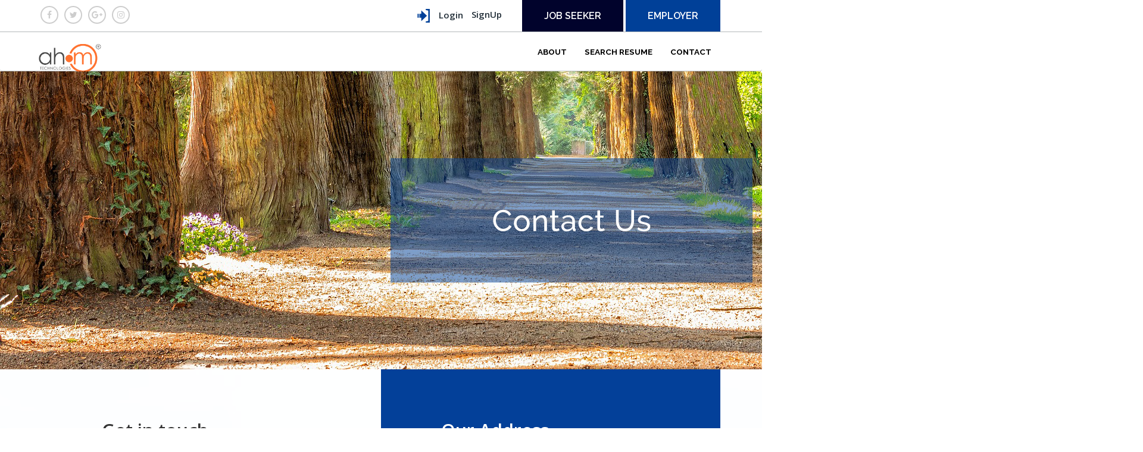

--- FILE ---
content_type: text/html; charset=UTF-8
request_url: https://resourceonbench.com/contact
body_size: 3537
content:
<!DOCTYPE html>
<html lang="en" xmlns:v-on="http://www.w3.org/1999/xhtml">
<html lang="en">
<head>
    <meta charset="utf-8">
    <meta name="description" content="Find best Jobs, jobs listings and job opportunities. Browse more than 100K jobs and apply for free!">
    <meta name="keywords" content="Jobss, Careers, Recruitment, Employment, Hiring, Banking, CVs, Career, Finance, IT, Marketing, Online Jobs, Opportunity, Resume, Work">
    <meta http-equiv="X-UA-Compatible" content="IE=edge">
    <meta name="viewport" content="width=device-width, initial-scale=1">
    <!-- CSRF Token -->
    <meta name="csrf-token" content="QiY2W2t2kuvgmxisTzj07EAG6vONXYwdJSEa21OF">

    <title>Resource on Bench | Leading Job Portal for Job Seekers | Contact</title>

    <!-- Styles -->
    <link rel="stylesheet" href="https://resourceonbench.com/plugins/bootstrap/css/bootstrap.min.css">
    <link rel="stylesheet" href="https://resourceonbench.com/plugins/font-awesome/css/font-awesome.min.css">
    <link rel="stylesheet" href="https://resourceonbench.com/plugins/dropdown-hover/bootstrap-dropdownhover.min.css">
    <link rel="stylesheet" href="https://resourceonbench.com/plugins/slick-carousel/slick/slick.css">
    <link rel="stylesheet" href="https://resourceonbench.com/plugins/slick-carousel/slick/slick-theme.css">
    <link rel="stylesheet" href="https://resourceonbench.com/plugins/dropdown-hover/animate.min.css">
    <link rel="stylesheet" href="https://resourceonbench.com/plugins/datepicker/css/bootstrap-datepicker.min.css">
    <link rel="stylesheet" href="https://resourceonbench.com/plugins/form-validate/css/form-validate.css">
    <link rel="stylesheet" href="https://resourceonbench.com/plugins/select2/dist/css/select2.min.css">
    <link rel="stylesheet" href="https://resourceonbench.com/plugins/choose-file/file-select.css">
    <link rel="stylesheet" href="https://resourceonbench.com/plugins/chosen-js/chosen.css">
        <link href="https://resourceonbench.com/user/css/app.css" rel="stylesheet">
    <link href="https://resourceonbench.com/user/css/custom.css" rel="stylesheet">

    <link rel="icon" href="https://resourceonbench.com/user/images/fav.png" type="image/x-icon"/>

</head>
<body>

<!--job-top-bar start-->
<div class="job-top-bar">
    <div class="container">
        <div class="row">
            <div class="col-md-4 col-sm-4 hidden-xs">
                <div class="job-social-icon">
                    <ul class="list-inline list-unstyled">
                                                    <li><a href="https://www.facebook.com" target="_blank"><i class="fa fa-facebook"></i></a> </li>
                        
                                                    <li><a href="https://www.twitter.com" target="_blank"><i class="fa fa-twitter"></i></a> </li>
                        
                                                    <li><a href="https://www.google.com" target="_blank"><i class="fa fa-google-plus"></i></a> </li>
                        
                                                    <li><a href="https://www.instagram.com/" target="_blank"><i class="fa fa-instagram"></i></a> </li>
                        
                    </ul>
                </div>
            </div>

            <div class="col-md-8 col-sm-8">
                <div class="job-seeker-board">
                    <ul class="list-inline list-unstyled">
                                                <li class="hidden-xs">
                            <div class="dropdown">
                                <a href="#" class="dropdown-toggle sign-title" data-toggle="dropdown"><img class="login-arrow" src="https://resourceonbench.com/user/images/login.png"/> Login</a>
                                <div class="dropdown-menu sign-box">
                                    <h4 class="sign-in-title">Sign in</h4>
                                    <form method="POST" action="https://resourceonbench.com/login">

                                        <input type="hidden" name="_token" value="QiY2W2t2kuvgmxisTzj07EAG6vONXYwdJSEa21OF">

                                        
                                        <div class="form-user">
                                            <input class="form-control cat-form" type="text" name="username"  placeholder="Username or Email" value="" autofocus required>
                                            <i class="fa fa-envelope-o"></i>
                                        </div>
                                        <div class="form-user">
                                            <input class="form-control cat-form" type="password" placeholder="••••••••" name="password" required>
                                            <i class="fa fa-lock"></i>
                                        </div>

                                    <button type="submit" class="btn job-sign-in">Sign in</button>
                                    <a class="job-new-account" href="https://resourceonbench.com/register">Create New Account</a>
                                    <a class="job-forgot-account" href="https://resourceonbench.com/password/reset">forgot my password?</a>
                                    </form>
                                </div>
                            </div>
                        </li>
                        <li class="hidden-xs hidden-sm account-box"><a class="sign-title" href="https://resourceonbench.com/register">SignUp</a></li>
                            
                            <li><a href="https://resourceonbench.com/resume" class="btn btn-jobs-post">Job seeker</a></li>
                        <li><a href="https://resourceonbench.com/employer" class="btn btn-jobs-post job-employee">employer</a></li>
                    </ul>
                </div>
            </div>
        </div>
    </div>
</div>
<!--job-top-bar end-->


<!-- job-navbar start from here-->
<nav class="navbar navbar-default job-navbar">
    <div class="container">
        <div class="navbar-header">
            <button type="button" class="navbar-toggle collapsed" data-toggle="collapse" data-target="#dropdown" aria-expanded="false">
                <span class="sr-only">Toggle navigation</span>
                <span class="icon-bar"></span>
                <span class="icon-bar"></span>
                <span class="icon-bar"></span>
            </button>
            <a class="navbar-brand job-logo" href="https://resourceonbench.com">
                <img src="https://resourceonbench.com/uploads/LOGO-AHOM-BLACK.png"/>
            </a>
        </div>
        <div class="collapse navbar-collapse" id="dropdown">
            <ul class="nav navbar-nav navbar-right">


                                                        <li><a class="nav-title" href="https://resourceonbench.com/page/About">About</a></li>
                                                                        
                <li><a class="nav-title" href="https://resourceonbench.com/search/resume">Search Resume</a></li>
                <li><a class="nav-title" href="https://resourceonbench.com/contact">Contact</a></li>
            </ul>
        </div>
    </div>
</nav>
<!-- job-navbar end from here-->


    <!--map-->
    <div class="container-fluid">

        <div class="row">
            <div id="logo" class="col-md-12 no-padding">
            <img src="https://resourceonbench.com/user/images/contact.jpg" alt="joblinks-contact">
            </div>
        </div>
    </div>
    <div class="contact-details">

        <div class="container">

            <div class="row">

                <div class="contact-us-columns">
                    <div class="col-md-6 contact-padding-right">

                        <div class="get-touch">
                            <h1>Get in touch</h1>

                            
                            
                            <div class="clearfix"></div>

                            <form method="POST" action="https://resourceonbench.com/contact" accept-charset="UTF-8"><input name="_token" type="hidden" value="QiY2W2t2kuvgmxisTzj07EAG6vONXYwdJSEa21OF">
                            <input type="hidden" name="_token" value="QiY2W2t2kuvgmxisTzj07EAG6vONXYwdJSEa21OF">

                            <div class="form-group">
                                <img src="https://resourceonbench.com/user/images/user-o.png" class="user-o" alt="User">
                                <input type="text" placeholder="Name*" name="name" class="form-control" required value="">
                            </div>
                            <div class="form-group">
                                <img src="https://resourceonbench.com/user/images/email-o.png" class="user-o" alt="Email">
                                <input type="email" class="form-control" name="email" placeholder="Email*" required value="">
                            </div>
                            <div class="form-group">
                                <img src="https://resourceonbench.com/user/images/comment-o.png" class="user-o" alt="Comment">

                                <textarea  class="form-control" name="description" placeholder="Message*" required></textarea>
                            </div>

                            <button type="submit" class="btn btn-default">
                                Send Now
                            </button>

                            </form>
                        </div>
                    </div>


                    <div class="col-md-6 contact-padding-left">
                        <div class="our-address">
                            <h1>Our Address</h1>


                            <div class="address-detail">
                                <h1>Address</h1>
                                <p>620, JMD Megapolis, Sohna Road, Gurgaon</p>
                                <input id="address" value="620, JMD Megapolis, Sohna Road, Gurgaon" type="hidden" placeholder="Enter address here" />

                                <p class="phone">phone</p>
                                <span class="media-body">+911244204496</span>

                                <p class="phone">Email</p>
                                <span class="media-body">resourceonbench@gmail.com</span>


                                <div class="social-contact-area">
                                    <h1>Follow US</h1>

                                                                            <a href="https://www.facebook.com" target="_blank"><i class="fa fa-facebook"></i></a>
                                    
                                                                            <a href="https://www.twitter.com" target="_blank"><i class="fa fa-twitter"></i></a>
                                    
                                                                            <a href="https://www.google.com" target="_blank">
                                            <i class="fa fa-google-plus"></i>
                                        </a>
                                                                    </div>
                            </div>
                        </div>
                    </div>
                </div>
            </div>
        </div>
    </div>

    <!--End map-->

<!--job-footer start-->
<div class="job-footer">
    <div class="container">
        <div class="row">
            <div class="col-md-3 col-sm-6">
                <div class="footer-widget">
                    <h4 class="footer-title">Pages</h4>
                    <span class="title-border"></span>
                    <ul class="list-unstyled">
                                                                                    <li><a href="https://resourceonbench.com/page/About">About</a></li>
                                                                                                                <li><a href="https://resourceonbench.com/page/basic">Basic</a></li>
                                                                        </ul>
                </div>
            </div>

            <div class="col-md-3 col-sm-6">
                <div class="footer-widget">
                    <h4 class="footer-title">Categories</h4>
                    <span class="title-border"></span>
                    <ul class="list-unstyled">
                                                    <li><a href="https://resourceonbench.com/search?cat=Information+Technology">Information Technology</a> </li>
                                                    <li><a href="https://resourceonbench.com/search?cat=Education">Education</a> </li>
                                                    <li><a href="https://resourceonbench.com/search?cat=Accounting">Accounting</a> </li>
                                                    <li><a href="https://resourceonbench.com/search?cat=Administrative">Administrative</a> </li>
                                                    <li><a href="https://resourceonbench.com/search?cat=Customer+Service">Customer Service</a> </li>
                                                    <li><a href="https://resourceonbench.com/search?cat=Engineering">Engineering</a> </li>
                                            </ul>
                </div>
            </div>

            <div class="col-md-3 col-sm-6">
                <div class="footer-widget">
                    <h4 class="footer-title">Popular Cities</h4>
                    <span class="title-border"></span>
                    <ul class="list-unstyled">
                                                    <li><a href="https://resourceonbench.com/search?city=Gurgaon">Gurgaon</a></li>
                                                    <li><a href="https://resourceonbench.com/search?city=New+Delhi">New Delhi</a></li>
                                                    <li><a href="https://resourceonbench.com/search?city=Lucknow">Lucknow</a></li>
                                                    <li><a href="https://resourceonbench.com/search?city=Mumbai">Mumbai</a></li>
                                                    <li><a href="https://resourceonbench.com/search?city=Pune">Pune</a></li>
                                                    <li><a href="https://resourceonbench.com/search?city=Hyderabad">Hyderabad</a></li>
                        
                    </ul>
                </div>
            </div>

            <div class="col-md-3 col-sm-6">
                <div class="footer-widget">
                    <h4 class="footer-title">CONTACT US</h4>
                    <span class="title-border"></span>
                    <div class="media">
                        <div class="media-left">
                            <i class="fa fa-map-marker" aria-hidden="true"></i>
                        </div>
                        <div class="media-body">
                            <p>620, JMD Megapolis, Sohna Road, Gurgaon</p>
                        </div>
                    </div>

                    <div class="media">
                        <div class="media-left">
                            <i class="fa fa-phone" aria-hidden="true"></i>
                        </div>
                        <div class="media-body">
                            <p></p>
                        </div>
                    </div>


                    <div class="media">
                        <div class="media-left">
                            <i class="fa fa-envelope-o" aria-hidden="true"></i>
                        </div>
                        <div class="media-body">
                            <p>resourceonbench@gmail.com</p>
                        </div>
                    </div>
                </div>
            </div>

            <div  class="col-md-12 col-sm-12">
                <div class="job-right">
                    <p>Copyright © 2022 ResourceonBench. | All Rights Reserved</p>
                </div>

            </div>
        </div>
    </div>
</div>
<!--job-footer end-->

<!-- Scripts -->
<script src="https://resourceonbench.com/plugins/jquery/jquery-2.2.4.min.js"></script>
<script src="https://resourceonbench.com/plugins/bootstrap/js/bootstrap.min.js"></script>
<script src="https://resourceonbench.com/plugins/slick-carousel/slick/slick.min.js"></script>
<script src="https://resourceonbench.com/plugins/dropdown-hover/bootstrap-dropdownhover.min.js"></script>
<script src="https://resourceonbench.com/plugins/datepicker/js/bootstrap-datepicker.min.js"></script>
<script src="https://resourceonbench.com/plugins/form-validate/js/form-validate.js"></script>
<script src="https://resourceonbench.com/plugins/select2/dist/js/select2.min.js"></script>
<script src="https://resourceonbench.com/plugins/vujs/vue.js"></script>
<script src="https://resourceonbench.com/plugins/chosen-js/chosen.jquery.js"></script>
<script src='https://resourceonbench.com/user/js/app.js'></script>

</body>
</html>


--- FILE ---
content_type: text/css
request_url: https://resourceonbench.com/plugins/choose-file/file-select.css
body_size: 2216
content:
.clearfix{*zoom:1;}.clearfix:before,.clearfix:after{display:table;content:"";line-height:0;}
.clearfix:after{clear:both;}
.hide-text{font:0/0 a;color:transparent;text-shadow:none;background-color:transparent;border:0;}
.input-block-level{display:block;width:100%;min-height:30px;-webkit-box-sizing:border-box;-moz-box-sizing:border-box;box-sizing:border-box;}
.btn-file{overflow:hidden;position:relative;vertical-align:middle;}.btn-file>input{position:absolute;top:0;right:0;margin:0;opacity:0;filter:alpha(opacity=0);transform:translate(-300px, 0) scale(4);font-size:23px;direction:ltr;cursor:pointer;}
.fileupload{margin-bottom:9px;}.fileupload .uneditable-input{display:inline-block;margin-bottom:0;vertical-align:middle;cursor:text;}
.fileupload .thumbnail{overflow:hidden;display:inline-block;margin-bottom:5px;vertical-align:middle;text-align:center;}.fileupload .thumbnail>img{display:inline-block;vertical-align:middle;max-height:100%;}
.fileupload .btn{vertical-align:middle;}
.fileupload-exists .fileupload-new,.fileupload-new .fileupload-exists{display:none;}
.fileupload-inline .fileupload-controls{display:inline;}
.fileupload-new .input-append .btn-file{-webkit-border-radius:0 3px 3px 0;-moz-border-radius:0 3px 3px 0;border-radius:0 3px 3px 0;}
.thumbnail-borderless .thumbnail{border:none;padding:0;-webkit-border-radius:0;-moz-border-radius:0;border-radius:0;-webkit-box-shadow:none;-moz-box-shadow:none;box-shadow:none;}
.fileupload-new.thumbnail-borderless .thumbnail{border:1px solid #ddd;}
.control-group.warning .fileupload .uneditable-input{color:#a47e3c;border-color:#a47e3c;}
.control-group.warning .fileupload .fileupload-preview{color:#a47e3c;}
.control-group.warning .fileupload .thumbnail{border-color:#a47e3c;}
.control-group.error .fileupload .uneditable-input{color:#b94a48;border-color:#b94a48;}
.control-group.error .fileupload .fileupload-preview{color:#b94a48;}
.control-group.error .fileupload .thumbnail{border-color:#b94a48;}
.control-group.success .fileupload .uneditable-input{color:#468847;border-color:#468847;}
.control-group.success .fileupload .fileupload-preview{color:#468847;}
.control-group.success .fileupload .thumbnail{border-color:#468847;}

--- FILE ---
content_type: text/css
request_url: https://resourceonbench.com/plugins/chosen-js/chosen.css
body_size: 15901
content:
/*!
Chosen, a Select Box Enhancer for jQuery and Prototype
by Patrick Filler for Harvest, http://getharvest.com

Version 1.6.2
Full source at https://github.com/harvesthq/chosen
Copyright (c) 2011-2016 Harvest http://getharvest.com

MIT License, https://github.com/harvesthq/chosen/blob/master/LICENSE.md
This file is generated by `grunt build`, do not edit it by hand.
*/

/* @group Base */
.chosen-container {
  position: relative;
  display: inline-block;
  vertical-align: middle;
  font-size: 13px;
  -webkit-user-select: none;
  -moz-user-select: none;
  user-select: none;
  width: 100% !important;
}
.chosen-container * {
  -webkit-box-sizing: border-box;
  -moz-box-sizing: border-box;
  box-sizing: border-box;
}
.chosen-container .chosen-drop {
  position: absolute;
  top: 100%;
  left: -9999px;
  z-index: 10;
  width: 100%;
  border: none;
  border-top: 0;
  background: #fff;
  box-shadow: 0 4px 5px rgba(0, 0, 0, 0.15);
}
.chosen-container.chosen-with-drop .chosen-drop {
  left: 0;
}
.chosen-container a {
  cursor: pointer;
}
.chosen-container .search-choice .group-name, .chosen-container .chosen-single .group-name {
  margin-right: 4px;
  overflow: hidden;
  white-space: nowrap;
  text-overflow: ellipsis;
  font-weight: normal;
  color: #999999;
}
.chosen-container .search-choice .group-name:after, .chosen-container .chosen-single .group-name:after {
  content: ":";
  padding-left: 2px;
  vertical-align: top;
}

/* @end */
/* @group Single Chosen */
.chosen-container-single .chosen-single {
  position: relative;
  display: block;
  overflow: hidden;
  box-shadow: 0 3px 0 0 #d1d1d1;
  height: 100%;
  border-radius: 0;
  padding: 12px 15px;
  background-color: #fff;
  background-clip: padding-box;
  text-decoration: none;
  white-space: nowrap;
  line-height: 28px;
}
.chosen-container-single .chosen-default {
  color: #999;
}
.chosen-container-single .chosen-single span {
  display: block;
  overflow: hidden;
  margin-right: 26px;
  text-overflow: ellipsis;
  white-space: nowrap;
}
.chosen-container-single .chosen-single-with-deselect span {
  margin-right: 38px;
}
.chosen-container-single .chosen-single abbr {
  position: absolute;
  top: 6px;
  right: 26px;
  display: block;
  width: 12px;
  height: 12px;
  background: url('chosen-sprite.png') -42px 1px no-repeat;
  font-size: 1px;
}
.chosen-container-single .chosen-single abbr:hover {
  background-position: -42px -10px;
}
.chosen-container-single.chosen-disabled .chosen-single abbr:hover {
  background-position: -42px -10px;
}
.chosen-container-single .chosen-single div {
  position: absolute;
  top: 0;
  right: 0;
  display: block;
  width: 18px;
  height: 100%;
}
.chosen-container-single .chosen-single div b {
  display: block;
  width: 100%;
  height: 100%;
  background: url('chosen-sprite.png') no-repeat 0px 2px;
}
.chosen-container-single .chosen-search {
  position: relative;
  z-index: 1010;
  margin: 0;
  padding: 3px 4px;
  white-space: nowrap;
}
.chosen-container-single .chosen-search input[type="text"] {
  margin: 1px 0;
  padding: 4px 20px 4px 5px;
  width: 100%;
  height: auto;
  outline: 0;
  border: 1px solid #aaa;
  background: white url('chosen-sprite.png') no-repeat 100% -20px;
  background: url('chosen-sprite.png') no-repeat 100% -20px;
  font-size: 1em;
  font-family: sans-serif;
  line-height: normal;
  border-radius: 0;
}
.chosen-container-single .chosen-drop {
  margin-top: -1px;
  border-radius: 0 0 4px 4px;
  background-clip: padding-box;
}
.chosen-container-single.chosen-container-single-nosearch .chosen-search {
  position: absolute;
  left: -9999px;
}

/* @end */
/* @group Results */
.chosen-container .chosen-results {
  color: #444;
  position: relative;
  overflow-x: hidden;
  overflow-y: auto;
  margin: 0 4px 4px 0;
  padding: 0 0 0 4px;
  max-height: 240px;
  -webkit-overflow-scrolling: touch;
}
.chosen-container .chosen-results li {
  display: none;
  margin: 0;
  padding: 11px 20px;
  list-style: none;
  line-height: 15px;
  transition: .4s;
  word-wrap: break-word;
  -webkit-touch-callout: none;
}
.chosen-container .chosen-results li.active-result {
  display: list-item;
  cursor: pointer;
}
.chosen-container .chosen-results li.disabled-result {
  display: list-item;
  color: #ccc;
  cursor: default;
}
.chosen-container .chosen-results li.highlighted {
  background-color: #0091d0;
  color: #fff;
  transition: .4s;
}
.chosen-container .chosen-results li.no-results {
  color: #777;
  display: list-item;
  background: #f4f4f4;
}
.chosen-container .chosen-results li.group-result {
  display: list-item;
  font-weight: bold;
  cursor: default;
}
.chosen-container .chosen-results li.group-option {
  padding-left: 15px;
}
.chosen-container .chosen-results li em {
  font-style: normal;
  text-decoration: underline;
}

/* @end */
/* @group Multi Chosen */
.chosen-container-multi .chosen-choices {
  position: relative;
  overflow: hidden;
  margin: 0;
  padding: 12px 15px;
  width: 100%;
  height: auto;
  box-shadow: 0 3px 0 0 #d1d1d1;
  background-color: #fff;
  cursor: text;
}
.chosen-container-multi .chosen-choices li {
  float: left;
  list-style: none;
}
.chosen-container-multi .chosen-choices li.search-field {
  margin: 0;
  padding: 0;
  white-space: nowrap;

}
.chosen-container-multi .chosen-choices li.search-field input[type="text"] {
  margin: 1px 0;
  padding: 0;
  height: 25px;
  outline: 0;
  border: 0 !important;
  background: transparent !important;
  box-shadow: none;
  line-height: normal;
  text-transform: uppercase;
  border-radius: 0;
}
.chosen-container-multi .chosen-choices li.search-choice {
  position: relative;
  margin: 3px 5px 3px 0;
  padding: 3px 20px 3px 5px;
  border: none;
  max-width: 100%;
  box-shadow: none;
  cursor: default;
}
.chosen-container-multi .chosen-choices li.search-choice span {
  word-wrap: break-word;
}
.chosen-container-multi .chosen-choices li.search-choice .search-choice-close {
  display: none;
}
.chosen-container-multi .chosen-choices li.search-choice .search-choice-close:hover {
  background-position: -42px -10px;
}
.chosen-container-multi .chosen-choices li.search-choice-disabled {
  padding-right: 5px;
  border: 1px solid #ccc;
  background-color: #e4e4e4;
  background-image: -webkit-gradient(linear, 50% 0%, 50% 100%, color-stop(20%, #f4f4f4), color-stop(50%, #f0f0f0), color-stop(52%, #e8e8e8), color-stop(100%, #eeeeee));
  background-image: -webkit-linear-gradient(#f4f4f4 20%, #f0f0f0 50%, #e8e8e8 52%, #eeeeee 100%);
  background-image: -moz-linear-gradient(#f4f4f4 20%, #f0f0f0 50%, #e8e8e8 52%, #eeeeee 100%);
  background-image: -o-linear-gradient(#f4f4f4 20%, #f0f0f0 50%, #e8e8e8 52%, #eeeeee 100%);
  background-image: linear-gradient(#f4f4f4 20%, #f0f0f0 50%, #e8e8e8 52%, #eeeeee 100%);
  color: #666;
}
.chosen-container-multi .chosen-choices li.search-choice-focus {
  background: #d4d4d4;
}
.chosen-container-multi .chosen-choices li.search-choice-focus .search-choice-close {
  background-position: -42px -10px;
}
.chosen-container-multi .chosen-results {
  margin: 0;
  padding: 0;
}
.chosen-container-multi .chosen-drop .result-selected {
  display: list-item;
  color: #ccc;
  cursor: default;
}

/* @end */
/* @group Active  */
.chosen-container-active .chosen-single {
  /*border: 1px solid #5897fb;*/
  /*box-shadow: 0 0 5px rgba(0, 0, 0, 0.3);*/
}
.chosen-container-active.chosen-with-drop .chosen-single {
  -moz-border-radius-bottomright: 0;
  border-bottom-right-radius: 0;
  -moz-border-radius-bottomleft: 0;
  border-bottom-left-radius: 0;
  box-shadow: 0 1px 0 #fff inset;
}
.chosen-container-active.chosen-with-drop .chosen-single div {
  border-left: none;
  background: transparent;
}
.chosen-container-active.chosen-with-drop .chosen-single div b {
  background-position: -18px 2px;
}
.chosen-container-active .chosen-choices {
  border: 1px solid #5897fb;
  box-shadow: 0 0 5px rgba(0, 0, 0, 0.3);
}
.chosen-container-active .chosen-choices li.search-field input[type="text"] {
  color: #464646 !important;
}

/* @end */
/* @group Disabled Support */
.chosen-disabled {
  opacity: 0.5 !important;
  cursor: default;
}
.chosen-disabled .chosen-single {
  cursor: default;
}
.chosen-disabled .chosen-choices .search-choice .search-choice-close {
  cursor: default;
}

/* @end */
/* @group Right to Left */
.chosen-rtl {
  text-align: right;
}
.chosen-rtl .chosen-single {
  overflow: visible;
  padding: 0 8px 0 0;
}
.chosen-rtl .chosen-single span {
  margin-right: 0;
  margin-left: 26px;
  direction: rtl;
}
.chosen-rtl .chosen-single-with-deselect span {
  margin-left: 38px;
}
.chosen-rtl .chosen-single div {
  right: auto;
  left: 3px;
}
.chosen-rtl .chosen-single abbr {
  right: auto;
  left: 26px;
}
.chosen-rtl .chosen-choices li {
  float: right;
}
.chosen-rtl .chosen-choices li.search-field input[type="text"] {
  direction: rtl;
}
.chosen-rtl .chosen-choices li.search-choice {
  margin: 3px 5px 3px 0;
  padding: 3px 5px 3px 19px;
}
.chosen-rtl .chosen-choices li.search-choice .search-choice-close {
  right: auto;
  left: 4px;
}
.chosen-rtl.chosen-container-single-nosearch .chosen-search,
.chosen-rtl .chosen-drop {
  left: 9999px;
}
.chosen-rtl.chosen-container-single .chosen-results {
  margin: 0 0 4px 4px;
  padding: 0 4px 0 0;
}
.chosen-rtl .chosen-results li.group-option {
  padding-right: 15px;
  padding-left: 0;
}
.chosen-rtl.chosen-container-active.chosen-with-drop .chosen-single div {
  border-right: none;
}
.chosen-rtl .chosen-search input[type="text"] {
  padding: 4px 5px 4px 20px;
  background: white url('chosen-sprite.png') no-repeat -30px -20px;
  background: url('chosen-sprite.png') no-repeat -30px -20px;
  direction: rtl;
}
.chosen-rtl.chosen-container-single .chosen-single div b {
  background-position: 6px 2px;
}
.chosen-rtl.chosen-container-single.chosen-with-drop .chosen-single div b {
  background-position: -12px 2px;
}

/* @end */
/* @group Retina compatibility */
@media only screen and (-webkit-min-device-pixel-ratio: 1.5), only screen and (min-resolution: 144dpi), only screen and (min-resolution: 1.5dppx) {
  .chosen-rtl .chosen-search input[type="text"],
  .chosen-container-single .chosen-single abbr,
  .chosen-container-single .chosen-single div b,
  .chosen-container-single .chosen-search input[type="text"],
  .chosen-container-multi .chosen-choices .search-choice .search-choice-close,
  .chosen-container .chosen-results-scroll-down span,
  .chosen-container .chosen-results-scroll-up span {
    background-image: url('chosen-sprite@2x.png') !important;
    background-size: 52px 37px !important;
    background-repeat: no-repeat !important;
  }
}

.search-boxs .btn-search {
  padding: 20px 0;
  color: #ffffff;
  background-color: #ff531f;
  border-radius: 0 30px 30px 0;
  text-transform: capitalize;
  font: 600 18px "Raleway", sans-serif;
  border: none;
  transition-duration: .3s;
  width: 100%;
}
.search-boxs .btn-search:hover {
  color: #ffffff;
  background-color: #0091d0;
  transition-duration: .3s; }
.search-boxs .btn-search:focus {
  background-color: #0091d0;
  color: #ffffff; }

.search-boxs .select2-container--default .select2-selection--multiple .select2-selection__rendered {
  padding: 11px 25px; }

.search-boxs .selectize-control.single .selectize-input.dropdown-active:after {
  border-color: transparent transparent #0091d0 transparent; }

.search-boxs .selectize-control.single .selectize-input:after {
  border-color: #0091d0 transparent transparent transparent; }

.search-boxs .select-area .chosen-container-multi .chosen-choices {
  border-radius: 0;
  border: none;
  padding: 18px 25px;
  font-family: "Open Sans", sans-serif;
  font-weight: 600;
  font-size: 18px;
  color: #a1a1a1;
  background-image: none;
  box-shadow: none; }

.search-boxs .select-type .chosen-container-multi .chosen-choices {
  border-radius: 0;
  border: none;
  border-right: 2px dotted #e9e9e9;
  padding: 18px 25px;
  font-family: "Raleway", sans-serif;
  font-weight: 600;
  font-size: 18px;
  color: #a1a1a1;
  background-image: none;
  box-shadow: none; }

.search-boxs .chosen-container {
  width: 100% !important; }

.search-boxs .chosen-container .chosen-results li {
  font-family: "Open Sans", sans-serif;
  font-weight: 600;
  font-size: 14px;
  text-align: left; }

.search-boxs .chosen-container-multi .chosen-choices li.search-field input[type="text"] {
  text-transform: capitalize;
  color: #a1a1a1;
  font-family: "Raleway", sans-serif;
  font-weight: 600;
  font-size: 18px;
  text-align: left;
  height: auto;
  margin: 0; }

.search-boxs .chosen-container-multi .chosen-choices li.search-choice {
  margin: 0;
  padding: 0;
  border: none;
  background-color: transparent;
  color: #0091d0;
  font-family: "Montserrat", sans-serif;
  font-weight: 400; }

.search-boxs .select-res .chosen-container-multi .chosen-choices {
  border-radius: 30px 0 0 30px;
  border: none;
  border-right: 2px dotted #e9e9e9;
  padding: 18px 25px;
  font-family: "Raleway", sans-serif;
  font-weight: 600;
  font-size: 18px;
  color: #a1a1a1;
  background-image: none;
  box-shadow: none; }

.search-boxs .select-res .select2-container--default.select2-container--focus .select2-selection--multiple {
  border: none; }

.search-boxs .select2-container--default .select2-results > .select2-results__options {
  border-left: 1px solid #DDDDDD;
  border-bottom: 1px solid #DDDDDD; }

.search-boxs .select2-container--default.select2-container--focus .select2-selection--multiple {
  border-left: 2px solid #dcdcdc;
  border-right: none;
  border-bottom: none;
  border-top: none; }

.search-boxs .select2-container--default .select2-selection--multiple {
  border: none;
  border-left: 2px solid #dcdcdc;
  border-radius: 0;
  height: 62px; }

.search-boxs .select2-selection__choice {
  font-family: "Montserrat", sans-serif; }

.search-boxs .select2-container--default .select2-selection--multiple .select2-selection__choice {
  background-color: transparent;
  border: none; }

.search-boxs .select2-container--default .select2-selection--multiple .select2-selection__choice__remove {
  display: none; }

.search-boxs .select2-container .select2-search--inline .select2-search__field {
  text-transform: capitalize;
  color: #5d5d5d;
  font-family: "Montserrat", sans-serif;
  font-weight: 400; }

.search-boxs .select2-results__option[aria-selected] {
  font-family: "Raleway", sans-serif;
  padding-left: 30px;
  text-transform: capitalize; }

.search-boxs .select2-container--default .select2-results > .select2-results__options {
  max-height: 130px;
  overflow-y: auto; }

.search-boxs .border-rgba {
  border: 10px solid rgba(93, 122, 148, 0.5);
  float: left;
  width: 100%;
  border-radius: 37px; }

@media (max-width: 992px) {
  .scroll-pro .slick-next, .scroll-pro .slick-prev {
    display: none !important; }
  .search-boxs .border-rgba {
    border: none; }
  .search-boxs .select-res .chosen-container-multi .chosen-choices {
    border-radius: 0;
  }
  .search-boxs .select-res {
    margin-bottom: 20px; }
  .search-boxs .select-type .chosen-container-multi .chosen-choices {
    margin-bottom: 20px; }
  .search-boxs .select-area .chosen-container-multi .chosen-choices {
    margin-bottom: 20px; }
  .search-boxs .search-btn {
    width: 100%; }
  .search-boxs .search-btn .btn-search {
    width: 100%;
    border-radius: 0; } }



/* @end */


--- FILE ---
content_type: text/css
request_url: https://resourceonbench.com/user/css/app.css
body_size: 258988
content:
@import "https://fonts.googleapis.com/css?family=Open+Sans:300,400,600,700,800";
@import "https://fonts.googleapis.com/css?family=Roboto:300,400,500,700,900";
@import "https://fonts.googleapis.com/css?family=Raleway:300,400,500,600,700,800";
@import "https://fonts.googleapis.com/css?family=Source+Sans+Pro:200,300,400,500,600,700,800";
@import "https://fonts.googleapis.com/css?family=Exo:200,300,400,500,600,700,800";
@import "https://fonts.googleapis.com/css?family=Exo+2:400,500,600";
@font-face {
  font-family: 'myriad-font';
  src: url("../../fonts/myriad-font.otf");
}
@font-face {
  font-family: 'klavika-font';
  src: url("../../fonts/Klavika.otf");
}
@font-face {
  font-family: 'tahoma-font';
  src: url("../../fonts/tahoma.ttf");
}
@font-face {
  font-family: 'stag-sans';
  src: url("../../fonts/STAGSANS-LIGHT.OTF");
}
/* line 3, ../sass/app.scss */
body {
  margin: 0;
  padding: 0;
}

/* line 8, ../sass/app.scss */
a {
  outline: none;
  text-decoration: none;
  transition: .5s;
}

/* line 14, ../sass/app.scss */
.full-width {
  width: 100%;
}

/* line 19, ../sass/app.scss */
.no-margin {
  margin: 0 !important;
}

/* line 22, ../sass/app.scss */
.no-padding {
  padding: 0 !important;
}

/* line 25, ../sass/app.scss */
.no-border {
  border: 0 !important;
}

/* line 28, ../sass/app.scss */
.no-bg {
  background-color: transparent !important;
}

/* line 32, ../sass/app.scss */
.btn-sign-submit {
  font: 600 30px "klavika-font", sans-serif;
  border-radius: 6px;
  color: #fff;
  background-color: #01032c;
  padding: 16px 36px;
  text-transform: capitalize;
  margin: 30px 0;
  transition: .6s;
  width: 100%;
}
/* line 43, ../sass/app.scss */
.btn-sign-submit:focus {
  outline: 0;
  color: #fff;
}
/* line 48, ../sass/app.scss */
.btn-sign-submit:hover {
  color: #fff;
  background-color: #78c118;
  transition: .6s;
}

/* line 53, ../sass/app.scss */
.social-follow {
  font: 600 19px "Raleway", sans-serif;
  color: #fff;
  background-color: #003f94;
  padding: 10px;
  border-radius: 30px;
  margin: 5px 0;
  width: 100%;
  transition: .6s;
}
/* line 63, ../sass/app.scss */
.social-follow:focus {
  outline: 0;
  color: #fff;
}
/* line 68, ../sass/app.scss */
.social-follow:hover {
  color: #fff;
  background-color: #000;
  transition: .6s;
}

/* line 73, ../sass/app.scss */
.media-social-box {
  padding: 12px 56.5px;
  background-color: #01032c;
  font-size: 23px;
  color: #fff;
  transition: .6s;
}
/* line 80, ../sass/app.scss */
.media-social-box:hover {
  transition: .6s;
  background-color: #004098;
}

/* line 86, ../sass/app.scss */
.follow-clr {
  background-color: #01032c;
}

/* line 90, ../sass/app.scss */
.see-more-post {
  background-color: #004098;
  border-radius: 50%;
  color: #fff;
  font-size: 25px;
  width: 36px;
  height: 36px;
  line-height: 20px;
  text-align: center;
  padding: 0;
  transition: .6s;
}
/* line 102, ../sass/app.scss */
.see-more-post:focus {
  outline: none !important;
  color: #fff;
}
/* line 107, ../sass/app.scss */
.see-more-post:hover {
  color: #fff;
  background-color: #78c118;
  transition: .6s;
}

/* line 112, ../sass/app.scss */
.btn-times {
  font: 600 13px "Open Sans", sans-serif;
  color: #fff;
  background-color: #004098;
  border-radius: 0;
  transition: .6s;
}
/* line 119, ../sass/app.scss */
.btn-times:focus {
  outline: 0;
  color: #fff;
}
/* line 124, ../sass/app.scss */
.btn-times:hover {
  color: #fff;
  background-color: #01032c;
  transition: .6s;
}

/* line 131, ../sass/app.scss */
.btn-follow-user {
  color: #fff;
  font: 600 15px "Open Sans", sans-serif;
  background-color: #049ae7;
  padding: 6px 10px;
  border-radius: 5px;
  transition: .6s;
}
/* line 139, ../sass/app.scss */
.btn-follow-user:focus {
  outline: 0;
  color: #fff;
}
/* line 144, ../sass/app.scss */
.btn-follow-user:hover {
  color: #fff;
  background-color: #01032c;
  transition: .6s;
}

/* line 151, ../sass/app.scss */
.post-view-all {
  border: 1px solid #004098;
  color: #004098;
  background-color: transparent;
}
/* line 158, ../sass/app.scss */
.post-view-all:focus {
  outline: 0;
  color: #fff;
}
/* line 163, ../sass/app.scss */
.post-view-all:hover {
  color: #fff;
  background-color: #78c118;
  transition: .6s;
}

/* line 168, ../sass/app.scss */
.btn-times {
  font: 600 13px "Open Sans", sans-serif;
  color: #fff;
  background-color: #004098;
  border-radius: 0;
  transition: .6s;
}
/* line 175, ../sass/app.scss */
.btn-times:focus {
  outline: 0;
  color: #fff;
}
/* line 180, ../sass/app.scss */
.btn-times:hover {
  color: #fff;
  background-color: #01032c;
  transition: .6s;
}

/* line 187, ../sass/app.scss */
.btn-follow-user {
  color: #fff;
  font: 600 15px "Open Sans", sans-serif;
  background-color: #049ae7;
  padding: 6px 10px;
  border-radius: 5px;
  transition: .6s;
}
/* line 195, ../sass/app.scss */
.btn-follow-user:focus {
  outline: 0;
  color: #fff;
}
/* line 200, ../sass/app.scss */
.btn-follow-user:hover {
  color: #fff;
  background-color: #01032c;
  transition: .6s;
}

/* line 207, ../sass/app.scss */
.post-view-all {
  border: 1px solid #004098;
  color: #004098;
  background-color: transparent;
}
/* line 212, ../sass/app.scss */
.post-view-all:hover {
  color: #fff;
  background-color: #004098;
}

/* line 218, ../sass/app.scss */
.job-sign-in {
  background-color: #f75c17;
  color: #fff;
  display: block;
  font: 500 24px "Raleway", sans-serif;
  padding: 15px 0;
  margin: 16px 0;
}
/* line 226, ../sass/app.scss */
.job-sign-in:hover {
  color: #fff;
  background-color: #78c118;
  transition: .6s;
}

/* line 231, ../sass/app.scss */
.btn-jobs-post {
  font: 600 16px "Raleway", sans-serif;
  border-radius: 0;
  color: #fff;
  text-transform: uppercase;
  background-color: #01032c;
  padding: 16px 36px;
  transition: .6s;
}
/* line 240, ../sass/app.scss */
.btn-jobs-post:focus {
  outline: 0;
  color: #fff;
}
/* line 245, ../sass/app.scss */
.btn-jobs-post:hover {
  color: #fff;
  background-color: #78c118;
  transition: .6s;
}

/* line 250, ../sass/app.scss */
.user-sign-in {
  border-bottom: 1px solid #00285e;
  background-color: #01032c;
  color: #fff;
  padding: 14px 0;
  font: 500 16px "myriad-font", sans-serif;
  transition: .6s;
  margin: 20px 0;
  width: 100%;
}
/* line 260, ../sass/app.scss */
.user-sign-in:hover {
  color: #fff;
  background-color: #78c118;
  transition: .6s;
}
/* line 264, ../sass/app.scss */
.user-sign-in:focus {
  color: #fff;
}

/* line 269, ../sass/app.scss */
.job-user-in {
  background-color: #f75c17;
  color: #fff;
  display: block;
  font: 500 24px "Raleway", sans-serif;
  padding: 15px 0;
  margin: 16px 0;
  width: 100%;
}
/* line 278, ../sass/app.scss */
.job-user-in:hover {
  color: #fff;
  background-color: #78c118;
  transition: .6s;
}

/* line 283, ../sass/app.scss */
.sign-in-clr {
  background-color: #004098;
}

/* line 287, ../sass/app.scss */
.job-see-all {
  font: 600 15px "Open Sans", sans-serif;
  color: #fff;
  background-color: #004098;
  padding: 8px 36px;
  transition: .6s;
}
/* line 294, ../sass/app.scss */
.job-see-all:hover {
  color: #fff;
  background-color: #78c118;
  transition: .6s;
}
/* line 298, ../sass/app.scss */
.job-see-all:focus {
  color: #fff;
}

/* line 303, ../sass/app.scss */
.cat-calender-btn {
  color: #fff;
  background-color: #004098;
  font: 500 14px "Open Sans", sans-serif;
  padding: 8px 12px;
  border-radius: 5px;
  line-height: 16px;
  transition: .6s;
}
/* line 312, ../sass/app.scss */
.cat-calender-btn:hover {
  color: #fff;
  background-color: #78c118;
  transition: .6s;
}
/* line 316, ../sass/app.scss */
.cat-calender-btn:focus {
  color: #fff;
}

/* line 321, ../sass/app.scss */
.btn-job-submit {
  color: #fff;
  background-color: #004098;
  font: 500 14px "Open Sans", sans-serif;
  padding: 8px 16px;
  border-radius: 5px;
  line-height: 16px;
  transition: .6s;
  margin-bottom: 10px;
  text-transform: uppercase;
}
/* line 332, ../sass/app.scss */
.btn-job-submit:hover {
  color: #fff;
  background-color: #78c118;
  transition: .6s;
}
/* line 336, ../sass/app.scss */
.btn-job-submit:focus {
  color: #fff;
}

/* line 341, ../sass/app.scss */
.btn-search-go {
  font: 500 16px "Open Sans", sans-serif;
  color: #fff;
  background-color: #004098;
  padding: 7px 40px;
  transition: .6s;
  border-radius: 0;
}
/* line 349, ../sass/app.scss */
.btn-search-go:hover {
  color: #fff;
  background-color: #78c118;
  transition: .6s;
}
/* line 353, ../sass/app.scss */
.btn-search-go:focus {
  color: #fff;
}

/* line 358, ../sass/app.scss */
.job-see-profile {
  color: #fff;
  font: 600 15px "Raleway", sans-serif;
  background-color: #01032c;
  padding: 7px 14px;
  transition: .6s;
}
/* line 365, ../sass/app.scss */
.job-see-profile:hover {
  color: #fff;
  background-color: #78c118;
  transition: .6s;
}
/* line 369, ../sass/app.scss */
.job-see-profile:focus {
  color: #fff;
}

/* line 374, ../sass/app.scss */
.user-sign-in {
  border-bottom: 1px solid #00285e;
  background-color: #01032c;
  color: #fff;
  padding: 14px 0;
  font: 500 16px "myriad-font", sans-serif;
  transition: .6s;
  margin: 20px 0;
  width: 100%;
}
/* line 384, ../sass/app.scss */
.user-sign-in:hover {
  color: #fff;
  background-color: #78c118;
  transition: .6s;
}
/* line 388, ../sass/app.scss */
.user-sign-in:focus {
  color: #fff;
}

/* line 393, ../sass/app.scss */
.job-user-in {
  background-color: #f75c17;
  color: #fff;
  display: block;
  font: 500 24px "Raleway", sans-serif;
  padding: 15px 0;
  margin: 16px 0;
  width: 100%;
}
/* line 402, ../sass/app.scss */
.job-user-in:hover {
  color: #fff;
  background-color: #78c118;
  transition: .6s;
}

/* line 407, ../sass/app.scss */
.sign-in-clr {
  background-color: #004098;
}

/* line 411, ../sass/app.scss */
.job-employee {
  background-color: #004098;
}

/* line 415, ../sass/app.scss */
.btn-work-job {
  background-color: transparent;
  border: 2px solid #fff;
  border-radius: 2px;
  color: #fff;
  font: 500 20px "Open Sans", sans-serif;
  padding: 10px 40px;
  margin-top: 40px;
  text-transform: uppercase;
  transition: .6s;
}
/* line 426, ../sass/app.scss */
.btn-work-job:focus {
  outline: 0;
  color: #fff;
}
/* line 431, ../sass/app.scss */
.btn-work-job:hover {
  border: 2px solid #be3f06;
  color: #fff;
  background-color: #f75c17;
  transition: .6s;
}

/* line 439, ../sass/app.scss */
.btn-sign-in {
  color: #fff;
  background-color: #004098;
  font: 500 18px "Roboto", sans-serif;
  padding: 12px 36px;
  text-transform: uppercase;
  transition: .6s;
}
/* line 447, ../sass/app.scss */
.btn-sign-in:focus {
  color: #fff;
}
/* line 451, ../sass/app.scss */
.btn-sign-in:hover {
  color: #fff;
  background-color: #78c118;
  transition: .6s;
}

/* line 456, ../sass/app.scss */
.btn-rsp {
  text-transform: capitalize;
}

/* line 462, ../sass/app.scss */
.btn-search-job {
  background-color: #004098;
  color: #fff;
  border-radius: 2px;
  font: 22px "Exo", sans-serif;
  text-transform: uppercase;
  padding: 13px 45px;
  transition: .6s;
}
/* line 471, ../sass/app.scss */
.btn-search-job:focus {
  background-color: #78c118;
  color: #fff;
  outline: 0;
}
/* line 477, ../sass/app.scss */
.btn-search-job:hover {
  color: #fff;
  background-color: #78c118;
  transition: .6s;
}

/* line 482, ../sass/app.scss */
.main-job-title {
  color: #000;
  text-align: center;
  font: 700 36px "Raleway", sans-serif;
  margin: 45px 0;
}

/* line 486, ../sass/app.scss */
.btn-apply {
  background-color: #004098;
  color: #fff;
  padding: 7px 20px;
  font: 600 16px "stag-sans", sans-serif;
  transition: .5s;
}
/* line 493, ../sass/app.scss */
.btn-apply:focus {
  color: #fff;
  outline: 0;
}
/* line 498, ../sass/app.scss */
.btn-apply:hover {
  background-color: #01032c;
  color: #fff;
  transition: .5s;
}

/* line 505, ../sass/app.scss */
.btn-more-read {
  background-color: #004098;
  color: #fff;
  padding: 8px 36px;
  font: 600 24px "Open Sans", sans-serif;
}
/* line 511, ../sass/app.scss */
.btn-more-read .fa {
  display: inline-block;
  background: #0d1c4d;
  border-radius: 50%;
  height: 25px;
  width: 25px;
  margin-left: 5px;
}
/* line 520, ../sass/app.scss */
.btn-more-read:hover {
  color: #fff;
  background-color: #78c118;
}
/* line 524, ../sass/app.scss */
.btn-more-read:hover .fa {
  color: #000;
  background-color: #fff;
}

/* line 531, ../sass/app.scss */
.job-top-bar {
  border-bottom: 1px solid #b4b8bb;
}
/* line 534, ../sass/app.scss */
.job-top-bar .job-social-icon {
  margin: 10px 0;
}
/* line 537, ../sass/app.scss */
.job-top-bar .job-social-icon ul {
  margin-bottom: 0;
}
/* line 540, ../sass/app.scss */
.job-top-bar .job-social-icon ul li {
  padding: 0 3px;
}
/* line 543, ../sass/app.scss */
.job-top-bar .job-social-icon ul li a {
  border: 2px solid #cdcdcd;
  border-radius: 50%;
  color: #cdcdcd;
  height: 30px;
  width: 30px;
  display: block;
  text-align: center;
  line-height: 27px;
}
/* line 553, ../sass/app.scss */
.job-top-bar .job-social-icon ul li a:hover {
  color: #fff;
  border-color: #032d68;
  background-color: #004098;
}
/* line 563, ../sass/app.scss */
.job-top-bar .job-seeker-board {
  text-align: right;
}
/* line 566, ../sass/app.scss */
.job-top-bar .job-seeker-board ul {
  margin-bottom: 0;
}
/* line 569, ../sass/app.scss */
.job-top-bar .job-seeker-board ul .account-box {
  margin-right: 25px;
}
/* line 573, ../sass/app.scss */
.job-top-bar .job-seeker-board ul li {
  padding: 0;
}
/* line 575, ../sass/app.scss */
.job-top-bar .job-seeker-board ul li .sign-title {
  color: #232f39;
  display: block;
  font: 600 15px "Open Sans", sans-serif;
  margin: 12px 5px;
}
/* line 581, ../sass/app.scss */
.job-top-bar .job-seeker-board ul li .sign-title:hover {
  text-decoration: none;
}
/* line 585, ../sass/app.scss */
.job-top-bar .job-seeker-board ul li .sign-title:focus {
  text-decoration: none;
}
/* line 589, ../sass/app.scss */
.job-top-bar .job-seeker-board ul li .sign-title .login-arrow {
  margin-right: 10px;
}
/* line 593, ../sass/app.scss */
.job-top-bar .job-seeker-board ul li .sign-title .fa {
  color: #004098;
  font-size: 20px;
  margin-right: 14px;
}
/* line 605, ../sass/app.scss */
.job-top-bar .login-user .user-admin {
  width: 30px;
  height: 30px;
  display: inline-block;
  padding-top: 11px;
}
/* line 611, ../sass/app.scss */
.job-top-bar .login-user .user-admin img {
  border-radius: 100%;
  max-width: 30px;
  max-height: 30px;
}
/* line 618, ../sass/app.scss */
.job-top-bar .login-user .btn-user-login {
  background-color: transparent;
  color: #232f39;
  display: block;
  font: 600 15px "Open Sans", sans-serif;
  padding: 6px 10px;
}
/* line 625, ../sass/app.scss */
.job-top-bar .login-user .btn-user-login:active {
  box-shadow: none;
  outline: 0;
}
/* line 631, ../sass/app.scss */
.job-top-bar .login-user .login-box {
  border-radius: 0;
  border-top: 2px solid #004098;
  min-width: 240px;
  top: 52px;
  left: inherit;
  right: 0;
  padding: 0;
}
/* line 640, ../sass/app.scss */
.job-top-bar .login-user .login-box a {
  border-bottom: 1px solid #01032c;
  padding: 10px;
  font: 500 15px "Roboto", sans-serif;
  text-transform: capitalize;
}
/* line 646, ../sass/app.scss */
.job-top-bar .login-user .login-box a .fa {
  margin-right: 8px;
}
/* line 649, ../sass/app.scss */
.job-top-bar .login-user .login-box a:hover {
  background-color: #004098;
  color: #fff;
}
/* line 657, ../sass/app.scss */
.job-top-bar .sign-box {
  border-radius: 0;
  border-top: 2px solid #004098;
  min-width: 350px;
  padding: 25px;
  top: 39px;
  left: inherit;
  right: 0;
}
/* line 666, ../sass/app.scss */
.job-top-bar .sign-box .sign-in-title {
  text-align: center;
  color: #000329;
  font: 500 30px "Raleway", sans-serif;
  margin: 0 0 15px 0;
}
/* line 673, ../sass/app.scss */
.job-top-bar .sign-box form {
  box-shadow: 0 1px 4px 2px #f0f1f1;
}
/* line 676, ../sass/app.scss */
.job-top-bar .sign-box form .form-user {
  position: relative;
}
/* line 678, ../sass/app.scss */
.job-top-bar .sign-box form .form-user .cat-form {
  border: 0;
  font: 500 15px "Raleway", sans-serif;
  border-radius: 2px;
  height: 60px;
  padding: 6px 40px;
}
/* line 685, ../sass/app.scss */
.job-top-bar .sign-box form .form-user .cat-form:focus {
  box-shadow: none;
}
/* line 690, ../sass/app.scss */
.job-top-bar .sign-box form .form-user .fa {
  color: #8f8f8f;
  position: absolute;
  top: 20px;
  left: 14px;
  font-size: 18px;
}
/* line 700, ../sass/app.scss */
.job-top-bar .sign-box .job-new-account {
  float: left;
  color: #000329;
  font: 500 14px "Raleway", sans-serif;
}
/* line 706, ../sass/app.scss */
.job-top-bar .sign-box .job-forgot-account {
  float: right;
  color: #000329;
  font: 500 14px "Raleway", sans-serif;
}
/* line 712, ../sass/app.scss */
.job-top-bar .sign-box .social-sign-up {
  float: left;
  margin-top: 25px;
  width: 100%;
}
/* line 717, ../sass/app.scss */
.job-top-bar .sign-box .social-sign-up .facebook-box {
  margin-right: 6px;
  text-align: right;
}
/* line 721, ../sass/app.scss */
.job-top-bar .sign-box .social-sign-up .facebook-box p {
  font: 500 14px "Open Sans", sans-serif;
  margin: 0;
  text-transform: uppercase;
}
/* line 727, ../sass/app.scss */
.job-top-bar .sign-box .social-sign-up .facebook-box .facebook-title {
  text-align: right;
  color: #385aaf;
  text-transform: uppercase;
  font: 500 14px "Open Sans", sans-serif;
}
/* line 735, ../sass/app.scss */
.job-top-bar .sign-box .social-sign-up .twitter-box {
  margin-left: 16px;
  margin-right: 0;
  text-align: left;
}
/* line 744, ../sass/app.scss */
.job-top-bar .sign-box .social-sign-up li .fa {
  background-color: #fff;
  width: 66px;
  height: 66px;
  display: inline-block;
  border: 2px solid #6388c8;
  font-size: 36px;
  border-radius: 50%;
  color: #385aaf;
  text-align: center;
  line-height: 65px;
  letter-spacing: 3px;
  margin: 0 -14px 0 0px;
  transition: .6s;
}
/* line 759, ../sass/app.scss */
.job-top-bar .sign-box .social-sign-up li .fa:hover {
  color: #fff;
  background-color: #385aaf;
  transition: .6s;
}
/* line 766, ../sass/app.scss */
.job-top-bar .sign-box .social-sign-up li .fa-twitter {
  border: 2px solid #00b9ef;
  color: #00b9ef;
  transition: .6s;
}
/* line 771, ../sass/app.scss */
.job-top-bar .sign-box .social-sign-up li .fa-twitter:hover {
  color: #fff;
  background-color: #00b9ef;
  transition: .6s;
}
/* line 781, ../sass/app.scss */
.job-top-bar .sign-box .fv-form-bootstrap .fv-icon-no-label {
  top: 12px;
  color: #f75c17;
}
/* line 787, ../sass/app.scss */
.job-top-bar .sign-box small {
  display: none;
}

/* line 794, ../sass/app.scss */
.job-navbar {
  background-color: #fff;
  border: 0;
  border-bottom: 1px solid #b4b8bb;
  margin: 15px 0 0 0;
}
/* line 800, ../sass/app.scss */
.job-navbar .job-logo {
  padding: 4px 10px;
}
/* line 808, ../sass/app.scss */
.job-navbar .navbar-nav li a {
  background-color: transparent !important;
  color: #000;
  font: 700 13.5px "Raleway", sans-serif;
  padding: 10px 15px;
  text-transform: uppercase;
}
/* line 816, ../sass/app.scss */
.job-navbar .navbar-nav li a .fa {
  font-size: 15px;
  margin-left: 5px;
}
/* line 821, ../sass/app.scss */
.job-navbar .navbar-nav li a:hover {
  color: #013f96 !important;
}
/* line 828, ../sass/app.scss */
.job-navbar .navbar-toggle {
  background-color: #78c118;
  margin-top: 0;
  transition: .6s;
}
/* line 833, ../sass/app.scss */
.job-navbar .navbar-toggle .icon-bar {
  background-color: #fff;
}
/* line 837, ../sass/app.scss */
.job-navbar .navbar-toggle:hover {
  background-color: #01032c;
  transition: .6s;
}
/* line 842, ../sass/app.scss */
.job-navbar .navbar-toggle:focus {
  background-color: #01032c;
}
/* line 847, ../sass/app.scss */
.job-navbar .job-nav-dropdown {
  background-color: rgba(24, 37, 51, 0.8);
  border-top: 2px solid #053f94;
  top: 49px;
  padding: 0;
}
/* line 853, ../sass/app.scss */
.job-navbar .job-nav-dropdown li {
  border-bottom: 1px solid #787980;
}
/* line 856, ../sass/app.scss */
.job-navbar .job-nav-dropdown li a {
  font: 500 14px "Raleway", sans-serif;
  color: #fff;
  padding: 18px 20px;
}
/* line 861, ../sass/app.scss */
.job-navbar .job-nav-dropdown li a:hover {
  color: #fff !important;
  background-color: #034099 !important;
}
/* line 868, ../sass/app.scss */
.job-navbar .job-nav-dropdown :nth-last-child(1) {
  border-bottom: 0;
}
/* line 873, ../sass/app.scss */
.job-navbar .job-navbar .sign-box {
  text-align: center;
}
/* line 877, ../sass/app.scss */
.job-navbar .job-navbar .sign-box .job-new-account {
  float: inherit;
  display: block;
  text-align: center;
}
/* line 883, ../sass/app.scss */
.job-navbar .job-navbar .sign-box .social-sign-up .facebook-box {
  margin-right: 0;
  text-align: center;
  display: block;
}
/* line 889, ../sass/app.scss */
.job-navbar .sign-box {
  border-radius: 0;
  border-top: 2px solid #004098;
  min-width: 350px;
  padding: 25px;
  top: 39px;
  left: inherit;
  right: 0;
}
/* line 898, ../sass/app.scss */
.job-navbar .sign-box .sign-in-title {
  text-align: center;
  color: #000329;
  font: 500 30px "Raleway", sans-serif;
  margin: 0 0 15px 0;
}
/* line 905, ../sass/app.scss */
.job-navbar .sign-box form {
  box-shadow: 0 1px 4px 2px #f0f1f1;
}
/* line 908, ../sass/app.scss */
.job-navbar .sign-box form .form-user {
  position: relative;
}
/* line 910, ../sass/app.scss */
.job-navbar .sign-box form .form-user .cat-form {
  border: 0;
  font: 500 15px "Raleway", sans-serif;
  border-radius: 2px;
  height: 60px;
  padding: 6px 60px;
}
/* line 917, ../sass/app.scss */
.job-navbar .sign-box form .form-user .cat-form:focus {
  box-shadow: none;
}
/* line 922, ../sass/app.scss */
.job-navbar .sign-box form .form-user .fa {
  color: #8f8f8f;
  position: absolute;
  top: 20px;
  left: 25px;
  font-size: 18px;
}
/* line 932, ../sass/app.scss */
.job-navbar .sign-box .job-new-account {
  float: left;
  color: #000329;
  font: 500 14px "Raleway", sans-serif;
}
/* line 938, ../sass/app.scss */
.job-navbar .sign-box .job-forgot-account {
  float: right;
  color: #000329;
  font: 500 14px "Raleway", sans-serif;
}
/* line 944, ../sass/app.scss */
.job-navbar .sign-box .social-sign-up {
  float: left;
  margin-top: 25px;
  width: 100%;
}
/* line 949, ../sass/app.scss */
.job-navbar .sign-box .social-sign-up .facebook-box {
  margin-right: 6px;
  text-align: right;
}
/* line 953, ../sass/app.scss */
.job-navbar .sign-box .social-sign-up .facebook-box p {
  font: 500 14px "Open Sans", sans-serif;
  margin: 0;
  text-transform: uppercase;
}
/* line 959, ../sass/app.scss */
.job-navbar .sign-box .social-sign-up .facebook-box .facebook-title {
  text-align: right;
  color: #385aaf;
  text-transform: uppercase;
  font: 500 14px "Open Sans", sans-serif;
}
/* line 967, ../sass/app.scss */
.job-navbar .sign-box .social-sign-up .twitter-box {
  margin-left: 16px;
  margin-right: 0;
  text-align: left;
}
/* line 976, ../sass/app.scss */
.job-navbar .sign-box .social-sign-up li .fa {
  background-color: #fff;
  width: 66px;
  height: 66px;
  display: inline-block;
  border: 2px solid #6388c8;
  font-size: 36px;
  border-radius: 50%;
  color: #385aaf;
  text-align: center;
  line-height: 65px;
  letter-spacing: 3px;
  margin: 0 -14px 0 0px;
  transition: .6s;
}
/* line 991, ../sass/app.scss */
.job-navbar .sign-box .social-sign-up li .fa:hover {
  color: #fff;
  background-color: #385aaf;
  transition: .6s;
}
/* line 998, ../sass/app.scss */
.job-navbar .sign-box .social-sign-up li .fa-twitter {
  border: 2px solid #00b9ef;
  color: #00b9ef;
  transition: .6s;
}
/* line 1003, ../sass/app.scss */
.job-navbar .sign-box .social-sign-up li .fa-twitter:hover {
  color: #fff;
  background-color: #00b9ef;
  transition: .6s;
}

/* line 1017, ../sass/app.scss */
a.navbar-brand.job-logo {
  padding: 5px 10px 4px 10px;
}

/* line 1021, ../sass/app.scss */
.job-header-user {
  background: url("../images/header-bg.jpg") no-repeat center/cover;
  display: flex;
  align-items: center;
  justify-content: center;
  height: 100vh;
}
/* line 1028, ../sass/app.scss */
.job-header-user .cover-jobs {
  float: left;
  width: 100%;
}
/* line 1032, ../sass/app.scss */
.job-header-user .cover-jobs .jobs-title-content {
  text-align: center;
}
/* line 1035, ../sass/app.scss */
.job-header-user .cover-jobs .jobs-title-content .job-head-title {
  color: #fff;
  font: 600 44px "Raleway", sans-serif;
  text-transform: uppercase;
  margin: 0;
}
/* line 1041, ../sass/app.scss */
.job-header-user .cover-jobs .jobs-title-content p {
  color: #fff;
  font: 500 21px "Open Sans", sans-serif;
  text-transform: uppercase;
  margin: 12px 0;
}
/* line 1048, ../sass/app.scss */
.job-header-user .cover-jobs .jobs-title-content .min-head-title {
  color: #fff;
  margin: 0;
  font: 500 30px "Raleway", sans-serif;
  text-transform: uppercase;
}
/* line 1056, ../sass/app.scss */
.job-header-user .cover-jobs .jobs-select {
  margin: 32px 0;
}
/* line 1060, ../sass/app.scss */
.job-header-user .cover-jobs .job-boxes {
  margin: 0 6px;
}
/* line 1064, ../sass/app.scss */
.job-header-user .cover-jobs .sellery-select {
  padding: 12px 15px;
  border: 0;
  box-shadow: 0 3px 0 0 #d1d1d1;
  background-color: #fff;
  height: 51px;
  color: #000;
  text-transform: uppercase;
  font: 600 14px "Raleway", sans-serif;
  width: 100%;
}
/* line 1078, ../sass/app.scss */
.job-header-user .chosen-container-multi .chosen-choices {
  color: #000;
  text-transform: uppercase;
  font: 600 14px "Raleway", sans-serif;
}
/* line 1087, ../sass/app.scss */
.job-header-user .chosen-container-single .chosen-single span {
  color: #000;
  text-transform: uppercase;
  font-family: "Raleway", sans-serif;
  font-size: 14px;
  font-weight: 600;
}
/* line 1097, ../sass/app.scss */
.job-header-user .chosen-container-single .chosen-single b {
  background: url("../../assets/images/single-arrow.png") no-repeat 0 20px;
  margin-left: -10px;
}

/* line 1108, ../sass/app.scss */
.job-finest-user .job-offers {
  border: 1px solid #c6c6c6;
  padding: 30px 18px;
  position: relative;
  text-align: center;
  margin-bottom: 30px;
  overflow: hidden;
}
/* line 1116, ../sass/app.scss */
.job-finest-user .job-offers .job-sticker {
  background-color: #78c118;
  color: #fff;
  min-height: 30px;
  font: 500 16px "Open Sans", sans-serif;
  text-transform: uppercase;
  position: absolute;
  left: -28px;
  transform: rotate(-36deg);
  top: 16px;
  min-width: 150px;
  line-height: 30px;
}
/* line 1130, ../sass/app.scss */
.job-finest-user .job-offers .call-company {
  height: 60px;
  width: 60px;
  margin: auto;
}
/* line 1135, ../sass/app.scss */
.job-finest-user .job-offers .call-company img {
  display: inline-block;
  max-width: 60px;
  max-height: 60px;
}
/* line 1142, ../sass/app.scss */
.job-finest-user .job-offers .offers-title {
  color: #000;
  font: 700 18px "Open Sans", sans-serif;
  margin: 10px 0;
}
/* line 1148, ../sass/app.scss */
.job-finest-user .job-offers p {
  color: #7c7c7c;
  font: 13px "Raleway", sans-serif;
  line-height: 25px;
}
/* line 1154, ../sass/app.scss */
.job-finest-user .job-offers .time-sticker {
  font: 500 12px "stag-sans", sans-serif;
  background-color: #c10013;
  border-radius: 5px;
  padding: 4px 12px;
  color: #fff;
}
/* line 1162, ../sass/app.scss */
.job-finest-user .job-offers .price-title {
  margin: 18px 0;
  color: #080927;
  font: 800 20px "stag-sans", sans-serif;
}
/* line 1168, ../sass/app.scss */
.job-finest-user .job-offers li {
  color: #7c7c7c;
  font: 14px "stag-sans", sans-serif;
}
/* line 1172, ../sass/app.scss */
.job-finest-user .job-offers li .fa {
  color: #25a0d6;
  margin: 0 6px;
}
/* line 1179, ../sass/app.scss */
.job-finest-user .job-offers .time-sticke {
  font: 500 11px "stag-sans", sans-serif;
  background-color: #78c118;
}
/* line 1184, ../sass/app.scss */
.job-finest-user .job-offers .time-clr {
  background-color: #38b5aa;
}
/* line 1190, ../sass/app.scss */
.job-finest-user .less-space {
  margin-bottom: 0;
}

/* line 1198, ../sass/app.scss */
.job-employee-work .work-cover {
  background: url("../images/work-bg.jpg") no-repeat center/cover;
}
/* line 1201, ../sass/app.scss */
.job-employee-work .work-cover .work-box {
  text-align: center;
  padding: 50px 40px;
}
/* line 1205, ../sass/app.scss */
.job-employee-work .work-cover .work-box .loan-caption {
  max-height: 80px;
  max-width: 80px;
}
/* line 1210, ../sass/app.scss */
.job-employee-work .work-cover .work-box .work-title {
  color: #fff;
  font: 700 20px "Raleway", sans-serif;
}
/* line 1215, ../sass/app.scss */
.job-employee-work .work-cover .work-box .work-slogan {
  color: #fff;
  font: 500 25px "Open Sans", sans-serif;
}
/* line 1219, ../sass/app.scss */
.job-employee-work .work-cover .work-box .work-slogan span {
  font: 600 25px "Open Sans", sans-serif;
  color: #f75c17;
}
/* line 1223, ../sass/app.scss */
.job-employee-work .work-cover .work-box .work-slogan span small {
  text-transform: uppercase;
}
/* line 1230, ../sass/app.scss */
.job-employee-work .work-cover .second-box {
  background-color: rgba(1, 21, 76, 0.8);
}

/* line 1236, ../sass/app.scss */
.job-logos-view {
  margin-bottom: 60px;
}
/* line 1239, ../sass/app.scss */
.job-logos-view .logos-boxes {
  border: 1px solid #e3e3e3;
  border-radius: 3px;
  padding: 12px 20px;
  text-align: center;
}
/* line 1245, ../sass/app.scss */
.job-logos-view .logos-boxes p {
  font: 500 14px "Roboto", sans-serif;
  margin: 8px 0;
}
/* line 1250, ../sass/app.scss */
.job-logos-view .logos-boxes img {
  max-width: 140px;
  max-height: 60px;
}
/* line 1256, ../sass/app.scss */
.job-logos-view .slick-slide {
  outline: 0;
}
/* line 1259, ../sass/app.scss */
.job-logos-view .slick-slide img {
  display: inline-block;
}

/* line 1265, ../sass/app.scss */
.latest-job {
  background: url("../images/latest-bg.jpg") no-repeat center/cover;
  padding-bottom: 45px;
}
/* line 1269, ../sass/app.scss */
.latest-job .media-group {
  margin-bottom: 45px;
  position: relative;
  z-index: 999;
}
/* line 1274, ../sass/app.scss */
.latest-job .media-group .media-cover {
  border: 1px solid #e9e9e9;
  padding: 12px;
  background-color: #fbfbfb;
}
/* line 1279, ../sass/app.scss */
.latest-job .media-group .media-cover .company-box {
  height: 70px;
  width: 70px;
}
/* line 1283, ../sass/app.scss */
.latest-job .media-group .media-cover .company-box img {
  max-height: 70px;
  max-width: 70px;
}
/* line 1290, ../sass/app.scss */
.latest-job .media-group .media-cover .media-content a {
  color: #35355c;
  font: 600 15px "Open Sans", sans-serif;
}
/* line 1295, ../sass/app.scss */
.latest-job .media-group .media-cover .media-content p {
  color: #5a5a5a;
  font: 500 15px "Open Sans", sans-serif;
  margin: 0;
}
/* line 1301, ../sass/app.scss */
.latest-job .media-group .media-cover .media-content ul {
  margin: 0;
}
/* line 1304, ../sass/app.scss */
.latest-job .media-group .media-cover .media-content ul li {
  color: #01032c;
  font: 600 15px "Open Sans", sans-serif;
  margin: 5px 0;
  padding: 0;
  text-transform: uppercase;
}
/* line 1311, ../sass/app.scss */
.latest-job .media-group .media-cover .media-content ul li .fa {
  color: #1b9cd4;
  margin-right: 5px;
}
/* line 1320, ../sass/app.scss */
.latest-job .media-group .shader {
  position: absolute;
  box-shadow: 25px 0 37px 18px #bcbcbc;
  min-width: 30px;
  display: block;
  background: #bcbcbc;
  bottom: 20px;
  z-index: -1;
}
/* line 1330, ../sass/app.scss */
.latest-job .media-group .shader-v2 {
  position: absolute;
  box-shadow: 25px 0 37px 18px #bcbcbc;
  min-width: 30px;
  display: block;
  right: 50px;
  background: #bcbcbc;
  bottom: 20px;
  z-index: -1;
}

/* line 1344, ../sass/app.scss */
.job-organization-search {
  text-align: center;
}
/* line 1347, ../sass/app.scss */
.job-organization-search .brand-logo {
  border: 1px solid #ececec;
  border-radius: 6px;
  height: 140px;
  padding: 18px;
}
/* line 1353, ../sass/app.scss */
.job-organization-search .brand-logo img {
  max-width: 170px;
  max-height: 170px;
}
/* line 1359, ../sass/app.scss */
.job-organization-search p {
  color: #000;
  font: 500 15px "Raleway", sans-serif;
  margin: 25px 0;
}
/* line 1365, ../sass/app.scss */
.job-organization-search .slick-next {
  background-color: #004098;
  right: -89px;
  padding: 65px 22px;
  top: 40%;
  transition: .5s;
}
/* line 1372, ../sass/app.scss */
.job-organization-search .slick-next:before {
  content: "\f105";
  font-family: FontAwesome;
  opacity: 9;
  line-height: 5px;
  font-size: 45px;
  margin-left: -8px;
}
/* line 1381, ../sass/app.scss */
.job-organization-search .slick-next:hover {
  background-color: #020121;
  transition: .5s;
}
/* line 1387, ../sass/app.scss */
.job-organization-search .slick-prev {
  background-color: #004098;
  left: -90px;
  padding: 65px 22px;
  top: 40%;
  transition: .5s;
}
/* line 1394, ../sass/app.scss */
.job-organization-search .slick-prev:before {
  content: "\f104";
  font-family: FontAwesome;
  opacity: 9;
  line-height: 5px;
  font-size: 45px;
  margin-left: -8px;
}
/* line 1403, ../sass/app.scss */
.job-organization-search .slick-prev:hover {
  background-color: #020121;
  transition: .5s;
}
/* line 1410, ../sass/app.scss */
.job-organization-search .slick-slide {
  outline: 0;
}
/* line 1413, ../sass/app.scss */
.job-organization-search .slick-slide img {
  display: inline-block;
}

/* line 1419, ../sass/app.scss */
.job-categories-search {
  margin-bottom: 60px;
  text-align: center;
}
/* line 1423, ../sass/app.scss */
.job-categories-search a {
  color: #c2c2c2;
  font-size: 40px;
  text-align: center;
  line-height: 130px;
}
/* line 1429, ../sass/app.scss */
.job-categories-search a .job-icon-search {
  border-radius: 50%;
  display: inline-block;
  width: 134px;
  height: 134px;
  border: 2px solid #c2c2c2;
  transition: .5s;
}
/* line 1437, ../sass/app.scss */
.job-categories-search a .job-icon-search:hover {
  color: #fff;
  background-color: #004098;
  border: 2px solid #020121;
  transition: .5s;
}
/* line 1445, ../sass/app.scss */
.job-categories-search a:hover {
  text-decoration: none;
}
/* line 1447, ../sass/app.scss */
.job-categories-search a:hover h3 {
  color: #004098;
}
/* line 1454, ../sass/app.scss */
.job-categories-search h3 {
  color: #000;
  font: 600 18px "Raleway", sans-serif;
}

/* line 1460, ../sass/app.scss */
.job-footer {
  background: url("../images/footer-bg.jpg") no-repeat center/cover;
  padding: 50px 0;
}
/* line 1466, ../sass/app.scss */
.job-footer ul li {
  margin-right: 40px;
}
/* line 1473, ../sass/app.scss */
.job-footer .footer-widget .footer-title {
  color: #fff;
  font: 600 16px "Open Sans", sans-serif;
  text-transform: uppercase;
}
/* line 1479, ../sass/app.scss */
.job-footer .footer-widget span {
  display: inline-block;
  height: 2px;
  width: 40px;
  background-color: #fff;
}
/* line 1488, ../sass/app.scss */
.job-footer .footer-widget ul li {
  margin: 20px 0;
}
/* line 1491, ../sass/app.scss */
.job-footer .footer-widget ul li a {
  color: #fff;
  font: 600 14px "Open Sans", sans-serif;
}
/* line 1495, ../sass/app.scss */
.job-footer .footer-widget ul li a:hover {
  color: #78c118;
  text-decoration: none;
}
/* line 1504, ../sass/app.scss */
.job-footer .footer-widget .media .fa {
  color: #fff;
  font-size: 16px;
}
/* line 1509, ../sass/app.scss */
.job-footer .footer-widget .media p {
  color: #fff;
  font: 600 13px "Open Sans", sans-serif;
}
/* line 1515, ../sass/app.scss */
.job-footer .job-right {
  text-align: center;
  margin-top: 50px;
}
/* line 1519, ../sass/app.scss */
.job-footer .job-right p {
  color: #fff;
  font: 500 14px "Open Sans", sans-serif;
  margin: 25px 0;
}
/* line 1524, ../sass/app.scss */
.job-footer .job-right p a {
  color: #fff;
}
/* line 1527, ../sass/app.scss */
.job-footer .job-right p a:hover {
  color: #78c118;
  text-decoration: none;
}
/* line 1534, ../sass/app.scss */
.job-footer .job-right ul {
  margin: 0;
}
/* line 1537, ../sass/app.scss */
.job-footer .job-right ul li {
  border-right: 2px solid #fff;
  padding: 0 25px;
  margin: 0;
}
/* line 1541, ../sass/app.scss */
.job-footer .job-right ul li:nth-last-child(1) {
  border: none;
}
/* line 1545, ../sass/app.scss */
.job-footer .job-right ul li a {
  color: #fff;
  font: 600 16px "Raleway", sans-serif;
}
/* line 1549, ../sass/app.scss */
.job-footer .job-right ul li a:hover {
  color: #78c118;
  text-decoration: none;
}

/* line 1, ../sass/_resume-profile.scss */
.job-resume-profile {
  height: 500px;
  width: 100%;
}
/* line 5, ../sass/_resume-profile.scss */
.job-resume-profile .user-cover {
  position: relative;
  margin-top: 1px;
}
/* line 8, ../sass/_resume-profile.scss */
.job-resume-profile .user-cover .user-profile {
  width: 100%;
  height: 500px;
}
/* line 13, ../sass/_resume-profile.scss */
.job-resume-profile .user-cover .cover-area {
  position: absolute;
  bottom: 30px;
  right: 90px;
  text-align: right;
}
/* line 19, ../sass/_resume-profile.scss */
.job-resume-profile .user-cover .cover-area .btn-load {
  background-color: transparent;
  color: #fff;
  border-radius: 0;
  font: 600 16px "Open Sans", sans-serif;
  height: 47px;
  width: 167px;
  line-height: 32px;
  box-shadow: none;
  border: 1px solid #fff;
}
/* line 29, ../sass/_resume-profile.scss */
.job-resume-profile .user-cover .cover-area .btn-load .fa {
  margin-left: 11px;
}
/* line 35, ../sass/_resume-profile.scss */
.job-resume-profile .user-cover .job-user-dp {
  position: absolute;
  left: 0;
  right: 0;
  top: 50px;
  text-align: center;
}
/* line 42, ../sass/_resume-profile.scss */
.job-resume-profile .user-cover .job-user-dp .dp-profile {
  display: inline-block;
  width: 150px;
  height: 150px;
  border-radius: 100px;
  position: relative;
  overflow: hidden;
}
/* line 50, ../sass/_resume-profile.scss */

/* line 56, ../sass/_resume-profile.scss */
.job-resume-profile .user-cover .job-user-dp .dp-profile .data-profile {
  position: absolute;
  bottom: 0;
  right: 0;
  left: 0;
  text-align: center;
}
/* line 63, ../sass/_resume-profile.scss */
.job-resume-profile .user-cover .job-user-dp .dp-profile .data-profile .btn-load {
  background-color: rgba(97, 97, 97, 0.5);
  color: #fff;
  border-radius: 0;
  font: 500 16px "Open Sans", sans-serif;
  height: 35px;
  width: 167px;
  line-height: 20px;
  box-shadow: none;
}
/* line 76, ../sass/_resume-profile.scss */
.job-resume-profile .user-cover .job-user-dp .user-title-name {
  color: #fff;
  font: 600 24px "Open Sans", sans-serif;
}
/* line 83, ../sass/_resume-profile.scss */
.job-resume-profile .user-cover .job-user-dp ul li {
  border-top: 1px solid #4e5c65;
  border-right: 1px solid #4e5c65;
  margin-left: -4px;
  padding: 8px 36px;
}
/* line 89, ../sass/_resume-profile.scss */
.job-resume-profile .user-cover .job-user-dp ul li p {
  color: #fff;
  font: 600 17px "Open Sans", sans-serif;
  text-transform: uppercase;
  margin-bottom: 5px;
}
/* line 96, ../sass/_resume-profile.scss */
.job-resume-profile .user-cover .job-user-dp ul li span {
  color: #9eb0bc;
  font: 500 12px "Open Sans", sans-serif;
  text-transform: uppercase;
}
/* line 102, ../sass/_resume-profile.scss */
.job-resume-profile .user-cover .job-user-dp ul li.border-less {
  border-right: 0;
}

/* line 111, ../sass/_resume-profile.scss */
.employee-profile-cover {
  background-color: #f2f2f2;
  padding: 50px 0;
}
/* line 115, ../sass/_resume-profile.scss */
.employee-profile-cover .employee-title {
  font: 600 65px "Open Sans", sans-serif;
  color: #01032c;
  text-transform: uppercase;
  margin: 0;
}
/* line 122, ../sass/_resume-profile.scss */
.employee-profile-cover .employee-slogan {
  color: #004098;
  font: 500 28px "Raleway", sans-serif;
  text-transform: uppercase;
}
/* line 128, ../sass/_resume-profile.scss */
.employee-profile-cover .view-profile {
  margin: 45px 0;
}
/* line 131, ../sass/_resume-profile.scss */
.employee-profile-cover .view-profile .media-box {
  padding-right: 0;
}
/* line 137, ../sass/_resume-profile.scss */
.employee-profile-cover .view-profile .media-content-box .media-viewers {
  padding: 30px 15px 0;
}
/* line 140, ../sass/_resume-profile.scss */
.employee-profile-cover .view-profile .media-content-box .media-viewers .media-heading {
  color: #01032c;
  font: 600 24px "Open Sans", sans-serif;
}
/* line 145, ../sass/_resume-profile.scss */
.employee-profile-cover .view-profile .media-content-box .media-viewers .skills-title {
  font: 500 14px "Open Sans", sans-serif;
  font-style: italic;
  color: #01032c;
}
/* line 150, ../sass/_resume-profile.scss */
.employee-profile-cover .view-profile .media-content-box .media-viewers .user-area {
  font: 600 14px "Open Sans", sans-serif;
  color: #004098;
}
/* line 153, ../sass/_resume-profile.scss */
.employee-profile-cover .view-profile .media-content-box .media-viewers .user-area .fa {
  margin-right: 10px;
}
/* line 158, ../sass/_resume-profile.scss */
.employee-profile-cover .view-profile .media-content-box .media-viewers p {
  color: #484747;
  font: 500 14px "Roboto", sans-serif;
  margin: 13px 0;
  line-height: 25px;
}
/* line 165, ../sass/_resume-profile.scss */
.employee-profile-cover .view-profile .media-content-box li {
  margin-left: -3px;
  padding: 0;
}
/* line 172, ../sass/_resume-profile.scss */
.employee-profile-cover .job-edit-summary {
  background-color: #fff;
  padding: 50px 0;
}
/* line 176, ../sass/_resume-profile.scss */
.employee-profile-cover .job-edit-summary h1 {
  border-bottom: 1px solid #e6e6e8;
  color: #01032c;
  font: 500 24px "Raleway", sans-serif;
  padding: 0 20px 30px;
  margin-top: 0;
}
/* line 184, ../sass/_resume-profile.scss */
.employee-profile-cover .job-edit-summary .summary-box {
  border: 1px solid #e6e6e8;
  padding-bottom: 30px;
  background-color: #fbfbfb;

}
/* line 189, ../sass/_resume-profile.scss */
.employee-profile-cover .job-edit-summary .summary-box .summary-content {
  margin: 10px 20px;
  border-bottom: 1px solid #e6e6e8;
  padding-bottom: 25px;
}
/* line 194, ../sass/_resume-profile.scss */
.employee-profile-cover .job-edit-summary .summary-box .summary-content .summary-title {
  color: #01032c;
  font: 500 20px "myriad-font", sans-serif;
  margin: 0;
}
/* line 202, ../sass/_resume-profile.scss */
.employee-profile-cover .job-edit-summary .summary-box .summary-content a span {
  font: 600 15px "Open Sans", sans-serif;
  margin-right: 6px;
}
/* line 207, ../sass/_resume-profile.scss */
.employee-profile-cover .job-edit-summary .summary-box .summary-content a .fa {
  border: 1px solid #e6e6e8;
  color: #004098;
  padding: 5px 7px;
  border-radius: 6px;
}
/* line 214, ../sass/_resume-profile.scss */
.employee-profile-cover .job-edit-summary .summary-box .summary-content a:hover {
  text-decoration: none;
}
/* line 220, ../sass/_resume-profile.scss */
.employee-profile-cover .job-edit-summary .summary-box .summary-slogan {
  padding: 5px 20px 22px;
  border-bottom: 1px solid #e6e6e8;
}

.employee-profile-cover .job-edit-summary .summary-box .summary-slogan .form-group .form-control {
border-radius: 0!important;
  box-shadow: none;
}
/* line 224, ../sass/_resume-profile.scss */
.employee-profile-cover .job-edit-summary .summary-box .summary-slogan img {
  max-height: 90px;
  max-width: 90px;
}
/* line 229, ../sass/_resume-profile.scss */
.employee-profile-cover .job-edit-summary .summary-box .summary-slogan h5 {
  color: #000;
  font: 500 14px "Open Sans", sans-serif;
  margin: 15px 0;
}
/* line 235, ../sass/_resume-profile.scss */
.employee-profile-cover .job-edit-summary .summary-box .summary-slogan h3 {
  color: #01032c;
  font: 500 18px "Open Sans", sans-serif;
}
/* line 240, ../sass/_resume-profile.scss */
.employee-profile-cover .job-edit-summary .summary-box .summary-slogan p {
  color: #656565;
  font: 500 14px "Open Sans", sans-serif;
  margin-top: 0;
  line-height: 25px;
}
/* line 247, ../sass/_resume-profile.scss */
.employee-profile-cover .job-edit-summary .summary-box .border-less {
  border-bottom: 0;
  padding-bottom: 0;
}
/* line 252, ../sass/_resume-profile.scss */
.employee-profile-cover .job-edit-summary .summary-box .progress-box {
  padding: 20px 15px;
}
/* line 255, ../sass/_resume-profile.scss */
.employee-profile-cover .job-edit-summary .summary-box .progress-box .prog-pad {
  padding-right: 5px;
}
/* line 259, ../sass/_resume-profile.scss */
.employee-profile-cover .job-edit-summary .summary-box .progress-box .prog-less {
  padding-left: 5px;
}
/* line 263, ../sass/_resume-profile.scss */
.employee-profile-cover .job-edit-summary .summary-box .progress-box .prog-title {
  color: #01032c;
  text-transform: uppercase;
  font: 700 11px "Raleway", sans-serif;
}
/* line 269, ../sass/_resume-profile.scss */
.employee-profile-cover .job-edit-summary .summary-box .progress-box .progress {
  text-align: center;
  width: 100%;
  margin: 5px 0;
  border-radius: 0;
  height: 11px;
  border: 1px solid #d7d7d7;
  background-color: #fff;
  box-shadow: none;
}
/* line 279, ../sass/_resume-profile.scss */
.employee-profile-cover .job-edit-summary .summary-box .progress-box .progress .progress-bar {
  background-color: #ed0a55;
}
/* line 282, ../sass/_resume-profile.scss */
.employee-profile-cover .job-edit-summary .summary-box .progress-box .progress .purple-clr {
  background-color: #004098;
}
/* line 285, ../sass/_resume-profile.scss */
.employee-profile-cover .job-edit-summary .summary-box .progress-box .progress .sky-clr {
  background-color: #0dcdcd;
}
/* line 288, ../sass/_resume-profile.scss */
.employee-profile-cover .job-edit-summary .summary-box .progress-box .progress .orange-clr {
  background-color: #f85107;
}
/* line 291, ../sass/_resume-profile.scss */
.employee-profile-cover .job-edit-summary .summary-box .progress-box .progress .brown-clr {
  background-color: #a3080c;
}
/* line 294, ../sass/_resume-profile.scss */
.employee-profile-cover .job-edit-summary .summary-box .progress-box .progress .green-clr {
  background-color: #6cd617;
}
/* line 298, ../sass/_resume-profile.scss */
.employee-profile-cover .job-edit-summary .summary-box .progress-box .progress-value {
  color: #01032c;
  text-transform: uppercase;
  font: 700 11px "Raleway", sans-serif;
  position: absolute;
  right: 0;
  left: 50px;
  top: 28px;
}
/* line 308, ../sass/_resume-profile.scss */
.employee-profile-cover .job-edit-summary .summary-box .progress-box .progress-70 {
  left: 140px;
}
/* line 311, ../sass/_resume-profile.scss */
.employee-profile-cover .job-edit-summary .summary-box .progress-box .progress-50 {
  left: 8px;
}
/* line 314, ../sass/_resume-profile.scss */
.employee-profile-cover .job-edit-summary .summary-box .progress-box .progress-99 {
  left: 310px;
}

.setting-box-cover {
  background-color: transparent;
  padding-top: 0;
}

.summary-space-box {
  padding-top: 0 !important;
  margin: 48px 0;
}

.btn-save-box {
  padding: 6px 20px;
  min-width: 100px;
  color: #fff;
  background-color: #004098;
  border-color: #004098;
  font: 400 16px "Open Sans", sans-serif;
  margin: 3px;
  transition: .5s;
}

.btn-save-box:hover {
  color: #fff;
  background-color: #333;
  border-color: #333;
  transition: .5s;
}

/* line 1, ../sass/_company.scss */
.job-company-profile {
  background: url("../images/company-bg.jpg") no-repeat center/cover;
  padding: 120px 0;
}
/* line 5, ../sass/_company.scss */
.job-company-profile .cover-jobs {
  float: left;
  width: 100%;
}
/* line 9, ../sass/_company.scss */
.job-company-profile .cover-jobs .jobs-title-content {
  text-align: center;
}
/* line 12, ../sass/_company.scss */
.job-company-profile .cover-jobs .jobs-title-content .job-head-title {
  text-shadow: 2px 3px #000;
  color: #fff;
  font: 600 43px "Raleway", sans-serif;
  text-transform: uppercase;
}

/* line 22, ../sass/_company.scss */
.job-company-group {
  margin: 40px 0 90px 0;
}
/* line 25, ../sass/_company.scss */
.job-company-group .company-title {
  color: #000;
  font: 600 28px "Open Sans", sans-serif;
  text-align: center;
  margin-bottom: 40px;
}
/* line 32, ../sass/_company.scss */
.job-company-group .company-border {
  border: 1px solid #e3e3e3;
  border-radius: 6px;
  text-align: center;
  height: 90px;
  padding: 15px;
}
/* line 39, ../sass/_company.scss */
.job-company-group .company-border img {
  max-height: 60px;
  max-width: 100px;
  display: inline-block;
}
/* line 45, ../sass/_company.scss */
.job-company-group p {
  font: 500 14px "Raleway", sans-serif;
  margin: 25px 0;
  text-align: center;
}
/* line 54, ../sass/_company.scss */
.job-company-group .company-slider .slide-title {
  color: #000;
  font: 600 28px "Open Sans", sans-serif;
  text-align: center;
  margin-bottom: 0;
}
/* line 61, ../sass/_company.scss */
.job-company-group .company-slider .company-min {
  color: #757575;
  font: 500 20px "Raleway", sans-serif;
  margin: 35px 0;
}
/* line 67, ../sass/_company.scss */
.job-company-group .company-slider .slide-box {
  text-align: center;
}
/* line 70, ../sass/_company.scss */
.job-company-group .company-slider .slide-box .slide-fix-box {
  text-align: center;
  height: 140px;
}
/* line 74, ../sass/_company.scss */
.job-company-group .company-slider .slide-box .slide-fix-box img {
  display: inline-block;
  border: 3px solid #fff;
  border-radius: 50%;
  max-height: 180px;
  max-width: 180px;
}
/* line 84, ../sass/_company.scss */
.job-company-group .company-slider .slide-box h3 {
  color: #757575;
  font: 500 21px "Open Sans", sans-serif;
  margin-bottom: 0;
}
/* line 90, ../sass/_company.scss */
.job-company-group .company-slider .slide-box p {
  color: #757575;
  font: 500 15px "Raleway", sans-serif;
  line-height: 25px;
}
/* line 95, ../sass/_company.scss */
.job-company-group .company-slider .slide-box p .fa {
  font-size: 38px;
  margin-right: 10px;
}
/* line 101, ../sass/_company.scss */
.job-company-group .company-slider .slide-box ul {
  margin: 0;
}
/* line 104, ../sass/_company.scss */
.job-company-group .company-slider .slide-box ul li {
  padding: 0;
}
/* line 107, ../sass/_company.scss */
.job-company-group .company-slider .slide-box ul li .fa {
  color: #fcae19;
}
/* line 114, ../sass/_company.scss */
.job-company-group .company-slider .slide-box:hover p {
  color: #004098;
  transition: .6s;
}
/* line 118, ../sass/_company.scss */
.job-company-group .company-slider .slide-box:hover h3 {
  color: #004098;
  transition: .6s;
}
/* line 122, ../sass/_company.scss */
.job-company-group .company-slider .slide-box:hover img {
  border: 3px solid #004098;
  transition: .6s;
}
/* line 129, ../sass/_company.scss */
.job-company-group .company-slider .slick-dots {
  background-color: #f5f5f5;
  right: 43%;
  border-radius: 6px;
  line-height: 16px;
  width: 12%;
  text-align: left;
  padding: 0 10px;
}
/* line 138, ../sass/_company.scss */
.job-company-group .company-slider .slick-dots li {
  margin: 0px -2px;
}
/* line 142, ../sass/_company.scss */
.job-company-group .company-slider .slick-dots li button:before {
  opacity: 9;
  font-size: 12px;
  color: #b8babb;
}
/* line 152, ../sass/_company.scss */
.job-company-group .company-slider .slick-dots .slick-active button:before {
  color: #0f90e0;
}
/* line 160, ../sass/_company.scss */
.job-company-group .company-slider .slick-slide:focus {
  outline: 0;
}
/* line 164, ../sass/_company.scss */
.job-company-group .company-slider .slick-next {
  right: 45%;
  bottom: -33px;
  top: inherit;
  z-index: 999;
}
/* line 170, ../sass/_company.scss */
.job-company-group .company-slider .slick-next:before {
  content: "Next";
  font: 500 14px "myriad-font", sans-serif;
  color: #01032c;
  opacity: 9;
}
/* line 178, ../sass/_company.scss */
.job-company-group .company-slider .slick-next {
  display: none;
}

/* line 1, ../sass/_application-management.scss */
.job-application-home {
  background-color: #f5f5f5;
  padding: 80px 0;
}
/* line 5, ../sass/_application-management.scss */
.job-application-home .job-inbox {
  background-color: #fff;
  box-shadow: 0 0 3px 3px #e8e8e8;
  border-bottom: 3px solid #01032c;
  padding: 10px 10px 0 10px;
  margin-bottom: 30px;
}
/* line 12, ../sass/_application-management.scss */
.job-application-home .job-inbox .inbox-title {
  color: #01032c;
  font: 500 22px "Open Sans", sans-serif;
  margin: 0;
  padding: 10px 18px;
}
/* line 19, ../sass/_application-management.scss */
.job-application-home .job-inbox ul {
  margin: 0;
}
/* line 23, ../sass/_application-management.scss */
.job-application-home .job-inbox ul li {
  border-bottom: 1px solid #e1e1e1;
  padding: 10px 0;
}
/* line 26, ../sass/_application-management.scss */
.job-application-home .job-inbox ul li .fa {
  margin-right: 10px;
}
/* line 30, ../sass/_application-management.scss */
.job-application-home .job-inbox ul li a {
  color: #656566;
  font: 500 15px "Open Sans", sans-serif;
}
/* line 38, ../sass/_application-management.scss */
.job-application-home .job-search-inbox {
  background-color: #fff;
  box-shadow: 0 0 3px 3px #e8e8e8;
  border-bottom: 3px solid #01032c;
  padding: 10px 10px 0 10px;
}
/* line 44, ../sass/_application-management.scss */
.job-application-home .job-search-inbox .inbox-title {
  color: #01032c;
  font: 500 22px "Roboto", sans-serif;
  margin: 0;
  padding: 10px 0;
}
/* line 51, ../sass/_application-management.scss */
.job-application-home .job-search-inbox .form-cat {
  background-color: #fafafa;
  font: 500 14px "Open Sans", sans-serif;
  color: #515151;
}
/* line 57, ../sass/_application-management.scss */
.job-application-home .job-search-inbox .go-search-job {
  text-align: center;
  margin: 15px 0;
}
/* line 63, ../sass/_application-management.scss */
.job-application-home .job-interview-list {
  background-color: #fff;
  box-shadow: 0 0 3px 3px #e8e8e8;
  padding: 20px 0 20px 20px;
}
/* line 70, ../sass/_application-management.scss */
.job-application-home .job-interview-list .job-candidate-title li {
  margin-right: 17%;
}
/* line 73, ../sass/_application-management.scss */
.job-application-home .job-interview-list .job-candidate-title li a {
  color: #333;
  font: 600 18px "Roboto", sans-serif;
}
/* line 80, ../sass/_application-management.scss */
.job-application-home .job-interview-list .job-candidate-box {
  border-top: 2px solid #e1e1e1;
  padding-top: 10px;
}
/* line 85, ../sass/_application-management.scss */
.job-application-home .job-interview-list .job-candidate-box .media-retail img {
  border: 2px solid #63c636;
  border-radius: 50%;
  padding: 5px;
  max-width: 80px;
  max-height: 80px;
}
/* line 93, ../sass/_application-management.scss */
.job-application-home .job-interview-list .job-candidate-box .media-retail .border-clr {
  border: 2px solid #edc75b;
}
/* line 97, ../sass/_application-management.scss */
.job-application-home .job-interview-list .job-candidate-box .media-retail .border-red {
  border: 2px solid #e72525;
}
/* line 104, ../sass/_application-management.scss */
.job-application-home .job-interview-list .job-candidate-box .user-content-box .skills-box {
  margin-top: 20px;
  float: left;
}
/* line 108, ../sass/_application-management.scss */
.job-application-home .job-interview-list .job-candidate-box .user-content-box .skills-box .candidate-name {
  color: #01032c;
  font: 600 17px "Roboto", sans-serif;
}
/* line 113, ../sass/_application-management.scss */
.job-application-home .job-interview-list .job-candidate-box .user-content-box .skills-box ul {
  padding-left: 5px;
}
/* line 115, ../sass/_application-management.scss */
.job-application-home .job-interview-list .job-candidate-box .user-content-box .skills-box ul li {
  padding-left: 0;
  padding-right: 1px;
}
/* line 119, ../sass/_application-management.scss */
.job-application-home .job-interview-list .job-candidate-box .user-content-box .skills-box ul li small {
  color: #01032c;
  font: 500 13px "Open Sans", sans-serif;
}
/* line 123, ../sass/_application-management.scss */
.job-application-home .job-interview-list .job-candidate-box .user-content-box .skills-box ul li .skill-career {
  color: #fff;
  background-color: #034099;
  font: 500 9px "Open Sans", sans-serif;
  padding: 2px 3px;
  border-radius: 4px;
}
/* line 130, ../sass/_application-management.scss */
.job-application-home .job-interview-list .job-candidate-box .user-content-box .skills-box ul li .wordpress {
  background-color: #1ab3d3;
}
/* line 133, ../sass/_application-management.scss */
.job-application-home .job-interview-list .job-candidate-box .user-content-box .skills-box ul li .java {
  background-color: #ed5313;
}
/* line 141, ../sass/_application-management.scss */
.job-application-home .job-interview-list .job-candidate-box .view-career {
  margin: 14px 0;
}
/* line 144, ../sass/_application-management.scss */
.job-application-home .job-interview-list .job-candidate-box .view-career li a {
  color: #01032c;
  font: 600 14px "Roboto", sans-serif;
}
/* line 147, ../sass/_application-management.scss */
.job-application-home .job-interview-list .job-candidate-box .view-career li a .fa {
  margin-right: 10px;
}
/* line 153, ../sass/_application-management.scss */
.job-application-home .job-interview-list .job-candidate-box .view-career .btn-submit {
  float: right;
  margin-top: -5px;
}
/* line 159, ../sass/_application-management.scss */
.job-application-home .job-interview-list .job-candidate-box .sidebar-content {
  float: right;
}
/* line 162, ../sass/_application-management.scss */
.job-application-home .job-interview-list .job-candidate-box .sidebar-content ul {
  margin: 0;
}
/* line 165, ../sass/_application-management.scss */
.job-application-home .job-interview-list .job-candidate-box .sidebar-content ul li {
  margin-left: 37px;
}
/* line 168, ../sass/_application-management.scss */
.job-application-home .job-interview-list .job-candidate-box .sidebar-content ul li h3 {
  color: #262629;
  font: 500 16px "Open Sans", sans-serif;
  margin: 0;
}
/* line 176, ../sass/_application-management.scss */
.job-application-home .job-interview-list .job-candidate-box .sidebar-content ul li a span {
  color: #004098;
  font: 500 14px "Open Sans", sans-serif;
}
/* line 180, ../sass/_application-management.scss */
.job-application-home .job-interview-list .job-candidate-box .sidebar-content ul li a .fa {
  margin-right: 10px;
  font-size: 15px;
}
/* line 186, ../sass/_application-management.scss */
.job-application-home .job-interview-list .job-candidate-box .sidebar-content ul li .date-box {
  font: 500 16px "Roboto", sans-serif;
  color: #004098;
  border: 1px solid #004098;
  padding: 8px;
}
/* line 192, ../sass/_application-management.scss */
.job-application-home .job-interview-list .job-candidate-box .sidebar-content ul li .date-box span {
  font: 500 14px "Roboto", sans-serif;
  margin-left: 10px;
}

/* line 2, ../sass/_profile-management-home.scss */
.profile-management-home .user-cover {
  position: relative;
  margin-top: 1px;
}
/* line 5, ../sass/_profile-management-home.scss */
.profile-management-home .user-cover .user-profile {
  min-width: 1140px;
  min-height: 272px;
}
/* line 10, ../sass/_profile-management-home.scss */
.profile-management-home .user-cover .cover-area {
  position: absolute;
  bottom: 24px;
  right: 12px;
  text-align: right;
}
/* line 16, ../sass/_profile-management-home.scss */
.profile-management-home .user-cover .cover-area .fa {
  font-size: 13px;
  margin-right: 8px;
}
/* line 22, ../sass/_profile-management-home.scss */
.profile-management-home .user-cover .change-cover {
  position: absolute;
  top: 214px;
  right: 112px;
  text-align: right;
}
/* line 28, ../sass/_profile-management-home.scss */
.profile-management-home .user-cover .change-cover .btn-load {
  background-color: transparent;
  color: #fff;
  border-radius: 3px;
  font: 600 13px "Open Sans", sans-serif;
  height: 34px;
  width: 125px;
  line-height: 19px;
  box-shadow: none;
  border: 1px solid #fff;
  padding: 6px 8px;
}
/* line 40, ../sass/_profile-management-home.scss */
.profile-management-home .user-cover .change-cover .btn-load .fa {
  margin-left: 5px;
}
/* line 45, ../sass/_profile-management-home.scss */
.profile-management-home .user-cover .profile-content {
  position: relative;
}
/* line 47, ../sass/_profile-management-home.scss */
.profile-management-home .user-cover .profile-content .user-title {
  position: absolute;
  left: 225px;
  bottom: 20px;
  width: 40%;
}
/* line 52, ../sass/_profile-management-home.scss */
.profile-management-home .user-cover .profile-content .user-title .job-pro-title {
  color: #fff;
  font: 500 34px "Open Sans", sans-serif;
}
/* line 58, ../sass/_profile-management-home.scss */
.profile-management-home .user-cover .profile-content .job-user-profile {
  border: 2px solid #1995ad;
  position: absolute;
  bottom: -55px;
  border-radius: 5px;
  left: 70px;
}
/* line 65, ../sass/_profile-management-home.scss */
.profile-management-home .user-cover .profile-content .job-user-profile .profile-box {
  position: relative;
  background-color: #fff;
  padding: 15px 12px;
  border-radius: 3px;
  text-align: center;
  overflow: hidden;
  height: 140px;
  width: 140px;
}
/* line 75, ../sass/_profile-management-home.scss */
.profile-management-home .user-cover .profile-content .job-user-profile .profile-box img {
  display: inline-block;
  max-width: 110px;
  max-height: 116px;
}
/* line 81, ../sass/_profile-management-home.scss */
.profile-management-home .user-cover .profile-content .job-user-profile .profile-box .data-profile {
  background-color: rgba(0, 0, 0, 0.8);
  position: absolute;
  bottom: 0;
  right: 0;
  left: 0;
  text-align: center;
}
/* line 89, ../sass/_profile-management-home.scss */
.profile-management-home .user-cover .profile-content .job-user-profile .profile-box .data-profile .btn-load {
  background-color: transparent;
  color: #fff;
  font: 500 16px "Open Sans", sans-serif;
  height: 35px;
  width: 167px;
  line-height: 20px;
  box-shadow: none;
}
/* line 105, ../sass/_profile-management-home.scss */
.profile-management-home .user-cover .profile-content {
  position: relative;
}
/* line 107, ../sass/_profile-management-home.scss */
.profile-management-home .user-cover .profile-content .user-title {
  position: absolute;
  left: 225px;
  bottom: 6px;
}
/* line 112, ../sass/_profile-management-home.scss */
.profile-management-home .user-cover .profile-content .user-title .job-pro-title {
  color: #fff;
  font: 500 34px "Open Sans", sans-serif;
}
/* line 116, ../sass/_profile-management-home.scss */
.profile-management-home .user-cover .profile-content .user-title ul {
  margin-left: 1px;
  background-color: #f6f7f9;
  width: 80%;
  border-radius: 2px;
}
/* line 122, ../sass/_profile-management-home.scss */
.profile-management-home .user-cover .profile-content .user-title ul li {
  border-right: 1px solid #ced0d4;
  padding: 4px 8px;
}
/* line 127, ../sass/_profile-management-home.scss */
.profile-management-home .user-cover .profile-content .user-title ul li a {
  color: #4a4e58;
  font: 500 12px "Open Sans", sans-serif;
}
/* line 130, ../sass/_profile-management-home.scss */
.profile-management-home .user-cover .profile-content .user-title ul li a .fa {
  color: #049ae7;
  margin-right: 6px;
  font-size: 14px;
}
/* line 140, ../sass/_profile-management-home.scss */
.profile-management-home .user-cover .profile-content .job-user-profile {
  border: 2px solid #1995ad;
  position: absolute;
  bottom: -55px;
  border-radius: 5px;
  left: 70px;
}

/* line 151, ../sass/_profile-management-home.scss */
.social-media-box {
  margin: 80px 0;
}
/* line 154, ../sass/_profile-management-home.scss */
.social-media-box .job-latest-post {
  background-color: #fcfcfc;
  border: 1px solid #d6d5d5;
}
/* line 158, ../sass/_profile-management-home.scss */
.social-media-box .job-latest-post .job-title {
  color: #01032c;
  padding: 10px 20px 10px 40px;
  font: 500 20px "myriad-font", sans-serif;
}
/* line 164, ../sass/_profile-management-home.scss */
.social-media-box ul {
  margin: 0;
}
/* line 167, ../sass/_profile-management-home.scss */
.social-media-box ul .detail-list {
  border-bottom: 1px solid #d6d5d5;
  padding: 10px 20px 10px 40px;
  width: 100%;
}
/* line 172, ../sass/_profile-management-home.scss */
.social-media-box ul .detail-list .list-title {
  float: left;
}
/* line 175, ../sass/_profile-management-home.scss */
.social-media-box ul .detail-list .list-title span {
  font: 500 14px "myriad-font", sans-serif;
  margin: 10px 0;
  display: block;
  padding-right: 15px;
}
/* line 183, ../sass/_profile-management-home.scss */
.social-media-box ul .detail-list .user-view-all {
  float: right;
}
/* line 188, ../sass/_profile-management-home.scss */
.social-media-box .post-see-more {
  text-align: center;
  padding: 20px 0;
}
/* line 192, ../sass/_profile-management-home.scss */
.social-media-box .job-comment-box {
  background-color: #fcfcfc;
  border: 1px solid #d6d5d5;
  margin: 32px 0;
  padding: 20px 10px 10px 20px;
}
/* line 200, ../sass/_profile-management-home.scss */
.social-media-box .job-comment-box .comment-media img {
  max-height: 60px;
  max-width: 60px;
}
/* line 209, ../sass/_profile-management-home.scss */
.social-media-box .job-comment-box .media-body .media-heading a {
  color: #01032c;
  font: 600 13px "Open Sans", sans-serif;
}
/* line 215, ../sass/_profile-management-home.scss */
.social-media-box .job-comment-box .media-body .tag-line {
  color: #afb4bd;
  font: 600 13px "Open Sans", sans-serif;
}
/* line 221, ../sass/_profile-management-home.scss */
.social-media-box .job-comment-box .media-body ul li {
  border: none;
  padding: 0 25px 0 0;
  width: auto;
}
/* line 225, ../sass/_profile-management-home.scss */
.social-media-box .job-comment-box .media-body ul li a {
  color: #afb4bd;
}
/* line 227, ../sass/_profile-management-home.scss */
.social-media-box .job-comment-box .media-body ul li a:hover {
  color: #004098;
  text-decoration: none;
}
/* line 234, ../sass/_profile-management-home.scss */
.social-media-box .job-comment-box .media-body .hour-box {
  float: right;
}
/* line 236, ../sass/_profile-management-home.scss */
.social-media-box .job-comment-box .media-body .hour-box .like-tag {
  color: #01032c;
  font: 500 12px "Open Sans", sans-serif;
  margin: 10px 0;
}
/* line 244, ../sass/_profile-management-home.scss */
.social-media-box .pagination-box {
  text-align: center;
}
/* line 248, ../sass/_profile-management-home.scss */
.social-media-box .pagination-box ul li a {
  padding: 0;
}
/* line 251, ../sass/_profile-management-home.scss */
.social-media-box .pagination-box ul li .page-link {
  color: #01032c;
  border: 1px solid #01032c;
  border-radius: 50%;
  width: 37px;
  height: 37px;
  line-height: 35px;
  margin: 0 11px;
  padding: 0;
}
/* line 262, ../sass/_profile-management-home.scss */
.social-media-box .pagination-box ul li .page-link:hover {
  color: #fff;
  background-color: #004098;
}
/* line 268, ../sass/_profile-management-home.scss */
.social-media-box .pagination-box ul li .fa {
  line-height: 35px;
  border: none;
  background-color: #004098;
  border-radius: 3px;
  font-size: 20px;
  width: 37px;
  height: 37px;
  color: #fff;
  transition: .6s;
}
/* line 279, ../sass/_profile-management-home.scss */
.social-media-box .pagination-box ul li .fa:hover {
  background-color: #01032c;
  transition: .6s;
}
/* line 287, ../sass/_profile-management-home.scss */
.social-media-box .job-notice-box {
  background-color: #fcfcfc;
  border: 1px solid #d6d5d5;
  padding: 25px 15px;
  box-shadow: 0 7px 7px -3px #d4d4d4;
  margin-bottom: 36px;
}
/* line 294, ../sass/_profile-management-home.scss */
.social-media-box .job-notice-box .head-box-title {
  color: #01032c;
  font: 500 21px "Open Sans", sans-serif;
  margin-top: 0;
}
/* line 300, ../sass/_profile-management-home.scss */
.social-media-box .job-notice-box p {
  color: #a4a5a6;
  font: 500 13px "Raleway", sans-serif;
  line-height: 25px;
}
/* line 305, ../sass/_profile-management-home.scss */
.social-media-box .job-notice-box .min-box {
  text-align: right;
  margin-top: -5px;
}
/* line 308, ../sass/_profile-management-home.scss */
.social-media-box .job-notice-box .min-box img {
  display: inline-block;
  max-height: 60px;
  max-width: 60px;
}
/* line 316, ../sass/_profile-management-home.scss */
.social-media-box .job-social-box {
  background-color: #fcfcfc;
  border: 1px solid #d6d5d5;
  padding: 25px 15px;
  margin-bottom: 36px;
  box-shadow: 0 7px 7px -3px #d4d4d4;
}
/* line 323, ../sass/_profile-management-home.scss */
.social-media-box .job-social-box .head-box-title {
  color: #01032c;
  font: 500 21px "Open Sans", sans-serif;
  margin-top: 0;
}
/* line 327, ../sass/_profile-management-home.scss */
.social-media-box .job-social-box .head-box-title span {
  color: #049ae7;
}
/* line 332, ../sass/_profile-management-home.scss */
.social-media-box .job-social-box .followers-box {
  margin-top: 25px;
  padding: 0 8px;
}
/* line 335, ../sass/_profile-management-home.scss */
.social-media-box .job-social-box .followers-box li {
  margin-bottom: 9px;
}
/* line 338, ../sass/_profile-management-home.scss */
.social-media-box .job-social-box .followers-box li img {
  max-height: 90px;
  max-width: 90px;
}
/* line 345, ../sass/_profile-management-home.scss */
.social-media-box .job-companies-box {
  background-color: #fcfcfc;
  border: 1px solid #d6d5d5;
  padding: 25px 15px 45px 15px;
  box-shadow: 0 7px 7px -3px #d4d4d4;
}
/* line 351, ../sass/_profile-management-home.scss */
.social-media-box .job-companies-box .head-box-title {
  color: #01032c;
  font: 500 21px "Open Sans", sans-serif;
  margin-top: 0;
}
/* line 357, ../sass/_profile-management-home.scss */
.social-media-box .job-companies-box ul {
  position: relative;
}
/* line 360, ../sass/_profile-management-home.scss */
.social-media-box .job-companies-box ul .vertical-box {
  position: absolute;
  background-color: #e6e6e6;
  left: 5px;
  top: 0;
  width: 1px;
  height: 133px;
  display: inline-block;
}
/* line 370, ../sass/_profile-management-home.scss */
.social-media-box .job-companies-box ul li {
  margin-bottom: 9px;
  position: relative;
}
/* line 374, ../sass/_profile-management-home.scss */
.social-media-box .job-companies-box ul li a {
  color: #a1a1a9;
  font: 500 14px "Open Sans", sans-serif;
}
/* line 377, ../sass/_profile-management-home.scss */
.social-media-box .job-companies-box ul li a:hover {
  color: #004098;
  text-decoration: none;
}
/* line 383, ../sass/_profile-management-home.scss */
.social-media-box .job-companies-box ul li .fa {
  position: relative;
  color: #004098;
  margin-right: 11px;
  z-index: 999;
}
/* line 393, ../sass/_profile-management-home.scss */
.social-media-box .basic-content {
  background-color: #fcfcfc;
  border: 1px solid #d6d5d5;
  padding: 25px 15px;
  box-shadow: 0 7px 7px -3px #d4d4d4;
  margin-bottom: 36px;
}
/* line 401, ../sass/_profile-management-home.scss */
.social-media-box .basic-content .media p {
  color: #8e8c8c;
  font: 500 15px "Open Sans", sans-serif;
}
/* line 409, ../sass/_profile-management-home.scss */
.social-media-box .basic-content ul li p {
  color: #8e8c8c;
  font: 500 15px "Open Sans", sans-serif;
  margin: 15px 0;
}
/* line 414, ../sass/_profile-management-home.scss */
.social-media-box .basic-content ul li p span {
  font: 600 15px "Open Sans", sans-serif;
  color: #686868;
}

/* line 426, ../sass/_profile-management-home.scss */
.show-more-box {
  display: none;
}

/* line 1, ../sass/_search-resume.scss */
.job-search-resume {
  background: url("../images/search-cover.jpg") no-repeat center/cover;
  padding: 90px 0;
}
/* line 5, ../sass/_search-resume.scss */
.job-search-resume .cover-jobs {
  float: left;
  width: 100%;
}
/* line 9, ../sass/_search-resume.scss */
.job-search-resume .cover-jobs .jobs-title-content {
  text-align: center;
}
/* line 12, ../sass/_search-resume.scss */
.job-search-resume .cover-jobs .jobs-title-content .job-head-title {
  text-shadow: 2px 3px #000;
  color: #fff;
  font: 600 43px "Raleway", sans-serif;
  text-transform: uppercase;
}
/* line 20, ../sass/_search-resume.scss */
.job-search-resume .cover-jobs .jobs-select {
  margin: 32px 0;
}
/* line 24, ../sass/_search-resume.scss */
.job-search-resume .cover-jobs .job-boxes {
  margin: 0 6px;
}
/* line 28, ../sass/_search-resume.scss */
.job-search-resume .cover-jobs .sellery-select {
  padding: 12px 15px;
  border: 0;
  box-shadow: 0 3px 0 0 #d1d1d1;
  background-color: #fff;
  height: 51px;
  color: #000;
  text-transform: uppercase;
  font: 600 14px "Raleway", sans-serif;
  width: 100%;
}
/* line 42, ../sass/_search-resume.scss */
.job-search-resume .chosen-container-multi .chosen-choices {
  color: #000;
  text-transform: uppercase;
  font: 600 14px "Raleway", sans-serif;
}
/* line 51, ../sass/_search-resume.scss */
.job-search-resume .chosen-container-single .chosen-single span {
  color: #000;
  text-transform: uppercase;
  font-family: "Raleway", sans-serif;
  font-size: 14px;
  font-weight: 600;
}
/* line 61, ../sass/_search-resume.scss */
.job-search-resume .chosen-container-single .chosen-single b {
  background: url("../../assets/images/single-arrow.png") no-repeat 0 20px;
  margin-left: -10px;
}

/* line 69, ../sass/_search-resume.scss */
.user-skill-profile {
  margin: 40px 0;
}
/* line 72, ../sass/_search-resume.scss */
.user-skill-profile .user-media-financial {
  position: relative;
}
/* line 75, ../sass/_search-resume.scss */
.user-skill-profile .user-media-financial .sellery-box {
  position: absolute;
  top: 10px;
  right: -11px;
}
/* line 80, ../sass/_search-resume.scss */
.user-skill-profile .user-media-financial .sellery-box p {
  color: #000;
  font: 600 15px "Open Sans", sans-serif;
  margin-bottom: 2px;
}
/* line 85, ../sass/_search-resume.scss */
.user-skill-profile .user-media-financial .sellery-box .sellery-sticker {
  background-color: #004098;
  padding: 1px 28px;
}
/* line 89, ../sass/_search-resume.scss */
.user-skill-profile .user-media-financial .sellery-box .sellery-sticker h3 {
  color: #fff;
  font: 500 26px "Open Sans", sans-serif;
  margin: 0;
}
/* line 95, ../sass/_search-resume.scss */
.user-skill-profile .user-media-financial .sellery-box .fa {
  position: absolute;
  right: 4px;
  font-size: 25px;
  transform: rotate(47deg);
  bottom: -15px;
  z-index: -1;
  color: #004098;
}
/* line 106, ../sass/_search-resume.scss */
.user-skill-profile .user-media {
  border: 1px solid #dadada;
  margin-top: 0;
  margin-bottom: 40px;
}
/* line 113, ../sass/_search-resume.scss */
.user-skill-profile .user-media .media-retail img {
  max-width: 200px;
  max-height: 200px;
}
/* line 119, ../sass/_search-resume.scss */
.user-skill-profile .user-media .user-content-box {
  padding: 20px;
}
/* line 121, ../sass/_search-resume.scss */
.user-skill-profile .user-media .user-content-box .user-name {
  color: #01032c;
  font: 600 21px "Raleway", sans-serif;
  margin-bottom: 0;
}
/* line 126, ../sass/_search-resume.scss */
.user-skill-profile .user-media .user-content-box .min-title {
  color: #004098;
  font: 500 13px "Open Sans", sans-serif;
}
/* line 131, ../sass/_search-resume.scss */
.user-skill-profile .user-media .skills-box {
  margin: 12px 0;
}
/* line 134, ../sass/_search-resume.scss */
.user-skill-profile .user-media .skills-box ul {
  padding-left: 5px;
}
/* line 136, ../sass/_search-resume.scss */
.user-skill-profile .user-media .skills-box ul li {
  padding-left: 0;
  padding-right: 1px;
}
/* line 140, ../sass/_search-resume.scss */
.user-skill-profile .user-media .skills-box ul li small {
  color: #01032c;
  font: 500 13px "Open Sans", sans-serif;
}
/* line 144, ../sass/_search-resume.scss */
.user-skill-profile .user-media .skills-box ul li .skill-career {
  color: #fff;
  background-color: #69c113;
  font: 500 9px "Open Sans", sans-serif;
  padding: 2px 10px;
  border-radius: 4px;
}
/* line 151, ../sass/_search-resume.scss */
.user-skill-profile .user-media .skills-box ul li .wordpress {
  background-color: #1bb3d4;
}
/* line 154, ../sass/_search-resume.scss */
.user-skill-profile .user-media .skills-box ul li .laravel {
  background-color: #ee5315;
}
/* line 157, ../sass/_search-resume.scss */
.user-skill-profile .user-media .skills-box ul li .java {
  background-color: #ee1539;
}
/* line 160, ../sass/_search-resume.scss */
.user-skill-profile .user-media .skills-box ul li .html {
  background-color: #ecac13;
}
/* line 168, ../sass/_search-resume.scss */
.user-skill-profile .user-media .review-box li .fa-map-marker {
  color: #44cce6;
  margin-right: 6px;
}
/* line 172, ../sass/_search-resume.scss */
.user-skill-profile .user-media .review-box li .state-title {
  color: #7e7d7d;
  font: 500 13px "myriad-font", sans-serif;
}
/* line 177, ../sass/_search-resume.scss */
.user-skill-profile .user-media .review-box .star-box {
  float: left;
  padding-left: 5px;
  margin: 0;
}
/* line 182, ../sass/_search-resume.scss */
.user-skill-profile .user-media .review-box .star-box li {
  padding: 0;
}
/* line 184, ../sass/_search-resume.scss */
.user-skill-profile .user-media .review-box .star-box li .fa {
  color: #fcae19;
  box-shadow: 4px 4px 4px -3px #000;
}
/* line 188, ../sass/_search-resume.scss */
.user-skill-profile .user-media .review-box .star-box li .totle-view {
  margin-left: 6px;
  color: #8e8e8e;
  font: 600 12px "Open Sans", sans-serif;
}
/* line 195, ../sass/_search-resume.scss */
.user-skill-profile .user-media .review-box .user-view-box {
  float: right;
  text-align: right;
  margin: -10px;
}
/* line 203, ../sass/_search-resume.scss */
.user-skill-profile .job-user-pending {
  border: 1px solid #dadada;
  background-color: #fff;
  padding: 20px 0;
}
/* line 208, ../sass/_search-resume.scss */
.user-skill-profile .job-user-pending .penging-title {
  text-align: center;
  color: #000;
  font: 600 20px "myriad-font", sans-serif;
  margin-top: 0;
  text-transform: uppercase;
}
/* line 216, ../sass/_search-resume.scss */
.user-skill-profile .job-user-pending ul li {
  border-bottom: 1px solid #dadada;
  padding: 15px 0;
}
/* line 220, ../sass/_search-resume.scss */
.user-skill-profile .job-user-pending ul li .pending-box {
  padding: 0 35px;
}
/* line 223, ../sass/_search-resume.scss */
.user-skill-profile .job-user-pending ul li .pending-box img {
  max-height: 40px;
  max-width: 40px;
}
/* line 228, ../sass/_search-resume.scss */
.user-skill-profile .job-user-pending ul li .pending-box .media-heading {
  color: #01032c;
  font: 600 14px "Open Sans", sans-serif;
  margin: 0;
}
/* line 234, ../sass/_search-resume.scss */
.user-skill-profile .job-user-pending ul li .pending-box span {
  color: #333;
  font: 500 11px "Open Sans", sans-serif;
}
/* line 241, ../sass/_search-resume.scss */
.user-skill-profile .job-user-pending .see-ala-box {
  text-align: center;
}

/* line 2, ../sass/_profile-management.scss */
.job-profile-management .user-cover {
  position: relative;
  margin-top: 1px;
  height: auto;
  width: 100%;
}
/* line 8, ../sass/_profile-management.scss */
.job-profile-management .user-cover .user-profile {
  min-width: 1140px;
  min-height: 272px;
}
/* line 12, ../sass/_profile-management.scss */
.job-profile-management .user-cover .cover-area {
  position: absolute;
  top: 190px;
  right: 47px;
  text-align: right;
}
/* line 18, ../sass/_profile-management.scss */
.job-profile-management .user-cover .cover-area .btn-load {
  background-color: transparent;
  color: #fff;
  border-radius: 0;
  font: 600 16px "Open Sans", sans-serif;
  height: 47px;
  width: 167px;
  line-height: 32px;
  box-shadow: none;
  border: 1px solid #fff;
}
/* line 28, ../sass/_profile-management.scss */
.job-profile-management .user-cover .cover-area .btn-load .fa {
  margin-left: 11px;
}
/* line 33, ../sass/_profile-management.scss */
.job-profile-management .user-cover .profile-content {
  position: relative;
}
/* line 35, ../sass/_profile-management.scss */
.job-profile-management .user-cover .profile-content .user-title {
  position: absolute;
  left: 225px;
  bottom: 20px;
}
/* line 39, ../sass/_profile-management.scss */
.job-profile-management .user-cover .profile-content .user-title .job-pro-title {
  color: #fff;
  font: 500 34px "Open Sans", sans-serif;
}
/* line 45, ../sass/_profile-management.scss */
.job-profile-management .user-cover .profile-content .job-user-profile {
  border: 2px solid #1995ad;
  position: absolute;
  bottom: -55px;
  border-radius: 5px;
  left: 70px;
}
/* line 52, ../sass/_profile-management.scss */
.job-profile-management .user-cover .profile-content .job-user-profile .profile-box {
  position: relative;
  background-color: #fff;
  padding: 15px 12px;
  border-radius: 3px;
  text-align: center;
  height: 140px;
  width: 140px;
}
/* line 61, ../sass/_profile-management.scss */
.job-profile-management .user-cover .profile-content .job-user-profile .profile-box img {
  display: inline-block;
  max-width: 110px;
  max-height: 116px;
}
/* line 67, ../sass/_profile-management.scss */
.job-profile-management .user-cover .profile-content .job-user-profile .profile-box .data-profile {
  background-color: rgba(0, 0, 0, 0.8);
  position: absolute;
  bottom: 0;
  right: 0;
  left: 0;
  text-align: center;
}
/* line 75, ../sass/_profile-management.scss */
.job-profile-management .user-cover .profile-content .job-user-profile .profile-box .data-profile .btn-load {
  background-color: transparent;
  color: #fff;
  font: 500 16px "Open Sans", sans-serif;
  height: 35px;
  width: 167px;
  line-height: 20px;
  box-shadow: none;
}
/* line 91, ../sass/_profile-management.scss */
.job-profile-management .basic-content .basic-title {
  color: #000;
  font: 600 30px "Open Sans", sans-serif;
  margin-left: 62px;
}
/* line 97, ../sass/_profile-management.scss */
.job-profile-management .basic-content ul {
  margin-left: 62px;
}
/* line 101, ../sass/_profile-management.scss */
.job-profile-management .basic-content ul li p {
  color: #8e8c8c;
  font: 500 15px "Open Sans", sans-serif;
  margin: 15px 0;
}
/* line 106, ../sass/_profile-management.scss */
.job-profile-management .basic-content ul li p span {
  font: 600 15px "Open Sans", sans-serif;
  color: #686868;
}
/* line 114, ../sass/_profile-management.scss */
.job-profile-management .basic-content .edit-user {
  color: #004098;
  font: 600 14px "Raleway", sans-serif;
  margin-top: 30px;
  display: block;
}
/* line 119, ../sass/_profile-management.scss */
.job-profile-management .basic-content .edit-user .fa {
  margin-left: 5px;
}
/* line 124, ../sass/_profile-management.scss */
.job-profile-management .job-form-company {
  padding: 48px 192px 48px 112px;
}
/* line 127, ../sass/_profile-management.scss */
.job-profile-management .job-form-company .edit-box-less {
  text-align: right;
  margin-top: 30px;
}
/* line 131, ../sass/_profile-management.scss */
.job-profile-management .job-form-company .edit-box-less .edit-user {
  color: #004098;
  font: 600 14px "Raleway", sans-serif;
  margin-top: 30px;
  cursor: pointer;
}
/* line 137, ../sass/_profile-management.scss */
.job-profile-management .job-form-company .edit-box-less .edit-user .fa {
  margin-left: 5px;
}
/* line 143, ../sass/_profile-management.scss */
.job-profile-management .job-form-company h1 {
  font: 600 24px "Raleway", sans-serif;
  color: #1a1c41;
  margin-bottom: 5px;
}
/* line 149, ../sass/_profile-management.scss */
.job-profile-management .job-form-company .border {
  border-bottom: solid 1px #f2f2f2;
  margin-bottom: 35px;
}
/* line 154, ../sass/_profile-management.scss */
.job-profile-management .job-form-company .form-group {
  display: -webkit-box;
  margin-bottom: 35px;
}
/* line 158, ../sass/_profile-management.scss */
.job-profile-management .job-form-company .form-group label {
  width: 124px;
  text-align: right;
  margin-right: 19px;
  font: 400 15px "Roboto", sans-serif;
  color: #515151;
  padding-top: 10px;
}
/* line 167, ../sass/_profile-management.scss */
.job-profile-management .job-form-company .form-group .form-control {
  width: 85%;
  border-radius: 0;
  box-shadow: none;
  border: solid 1px #e2e2e2;
  min-height: 42px;
  font: 400 15px "Roboto", sans-serif;
  color: #747474;
}
/* line 176, ../sass/_profile-management.scss */
.job-profile-management .job-form-company .form-group .form-control ::-webkit-input-placeholder {
  color: #a4a4a4;
}
/* line 177, ../sass/_profile-management.scss */
.job-profile-management .job-form-company .form-group .form-control ::-moz-placeholder {
  color: #a4a4a4;
}
/* line 178, ../sass/_profile-management.scss */
.job-profile-management .job-form-company .form-group .form-control :-ms-input-placeholder {
  color: #a4a4a4;
}
/* line 181, ../sass/_profile-management.scss */
.job-profile-management .job-form-company .form-group .form-control .change-color {
  color: #747474;
}
/* line 185, ../sass/_profile-management.scss */
.job-profile-management .job-form-company .form-group .form-control .datepicker {
  padding: 10px;
}
/* line 190, ../sass/_profile-management.scss */
.job-profile-management .job-form-company .form-group .form-control .dropdown-menu {
  font: 400 14px "Roboto", sans-serif;
}
/* line 196, ../sass/_profile-management.scss */
.job-profile-management .job-form-company .company-form-button {
  padding-left: 124px;
}
/* line 198, ../sass/_profile-management.scss */
.job-profile-management .job-form-company .company-form-button .btn-default {
  padding: 7px 30px;
  color: #fff;
  background-color: #004098;
  border-color: #004098;
  font: 400 16px "Open Sans", sans-serif;
  margin: 3px;
  transition: .5s;
}
/* line 207, ../sass/_profile-management.scss */
.job-profile-management .job-form-company .company-form-button .btn-default:hover {
  background-color: #01032c;
  transition: .5s;
  border-color: #01032c;
}
/* line 212, ../sass/_profile-management.scss */
.job-profile-management .job-form-company .company-form-button .btn-default:focus {
  outline: 0;
}
/* line 219, ../sass/_profile-management.scss */
.job-profile-management .help-block {
  position: absolute;
  top: 45px;
  left: 150px;
}
/* line 225, ../sass/_profile-management.scss */
.job-profile-management .has-feedback label ~ .form-control-feedback {
  top: 5px;
  right: 5px;
}
/* line 230, ../sass/_profile-management.scss */
.job-profile-management .select2-container--default .select2-selection--single {
  background-color: #fff;
  border-radius: 0;
  height: 45px;
  box-shadow: none;
  border: solid 1px #e2e2e2;
  padding: 6px 12px;
  font: 400 15px "Roboto", sans-serif;
  color: #747474;
}

/* line 243, ../sass/_profile-management.scss */
.form-less {
  display: none;
}

/* line 1, ../sass/_company-management.scss */
.padding-right {
  padding-right: 0;
}

/* line 5, ../sass/_company-management.scss */
.company-management-form {
  padding: 48px 192px 48px 112px;
}
/* line 9, ../sass/_company-management.scss */
.company-management-form h1 {
  font: 600 24px "Raleway", sans-serif;
  color: #1a1c41;
  margin-bottom: 5px;
}
/* line 14, ../sass/_company-management.scss */
.company-management-form .border {
  border-bottom: solid 1px #f2f2f2;
  margin-bottom: 35px;
}
/* line 20, ../sass/_company-management.scss */
.company-management-form .form-group {
  display: flex;
  margin-bottom: 35px;
}
/* line 25, ../sass/_company-management.scss */
.company-management-form .form-group label {
  width: 124px;
  text-align: right;
  margin-right: 19px;
  font: 400 15px "Roboto", sans-serif;
  padding-top: 10px;
}
/* line 33, ../sass/_company-management.scss */
.company-management-form .form-group .form-control {
  width: 85%;
  border-radius: 0;
  box-shadow: none;
  border: solid 1px #e2e2e2;
  min-height: 42px;
  padding: 6px 35px 6px 12px;
  font: 400 15px "Roboto", sans-serif;
  color: #747474;
}
/* line 43, ../sass/_company-management.scss */
.company-management-form .form-group .form-control ::-webkit-input-placeholder {
  color: #a4a4a4;
}
/* line 44, ../sass/_company-management.scss */
.company-management-form .form-group .form-control ::-moz-placeholder {
  color: #a4a4a4;
}
/* line 45, ../sass/_company-management.scss */
.company-management-form .form-group .form-control :-ms-input-placeholder {
  color: #a4a4a4;
}
/* line 48, ../sass/_company-management.scss */
.company-management-form .form-group .form-control .change-color {
  color: #747474;
}
/* line 52, ../sass/_company-management.scss */
.company-management-form .form-group .form-control .datepicker {
  padding: 10px;
}
/* line 57, ../sass/_company-management.scss */
.company-management-form .form-group .form-control .dropdown-menu {
  font: 400 14px "Roboto", sans-serif;
}
/* line 62, ../sass/_company-management.scss */
.company-management-form .form-group .select2-container--default .select2-selection--single {
  background-color: #fff;
  border-radius: 0;
  height: 45px;
  box-shadow: none;
  border: solid 1px #e2e2e2;
  min-height: 42px;
  padding: 6px 12px;
  font: 400 15px "Roboto", sans-serif;
  color: #747474;
}
/* line 75, ../sass/_company-management.scss */
.company-management-form .form-group .select2-container .select2-selection--single .select2-selection__rendered {
  padding-left: 0;
  font: 400 15px "Roboto", sans-serif;
  padding-top: 6px;
  color: #515151;
}
/* line 83, ../sass/_company-management.scss */
.company-management-form .form-group .select2-container--default .select2-selection--single .select2-selection__arrow {
  top: 11px;
}
/* line 88, ../sass/_company-management.scss */
.company-management-form .company-form-button {
  padding-left: 124px;
}
/* line 90, ../sass/_company-management.scss */
.company-management-form .company-form-button .btn-default {
  padding: 6px 20px;
  min-width: 100px;
  color: #fff;
  background-color: #004098;
  border-color: #004098;
  font: 400 16px "Open Sans", sans-serif;
  margin: 3px;
  transition: .5s;
}
/* line 100, ../sass/_company-management.scss */
.company-management-form .company-form-button .btn-default:hover {
  background-color: #01032c;
  transition: .5s;
  border-color: #01032c;
}
/* line 107, ../sass/_company-management.scss */
.company-management-form .company-form-button .btn-default:focus {
  outline: 0;
}
/* line 113, ../sass/_company-management.scss */
.company-management-form .has-feedback label ~ .form-control-feedback {
  top: 5px;
  right: 8px;
}
/* line 119, ../sass/_company-management.scss */
.company-management-form .help-block {
  position: absolute;
  top: 45px;
  left: 142px;
}

/* line 1, ../sass/_create-account.scss */
.job-sign-box {
  border-bottom: 1px solid #b4b8bb;
  padding: 30px 0;
}
/* line 5, ../sass/_create-account.scss */
.job-sign-box .register-title {
  color: #000;
  font: 500 28px "Raleway", sans-serif;
  margin: 0;
}
/* line 11, ../sass/_create-account.scss */
.job-sign-box ul {
  margin: 6px 0;
  text-align: right;
}
/* line 15, ../sass/_create-account.scss */
.job-sign-box ul .clr-home {
  color: #000;
}
/* line 18, ../sass/_create-account.scss */
.job-sign-box ul a {
  color: #004098;
  font: 400 14px "Roboto", sans-serif;
}
/* line 19, ../sass/_create-account.scss */
.job-sign-box ul a .fa {
  margin-left: 10px;
}

/* line 28, ../sass/_create-account.scss */
.user-profile-account {
  margin: 80px 0;
}
/* line 31, ../sass/_create-account.scss */
.user-profile-account .job-user-cation {
  border-right: 1px solid #eee;
  text-align: center;
}
/* line 35, ../sass/_create-account.scss */
.user-profile-account .job-user-cation img {
  max-width: 350px;
  max-height: 350px;
  display: inline-block;
  border-radius: 100%;
}
/* line 42, ../sass/_create-account.scss */
.user-profile-account .job-user-cation .box-rsp {
  width: 250px;
  height: 250px;
  display: inline-block;
}
/* line 47, ../sass/_create-account.scss */
.user-profile-account .job-user-cation .box-rsp img {
  max-width: 250px;
  max-height: 250px;
  display: inline-block;
}
/* line 54, ../sass/_create-account.scss */
.user-profile-account .job-user-cation .account-title {
  margin: 30px 0;
}
/* line 57, ../sass/_create-account.scss */
.user-profile-account .job-user-cation .account-title .title-slogan {
  color: #000;
  font: 500 24px "Raleway", sans-serif;
}
/* line 62, ../sass/_create-account.scss */
.user-profile-account .job-user-cation .account-title .min-border {
  width: 280px;
  height: 1px;
  display: inline-block;
  background: #eee;
}
/* line 73, ../sass/_create-account.scss */
.user-profile-account .job-new-account .form-group {
  margin-bottom: 40px;
}
/* line 76, ../sass/_create-account.scss */
.user-profile-account .job-new-account .form-group .form-title {
  font: 500 16px "myriad-font", sans-serif;
}
/* line 81, ../sass/_create-account.scss */
.user-profile-account .job-new-account .form-group .job-form {
  font: 500 15px "tahoma-font", sans-serif;
  border-radius: 3px;
  height: 40px;
  box-shadow: none;
}
/* line 89, ../sass/_create-account.scss */
.user-profile-account .job-new-account .job-create-btn {
  margin: 50px 0;
}
/* line 95, ../sass/_create-account.scss */
.user-profile-account .job-new-account .user-check-box .user-check {
  color: #004098;
  font: 500 14px "Open Sans", sans-serif;
  margin: 0;
}
/* line 100, ../sass/_create-account.scss */
.user-profile-account .job-new-account .user-check-box .user-check .check-box {
  margin-right: 15px;
}
/* line 105, ../sass/_create-account.scss */
.user-profile-account .job-new-account .forgot-title {
  color: #2b2b2b;
  font: 500 14px "Open Sans", sans-serif;
}
/* line 109, ../sass/_create-account.scss */
.user-profile-account .job-new-account .forgot-title:hover {
  color: #004098;
  text-decoration: none;
}
/* line 115, ../sass/_create-account.scss */
.user-profile-account .job-new-account .input-group-addon {
  background-color: #004098;
  border-radius: 0;
}
/* line 119, ../sass/_create-account.scss */
.user-profile-account .job-new-account .input-group-addon .fa {
  color: #fff;
}
/* line 125, ../sass/_create-account.scss */
.user-profile-account .radio-inline {
  margin-top: 8px;
  width: 30%;
}

/* line 1, ../sass/_meterial-sass.scss */
.checkbox input[type=checkbox] {
  opacity: 0;
  position: absolute;
  margin: 0;
  z-index: -1;
  width: 0;
  height: 0;
  overflow: hidden;
  left: 0;
  pointer-events: none;
}

/* line 12, ../sass/_meterial-sass.scss */
.checkbox .checkbox-material {
  vertical-align: middle;
  position: relative;
  top: 1px;
  padding-right: 5px;
  display: inline-block;
}

/* line 19, ../sass/_meterial-sass.scss */
.checkbox .checkbox-material:before {
  display: block;
  position: absolute;
  left: 0;
  content: "";
  background-color: rgba(0, 0, 0, 0.84);
  height: 20px;
  width: 20px;
  border-radius: 100%;
  z-index: 1;
  opacity: 0;
  margin: 0;
  top: 0;
  transform: scale3d(2.3, 2.3, 1);
}

/* line 34, ../sass/_meterial-sass.scss */
.checkbox .checkbox-material .check {
  position: relative;
  display: inline-block;
  width: 20px;
  height: 20px;
  border: 2px solid #e6e6e6;
  overflow: hidden;
  z-index: 0;
  border-radius: 3px;
}

/* line 44, ../sass/_meterial-sass.scss */
.checkbox .checkbox-material .check:before {
  position: absolute;
  content: "";
  transform: rotate(45deg);
  display: block;
  margin-top: -3px;
  margin-left: 7px;
  width: 0;
  height: 0;
  background: red;
  box-shadow: 0 0 0 0, 0 0 0 0, 0 0 0 0, 0 0 0 0, 0 0 0 0, 0 0 0 0, 0 0 0 0 inset;
  animation: checkbox-off 0.3s forwards;
}

/* line 57, ../sass/_meterial-sass.scss */
.checkbox input[type=checkbox]:focus + .checkbox-material .check:after {
  opacity: 0.2;
}

/* line 60, ../sass/_meterial-sass.scss */
.checkbox input[type=checkbox]:checked + .checkbox-material .check {
  background: #999999;
}

/* line 63, ../sass/_meterial-sass.scss */
.checkbox input[type=checkbox]:checked + .checkbox-material .check:before {
  color: #FFFFFF;
  box-shadow: 0 0 0 10px, 10px -10px 0 10px, 32px 0 0 20px, 0px 32px 0 20px, -5px 5px 0 10px, 20px -12px 0 11px;
  animation: checkbox-on 0.3s forwards;
}

/* line 68, ../sass/_meterial-sass.scss */
.checkbox input[type=checkbox]:checked + .checkbox-material:before {
  animation: rippleOn 500ms;
}

/* line 71, ../sass/_meterial-sass.scss */
.checkbox input[type=checkbox]:checked + .checkbox-material .check:after {
  animation: rippleOn 500ms forwards;
}

/* line 74, ../sass/_meterial-sass.scss */
.checkbox input[type=checkbox]:not(:checked) + .checkbox-material:before {
  animation: rippleOff 500ms;
}

/* line 77, ../sass/_meterial-sass.scss */
.checkbox input[type=checkbox]:not(:checked) + .checkbox-material .check:after {
  animation: rippleOff 500ms;
}

/* line 80, ../sass/_meterial-sass.scss */
fieldset[disabled] .checkbox, fieldset[disabled] .checkbox input[type=checkbox],
.checkbox input[type=checkbox][disabled] ~ .checkbox-material .check,
.checkbox input[type=checkbox][disabled] + .circle {
  opacity: 0.5;
}

/* line 85, ../sass/_meterial-sass.scss */
.checkbox input[type=checkbox][disabled] ~ .checkbox-material .check {
  border-color: #000000;
  opacity: .26;
}

/* line 89, ../sass/_meterial-sass.scss */
.checkbox input[type=checkbox][disabled] + .checkbox-material .check:after {
  background-color: rgba(0, 0, 0, 0.87);
  transform: rotate(-45deg);
}

/* line 3, ../sass/_djob-search.scss */
.backgrund-color {
  background-color: #f5f5f5;
}

/* line 6, ../sass/_djob-search.scss */
.d-padding-ten {
  padding: 13px 10px;
}

/* line 10, ../sass/_djob-search.scss */
.djob-sidebar {
  background-color: #fff;
  border: solid 1px #b4b8c5;
  padding: 13px 21px 13px 24px;
}
/* line 15, ../sass/_djob-search.scss */
.djob-sidebar .accordion {
  padding: 22px 0;
  border-bottom: solid 1px #b4b8c5;
}
/* line 25, ../sass/_djob-search.scss */
.djob-sidebar .accordion .accordion-group .accordion-heading a {
  text-decoration: none;
}
/* line 30, ../sass/_djob-search.scss */
.djob-sidebar .accordion .accordion-group .accordion-toggle {
  display: block;
  font: 500 15px "Roboto", sans-serif;
  color: #000;
}
/* line 35, ../sass/_djob-search.scss */
.djob-sidebar .accordion .accordion-group .accordion-toggle .fa {
  padding-top: 2px;
  float: right;
}
/* line 41, ../sass/_djob-search.scss */
.djob-sidebar .accordion .accordion-group .accordion-toggle:hover {
  transition: .3s;
  color: #f75c17;
}
/* line 45, ../sass/_djob-search.scss */
.djob-sidebar .accordion .accordion-group .accordion-toggle:hover .fa {
  color: #f75c17;
}
/* line 56, ../sass/_djob-search.scss */
.djob-sidebar .accordion .accordion-group .accordion-inner .checkbox {
  padding-bottom: 2px;
  transition: .3s;
}
/* line 63, ../sass/_djob-search.scss */
.djob-sidebar .accordion .accordion-group .accordion-inner .checkbox .checkbox-material .check {
  border-radius: 0 !important;
}
/* line 69, ../sass/_djob-search.scss */
.djob-sidebar .accordion .accordion-group .accordion-inner .checkbox label {
  padding: 0;
  color: #424242;
  font: 300 13px "Roboto", sans-serif;
}
/* line 77, ../sass/_djob-search.scss */
.djob-sidebar .accordion .accordion-group .accordion-inner .checkbox .numbers {
  padding-top: 4px;
  color: #424242;
  font: 300 13px "Roboto", sans-serif;
  float: right;
}
/* line 84, ../sass/_djob-search.scss */
.djob-sidebar .accordion .accordion-group .accordion-inner .checkbox:hover {
  transition: .3s;
}
/* line 86, ../sass/_djob-search.scss */
.djob-sidebar .accordion .accordion-group .accordion-inner .checkbox:hover label {
  color: #f75c17;
}
/* line 90, ../sass/_djob-search.scss */
.djob-sidebar .accordion .accordion-group .accordion-inner .checkbox:hover .numbers {
  color: #f75c17;
}
/* line 99, ../sass/_djob-search.scss */
.djob-sidebar .accordion .accordion-group .accordion-inner .checkbox input[type=checkbox]:checked + .checkbox-material .check {
  background: #000;
}
/* line 104, ../sass/_djob-search.scss */
.djob-sidebar .accordion .accordion-group .accordion-inner .show-more {
  position: relative;
}
/* line 107, ../sass/_djob-search.scss */
.djob-sidebar .accordion .accordion-group .accordion-inner .show-more .d-left-border {
  border-bottom: solid 1px #b4b8c5;
  position: absolute;
  width: 100%;
  left: 0;
  top: 10px;
  z-index: 0;
}
/* line 117, ../sass/_djob-search.scss */
.djob-sidebar .accordion .accordion-group .accordion-inner .show-more .d-show-more {
  z-index: 1;
  position: relative;
  padding-left: 20px;
}
/* line 122, ../sass/_djob-search.scss */
.djob-sidebar .accordion .accordion-group .accordion-inner .show-more .d-show-more a {
  background-color: #fff;
  padding: 5px;
  color: #000;
  text-decoration: none;
  transition: .3s;
  cursor: pointer;
}
/* line 131, ../sass/_djob-search.scss */
.djob-sidebar .accordion .accordion-group .accordion-inner .show-more .d-show-more a:hover {
  transition: .3s;
  color: #004098;
}
/* line 152, ../sass/_djob-search.scss */
.djob-sidebar .button-group {
  padding: 22px 0;
  text-align: center;
}
/* line 155, ../sass/_djob-search.scss */
.djob-sidebar .button-group .btn-default {
  background-color: #69696a;
  height: 35px;
  width: 90px;
  margin: 5px 8px;
  color: #fff;
  border-color: transparent;
  border-radius: 0;
  transition: .7s;
}
/* line 166, ../sass/_djob-search.scss */
.djob-sidebar .button-group .btn-default:hover {
  background-color: #004098;
  transition: .7s;
}
/* line 170, ../sass/_djob-search.scss */
.djob-sidebar .button-group .btn-default:focus {
  outline: 0;
}

/* line 181, ../sass/_djob-search.scss */
.main-content {
  background-color: #fff;
  border: solid 1px #b4b8c5;
  padding: 23px 20px 20px 20px;
  display: inline-block;
  margin: 13px 0 7px 0;
  position: relative;
  width: 100%;
  box-shadow: 2px 2px 3px 1px #ccc;
}
/* line 192, ../sass/_djob-search.scss */
.main-content .job-sticker {
  background-color: #78c118;
  color: #fff;
  min-height: 40px;
  font: 500 16px "Open Sans", sans-serif;
  text-transform: uppercase;
  position: absolute;
  right: -43px;
  transform: rotate(33deg);
  top: 12px;
  min-width: 176px;
  text-align: center;
  line-height: 40px;
}
/* line 207, ../sass/_djob-search.scss */
.main-content h1 {
  margin-top: 0;
  margin-bottom: 5px;
  font: 700 17px "Raleway", sans-serif;
  color: #2259a6;
}
/* line 213, ../sass/_djob-search.scss */
.main-content h1 .feature {
  color: #fff;
  margin-left: 11px;
  padding: 1px 4px;
  border-radius: 3px;
  background-color: #78c118;
  font: 500 17px "Raleway", sans-serif;
}
/* line 223, ../sass/_djob-search.scss */
.main-content p {
  font: 600 14px "Open Sans", sans-serif;
  color: #69696a;
  padding-top: 2px;
}
/* line 230, ../sass/_djob-search.scss */
.main-content .job-details {
  padding-top: 10px;
}
/* line 235, ../sass/_djob-search.scss */
.main-content .job-details .list-unstyled li {
  width: 141px;
  border-right: solid 1px #afafb0;
  margin-right: 16px;
  display: inline-flex;
}
/* line 243, ../sass/_djob-search.scss */
.main-content .job-details .list-unstyled li .job-specs h1 {
  font: 500 13px "Roboto", sans-serif;
  color: #989999;
  margin-bottom: 9px;
}
/* line 250, ../sass/_djob-search.scss */
.main-content .job-details .list-unstyled li .job-specs .job-type {
  font: 500 13px "Roboto", sans-serif;
  color: #7d7d7e;
}
/* line 257, ../sass/_djob-search.scss */
.main-content .job-details .list-unstyled li:last-child {
  border-right: 0;
}
/* line 265, ../sass/_djob-search.scss */
.main-content .content-less {
  padding-right: 67px;
  padding-top: 10px;
}
/* line 269, ../sass/_djob-search.scss */
.main-content .content-less p {
  font: 500 15px "Raleway", sans-serif;
  line-height: 26px;
  margin: 0;
}
/* line 278, ../sass/_djob-search.scss */
.main-content .location h1 {
  padding-top: 13px;
  font: 700 15px "Open Sans", sans-serif;
}
/* line 283, ../sass/_djob-search.scss */
.main-content .location h1 .fa-map-marker {
  padding-right: 5px;
  font-size: 17px;
}
/* line 293, ../sass/_djob-search.scss */
.main-content .location .apply-buttons .btn-default {
  width: 92px;
  height: 36px;
  border-color: transparent;
  margin: 5px 10px;
  font: 400 16px "Open Sans", sans-serif;
  border-radius: 0;
  background-color: #69696a;
  color: #fff;
  transition: .7s;
}
/* line 305, ../sass/_djob-search.scss */
.main-content .location .apply-buttons .btn-default:hover {
  background-color: #004098;
  border-color: transparent;
  transition: .7s;
}
/* line 312, ../sass/_djob-search.scss */
.main-content .location .apply-buttons .btn-default:focus {
  outline: 0;
}
/* line 321, ../sass/_djob-search.scss */
.main-content .jobs-select {
  margin: 32px 0;
  padding-left: 15px;
  padding-right: 15px;
}
/* line 326, ../sass/_djob-search.scss */
.main-content .jobs-select .search-col-margin {
  margin: 3px 0;
}
/* line 332, ../sass/_djob-search.scss */
.main-content .job-boxes {
  margin: 0 3px;
}
/* line 335, ../sass/_djob-search.scss */
.main-content .job-boxes .btn-search-job {
  padding: 10px 0;
  font: 17px "Open Sans", sans-serif;
  color: #fff;
  height: 46px;
  width: 100%;
}
/* line 346, ../sass/_djob-search.scss */
.main-content .sellery-select {
  padding: 12px 15px;
  border: 0;
  box-shadow: 0 3px 0 0 #d1d1d1;
  background-color: #fff;
  height: 51px;
  color: #000;
  text-transform: uppercase;
  font: 600 14px "Raleway", sans-serif;
  width: 100%;
}
/* line 358, ../sass/_djob-search.scss */
.main-content .chosen-container-multi .chosen-choices {
  padding-top: 10px;
  box-shadow: none;
  height: 46px;
  border-radius: 4px;
  border: solid 1px lightgray;
}
/* line 369, ../sass/_djob-search.scss */
.main-content .chosen-container-single .chosen-single {
  padding-top: 10px;
  box-shadow: none;
  height: 46px;
  border-radius: 4px;
  border: solid 1px lightgray;
}
/* line 379, ../sass/_djob-search.scss */
.main-content .chosen-container-active.chosen-with-drop .chosen-single div b {
  background-position: -16px 2px !important;
}
/* line 383, ../sass/_djob-search.scss */
.main-content .chosen-container-single .chosen-single div b {
  display: block;
  top: 10px;
  width: 100%;
  position: absolute;
  height: 100%;
}
/* line 391, ../sass/_djob-search.scss */
.main-content .chosen-container-multi .chosen-choices li.search-field input[type="text"] {
  font: 500 14.5px "Raleway", sans-serif;
  color: #b4b8bb;
  text-transform: none;
}
/* line 398, ../sass/_djob-search.scss */
.main-content .chosen-container-single .chosen-single span {
  font: 500 14.5px "Raleway", sans-serif;
  color: #b4b8bb;
  padding-top: 5px;
}
/* line 405, ../sass/_djob-search.scss */
.main-content .searching-heading {
  font: 600 28px "Open Sans", sans-serif;
  margin-bottom: 20px;
}

/* line 412, ../sass/_djob-search.scss */
.less-top-search {
  overflow: inherit;
}

/* line 420, ../sass/_djob-search.scss */
.page-number .pagination li {
  background-color: #fff;
  transition: .5s;
}
/* line 425, ../sass/_djob-search.scss */
.page-number .pagination li a {
  padding: 12px 15px;
  font: 600 16px "Open Sans", sans-serif;
  text-decoration: none;
  color: #000;
}
/* line 432, ../sass/_djob-search.scss */
.page-number .pagination li .next {
  padding: 12px 18px;
}
/* line 437, ../sass/_djob-search.scss */
.page-number .pagination li:hover {
  transition: .7s;
}
/* line 441, ../sass/_djob-search.scss */
.page-number .pagination li:hover a {
  background-color: #053e86;
  color: #fff;
}
/* line 451, ../sass/_djob-search.scss */
.page-number .pagination > .active > a, .page-number .pagination > .active > a:focus, .page-number .pagination > .active > a:hover, .page-number .pagination > .active > span, .page-number .pagination > .active > span:focus, .page-number .pagination > .active > span:hover {
  color: #fff;
  background-color: #053e86;
  border-top: 0;
  border-bottom: 0;
}
/* line 461, ../sass/_djob-search.scss */
.page-number .pagination > li:first-child > a, .page-number .pagination > li:first-child > span {
  margin-left: 0;
  border-top-left-radius: 10px;
  border-bottom-left-radius: 10px;
  padding: 12px 12px 14px 12px;
}

/* line 473, ../sass/_djob-search.scss */
.fade-enter-active, .fade-leave-active {
  transition: opacity 0.5s;
}

/* line 476, ../sass/_djob-search.scss */
.fade-enter, .fade-leave-to {
  opacity: 0;
}

/* line 481, ../sass/_djob-search.scss */
.forgot-password {
  background: url(../images/forgot-background.png) no-repeat;
  background-size: cover;
  text-align: center;
  min-height: 100vh;
  padding: 70px;
}
/* line 488, ../sass/_djob-search.scss */
.forgot-password .logo {
  display: flex;
  justify-content: center;
  padding-bottom: 170px;
}
/* line 496, ../sass/_djob-search.scss */
.forgot-password .form-group {
  display: flex;
}
/* line 500, ../sass/_djob-search.scss */
.forgot-password .form-group .form-control {
  border: 0;
  box-shadow: none;
  background-color: transparent;
  border-radius: 0;
  height: inherit;
  font: 500 30px "Open Sans", sans-serif;
  border-bottom: solid 1px #dadada;
  padding-right: 0;
  padding-left: 0;
  padding-bottom: 12px;
}
/* line 514, ../sass/_djob-search.scss */
.forgot-password .form-group .fa-envelope-o {
  color: #ababab;
  font-size: 35px;
  padding: 8px 40px 8px 0;
}
/* line 524, ../sass/_djob-search.scss */
.forgot-password .form-group img {
  height: 36px;
  margin-top: 3px;
  padding-right: 40px;
}
/* line 534, ../sass/_djob-search.scss */
.forgot-password .btn-default {
  width: 100%;
  text-align: center;
  color: #fff;
  background-color: #01032c;
  transition: .5s;
  font: 400 30px "Open Sans", sans-serif;
  border-color: #01032c;
  margin: 25px 0 100px 0;
}
/* line 546, ../sass/_djob-search.scss */
.forgot-password .btn-default:hover {
  color: #fff;
  transition: .5s;
  background-color: #034099;
  border-color: #01032c;
}
/* line 554, ../sass/_djob-search.scss */
.forgot-password .btn-default:focus {
  border-color: transparent;
  outline: none;
}

/* line 563, ../sass/_djob-search.scss */
.retype-password {
  background: url(../images/lock-background.png) no-repeat;
  background-size: cover;
  text-align: center;
  height: 100vh;
  padding: 70px;
}
/* line 570, ../sass/_djob-search.scss */
.retype-password .logo {
  display: flex;
  justify-content: center;
  padding-bottom: 170px;
}
/* line 576, ../sass/_djob-search.scss */
.retype-password .form-group {
  display: flex;
  margin-bottom: 25px;
}
/* line 580, ../sass/_djob-search.scss */
.retype-password .form-group .form-control {
  border: 0;
  box-shadow: none;
  border-radius: 0;
  height: inherit;
  font: 500 24px "Open Sans", sans-serif;
  border-bottom: solid 1px #dadada;
  padding-right: 0;
  background-color: transparent;
  padding-left: 0;
  padding-bottom: 12px;
}
/* line 593, ../sass/_djob-search.scss */
.retype-password .form-group .fa-envelope-o {
  color: #ababab;
  font-size: 35px;
  padding: 8px 40px 8px 0;
}
/* line 600, ../sass/_djob-search.scss */
.retype-password .form-group img {
  height: 36px;
  margin-top: 3px;
  padding-right: 40px;
}
/* line 610, ../sass/_djob-search.scss */
.retype-password .btn-default {
  width: 100%;
  text-align: center;
  color: #fff;
  background-color: #01032c;
  transition: .5s;
  font: 400 30px "Open Sans", sans-serif;
  border-color: #01032c;
  margin: 25px 0 100px 0;
  height: 75px;
}
/* line 621, ../sass/_djob-search.scss */
.retype-password .btn-default:hover {
  color: #fff;
  transition: .5s;
  background-color: #034099;
  border-color: #01032c;
}
/* line 629, ../sass/_djob-search.scss */
.retype-password .btn-default:focus {
  border-color: transparent;
  outline: none;
}
/* line 636, ../sass/_djob-search.scss */
.retype-password .fv-form-bootstrap .help-block {
  margin-bottom: 0;
  position: absolute;
  top: 50px;
  left: 0;
}

/* line 1, ../sass/_resume.scss */
.job-resume-cover {
  background-color: #dfdfdf;
  padding: 70px 0;
}
/* line 5, ../sass/_resume.scss */
.job-resume-cover .user-career-box {
  background-color: #fff;
  box-shadow: 2px 2px 4px 2px #c3c0c0;
}
/* line 9, ../sass/_resume.scss */
.job-resume-cover .user-career-box .user-detail {
  padding: 45px 45px 5px 45px;
  text-align: center;
}
/* line 12, ../sass/_resume.scss */
.job-resume-cover .user-career-box .user-detail img {
  display: inline-block;
  max-width: 150px;
  max-height: 150px;
  margin: auto;
}
/* line 20, ../sass/_resume.scss */
.job-resume-cover .user-career-box .user-detail .user-title {
  color: #01032c;
  font: 600 22px "Raleway", sans-serif;
}
/* line 25, ../sass/_resume.scss */
.job-resume-cover .user-career-box .user-detail .user-slogan {
  color: #b8b8b9;
  font: 600 17px "Raleway", sans-serif;
  margin-top: 0;
}
/* line 32, ../sass/_resume.scss */
.job-resume-cover .user-career-box .user-connect {
  padding: 0 15px 30px 10px;
  border-bottom: 1px solid #b2b3bf;
}
/* line 36, ../sass/_resume.scss */
.job-resume-cover .user-career-box .user-connect ul {
  margin: 0;
}
/* line 40, ../sass/_resume.scss */
.job-resume-cover .user-career-box .user-connect ul li p {
  color: #01032c;
  font: 500 13px "Open Sans", sans-serif;
}
/* line 47, ../sass/_resume.scss */
.job-resume-cover .user-career-box .job-site-box {
  padding: 10px;
}
/* line 50, ../sass/_resume.scss */
.job-resume-cover .user-career-box .job-site-box li {
  margin: 5px 0;
}
/* line 53, ../sass/_resume.scss */
.job-resume-cover .user-career-box .job-site-box li a {
  color: #80818c;
  font: 500 15px "Open Sans", sans-serif;
}
/* line 56, ../sass/_resume.scss */
.job-resume-cover .user-career-box .job-site-box li a .fa {
  margin-right: 6px;
}
/* line 59, ../sass/_resume.scss */
.job-resume-cover .user-career-box .job-site-box li a:hover {
  color: #01032c;
  text-decoration: none;
}
/* line 68, ../sass/_resume.scss */
.job-resume-cover .job-edit-pro {
  background-color: #fff;
  padding: 15px 0;
}
/* line 72, ../sass/_resume.scss */
.job-resume-cover .job-edit-pro .summary-text {
  padding: 6px 15px;
}
/* line 75, ../sass/_resume.scss */
.job-resume-cover .job-edit-pro .summary-text p {
  color: #737373;
  font: 500 12px "Raleway", sans-serif;
  line-height: 22px;
}
/* line 82, ../sass/_resume.scss */
.job-resume-cover .job-edit-pro .job-experience-box {
  border-bottom: 1px solid #f2f2f2;
  padding: 10px 20px;
}
/* line 86, ../sass/_resume.scss */
.job-resume-cover .job-edit-pro .job-experience-box .summary-title {
  color: #01032c;
  font: 600 18px "Raleway", sans-serif;
  margin: 0;
}
/* line 92, ../sass/_resume.scss */
.job-resume-cover .job-edit-pro .job-experience-box a {
  color: #01032c;
  font: 600 15px "Open Sans", sans-serif;
}
/* line 95, ../sass/_resume.scss */
.job-resume-cover .job-edit-pro .job-experience-box a .fa {
  margin-left: 5px;
}
/* line 100, ../sass/_resume.scss */
.job-resume-cover .job-edit-pro .extra-bdr {
  border-top: 1px solid #f2f2f2;
}
/* line 104, ../sass/_resume.scss */
.job-resume-cover .job-edit-pro .job-toggle-box {
  margin: 40px 0;
  padding-right: 30px;
}
/* line 108, ../sass/_resume.scss */
.job-resume-cover .job-edit-pro .job-toggle-box .panel-body {
  padding: 0;
}
/* line 112, ../sass/_resume.scss */
.job-resume-cover .job-edit-pro .job-toggle-box .timeline {
  position: relative;
  padding: 21px 0 10px;
  margin-top: 4px;
  margin-bottom: 30px;
}
/* line 119, ../sass/_resume.scss */
.job-resume-cover .job-edit-pro .job-toggle-box .timeline .line {
  position: absolute;
  width: 1px;
  display: block;
  top: 0;
  bottom: 0;
  margin-left: 30px;
  border: 1px dashed #dedede;
}
/* line 129, ../sass/_resume.scss */
.job-resume-cover .job-edit-pro .job-toggle-box .timeline .separator {
  padding: 5px;
  padding-left: 40px;
  font-style: italic;
  font-size: .9em;
  margin-left: 30px;
}
/* line 137, ../sass/_resume.scss */
.job-resume-cover .job-edit-pro .job-toggle-box .timeline .panel {
  position: relative;
  margin: 10px 0 21px 70px;
  clear: both;
}
/* line 144, ../sass/_resume.scss */
.job-resume-cover .job-edit-pro .job-toggle-box .timeline .panel .panel-heading.icon * {
  font-size: 20px;
  vertical-align: middle;
  line-height: 40px;
}
/* line 145, ../sass/_resume.scss */
.job-resume-cover .job-edit-pro .job-toggle-box .timeline .panel .panel-heading.icon {
  position: absolute;
  left: -52px;
  top: 16px;
  display: block;
  width: 25px;
  height: 25px;
  padding: 0;
  border-radius: 50%;
  text-align: center;
  float: left;
  z-index: 300;
}
/* line 159, ../sass/_resume.scss */
.job-resume-cover .job-edit-pro .job-toggle-box .timeline .panel-outline {
  border-color: transparent;
  background: transparent;
  box-shadow: none;
}
/* line 165, ../sass/_resume.scss */
.job-resume-cover .job-edit-pro .job-toggle-box .timeline .panel-outline .panel-body {
  padding: 10px 0;
}
/* line 169, ../sass/_resume.scss */
.job-resume-cover .job-edit-pro .job-toggle-box .timeline .panel-outline .panel-heading:not(.icon),
.job-resume-cover .job-edit-pro .job-toggle-box .timeline .panel-outline .panel-footer {
  display: none;
}
/* line 173, ../sass/_resume.scss */
.job-resume-cover .job-edit-pro .job-toggle-box .panel-primary > .panel-heading {
  color: #fff;
  background-color: #004098;
  transition: .6s;
}
/* line 178, ../sass/_resume.scss */
.job-resume-cover .job-edit-pro .job-toggle-box .panel-primary > .panel-heading:hover {
  background-color: #01032c;
  transition: .6s;
}
/* line 183, ../sass/_resume.scss */
.job-resume-cover .job-edit-pro .job-toggle-box .panel-primary > .panel-heading.newProducts {
  background-color: transparent;
  border-bottom: 0;
  padding: 18px 20px;
}
/* line 188, ../sass/_resume.scss */
.job-resume-cover .job-edit-pro .job-toggle-box .panel-primary > .panel-heading.newProducts .fa {
  position: absolute;
  left: -8px;
  top: 18px;
  color: #e0e0e0;
  font-size: 22px;
}
/* line 196, ../sass/_resume.scss */
.job-resume-cover .job-edit-pro .job-toggle-box a.newProductsLink {
  color: #000;
}
/* line 198, ../sass/_resume.scss */
.job-resume-cover .job-edit-pro .job-toggle-box a.newProductsLink:hover {
  text-decoration: none;
}
/* line 201, ../sass/_resume.scss */
.job-resume-cover .job-edit-pro .job-toggle-box a.newProductsLink:focus {
  text-decoration: none;
}
/* line 206, ../sass/_resume.scss */
.job-resume-cover .job-edit-pro .job-toggle-box article.panel.panel-primary.product-panel {
  border-color: #e0e0e0;
}
/* line 209, ../sass/_resume.scss */
.job-resume-cover .job-edit-pro .job-toggle-box h2.panel-title.new-products-title {
  color: #000;
  font: 600 15px "Open Sans", sans-serif;
  text-transform: uppercase;
}
/* line 214, ../sass/_resume.scss */
.job-resume-cover .job-edit-pro .job-toggle-box ul.newProductsList {
  list-style-type: none;
  margin-left: -35px;
}
/* line 218, ../sass/_resume.scss */
.job-resume-cover .job-edit-pro .job-toggle-box ul.newProductsList li {
  margin-top: 8px;
  line-height: normal;
}
/* line 222, ../sass/_resume.scss */
.job-resume-cover .job-edit-pro .job-toggle-box ul.newProductsList li a {
  color: #000;
}
/* line 225, ../sass/_resume.scss */
.job-resume-cover .job-edit-pro .job-toggle-box span.productDate {
  color: #01032c;
  font: 500 15px "Open Sans", sans-serif;
}
/* line 230, ../sass/_resume.scss */
.job-resume-cover .job-edit-pro .job-toggle-box .timeline .panel .panel-heading.icon * {
  font-size: 13px;
  line-height: 26px;
  color: #fff;
}
/* line 236, ../sass/_resume.scss */
.job-resume-cover .job-edit-pro .job-toggle-box .panel-content {
  float: left;
  width: 100%;
  margin-top: -5px;
  padding: 0 20px;
}
/* line 241, ../sass/_resume.scss */
.job-resume-cover .job-edit-pro .job-toggle-box .panel-content .min-slogan {
  color: #cacaca;
  font: 500 12px "Open Sans", sans-serif;
}
/* line 245, ../sass/_resume.scss */
.job-resume-cover .job-edit-pro .job-toggle-box .panel-content h4 {
  color: #000;
  font: 600 13px "Open Sans", sans-serif;
}
/* line 249, ../sass/_resume.scss */
.job-resume-cover .job-edit-pro .job-toggle-box .panel-content p {
  color: #747474;
  font: 500 11px "Raleway", sans-serif;
  line-height: 20px;
}
/* line 254, ../sass/_resume.scss */
.job-resume-cover .job-edit-pro .job-toggle-box .panel-content .edit-dots {
  cursor: pointer;
}
/* line 256, ../sass/_resume.scss */
.job-resume-cover .job-edit-pro .job-toggle-box .panel-content .edit-dots li {
  margin: -7px;
  line-height: 16px;
}
/* line 259, ../sass/_resume.scss */
.job-resume-cover .job-edit-pro .job-toggle-box .panel-content .edit-dots li .fa {
  font-size: 8px;
}
/* line 264, ../sass/_resume.scss */
.job-resume-cover .job-edit-pro .job-toggle-box .panel-content .dropdown-menu {
  min-width: 70px;
  border-radius: 0;
  top: -53px;
}
/* line 268, ../sass/_resume.scss */
.job-resume-cover .job-edit-pro .job-toggle-box .panel-content .dropdown-menu li {
  padding: 0 10px;
}
/* line 271, ../sass/_resume.scss */
.job-resume-cover .job-edit-pro .job-toggle-box .panel-content .dropdown-menu li .edit-title {
  font: 500 10px #b4b8bb;
}
/* line 274, ../sass/_resume.scss */
.job-resume-cover .job-edit-pro .job-toggle-box .panel-content .dropdown-menu li .fa {
  color: #01032c;
  margin-left: 10px;
}
/* line 279, ../sass/_resume.scss */
.job-resume-cover .job-edit-pro .job-toggle-box .panel-content .dropdown-menu .on-click-tool {
  background-color: transparent;
  padding: 0;
}
/* line 289, ../sass/_resume.scss */
.job-resume-cover .job-edit-pro .thumbnail {
  position: relative;
  display: block;
  padding: 0;
  margin-bottom: 0;
  line-height: 0;
  background-color: transparent;
  border: none;
  border-radius: 4px;
  webkit-transition: border none;
  -o-transition: border .2s ease-in-out;
}
/* line 302, ../sass/_resume.scss */
.job-resume-cover .job-edit-pro .thumbnail .caption {
  position: absolute;
  top: 3px;
  right: 0;
  background: transparent;
  width: 100%;
  height: 100%;
  padding: 15px 25px 2% 2%;
  display: none;
  text-align: right;
  color: #fff !important;
  z-index: 2;
}
/* line 314, ../sass/_resume.scss */
.job-resume-cover .job-edit-pro .thumbnail .caption span {
  text-decoration: none;
  font-size: 20px;
  color: #01032c;
  transition: .5s;
}
/* line 320, ../sass/_resume.scss */
.job-resume-cover .job-edit-pro .thumbnail .caption span:hover {
  color: #AB262D;
  transition: .5s;
  cursor: pointer;
}
/* line 331, ../sass/_resume.scss */
.job-resume-cover .job-edit-pro .progress-box {
  padding: 20px 15px;
}
/* line 334, ../sass/_resume.scss */
.job-resume-cover .job-edit-pro .progress-box .prog-pad {
  padding-right: 5px;
}
/* line 338, ../sass/_resume.scss */
.job-resume-cover .job-edit-pro .progress-box .prog-less {
  padding-left: 5px;
}
/* line 342, ../sass/_resume.scss */
.job-resume-cover .job-edit-pro .progress-box .prog-title {
  color: #01032c;
  text-transform: uppercase;
  font: 700 11px "Raleway", sans-serif;
}
/* line 348, ../sass/_resume.scss */
.job-resume-cover .job-edit-pro .progress-box .progress {
  text-align: center;
  width: 100%;
  margin: 15px auto;
  border-radius: 0;
  height: 10px;
  border: 1px solid #d7d7d7;
  background-color: #fff;
  box-shadow: none;
}
/* line 358, ../sass/_resume.scss */
.job-resume-cover .job-edit-pro .progress-box .progress .progress-bar {
  background-color: #ed0a55;
}
/* line 361, ../sass/_resume.scss */
.job-resume-cover .job-edit-pro .progress-box .progress .purple-clr {
  background-color: #004098;
}
/* line 364, ../sass/_resume.scss */
.job-resume-cover .job-edit-pro .progress-box .progress .sky-clr {
  background-color: #0dcdcd;
}
/* line 367, ../sass/_resume.scss */
.job-resume-cover .job-edit-pro .progress-box .progress .orange-clr {
  background-color: #f85107;
}
/* line 370, ../sass/_resume.scss */
.job-resume-cover .job-edit-pro .progress-box .progress .brown-clr {
  background-color: #a3080c;
}
/* line 373, ../sass/_resume.scss */
.job-resume-cover .job-edit-pro .progress-box .progress .green-clr {
  background-color: #6cd617;
}
/* line 377, ../sass/_resume.scss */
.job-resume-cover .job-edit-pro .progress-box .progress-value {
  color: #01032c;
  text-transform: uppercase;
  font: 700 11px "Raleway", sans-serif;
  position: absolute;
  right: 0;
  left: 50px;
  top: 33px;
}
/* line 387, ../sass/_resume.scss */
.job-resume-cover .job-edit-pro .progress-box .progress-70 {
  left: 80px;
}
/* line 390, ../sass/_resume.scss */
.job-resume-cover .job-edit-pro .progress-box .progress-50 {
  left: 8px;
}
/* line 393, ../sass/_resume.scss */
.job-resume-cover .job-edit-pro .progress-box .progress-99 {
  left: 210px;
}
/* line 397, ../sass/_resume.scss */
.job-resume-cover .job-edit-pro .project-box {
  padding: 20px 0;
}
/* line 402, ../sass/_resume.scss */
.job-resume-cover .user-view-box {
  background-color: #fff;
  box-shadow: 2px 2px 4px 2px #c3c0c0;
  padding: 25px 0;
}
/* line 407, ../sass/_resume.scss */
.job-resume-cover .user-view-box .profile-box {
  text-align: center;
}
/* line 410, ../sass/_resume.scss */
.job-resume-cover .user-view-box .profile-box .view-title {
  color: #01032c;
  font: 600 16px "Open Sans", sans-serif;
}
/* line 414, ../sass/_resume.scss */
.job-resume-cover .user-view-box .profile-box h4 {
  color: #01032c;
  font: 600 16px "Open Sans", sans-serif;
}
/* line 418, ../sass/_resume.scss */
.job-resume-cover .user-view-box .profile-box p {
  color: #989c9c;
  font: 500 16px "Raleway", sans-serif;
}
/* line 423, ../sass/_resume.scss */
.job-resume-cover .user-view-box .nav-box {
  margin-top: 60px;
}
/* line 426, ../sass/_resume.scss */
.job-resume-cover .user-view-box .nav-box ul li {
  padding: 15px 30px;
  border-bottom: 1px solid #eaeef0;
}
/* line 429, ../sass/_resume.scss */
.job-resume-cover .user-view-box .nav-box ul li a {
  color: #989c9c;
  font: 600 16px "Open Sans", sans-serif;
}
/* line 432, ../sass/_resume.scss */
.job-resume-cover .user-view-box .nav-box ul li a:hover {
  color: #1651a1;
  text-decoration: none;
}
/* line 439, ../sass/_resume.scss */
.job-resume-cover .user-view-box .nav-box ul .border-space {
  border: 0;
}
/* line 444, ../sass/_resume.scss */
.job-resume-cover .user-view-box .fileupload {
  margin: 20px;
  text-align: center;
}
/* line 448, ../sass/_resume.scss */
.job-resume-cover .user-view-box .fileupload .btn-file {
  color: #fff;
  font: 500 18px "Raleway", sans-serif;
  background-color: #004098;
  padding: 16px 50px;
}

span.btn.btn-file {
  background-color: #01032c;
  color: #fff;
  width:75%;
  bottom: 22px;
  transition: .5s;
}
span.btn.btn-file:hover {
  background-color: #000;

  transition: .5s;

}

.fileupload .btn {
  font: 600 18px "Raleway", sans-serif;
}

.fileupload.fileupload-new {
  text-align: center;
}
/* line 1, ../sass/_joblink-sign-up.scss */
.job-nav-icon {
  background: url("../images/icon-head.jpg") no-repeat center/cover;
  padding: 30px 0;
}
/* line 5, ../sass/_joblink-sign-up.scss */
.job-nav-icon ul {
  margin: 0;
  padding: 0;
}
/* line 8, ../sass/_joblink-sign-up.scss */
.job-nav-icon ul li {
  display: block;
  text-align: center;
}
/* line 11, ../sass/_joblink-sign-up.scss */
.job-nav-icon ul li p {
  color: #fff;
  font: 500 18px "Open Sans", sans-serif;
  margin: 15px 0 0 0;
}
/* line 17, ../sass/_joblink-sign-up.scss */
.job-nav-icon ul li a .fa {
  width: 38px;
  height: 38px;
  border: 2px solid #fff;
  display: inline-block;
  border-radius: 50%;
  text-align: center;
  line-height: 34px;
  font-size: 17px;
  color: #fff;
  transition: .5s;
}
/* line 29, ../sass/_joblink-sign-up.scss */
.job-nav-icon ul li a .fa:hover {
  transition: .5s;
  color: #fff;
  transform: scale(1.1);
  background-color: #000;
}

/* line 41, ../sass/_joblink-sign-up.scss */
.job-user-account {
  background: url("../images/contact-bg.jpg") no-repeat center/cover;
  padding: 80px 0;
}
/* line 45, ../sass/_joblink-sign-up.scss */
.job-user-account .sign-in-title {
  font: 500 24px "Open Sans", sans-serif;
  margin: 20px 0;
  text-transform: uppercase;
}
/* line 51, ../sass/_joblink-sign-up.scss */
.job-user-account .job-form {
  position: relative;
}
/* line 54, ../sass/_joblink-sign-up.scss */
.job-user-account .job-form .cat-form {
  border-color: #d4d4d4;
  color: #7f7f7f;
  border-radius: 3px;
  margin-bottom: 12px;
  box-shadow: none;
  font: 500 14px "Open Sans", sans-serif;
  padding: 6px 45px;
  height: 40px;
}
/* line 65, ../sass/_joblink-sign-up.scss */
.job-user-account .job-form .fa {
  position: absolute;
  top: 13px;
  left: 15px;
  color: #dadcde;
  font-size: 15px;
}
/* line 73, ../sass/_joblink-sign-up.scss */
.job-user-account .job-form label {
  margin: 0;
  height: auto;
  cursor: pointer;
  font-weight: 400;
}
/* line 79, ../sass/_joblink-sign-up.scss */
.job-user-account .job-form .little-txt {
  color: #7f7f7f;
  font: 500 14px "Open Sans", sans-serif;
  margin-left: 36px;
}
/* line 84, ../sass/_joblink-sign-up.scss */
.job-user-account .job-form input[type="checkbox"]:not(:checked) {
  background-image: url(../images/check-box.png);
  background-size: 19px;
}
/* line 89, ../sass/_joblink-sign-up.scss */
.job-user-account .job-form input[type="checkbox"]:checked {
  background-image: url(../images/tick.png);
  background-size: 70%;
}
/* line 95, ../sass/_joblink-sign-up.scss */
.job-user-account .job-form input[type="checkbox"] {
  display: block;
  width: 26px;
  height: 26px;
  background-repeat: no-repeat;
  background-position: center center;
  background-size: contain;
  -webkit-appearance: none;
  outline: 0;
  margin: -2px -4px 0px;
  line-height: normal;
  position: absolute;
  cursor: pointer;
}
/* line 108, ../sass/_joblink-sign-up.scss */
.job-user-account .job-form input[type="checkbox"]:focus {
  outline: 0;
}
/* line 113, ../sass/_joblink-sign-up.scss */
.job-user-account .job-form .checkbox input[type=checkbox] {
  opacity: 9;
  position: absolute;
  margin: auto;
  top: -5px;
  z-index: 999;
  width: 30px;
  height: 30px;
  overflow: initial;
  left: 0;
  pointer-events: none;
}
/* line 128, ../sass/_joblink-sign-up.scss */
.job-user-account .has-feedback label ~ .form-control-feedback {
  top: 0;
}

/* line 1, ../sass/_user-sign-in.scss */
.job-form-in {
  height: 100vh;
  background-color: #282828;
  display: flex;
  align-items: center;
  justify-content: center;
}
/* line 8, ../sass/_user-sign-in.scss */
.job-form-in .user-box {
  background: url("../images/latest-bg.jpg") no-repeat center/cover;
  padding: 40px 55px;
}
/* line 12, ../sass/_user-sign-in.scss */
.job-form-in .user-box .form-logo {
  text-align: center;
}
/* line 15, ../sass/_user-sign-in.scss */
.job-form-in .user-box .form-logo img {
  display: inline-block;
}
/* line 20, ../sass/_user-sign-in.scss */
.job-form-in .user-box form {
  margin-top: 30px;
}
/* line 22, ../sass/_user-sign-in.scss */
.job-form-in .user-box form .pwd-box {
  background-color: #b70027;
  padding: 20px 30px;
  margin-bottom: 15px;
  border-radius: 6px;
}
/* line 28, ../sass/_user-sign-in.scss */
.job-form-in .user-box form .pwd-box span {
  color: #fff;
  font: 600 20px "Open Sans", sans-serif;
}
/* line 33, ../sass/_user-sign-in.scss */
.job-form-in .user-box form .pwd-box .space-bar {
  margin-right: 50px;
}
/* line 37, ../sass/_user-sign-in.scss */
.job-form-in .user-box form .pwd-box .fa {
  margin-right: 45px;
  width: 35px;
}
/* line 42, ../sass/_user-sign-in.scss */
.job-form-in .user-box form .pwd-box .fa-info {
  text-align: center;
  border: 2px solid #fff;
  border-radius: 50%;
  display: inline-block;
  width: 28px;
  height: 28px;
  line-height: 24px;
}
/* line 52, ../sass/_user-sign-in.scss */
.job-form-in .user-box form .pwd-correct {
  background-color: #2d890c;
}
/* line 56, ../sass/_user-sign-in.scss */
.job-form-in .user-box form .input-group {
  width: 95%;
}
/* line 58, ../sass/_user-sign-in.scss */
.job-form-in .user-box form .input-group .input-group-addon {
  background-color: transparent;
  border: 0;
  font-size: 20px;
  padding: 0;
  width: 30px;
}
/* line 65, ../sass/_user-sign-in.scss */
.job-form-in .user-box form .input-group .cat-form {
  color: #525354;
  font: 600 25px "Open Sans", sans-serif;
  border: 0;
  background-color: transparent;
  border-bottom: 1px solid #d5d8da;
  box-shadow: none;
  padding: 20px 0;
  height: auto;
  margin-left: 20px;
}
/* line 77, ../sass/_user-sign-in.scss */
.job-form-in .user-box form a {
  color: #474747;
  font: 500 16px "tahoma-font", sans-serif;
}

/* line 2, ../sass/_employees.scss */
.employees-body-color {
  background-color: #fafafa;
}

/* line 6, ../sass/_employees.scss */
.employees {
  background-color: #fff;
  margin: 37px 120px 77px 120px;
  border: solid 1px #e0e0e0;
}
/* line 12, ../sass/_employees.scss */
.employees .employee-heading {
  background-color: #004098;
}
/* line 16, ../sass/_employees.scss */
.employees .employee-heading h1 {
  font: 400 24px "Open Sans", sans-serif;
  margin: 0;
  padding: 7px 58px;
  color: #fff;
}
/* line 25, ../sass/_employees.scss */
.employees .type-of-account {
  padding: 18px 59px 13px 59px;
}
/* line 27, ../sass/_employees.scss */
.employees .type-of-account .custom-col-padding {
  margin-left: 56px;
}
/* line 30, ../sass/_employees.scss */
.employees .type-of-account .fiftysix-margin {
  margin-right: 83px;
}
/* line 33, ../sass/_employees.scss */
.employees .type-of-account .seven-padding-right {
  padding-right: 7px;
}
/* line 36, ../sass/_employees.scss */
.employees .type-of-account .seven-padding-left {
  padding-left: 7px;
}
/* line 40, ../sass/_employees.scss */
.employees .type-of-account h1 {
  font: 600 14px "Open Sans", sans-serif;
  margin: 0;
  padding-bottom: 13px;
}
/* line 46, ../sass/_employees.scss */
.employees .type-of-account .basic-box {
  border: solid 1px #e4e4e4;
  background-color: #fafafa;
}
/* line 51, ../sass/_employees.scss */
.employees .type-of-account .basic-box .basic-details {
  padding: 16px;
  padding-top: 13px;
}
/* line 54, ../sass/_employees.scss */
.employees .type-of-account .basic-box .basic-details .checkbox {
  display: flex;
}
/* line 57, ../sass/_employees.scss */
.employees .type-of-account .basic-box .basic-details .checkbox label {
  padding: 0;
}
/* line 60, ../sass/_employees.scss */
.employees .type-of-account .basic-box .basic-details .checkbox label span.checkbox-material {
  padding-right: 0;
  height: 20px;
  background-color: #fff;
}
/* line 65, ../sass/_employees.scss */
.employees .type-of-account .basic-box .basic-details .checkbox label span.check:before {
  background: #393939 !important;
}
/* line 71, ../sass/_employees.scss */
.employees .type-of-account .basic-box .basic-details .checkbox h1 {
  margin-top: 0;
  font: 600 19.6px "Open Sans", sans-serif;
  position: absolute;
  top: -2px;
  left: 30px;
}
/* line 80, ../sass/_employees.scss */
.employees .type-of-account .basic-box .basic-details p {
  font: 400 18px "Open Sans", sans-serif;
  padding-top: 7px;
}
/* line 85, ../sass/_employees.scss */
.employees .type-of-account .basic-box .price-div {
  background-color: #0054a6;
  padding: 6px 19px;
}
/* line 90, ../sass/_employees.scss */
.employees .type-of-account .basic-box .price-div span {
  font: 600 19.6px "Open Sans", sans-serif;
  color: #fff;
}
/* line 100, ../sass/_employees.scss */
.employees .nature-heading {
  margin: 15px  0 32px 0;
  background-color: #004098;
}
/* line 105, ../sass/_employees.scss */
.employees .nature-heading h1 {
  font: 400 24px "Open Sans", sans-serif;
  margin: 0;
  padding: 7px 58px;
  color: #fff;
}
/* line 115, ../sass/_employees.scss */
.employees .form-details .form-group {
  display: flex;
  margin: 30px 0;
  padding-left: 41px;
}
/* line 120, ../sass/_employees.scss */
.employees .form-details .form-group label {
  width: 124px;
  text-align: right;
  margin-right: 19px;
  font: 400 15px "Roboto", sans-serif;
  color: #515151;
  padding-top: 10px;
}
/* line 129, ../sass/_employees.scss */
.employees .form-details .form-group .form-control {
  width: 66.8%;
  border-radius: 0;
  box-shadow: none;
  border: solid 1px #e2e2e2;
  min-height: 42px;
  padding: 6px 12px;
  font: 400 15px "Roboto", sans-serif;
  color: #747474;
}
/* line 139, ../sass/_employees.scss */
.employees .form-details .form-group .form-control ::-webkit-input-placeholder {
  color: #a4a4a4;
}
/* line 140, ../sass/_employees.scss */
.employees .form-details .form-group .form-control ::-moz-placeholder {
  color: #a4a4a4;
}
/* line 141, ../sass/_employees.scss */
.employees .form-details .form-group .form-control :-ms-input-placeholder {
  color: #a4a4a4;
}
/* line 144, ../sass/_employees.scss */
.employees .form-details .form-group .form-control .change-color {
  color: #747474;
}
/* line 148, ../sass/_employees.scss */
.employees .form-details .form-group .form-control .datepicker {
  padding: 10px;
}
/* line 153, ../sass/_employees.scss */
.employees .form-details .form-group .form-control .dropdown-menu {
  font: 400 14px "Roboto", sans-serif;
}
/* line 158, ../sass/_employees.scss */
.employees .form-details .form-group .select2-container--default .select2-selection--single {
  background-color: #fff;
  border-radius: 0;
  height: 45px;
  box-shadow: none;
  border: solid 1px #e2e2e2;
  min-height: 42px;
  padding: 6px 12px;
  font: 400 15px "Roboto", sans-serif;
  color: #747474;
}
/* line 172, ../sass/_employees.scss */
.employees .form-details .form-group .select2-container .select2-selection--single .select2-selection__rendered {
  padding-left: 0;
  font: 400 15px "Roboto", sans-serif;
  padding-top: 6px;
  color: #515151;
}
/* line 180, ../sass/_employees.scss */
.employees .form-details .form-group .select2-container--default .select2-selection--single .select2-selection__arrow {
  top: 11px;
}
/* line 184, ../sass/_employees.scss */
.employees .form-details .form-group span.select2.select2-container.select2-container--default {
  width: 66.8% !important;
}
/* line 189, ../sass/_employees.scss */
.employees .form-details .has-feedback label ~ .form-control-feedback {
  top: 5px;
  right: 8px;
}
/* line 194, ../sass/_employees.scss */
.employees .form-details .help-block {
  position: absolute;
  top: 45px;
  left: 142px;
}
/* line 201, ../sass/_employees.scss */
.employees .form-details .has-feedback label ~ .form-control-feedback {
  top: 4px;
  right: 166px;
}
/* line 207, ../sass/_employees.scss */
.employees input#required {
  margin-right: 4px;
}
/* line 211, ../sass/_employees.scss */
.employees .employees-button {
  padding: 26px 0 127px 0;
}
/* line 213, ../sass/_employees.scss */
.employees .employees-button .btn-default {
  height: 34px;
  min-width: 100px;
  color: #fff;
  background-color: #004098;
  border-color: #004098;
  font: 400 16px "Open Sans", sans-serif;
  margin: 3px;
  transition: .5s;
}
/* line 223, ../sass/_employees.scss */
.employees .employees-button .btn-default:hover {
  background-color: #01032c;
  transition: .5s;
  border-color: #01032c;
}
/* line 230, ../sass/_employees.scss */
.employees .employees-button .btn-default:focus {
  outline: 0;
}

/* line 1, ../sass/_account-management.scss */
.account-managemnet {
  margin: 48px 0;
  padding: 0 3px;
  background-color: #fbfbfb;
  border: solid 1px #e9e9e9;
}
/* line 7, ../sass/_account-management.scss */
.account-managemnet .account-heading {
  text-align: center;
  padding: 35px 0 20px  0;
}
/* line 13, ../sass/_account-management.scss */
.account-managemnet .account-heading h1 {
  width: 100%;
  display: inline;
  font: 600 25.6px "Open Sans", sans-serif;
  color: #01032c;
  position: relative;
  top: 5px;
}
/* line 21, ../sass/_account-management.scss */
.account-managemnet .account-heading img {
  padding-right: 10px;
}
/* line 26, ../sass/_account-management.scss */
.account-managemnet .account-details {
  background-color: #fcfcfc;
}
/* line 30, ../sass/_account-management.scss */
.account-managemnet .account-details .active a {
  background-color: transparent;
}
/* line 35, ../sass/_account-management.scss */
.account-managemnet .account-details ul {
  padding: 0 2px;
}
/* line 37, ../sass/_account-management.scss */
.account-managemnet .account-details ul li {
  background-color: #f7f7f7;
  margin-bottom: 8px;
  font: 600 16px "Open Sans", sans-serif;
  box-shadow: 0 4px 3px #eeeeee;
  transition: .5s;
  width: 100%;
}
/* line 46, ../sass/_account-management.scss */
.account-managemnet .account-details ul li a {
  color: #01032c;
  padding: 23px 25px;
  display: block;
  border: none;
  text-decoration: none;
}
/* line 51, ../sass/_account-management.scss */
.account-managemnet .account-details ul li a .fa {
  padding-right: 12px;
}
/* line 55, ../sass/_account-management.scss */
.account-managemnet .account-details ul li a:hover {
  background-color: transparent;
  border: none;
}
/* line 60, ../sass/_account-management.scss */
.account-managemnet .account-details ul li a:focus {
  background-color: transparent;
  outline: 0;
  box-shadow: none;
  border: none;
}
/* line 67, ../sass/_account-management.scss */
.account-managemnet .account-details ul li a:active {
  background: transparent !important;
}
/* line 73, ../sass/_account-management.scss */
.account-managemnet .account-details ul li:hover {
  transition: .5s;
  background-color: #154e9d;
}
/* line 78, ../sass/_account-management.scss */
.account-managemnet .account-details ul li:hover a {
  color: #fff;
}
/* line 83, ../sass/_account-management.scss */
.account-managemnet .account-details ul li:focus {
  background-color: #154e9d;
  color: #fff;
}
/* line 91, ../sass/_account-management.scss */
.account-managemnet .account-details .deactivate-button {
  padding: 0 2px;
}
/* line 94, ../sass/_account-management.scss */
.account-managemnet .account-details .deactivate-button .btn-default {
  padding: 23px;
  height: 65px;
  border: 0;
  width: 100%;
  border-radius: 0;
  background-color: #f7f7f7;
  margin-bottom: 8px;
  font: 600 16px "Open Sans", sans-serif;
  text-align: left;
}
/* line 107, ../sass/_account-management.scss */
.account-managemnet .account-details .deactivate-button .btn-default .fa-times {
  color: #fcfcfc;
  background-color: #7c0404;
  border-radius: 100%;
  height: 20px;
  width: 20px;
  padding: 2px 0 0 4px;
  margin-right: 6px;
}
/* line 119, ../sass/_account-management.scss */
.account-managemnet .account-details .deactivate-button .btn-default:hover {
  color: #fff;
  transition: .5s;
  background-color: #154e9d;
}
/* line 125, ../sass/_account-management.scss */
.account-managemnet .account-details .deactivate-button .btn-default:hover .fa-times {
  background-color: transparent;
  color: #fff;
}
/* line 133, ../sass/_account-management.scss */
.account-managemnet .account-details .deactivate-button .btn-default:focus {
  outline: 0;
}
/* line 145, ../sass/_account-management.scss */
.account-managemnet .account-details .empty {
  height: 58px;
  background-color: #fcfcfc;
}

/* line 155, ../sass/_account-management.scss */
.change-password {
  margin: 48px 0;
  padding: 49px 10px 45px 10px;
  background-color: #fbfbfb;
  border: solid 1px #e9e9e9;
}
/* line 164, ../sass/_account-management.scss */
.change-password .change-pass-heading h1 {
  margin-top: 0;
  padding-left: 45px;
  font: 600 23px "Open Sans", sans-serif;
  margin-bottom: 44px;
}
/* line 173, ../sass/_account-management.scss */
.change-password .form-group {
  display: flex;
}
/* line 176, ../sass/_account-management.scss */
.change-password .form-group label {
  display: inline-table;
  text-align: right;
  width: 140px;
  padding-right: 14px;
  margin: 0;
  padding-top: 9px;
  font: 600 14px "Open Sans", sans-serif;
  color: #01032c;
}
/* line 187, ../sass/_account-management.scss */
.change-password .form-group .for-icon-fix {
  margin-bottom: 12px;
  position: relative;
  width: 100%;
}
/* line 192, ../sass/_account-management.scss */
.change-password .form-group .for-icon-fix .img-lock-box-one {
  position: absolute;
  top: 10px;
  left: 10px;
}
/* line 198, ../sass/_account-management.scss */
.change-password .form-group .for-icon-fix .img-lock-box-two {
  position: absolute;
  top: 10px;
  left: 10px;
}
/* line 204, ../sass/_account-management.scss */
.change-password .form-group .for-icon-fix .img-lock-box-three {
  position: absolute;
  top: 10px;
  left: 10px;
}
/* line 210, ../sass/_account-management.scss */
.change-password .form-group .for-icon-fix .form-control {
  width: 82%;
  height: 36px;
  border-radius: 0;
  background-color: #fff;
  border: solid 1px #e2e2e2;
  box-shadow: none;
  padding-left: 32px;
  font: 600 12px "Open Sans", sans-serif;
  color: #01032c;
  /* WebKit, Blink, Edge */
  /* Mozilla Firefox 4 to 18 */
  /* Mozilla Firefox 19+ */
  /* Internet Explorer 10-11 */
  /* Microsoft Edge */
}
/* line 222, ../sass/_account-management.scss */
.change-password .form-group .for-icon-fix .form-control .form-control::-webkit-input-placeholder {
  color: #e4e4e9;
}
/* line 223, ../sass/_account-management.scss */
.change-password .form-group .for-icon-fix .form-control .form-control:-moz-placeholder {
  color: #e4e4e9;
}
/* line 224, ../sass/_account-management.scss */
.change-password .form-group .for-icon-fix .form-control .form-control::-moz-placeholder {
  color: #e4e4e9;
}
/* line 225, ../sass/_account-management.scss */
.change-password .form-group .for-icon-fix .form-control .form-control:-ms-input-placeholder {
  color: #e4e4e9;
}
/* line 226, ../sass/_account-management.scss */
.change-password .form-group .for-icon-fix .form-control .form-control:-ms-input-placeholder {
  color: #e4e4e9;
}
/* line 230, ../sass/_account-management.scss */
.change-password .form-group .for-icon-fix .form-control:focus {
  border: solid 1px #e2e2e2;
  box-shadow: none;
  outline: 0;
}
/* line 240, ../sass/_account-management.scss */
.change-password .btn-default {
  margin-left: 140px;
  background-color: #154e9d;
  color: #fff;
  font: 500 16px "Open Sans", sans-serif;
  border: solid 1px #06234b;
  transition: .3s;
  height: 38px;
  margin-top: 29px;
  padding: 6px 18px;
}
/* line 250, ../sass/_account-management.scss */
.change-password .btn-default:hover {
  transition: .5s;
  background-color: #01032c;
  color: #fff;
}
/* line 256, ../sass/_account-management.scss */
.change-password .btn-default:focus {
  outline: none;
}
/* line 262, ../sass/_account-management.scss */
.change-password .has-success .form-control-feedback {
  color: #3c763d;
  right: 120px;
}
/* line 269, ../sass/_account-management.scss */
.change-password .has-error .form-control-feedback {
  right: 120px;
}

/* line 275, ../sass/_account-management.scss */
.change-email {
  margin: 48px 0;
  padding: 49px 10px 45px 10px;
  background-color: #fbfbfb;
  border: solid 1px #e9e9e9;
}
/* line 283, ../sass/_account-management.scss */
.change-email .change-pass-heading h1 {
  margin-top: 0;
  padding-left: 45px;
  font: 600 23px "Open Sans", sans-serif;
  margin-bottom: 44px;
}
/* line 292, ../sass/_account-management.scss */
.change-email .form-group {
  display: flex;
}
/* line 295, ../sass/_account-management.scss */
.change-email .form-group label {
  display: inline-table;
  text-align: right;
  width: 140px;
  padding-right: 14px;
  margin: 0;
  padding-top: 9px;
  font: 600 14px "Open Sans", sans-serif;
  color: #01032c;
}
/* line 306, ../sass/_account-management.scss */
.change-email .form-group .for-icon-fix {
  margin-bottom: 12px;
  position: relative;
  width: 100%;
}
/* line 311, ../sass/_account-management.scss */
.change-email .form-group .for-icon-fix .img-lock-box-one {
  position: absolute;
  top: 10px;
  color: #e2e2e2;
  left: 10px;
}
/* line 318, ../sass/_account-management.scss */
.change-email .form-group .for-icon-fix .img-lock-box-two {
  position: absolute;
  top: 10px;
  color: #e2e2e2;
  left: 10px;
}
/* line 325, ../sass/_account-management.scss */
.change-email .form-group .for-icon-fix .form-control {
  width: 82%;
  height: 36px;
  border-radius: 0;
  background-color: #fff;
  border: solid 1px #e2e2e2;
  box-shadow: none;
  padding-left: 32px;
  font: 600 12px "Open Sans", sans-serif;
  color: #01032c;
  /* WebKit, Blink, Edge */
  /* Mozilla Firefox 4 to 18 */
  /* Mozilla Firefox 19+ */
  /* Internet Explorer 10-11 */
  /* Microsoft Edge */
}
/* line 337, ../sass/_account-management.scss */
.change-email .form-group .for-icon-fix .form-control .form-control::-webkit-input-placeholder {
  color: #e4e4e9;
}
/* line 338, ../sass/_account-management.scss */
.change-email .form-group .for-icon-fix .form-control .form-control:-moz-placeholder {
  color: #e4e4e9;
}
/* line 339, ../sass/_account-management.scss */
.change-email .form-group .for-icon-fix .form-control .form-control::-moz-placeholder {
  color: #e4e4e9;
}
/* line 340, ../sass/_account-management.scss */
.change-email .form-group .for-icon-fix .form-control .form-control:-ms-input-placeholder {
  color: #e4e4e9;
}
/* line 341, ../sass/_account-management.scss */
.change-email .form-group .for-icon-fix .form-control .form-control:-ms-input-placeholder {
  color: #e4e4e9;
}
/* line 345, ../sass/_account-management.scss */
.change-email .form-group .for-icon-fix .form-control:focus {
  border: solid 1px #e2e2e2;
  box-shadow: none;
  outline: 0;
}
/* line 355, ../sass/_account-management.scss */
.change-email .btn-default {
  margin-left: 140px;
  background-color: #154e9d;
  color: #fff;
  font: 500 16px "Open Sans", sans-serif;
  border: solid 1px #06234b;
  transition: .3s;
  height: 38px;
  margin-top: 29px;
  padding: 6px 18px;
}
/* line 365, ../sass/_account-management.scss */
.change-email .btn-default:hover {
  transition: .5s;
  background-color: #01032c;
  color: #fff;
}
/* line 371, ../sass/_account-management.scss */
.change-email .btn-default:focus {
  outline: none;
}
/* line 377, ../sass/_account-management.scss */
.change-email .has-success .form-control-feedback {
  color: #3c763d;
  right: 120px;
}
/* line 384, ../sass/_account-management.scss */
.change-email .has-error .form-control-feedback {
  right: 120px;
}

/* line 3, ../sass/_employee-edit-profile.scss */
.employee-edit-profile {
  padding-top: 22px;
}
/* line 7, ../sass/_employee-edit-profile.scss */
.employee-edit-profile h1 {
  font: 600 24px "Raleway", sans-serif;
  color: #1a1c41;
  margin-bottom: 5px;
  display: inline-block;
}
/* line 16, ../sass/_employee-edit-profile.scss */
.employee-edit-profile .spoon {
  font: 400 24px "Raleway", sans-serif;
  padding-left: 18px;
  color: #4f4f4f;
}
/* line 23, ../sass/_employee-edit-profile.scss */
.employee-edit-profile .border {
  border-bottom: solid 1px #f2f2f2;
  margin-bottom: 35px;
}
/* line 29, ../sass/_employee-edit-profile.scss */
.employee-edit-profile .form-group {
  display: flex;
  margin-bottom: 35px;
}
/* line 34, ../sass/_employee-edit-profile.scss */
.employee-edit-profile .form-group label {
  width: 133px;
  text-align: right;
  margin-right: 19px;
  font: 400 15px "Roboto", sans-serif;
  color: #515151;
  padding-top: 10px;
}
/* line 43, ../sass/_employee-edit-profile.scss */
.employee-edit-profile .form-group .form-control {
  border-radius: 0;
  box-shadow: none;
  border: solid 1px #e2e2e2;
  min-height: 42px;
  padding: 6px 12px;
  font: 400 15px "Roboto", sans-serif;
  color: #747474;
}
/* line 52, ../sass/_employee-edit-profile.scss */
.employee-edit-profile .form-group .form-control ::-webkit-input-placeholder {
  color: #a4a4a4;
}
/* line 53, ../sass/_employee-edit-profile.scss */
.employee-edit-profile .form-group .form-control ::-moz-placeholder {
  color: #a4a4a4;
}
/* line 54, ../sass/_employee-edit-profile.scss */
.employee-edit-profile .form-group .form-control :-ms-input-placeholder {
  color: #a4a4a4;
}
/* line 57, ../sass/_employee-edit-profile.scss */
.employee-edit-profile .form-group .form-control .change-color {
  color: #747474;
}
/* line 61, ../sass/_employee-edit-profile.scss */
.employee-edit-profile .form-group .form-control .datepicker {
  padding: 10px;
}
/* line 66, ../sass/_employee-edit-profile.scss */
.employee-edit-profile .form-group .form-control .dropdown-menu {
  font: 400 14px "Roboto", sans-serif;
}
/* line 75, ../sass/_employee-edit-profile.scss */
.employee-edit-profile .company-form-button {
  padding-left: 124px;
  margin-bottom: 68px;
}
/* line 78, ../sass/_employee-edit-profile.scss */
.employee-edit-profile .company-form-button .btn-default {
  padding: 6px 20px;
  min-width: 100px;
  color: #fff;
  background-color: #004098;
  border-color: #004098;
  font: 400 16px "Open Sans", sans-serif;
  margin: 3px;
  transition: .5s;
}
/* line 88, ../sass/_employee-edit-profile.scss */
.employee-edit-profile .company-form-button .btn-default:hover {
  background-color: #01032c;
  transition: .5s;
  border-color: #01032c;
}
/* line 95, ../sass/_employee-edit-profile.scss */
.employee-edit-profile .company-form-button .btn-default:focus {
  outline: 0;
}
/* line 101, ../sass/_employee-edit-profile.scss */
.employee-edit-profile .padding-top-zer0 {
  padding: 0 10px;
}
/* line 104, ../sass/_employee-edit-profile.scss */
.employee-edit-profile .eight-fiften-padding {
  padding-left: 8px;
  padding-right: 15px;
}

/* line 113, ../sass/_employee-edit-profile.scss */
.employee-profile-area {
  padding: 15px;
}
/* line 116, ../sass/_employee-edit-profile.scss */
.employee-profile-area img {
  display: inline-block;
}
/* line 120, ../sass/_employee-edit-profile.scss */
.employee-profile-area h1 {
  font: 600 24px "Raleway", sans-serif;
  color: #1a1c41;
  margin-top: 12px;
  margin-bottom: 0;
}
/* line 127, ../sass/_employee-edit-profile.scss */
.employee-profile-area .fileupload {
  margin: 20px;
  margin-top: 11px;
  text-align: center;
}
/* line 132, ../sass/_employee-edit-profile.scss */
.employee-profile-area .fileupload .btn-file {
  color: #fff;
  font: 500 18px "Raleway", sans-serif;
  background-color: #01032c;
  padding: 10px 30px;
  transition: .5s;
}
/* line 140, ../sass/_employee-edit-profile.scss */
.employee-profile-area .fileupload .btn-file:hover {
  transition: .5s;
  background-color: #1751a1;
}

/* line 1, ../sass/_apply-for-job.scss */
.apply-job {
  background-color: #fff;
  border: solid 1px #b4b8c5;
  padding: 15px 20px 20px 20px;
  display: inline-block;
  margin: 13px 0 0 0;
  width: 100%;
}
/* line 10, ../sass/_apply-for-job.scss */
.apply-job h1 {
  margin-top: 0;
  margin-bottom: 5px;
  font: 700 17px "Raleway", sans-serif;
  color: #2259a6;
}
/* line 18, ../sass/_apply-for-job.scss */
.apply-job p {
  font: 600 14px "Open Sans", sans-serif;
  color: #69696a;
  padding-top: 2px;
  margin-bottom: 0;
}
/* line 28, ../sass/_apply-for-job.scss */
.apply-job .apply-buttons .btn-default {
  width: 92px;
  height: 36px;
  border-color: transparent;
  margin: 5px 10px;
  font: 800 16px "stag-sans", sans-serif;
  border-radius: 0;
  background-color: #01032c;
  color: #fff;
  transition: .7s;
}
/* line 40, ../sass/_apply-for-job.scss */
.apply-job .apply-buttons .btn-default:hover {
  background-color: #fff;
  color: #01032c;
  border-color: #01032c;
  transition: .7s;
}
/* line 48, ../sass/_apply-for-job.scss */
.apply-job .apply-buttons .btn-default:focus {
  outline: 0;
}
/* line 57, ../sass/_apply-for-job.scss */
.apply-job .job-details {
  padding-top: 10px;
}
/* line 62, ../sass/_apply-for-job.scss */
.apply-job .job-details .list-unstyled li {
  width: 166px;
  border-right: solid 1px #afafb0;
  margin-right: 16px;
  display: inline-flex;
}
/* line 70, ../sass/_apply-for-job.scss */
.apply-job .job-details .list-unstyled li .job-specs h1 {
  font: 500 13px "Roboto", sans-serif;
  color: #989999;
  margin-bottom: 9px;
}
/* line 77, ../sass/_apply-for-job.scss */
.apply-job .job-details .list-unstyled li .job-specs .job-type {
  font: 500 13px "Roboto", sans-serif;
  color: #2259a6;
}
/* line 84, ../sass/_apply-for-job.scss */
.apply-job .job-details .list-unstyled li:last-child {
  border-right: 0;
  width: 43px;
}
/* line 101, ../sass/_apply-for-job.scss */
.apply-job .content {
  padding-right: 67px;
  padding-top: 10px;
}
/* line 105, ../sass/_apply-for-job.scss */
.apply-job .content p {
  font: 500 15px "Raleway", sans-serif;
  line-height: 26px;
  margin: 0;
}
/* line 114, ../sass/_apply-for-job.scss */
.apply-job .location h1 {
  padding-top: 13px;
  font: 700 13px "Open Sans", sans-serif;
}
/* line 119, ../sass/_apply-for-job.scss */
.apply-job .location h1 .fa-map-marker {
  padding-right: 5px;
  font-size: 13px;
}
/* line 129, ../sass/_apply-for-job.scss */
.apply-job .posted-box {
  display: inline-flex;
  padding-top: 2px;
}
/* line 132, ../sass/_apply-for-job.scss */
.apply-job .posted-box .fa-eye {
  padding: 4px 15px 0 15px;
}
/* line 136, ../sass/_apply-for-job.scss */
.apply-job .posted-box .fa-calendar-o {
  padding: 4px 15px 0 0;
}
/* line 142, ../sass/_apply-for-job.scss */
.apply-job .jobs-select {
  margin: 32px 0;
  padding-left: 15px;
  padding-right: 15px;
}
/* line 147, ../sass/_apply-for-job.scss */
.apply-job .jobs-select .search-col-margin {
  margin: 3px 0;
}
/* line 153, ../sass/_apply-for-job.scss */
.apply-job .job-boxes {
  margin: 0 3px;
}
/* line 156, ../sass/_apply-for-job.scss */
.apply-job .job-boxes .btn-search-job {
  padding: 10px 0;
  font: 17px "Open Sans", sans-serif;
  color: #fff;
  height: 46px;
  width: 100%;
}
/* line 167, ../sass/_apply-for-job.scss */
.apply-job .sellery-select {
  padding: 12px 15px;
  border: 0;
  box-shadow: 0 3px 0 0 #d1d1d1;
  background-color: #fff;
  height: 51px;
  color: #000;
  text-transform: uppercase;
  font: 600 14px "Raleway", sans-serif;
  width: 100%;
}

/* line 182, ../sass/_apply-for-job.scss */
.con-padding-custom {
  margin-top: 26px;
  margin-bottom: 116px;
}

/* line 189, ../sass/_apply-for-job.scss */
.apply-section .heading-apply {
  background-color: #2259a6;
  padding: 5px 13px 5px 28px;
}
/* line 194, ../sass/_apply-for-job.scss */
.apply-section .heading-apply h1 {
  font: 600 19px "Open Sans", sans-serif;
  color: #fff;
  margin: 0;
}
/* line 200, ../sass/_apply-for-job.scss */
.apply-section .heading-apply .btn-default {
  background-color: transparent;
  border: none;
  float: right;
  color: #fff;
  font: 400 14px "Open Sans", sans-serif;
  box-shadow: none;
  transition: .5s;
}
/* line 209, ../sass/_apply-for-job.scss */
.apply-section .heading-apply .btn-default:hover {
  transition: .5s;
  font: 600 14px "Open Sans", sans-serif;
}
/* line 218, ../sass/_apply-for-job.scss */
.apply-section .submit-cv {
  padding: 27px 30px 27px 29px;
  border: solid 1px #b4b8bb;
}
/* line 223, ../sass/_apply-for-job.scss */
.apply-section .submit-cv .select-cv-area {
  display: inline-flex;
}
/* line 225, ../sass/_apply-for-job.scss */
.apply-section .submit-cv .select-cv-area label {
  padding-top: 10px;
  font: 600 16px "Roboto", sans-serif;
  margin-right: 77px;
}
/* line 234, ../sass/_apply-for-job.scss */
.apply-section .submit-cv .select-cv-area .form-group .form-control {
  height: 45px;
  background-color: #01032c;
  color: #fff;
  border-color: transparent;
  padding: 6px;
  font: 600 16px "stag-sans", sans-serif;
  border-radius: 3px;
}
/* line 243, ../sass/_apply-for-job.scss */
.apply-section .submit-cv .select-cv-area .form-group .form-control:focus {
  outline: 0;
  box-shadow: none;
}
/* line 250, ../sass/_apply-for-job.scss */
.apply-section .submit-cv .select-cv-area .fileupload {
  margin: 0 20px;
  text-align: center;
}
/* line 254, ../sass/_apply-for-job.scss */
.apply-section .submit-cv .select-cv-area .fileupload .btn-file {
  border-radius: 3px;
  color: #fff;
  font: 500 18px "Raleway", sans-serif;
  background-color: #01032c;
  padding: 10px 15px;
  transition: .5s;
}
/* line 263, ../sass/_apply-for-job.scss */
.apply-section .submit-cv .select-cv-area .fileupload .btn-file:hover {
  transition: .5s;
  background-color: #1751a1;
}
/* line 273, ../sass/_apply-for-job.scss */
.apply-section .submit-cv .salary-content label {
  font: 600 16px "Roboto", sans-serif;
}
/* line 277, ../sass/_apply-for-job.scss */
.apply-section .submit-cv .salary-content .form-group {
  margin-bottom: 28px;
}
/* line 281, ../sass/_apply-for-job.scss */
.apply-section .submit-cv .salary-content .form-control {
  border-radius: 0;
  font: 400 13px "Open Sans", sans-serif;
  padding: 8px 15px 9px 15px;
  height: 37px;
  color: #a4a4a4;
  box-shadow: none;
  border-color: #b4b8bb;
}
/* line 293, ../sass/_apply-for-job.scss */
.apply-section .submit-cv .btn-default {
  border: none;
  color: #fff;
  background-color: #01032c;
  font: 600 16px "stag-sans", sans-serif;
  border-radius: 3px;
  padding: 11px 20px;
  margin-top: 10px;
  transition: .5s;
}
/* line 303, ../sass/_apply-for-job.scss */
.apply-section .submit-cv .btn-default:hover {
  transition: .5s;
  background-color: #000;
}
/* line 308, ../sass/_apply-for-job.scss */
.apply-section .submit-cv .btn-default:focus {
  outline: none;
}
/* line 315, ../sass/_apply-for-job.scss */
.apply-section .job-description {
  padding: 29px 35px 50px 29px;
  border: solid 1px #b4b8bb;
  border-top: 0;
}
/* line 320, ../sass/_apply-for-job.scss */
.apply-section .job-description h1 {
  font: 600 19px "Roboto", sans-serif;
  margin: 0;
  margin-bottom: 20px;
}
/* line 325, ../sass/_apply-for-job.scss */
.apply-section .job-description p {
  font: 500 14px "Raleway", sans-serif;
  line-height: 27px;
  color: #474748;
}
/* line 331, ../sass/_apply-for-job.scss */
.apply-section .job-description .btn-default {
  padding: 11px 40px;
  background-color: #01032c;
  color: #fff;
  font: 600 16px "stag-sans", sans-serif;
  border-radius: 3px;
  border: none;
  margin-top: 12px;
  transition: .5s;
}
/* line 341, ../sass/_apply-for-job.scss */
.apply-section .job-description .btn-default:hover {
  transition: .5s;
  background-color: #000;
}
/* line 346, ../sass/_apply-for-job.scss */
.apply-section .job-description .btn-default:focus {
  outline: none;
}
/* line 351, ../sass/_apply-for-job.scss */
.apply-section .job-description .premium-job {
  margin-top: 20px;
}

/* line 358, ../sass/_apply-for-job.scss */
.apply-side-bar {
  margin-top: 13px;
  border: solid 1px #b4b8bb;
}
/* line 361, ../sass/_apply-for-job.scss */
.apply-side-bar .apply-side-bar-heading {
  padding: 15px;
  background-color: #004098;
}
/* line 365, ../sass/_apply-for-job.scss */
.apply-side-bar .apply-side-bar-heading h1 {
  font: 600 16.07px "Roboto", sans-serif;
  color: #fff;
  margin: 0;
}
/* line 373, ../sass/_apply-for-job.scss */
.apply-side-bar .col-thirty-fiften-padding {
  padding: 15px 30px 0 30px;
}
/* line 377, ../sass/_apply-for-job.scss */
.apply-side-bar .apply-content-box {
  width: 100%;
  margin-bottom: 13.5px;
  background-color: #fbfbfb;
  border: solid 3px #e6e6e6;
  display: inline-flex;
  border-radius: 2px;
  padding: 6px;
}
/* line 387, ../sass/_apply-for-job.scss */
.apply-side-bar .apply-content-box a {
  display: inherit;
  text-decoration: none;
}
/* line 392, ../sass/_apply-for-job.scss */
.apply-side-bar .apply-content-box a .similar-img-box img {
  border: solid 2px #e6e6e6;
  width: 46px;
  height: 46px;
}
/* line 399, ../sass/_apply-for-job.scss */
.apply-side-bar .apply-content-box a .apply-similar-content {
  padding: 5px 5px;
}
/* line 402, ../sass/_apply-for-job.scss */
.apply-side-bar .apply-content-box a .apply-similar-content h1 {
  margin: 0;
  font: 700 9px "Open Sans", sans-serif;
  color: #35355c;
  width: 153px;
}
/* line 408, ../sass/_apply-for-job.scss */
.apply-side-bar .apply-content-box a .apply-similar-content p {
  color: #5a5a5a;
  font: 400 9px "Raleway", sans-serif;
  margin-bottom: 0;
}
/* line 413, ../sass/_apply-for-job.scss */
.apply-side-bar .apply-content-box a .apply-similar-content span {
  font: 800 8.88px "Open Sans", sans-serif;
  color: #01032c;
}
/* line 417, ../sass/_apply-for-job.scss */
.apply-side-bar .apply-content-box a .apply-similar-content span .fa-map-marker {
  color: #1b9cd4;
}
/* line 426, ../sass/_apply-for-job.scss */
.apply-side-bar .apply-content-box:hover {
  background-color: #fff;
}

/* line 1, ../sass/_contact.scss */
#map {
  width: 100%;
  height: 647px;
}

/* line 6, ../sass/_contact.scss */
.address-box {
  position: absolute;
  top: 0;
  left: 100px;
  right: 100px;
  bottom: 300px;
}
/* line 13, ../sass/_contact.scss */
.address-box .display-box {
  margin-top: 50px;
  margin-left: 45%;
  margin-right: 35%;
  background-color: #fff;
  padding: 17px;
  border: solid 1px #d3d9db;
  border-radius: 5px;
}
/* line 23, ../sass/_contact.scss */
.address-box .display-box img {
  display: inline-block;
  margin-bottom: 18px;
}
/* line 27, ../sass/_contact.scss */
.address-box .display-box h1 {
  margin-top: 5px;
  margin-bottom: 0;
  font: 400 11.85px "stag-sans", sans-serif;
  line-height: 15px !important;
}
/* line 35, ../sass/_contact.scss */
.address-box .fa-caret-down {
  font-size: 35px;
  color: #fff;
  margin-left: 52%;
  position: absolute;
  margin-top: -14px;
}
/* line 44, ../sass/_contact.scss */
.address-box .fa-map-marker {
  font-size: 30px;
  margin-left: 52%;
  margin-top: 10px;
  position: absolute;
  background-color: transparent;
  color: #034099;
}

/* line 55, ../sass/_contact.scss */
.contact-details {
  background: url(../images/driver-theory-test.png) no-repeat;
  background-size: cover;
  height: 390px;
}
/* line 61, ../sass/_contact.scss */
.contact-details .contact-us-columns {
  position: relative;
  top: -300px;
}
/* line 65, ../sass/_contact.scss */
.contact-details .contact-us-columns .contact-padding-left {
  padding-left: 0;
}
/* line 68, ../sass/_contact.scss */
.contact-details .contact-us-columns .contact-padding-right {
  padding-right: 0;
}
/* line 72, ../sass/_contact.scss */
.contact-details .contact-us-columns .get-touch {
  background-color: #fff;
  padding: 82px 101px;
}
/* line 77, ../sass/_contact.scss */
.contact-details .contact-us-columns .get-touch h1 {
  font: 600 30px "Open Sans", sans-serif;
  margin-top: 0;
  margin-bottom: 30px;
}
/* line 83, ../sass/_contact.scss */
.contact-details .contact-us-columns .get-touch .form-group {
  margin-bottom: 25px;
}
/* line 87, ../sass/_contact.scss */
.contact-details .contact-us-columns .get-touch .form-group .user-o {
  position: absolute;
  top: 155px;
}
/* line 93, ../sass/_contact.scss */
.contact-details .contact-us-columns .get-touch .form-group .email {
  position: absolute;
  top: 218px;
}
/* line 99, ../sass/_contact.scss */
.contact-details .contact-us-columns .get-touch .form-group .comment {
  position: absolute;
  top: 270px;
}
/* line 105, ../sass/_contact.scss */
.contact-details .contact-us-columns .get-touch .form-group .form-control {
  padding-left: 42px;
  border: 0;
  padding-top: 0;
  border-bottom: solid 1px #c7d1d6;
  box-shadow: none;
  border-radius: 0;
  color: #363d43;
  font: 600 14px "Open Sans", sans-serif;
}
/* line 118, ../sass/_contact.scss */
.contact-details .contact-us-columns .get-touch .form-group .form-control::-moz-placeholder {
  color: #363d43;
}
/* line 121, ../sass/_contact.scss */
.contact-details .contact-us-columns .get-touch .form-group .form-control:-ms-input-placeholder {
  color: #363d43;
}
/* line 124, ../sass/_contact.scss */
.contact-details .contact-us-columns .get-touch .form-group .form-control::-webkit-input-placeholder {
  color: #363d43;
}
/* line 129, ../sass/_contact.scss */
.contact-details .contact-us-columns .get-touch .btn-default {
  background-color: #000329;
  border-radius: 3px;
  font: 700 16px "Open Sans", sans-serif;
  color: #fff;
  height: 51px;
  width: 169px;
  transition: .5s;
  border-color: transparent;
}
/* line 139, ../sass/_contact.scss */
.contact-details .contact-us-columns .get-touch .btn-default:focus {
  outline: none;
}
/* line 143, ../sass/_contact.scss */
.contact-details .contact-us-columns .get-touch .btn-default:hover {
  transition: .5s;
  background-color: #000;
}
/* line 150, ../sass/_contact.scss */
.contact-details .contact-us-columns .our-address {
  background-color: #034099;
  padding: 82px 101px 70px 101px;
}
/* line 156, ../sass/_contact.scss */
.contact-details .contact-us-columns .our-address h1 {
  color: #fff;
  font: 600 30px "Open Sans", sans-serif;
  margin: 0;
}
/* line 162, ../sass/_contact.scss */
.contact-details .contact-us-columns .our-address .address-detail {
  margin-top: 28px;
}
/* line 165, ../sass/_contact.scss */
.contact-details .contact-us-columns .our-address .address-detail h1 {
  font: 600 24px "Open Sans", sans-serif;
}
/* line 169, ../sass/_contact.scss */
.contact-details .contact-us-columns .our-address .address-detail p {
  color: #fff;
  font: 400 16px "Raleway", sans-serif;
  margin-bottom: 5px;
}
/* line 175, ../sass/_contact.scss */
.contact-details .contact-us-columns .our-address .address-detail .phone {
  color: #fff;
  font: 400 14px "Raleway", sans-serif;
  text-transform: uppercase;
  margin-top: 32px;
  margin-bottom: 0;
}
/* line 183, ../sass/_contact.scss */
.contact-details .contact-us-columns .our-address .address-detail span {
  font: 400 23px "Open Sans", sans-serif;
  color: #fff;
}
/* line 188, ../sass/_contact.scss */
.contact-details .contact-us-columns .our-address .address-detail .social-contact-area {
  margin-top: 30px;
}
/* line 191, ../sass/_contact.scss */
.contact-details .contact-us-columns .our-address .address-detail .social-contact-area h1 {
  font: 600 14px "Open Sans", sans-serif;
  text-transform: uppercase;
  margin-bottom: 6px;
}
/* line 198, ../sass/_contact.scss */
.contact-details .contact-us-columns .our-address .address-detail .social-contact-area a {
  margin: 0 3px 5px 0;
}
/* line 201, ../sass/_contact.scss */
.contact-details .contact-us-columns .our-address .address-detail .social-contact-area a .fa {
  color: #fff;
  width: 50px;
  height: 50px;
  border-radius: 100%;
  font-size: 21px;
}
/* line 209, ../sass/_contact.scss */
.contact-details .contact-us-columns .our-address .address-detail .social-contact-area a .fa-facebook {
  background-color: #3b5998;
  padding: 16px 15px 15px 19px;
  transition: .5s;
}
/* line 214, ../sass/_contact.scss */
.contact-details .contact-us-columns .our-address .address-detail .social-contact-area a .fa-facebook:hover {
  background-color: transparent;
  transition: .5s;
}
/* line 222, ../sass/_contact.scss */
.contact-details .contact-us-columns .our-address .address-detail .social-contact-area a .fa-twitter {
  background-color: #55acee;
  padding: 15px 15px;
  transition: .5s;
}
/* line 227, ../sass/_contact.scss */
.contact-details .contact-us-columns .our-address .address-detail .social-contact-area a .fa-twitter:hover {
  background-color: transparent;
  transition: .5s;
}
/* line 235, ../sass/_contact.scss */
.contact-details .contact-us-columns .our-address .address-detail .social-contact-area a .fa-google-plus {
  background-color: #f6412a;
  padding: 16px 15px 15px 14px;
  transition: .5s;
}
/* line 240, ../sass/_contact.scss */
.contact-details .contact-us-columns .our-address .address-detail .social-contact-area a .fa-google-plus:hover {
  background-color: transparent;
  transition: .5s;
}

/* line 1, ../sass/_term-and-condition.scss */
.term-heading {
  background: url(../images/terms&condition.png) no-repeat;
  background-size: cover;
  display: flex;
  text-align: center;
  align-items: center;
  min-height: 292px;
}
/* line 9, ../sass/_term-and-condition.scss */
.term-heading h1 {
  color: #fff;
  font: 500 43.5px "Open Sans", sans-serif;
  text-shadow: 3px 3px 0 #0a1d37, 0 2px 1px #0a1d37;
  margin: 0;
}

/* line 19, ../sass/_term-and-condition.scss */
.terms-condition {
  margin: 15px 0 30px 0;
}
/* line 22, ../sass/_term-and-condition.scss */
.terms-condition h1 {
  font: 400 30px "Open Sans", sans-serif;
  color: #01032c;
}
/* line 30, ../sass/_term-and-condition.scss */
.terms-condition .label-heading h1 {
  font: 400 18px "Open Sans", sans-serif;
  color: #01032c;
  text-transform: uppercase;
  margin-bottom: 5px;
}
/* line 37, ../sass/_term-and-condition.scss */
.terms-condition .label-heading p {
  color: #ada8a7;
  font: 400 14px "Raleway", sans-serif;
  text-transform: uppercase;
  line-height: 31px;
}

/* line 1, ../sass/_about-us.scss */
.about-heading {
  background: url(../images/about-us-background.png) no-repeat;
  background-size: cover;
  display: flex;
  justify-content: center;
  align-items: center;
  min-height: 292px;
  text-align: center;
}
/* line 10, ../sass/_about-us.scss */
.about-heading h1 {
  text-transform: uppercase;
  color: #fff;
  font: 700 36px "Open Sans", sans-serif;
  margin: 0;
}
/* line 17, ../sass/_about-us.scss */
.about-heading p {
  color: #fff;
  font: 400 14px "Raleway", sans-serif;
}

/* line 23, ../sass/_about-us.scss */
.about-us-area {
  padding: 20px 0 30px 0;
}
/* line 25, ../sass/_about-us.scss */
.about-us-area h1 {
  text-transform: uppercase;
  color: #23282f;
  font: 400 30px "Open Sans", sans-serif;
  margin-bottom: 5px;
}
/* line 32, ../sass/_about-us.scss */
.about-us-area p {
  color: #ada8a7;
  font: 400 14px "Raleway", sans-serif;
  line-height: 23px;
}
/* line 38, ../sass/_about-us.scss */
.about-us-area .p-pasding {
  padding-top: 65px;
}

/* line 43, ../sass/_about-us.scss */
.number-content-area {
  background: url(../images/number-background-img.png) no-repeat;
  background-size: cover;
  min-height: 177px;
  padding: 56px 0;
  margin-bottom: 35px;
}
/* line 50, ../sass/_about-us.scss */
.number-content-area .numbers-detail {
  text-align: center;
}
/* line 53, ../sass/_about-us.scss */
.number-content-area .numbers-detail img {
  padding-right: 35px;
  position: absolute;
  left: 15px;
  bottom: 23px;
}
/* line 60, ../sass/_about-us.scss */
.number-content-area .numbers-detail img.team-members {
  top: 25px;
}
/* line 64, ../sass/_about-us.scss */
.number-content-area .numbers-detail h1 {
  text-align: left;
  display: inline-grid;
  color: #fff;
  font: 400 60px "Raleway", sans-serif;
  margin-top: 0;
  margin-bottom: 3px;
}
/* line 73, ../sass/_about-us.scss */
.number-content-area .numbers-detail span {
  color: #fff;
  text-align: left;
  font: 400 14px "Open Sans", sans-serif;
  text-transform: uppercase;
  line-height: 7px;
}

/* line 88, ../sass/_about-us.scss */
.ideas-details .heading-idea-details .border {
  border: solid 2px #01032c;
  width: 22px;
  border-radius: 0;
}
/* line 93, ../sass/_about-us.scss */
.ideas-details .heading-idea-details h1 {
  font: 400 18px "Open Sans", sans-serif;
  color: #859aa1;
  margin-top: 6px;
  margin-bottom: 0;
  text-transform: uppercase;
}
/* line 100, ../sass/_about-us.scss */
.ideas-details .heading-idea-details h2 {
  margin-top: 0;
  margin-bottom: 20px;
  font: 600 30px "Open Sans", sans-serif;
  text-transform: uppercase;
}
/* line 108, ../sass/_about-us.scss */
.ideas-details .ideas-img img {
  border: solid 1px #e3e7ec;
}
/* line 113, ../sass/_about-us.scss */
.ideas-details .details-text p {
  line-height: 22px;
  color: #b3bac5;
  margin-bottom: 45px;
}
/* line 120, ../sass/_about-us.scss */
.ideas-details .border-box-details {
  border: solid 1px #dbeaee;
  padding: 23px 40px 15px 40px;
}
/* line 124, ../sass/_about-us.scss */
.ideas-details .border-box-details img {
  position: absolute;
  top: 144px;
}
/* line 129, ../sass/_about-us.scss */
.ideas-details .border-box-details p {
  color: #a0a9b6;
  font: 400 13.5px "Open Sans", sans-serif;
  font-style: italic;
  line-height: 26px;
}
/* line 137, ../sass/_about-us.scss */
.ideas-details .behind-joblibk {
  margin: 31px 0 49px 0;
}
/* line 139, ../sass/_about-us.scss */
.ideas-details .behind-joblibk h1 {
  padding-top: 10px;
  margin-top: 15px;
  font: 600 24px "Open Sans", sans-serif;
  color: #01032c;
}
/* line 146, ../sass/_about-us.scss */
.ideas-details .behind-joblibk p {
  font: 400 16px "Raleway", sans-serif;
  color: #9a9bab;
  line-height: 30px;
}

/* line 1, ../sass/_resume-edit-profile.scss */
.job-resume-profile {
  height: 500px;
  width: 100%;
}
/* line 5, ../sass/_resume-edit-profile.scss */
.job-resume-profile .user-cover {
  position: relative;
  margin-top: 1px;
  width: 100%;
  height: 500px;
}
/* line 11, ../sass/_resume-edit-profile.scss */
.job-resume-profile .user-cover .user-profile {
  width: 100%;
  max-height: 500px;
}
/* line 16, ../sass/_resume-edit-profile.scss */
.job-resume-profile .user-cover .cover-area {
  position: absolute;
  bottom: 30px;
  right: 90px;
  text-align: right;
}
/* line 22, ../sass/_resume-edit-profile.scss */
.job-resume-profile .user-cover .cover-area .btn-load {
  background-color: transparent;
  color: #fff;
  border-radius: 0;
  font: 600 16px "Open Sans", sans-serif;
  height: 47px;
  width: 167px;
  line-height: 32px;
  box-shadow: none;
  border: 1px solid #fff;
}
/* line 32, ../sass/_resume-edit-profile.scss */
.job-resume-profile .user-cover .cover-area .btn-load .fa {
  margin-left: 11px;
}
/* line 38, ../sass/_resume-edit-profile.scss */
.job-resume-profile .user-cover .job-user-dp {
  position: absolute;
  left: 0;
  right: 0;
  top: 50px;
  text-align: center;
}
/* line 45, ../sass/_resume-edit-profile.scss */
.job-resume-profile .user-cover .job-user-dp .dp-profile {
  display: inline-block;
  width: 150px;
  height: 150px;
  border-radius: 100px;
  position: relative;
  overflow: hidden;
}
/* line 53, ../sass/_resume-edit-profile.scss */
.job-resume-profile .user-cover .job-user-dp .dp-profile .user-caption {
  display: inline-block;
  max-width: 150px;
  max-height: 150px;
}
/* line 59, ../sass/_resume-edit-profile.scss */
.job-resume-profile .user-cover .job-user-dp .dp-profile .data-profile {
  position: absolute;
  bottom: 0;
  right: 0;
  left: 0;
  text-align: center;
}
/* line 66, ../sass/_resume-edit-profile.scss */
.job-resume-profile .user-cover .job-user-dp .dp-profile .data-profile .btn-load {
  background-color: rgba(97, 97, 97, 0.5);
  color: #fff;
  border-radius: 0;
  font: 500 16px "Open Sans", sans-serif;
  height: 35px;
  width: 167px;
  line-height: 20px;
  box-shadow: none;
}
/* line 79, ../sass/_resume-edit-profile.scss */
.job-resume-profile .user-cover .job-user-dp .user-title-name {
  color: #fff;
  font: 600 24px "Open Sans", sans-serif;
}
/* line 86, ../sass/_resume-edit-profile.scss */
.job-resume-profile .user-cover .job-user-dp ul li {
  border-top: 1px solid #4e5c65;
  border-right: 1px solid #4e5c65;
  margin-left: -4px;
  padding: 8px 36px;
}
/* line 92, ../sass/_resume-edit-profile.scss */
.job-resume-profile .user-cover .job-user-dp ul li p {
  color: #fff;
  font: 600 17px "Open Sans", sans-serif;
  text-transform: uppercase;
  margin-bottom: 5px;
}
/* line 99, ../sass/_resume-edit-profile.scss */
.job-resume-profile .user-cover .job-user-dp ul li span {
  color: #9eb0bc;
  font: 500 12px "Open Sans", sans-serif;
  text-transform: uppercase;
}
/* line 105, ../sass/_resume-edit-profile.scss */
.job-resume-profile .user-cover .job-user-dp ul li.border-less {
  border-right: 0;
}

/* line 114, ../sass/_resume-edit-profile.scss */
.change-edit-profile-cover {
  background-color: #f2f2f2;
  padding: 50px 0;
}
/* line 119, ../sass/_resume-edit-profile.scss */
.change-edit-profile-cover .employee-title {
  font: 600 65px "Open Sans", sans-serif;
  color: #01032c;
  text-transform: uppercase;
  margin: 0;
}
/* line 126, ../sass/_resume-edit-profile.scss */
.change-edit-profile-cover .employee-slogan {
  color: #004098;
  font: 500 28px "Raleway", sans-serif;
  text-transform: uppercase;
}
/* line 132, ../sass/_resume-edit-profile.scss */
.change-edit-profile-cover .view-profile {
  margin: 45px 0;
}
/* line 135, ../sass/_resume-edit-profile.scss */
.change-edit-profile-cover .view-profile .media-box {
  padding-right: 0;
}
/* line 138, ../sass/_resume-edit-profile.scss */
.change-edit-profile-cover .view-profile .media-box .profile-box-less {
  width: 280px;
  height: 280px;
  margin: auto;
}
/* line 143, ../sass/_resume-edit-profile.scss */
.change-edit-profile-cover .view-profile .media-box .profile-box-less img {
  max-width: 280px;
  max-height: 280px;
}
/* line 152, ../sass/_resume-edit-profile.scss */
.change-edit-profile-cover .view-profile .media-content-box .media-viewers {
  padding: 15px 15px 0;
}
/* line 154, ../sass/_resume-edit-profile.scss */
.change-edit-profile-cover .view-profile .media-content-box .media-viewers .media-heading {
  color: #01032c;
  font: 600 24px "Open Sans", sans-serif;
}
/* line 159, ../sass/_resume-edit-profile.scss */
.change-edit-profile-cover .view-profile .media-content-box .media-viewers .skills-title {
  font: 500 14px "Open Sans", sans-serif;
  font-style: italic;
  margin-top: 0;
  color: #01032c;
}
/* line 166, ../sass/_resume-edit-profile.scss */
.change-edit-profile-cover .view-profile .media-content-box .media-viewers .info-details {
  display: grid;
  padding-bottom: 10px;
}
/* line 170, ../sass/_resume-edit-profile.scss */
.change-edit-profile-cover .view-profile .media-content-box .media-viewers .info-details .user-area {
  font: 600 14px "Open Sans", sans-serif;
  color: #004098;
  padding-top: 8px;
}
/* line 174, ../sass/_resume-edit-profile.scss */
.change-edit-profile-cover .view-profile .media-content-box .media-viewers .info-details .user-area .fa {
  margin-right: 8px;
}
/* line 178, ../sass/_resume-edit-profile.scss */
.change-edit-profile-cover .view-profile .media-content-box .media-viewers .info-details .user-area .fa-th {
  margin-right: 5px;
}
/* line 183, ../sass/_resume-edit-profile.scss */
.change-edit-profile-cover .view-profile .media-content-box .media-viewers .info-details .user-area .fa-envelope-o {
  margin-right: 5px;
}
/* line 188, ../sass/_resume-edit-profile.scss */
.change-edit-profile-cover .view-profile .media-content-box .media-viewers .info-details .user-area .fa-map-marker {
  margin-right: 10px;
  margin-left: 1px;
}
/* line 196, ../sass/_resume-edit-profile.scss */
.change-edit-profile-cover .view-profile .media-content-box .media-viewers p {
  color: #484747;
  font: 500 14px "Roboto", sans-serif;
  margin: 13px 0;
  line-height: 25px;
}
/* line 203, ../sass/_resume-edit-profile.scss */
.change-edit-profile-cover .view-profile .media-content-box li {
  margin-left: -3px;
  padding: 0;
}
/* line 210, ../sass/_resume-edit-profile.scss */
.change-edit-profile-cover .job-edit-summary {
  background-color: #fff;
  padding: 25px 0 50px 0;
}
/* line 214, ../sass/_resume-edit-profile.scss */
.change-edit-profile-cover .job-edit-summary h1 {
  border-bottom: 1px solid #e6e6e8;
  color: #01032c;
  font: 500 24px "Raleway", sans-serif;
  padding: 0 20px 30px;
  margin-top: 0;
}
.change-edit-profile-cover .job-edit-summary h1 a {
  color: #01032c;
  font-size: 20px;
  padding: 0;
  padding-top: 5px;
}

.change-edit-profile-cover .job-edit-summary h1 a .fa-pencil-square-o {
  padding-left: 5px;
}

/* line 222, ../sass/_resume-edit-profile.scss */
.change-edit-profile-cover .job-edit-summary .summary-box {
  border: 1px solid #e6e6e8;
  margin: 20px 40px;
  padding-bottom: 30px;
}
/* line 227, ../sass/_resume-edit-profile.scss */
.change-edit-profile-cover .job-edit-summary .summary-box .summary-content {
  margin: 10px 20px;
  border-bottom: 1px solid #e6e6e8;
  padding-bottom: 25px;
}
/* line 232, ../sass/_resume-edit-profile.scss */
.change-edit-profile-cover .job-edit-summary .summary-box .summary-content .summary-title {
  color: #01032c;
  font: 500 20px "myriad-font", sans-serif;
  margin: 0;
}
/* line 240, ../sass/_resume-edit-profile.scss */
.change-edit-profile-cover .job-edit-summary .summary-box .summary-content a span {
  font: 600 15px "Open Sans", sans-serif;
  margin-right: 6px;
}
/* line 245, ../sass/_resume-edit-profile.scss */
.change-edit-profile-cover .job-edit-summary .summary-box .summary-content a .fa {
  border: 1px solid #e6e6e8;
  color: #004098;
  padding: 5px 7px;
  border-radius: 6px;
}
/* line 252, ../sass/_resume-edit-profile.scss */
.change-edit-profile-cover .job-edit-summary .summary-box .summary-content a:hover {
  text-decoration: none;
}
/* line 258, ../sass/_resume-edit-profile.scss */
.change-edit-profile-cover .job-edit-summary .summary-box .summary-slogan {
  padding: 5px 20px 22px;
  border-bottom: 1px solid #e6e6e8;
}
/* line 262, ../sass/_resume-edit-profile.scss */
.change-edit-profile-cover .job-edit-summary .summary-box .summary-slogan h5 {
  color: #000;
  font: 500 14px "Open Sans", sans-serif;
  margin: 15px 0;
}
/* line 268, ../sass/_resume-edit-profile.scss */
.change-edit-profile-cover .job-edit-summary .summary-box .summary-slogan h3 {
  color: #01032c;
  font: 500 18px "Open Sans", sans-serif;
}
/* line 273, ../sass/_resume-edit-profile.scss */
.change-edit-profile-cover .job-edit-summary .summary-box .summary-slogan p {
  color: #656565;
  font: 500 14px "Open Sans", sans-serif;
  margin-top: 0;
  line-height: 25px;
}
/* line 282, ../sass/_resume-edit-profile.scss */
.change-edit-profile-cover .job-edit-summary .summary-box .summary-slogan .form-group {
  display: flex;
  margin-bottom: 35px;
}
/* line 287, ../sass/_resume-edit-profile.scss */
.change-edit-profile-cover .job-edit-summary .summary-box .summary-slogan .form-group label {
  width: 133px;
  text-align: right;
  margin-right: 19px;
  font: 400 15px "Roboto", sans-serif;
  color: #515151;
  padding-top: 10px;
}
/* line 296, ../sass/_resume-edit-profile.scss */
.change-edit-profile-cover .job-edit-summary .summary-box .summary-slogan .form-group .form-control {
  border-radius: 0;
  box-shadow: none;
  border: solid 1px #e2e2e2;
  min-height: 42px;
  padding: 6px 12px;
  font: 400 15px "Roboto", sans-serif;
  color: #747474;
}
/* line 305, ../sass/_resume-edit-profile.scss */
.change-edit-profile-cover .job-edit-summary .summary-box .summary-slogan .form-group .form-control ::-webkit-input-placeholder {
  color: #a4a4a4;
}
/* line 306, ../sass/_resume-edit-profile.scss */
.change-edit-profile-cover .job-edit-summary .summary-box .summary-slogan .form-group .form-control ::-moz-placeholder {
  color: #a4a4a4;
}
/* line 307, ../sass/_resume-edit-profile.scss */
.change-edit-profile-cover .job-edit-summary .summary-box .summary-slogan .form-group .form-control :-ms-input-placeholder {
  color: #a4a4a4;
}
/* line 310, ../sass/_resume-edit-profile.scss */
.change-edit-profile-cover .job-edit-summary .summary-box .summary-slogan .form-group .form-control .change-color {
  color: #747474;
}
/* line 314, ../sass/_resume-edit-profile.scss */
.change-edit-profile-cover .job-edit-summary .summary-box .summary-slogan .form-group .form-control .datepicker {
  padding: 10px;
}
/* line 319, ../sass/_resume-edit-profile.scss */
.change-edit-profile-cover .job-edit-summary .summary-box .summary-slogan .form-group .form-control .dropdown-menu {
  font: 400 14px "Roboto", sans-serif;
}
/* line 324, ../sass/_resume-edit-profile.scss */
.change-edit-profile-cover .job-edit-summary .summary-box .summary-slogan .form-group .select2-container--default .select2-selection--single {
  background-color: #fff;
  border-radius: 0;
  height: 45px;
  box-shadow: none;
  border: solid 1px #e2e2e2;
  min-height: 42px;
  padding: 6px 12px;
  font: 400 15px "Roboto", sans-serif;
  color: #747474;
}
/* line 338, ../sass/_resume-edit-profile.scss */
.change-edit-profile-cover .job-edit-summary .summary-box .summary-slogan .form-group .select2-container .select2-selection--single .select2-selection__rendered {
  padding-left: 0;
  font: 400 15px "Roboto", sans-serif;
  padding-top: 6px;
  color: #515151;
}
/* line 346, ../sass/_resume-edit-profile.scss */
.change-edit-profile-cover .job-edit-summary .summary-box .summary-slogan .form-group .select2-container--default .select2-selection--single .select2-selection__arrow {
  top: 11px;
}
/* line 350, ../sass/_resume-edit-profile.scss */
.change-edit-profile-cover .job-edit-summary .summary-box .summary-slogan .form-group span.select2.select2-container.select2-container--default {
  width: 100% !important;
}
/* line 355, ../sass/_resume-edit-profile.scss */
.change-edit-profile-cover .job-edit-summary .summary-box .summary-slogan .company-form-button {
  text-align: left;
  padding-left: 124px;
  margin-bottom: 68px;
}
/* line 359, ../sass/_resume-edit-profile.scss */
.change-edit-profile-cover .job-edit-summary .summary-box .summary-slogan .company-form-button .btn-default {
  padding: 6px 20px;
  min-width: 100px;
  color: #fff;
  background-color: #004098;
  border-color: #004098;
  font: 400 16px "Open Sans", sans-serif;
  margin: 3px;
  transition: .5s;
}
/* line 369, ../sass/_resume-edit-profile.scss */
.change-edit-profile-cover .job-edit-summary .summary-box .summary-slogan .company-form-button .btn-default:hover {
  background-color: #01032c;
  transition: .5s;
  border-color: #01032c;
}
/* line 376, ../sass/_resume-edit-profile.scss */
.change-edit-profile-cover .job-edit-summary .summary-box .summary-slogan .company-form-button .btn-default:focus {
  outline: 0;
}
/* line 383, ../sass/_resume-edit-profile.scss */
.change-edit-profile-cover .job-edit-summary .summary-box .summary-slogan .has-feedback label ~ .form-control-feedback {
  top: 5px;
  right: 8px;
}
/* line 389, ../sass/_resume-edit-profile.scss */
.change-edit-profile-cover .job-edit-summary .summary-box .summary-slogan .help-block {
  position: absolute;
  top: 45px;
  left: 142px;
}
/* line 395, ../sass/_resume-edit-profile.scss */
.change-edit-profile-cover .job-edit-summary .summary-box .border-less {
  border-bottom: 0;
  padding-bottom: 0;
}

/* line 1, ../sass/_data-tables.scss */
.category-one {
  background-color: #fff;
  padding: 50px 0;
}
/* line 5, ../sass/_data-tables.scss */
.category-one .heading-area {
  background-color: #053e86;
  height: 50px;
  text-align: center;
}
/* line 10, ../sass/_data-tables.scss */
.category-one .heading-area th {
  border: 0;
  height: 50px;
  padding: 0  8px;
}
/* line 15, ../sass/_data-tables.scss */
.category-one .heading-area th h1 {
  color: #fff;
  font: 15px "Open Sans", sans-serif;
  margin-top: 15px;
  text-align: left;
}
/* line 24, ../sass/_data-tables.scss */
.category-one .heading-area .date {
  width: 100px !important;
}
/* line 28, ../sass/_data-tables.scss */
.category-one .heading-area .company-name {
  width: 250px !important;
}
/* line 32, ../sass/_data-tables.scss */
.category-one .heading-area .category {
  width: 100px !important;
}
/* line 36, ../sass/_data-tables.scss */
.category-one .heading-area .application {
  width: 150px !important;
}
/* line 45, ../sass/_data-tables.scss */
.category-one .dataTables_wrapper .dataTables_filter label {
  color: #01032c;
  font: 600 16px "Open Sans", sans-serif;
}
/* line 49, ../sass/_data-tables.scss */
.category-one .dataTables_wrapper .dataTables_filter label input {
  border: solid 2px #01032c;
  border-radius: 5px;
  color: #333;
  font: 600 14px "Open Sans", sans-serif;
  padding: 3px 5px;
}
/* line 57, ../sass/_data-tables.scss */
.category-one .dataTables_wrapper .dataTables_filter label input:focus {
  outline: 0;
}
/* line 68, ../sass/_data-tables.scss */
.category-one .dataTables_wrapper .dataTables_length label {
  color: #053e86;
  font: 600 16px "Open Sans", sans-serif;
}
/* line 73, ../sass/_data-tables.scss */
.category-one .dataTables_wrapper .dataTables_length select {
  background-color: transparent;
  border: 0;
  color: #01032c;
}
/* line 78, ../sass/_data-tables.scss */
.category-one .dataTables_wrapper .dataTables_length select:focus {
  outline: 0;
}
/* line 89, ../sass/_data-tables.scss */
.category-one .no-footer {
  margin-bottom: 22px;
}
/* line 101, ../sass/_data-tables.scss */
.category-one tbody td {
  background-color: #fff;
  color: #666;
  font: 700 14px "Open Sans", sans-serif;
}
/* line 106, ../sass/_data-tables.scss */
.category-one tbody td .bs-docs-example {
  border: 0;
  display: inline-flex;
}
/* line 110, ../sass/_data-tables.scss */
.category-one tbody td .bs-docs-example .selectpicker {
  border: 0;
  color: #f84330;
  font: 700 14px "Open Sans", sans-serif;
}
/* line 117, ../sass/_data-tables.scss */
.category-one tbody td .bs-docs-example .selectpicker:focus {
  outline: 0;
}
/* line 123, ../sass/_data-tables.scss */
.category-one tbody td .bs-doc-example {
  border: 0;
  display: inline-flex;
}
/* line 127, ../sass/_data-tables.scss */
.category-one tbody td .bs-doc-example .selectpicker {
  border: 0;
  color: #57a144;
  font: 700 14px "Open Sans", sans-serif;
}
/* line 134, ../sass/_data-tables.scss */
.category-one tbody td .bs-doc-example .selectpicker:focus {
  outline: 0;
}
/* line 144, ../sass/_data-tables.scss */
.category-one tbody .button-area {
  padding: 0;
}
/* line 147, ../sass/_data-tables.scss */
.category-one tbody .button-area a {
  margin: 0;
}
/* line 149, ../sass/_data-tables.scss */
.category-one tbody .button-area a .fa {
  font-size: 15px;
  padding: 5px;
  border-radius: 3px;
  color: #fff;
  margin-bottom: 5px;
}
/* line 158, ../sass/_data-tables.scss */
.category-one tbody .button-area a .fa-pencil-square-o {
  background-color: #1b9cd4;
  transition: .5s;
}
/* line 162, ../sass/_data-tables.scss */
.category-one tbody .button-area a .fa-pencil-square-o:hover {
  transition: .5s;
}
/* line 168, ../sass/_data-tables.scss */
.category-one tbody .button-area a .fa-ban {
  background-color: #e5672d;
  transition: .5s;
}
/* line 171, ../sass/_data-tables.scss */
.category-one tbody .button-area a .fa-ban:hover {
  transition: .5s;
}
/* line 177, ../sass/_data-tables.scss */
.category-one tbody .button-area a .fa-paperclip {
  color: #27a1d6;
  font-size: 17px;
  transition: .3s;
}
/* line 184, ../sass/_data-tables.scss */
.category-one tbody .button-area a .fa-paperclip:hover {
  color: #e5672d;
  transition: .3s;
}
/* line 194, ../sass/_data-tables.scss */
.category-one tbody .button-area .trash {
  background-color: transparent;
  border: 0;
  box-shadow: 0;
  color: #fff;
  padding: 0;
  transition: .3s;
}
/* line 202, ../sass/_data-tables.scss */
.category-one tbody .button-area .trash .fa-trash-o {
  font-size: 15px;
  background-color: #AB262D;
  padding: 5px;
  border-radius: 3px;
  color: white;
}
/* line 211, ../sass/_data-tables.scss */
.category-one tbody .button-area .trash:hover {
  color: #e5672d;
  transition: .3s;
}
/* line 217, ../sass/_data-tables.scss */
.category-one tbody .button-area .trash:focus {
  outline: 0;
}
/* line 226, ../sass/_data-tables.scss */
.category-one tbody .even {
  background-color: #fff;
  margin: 8px 0;
}
/* line 230, ../sass/_data-tables.scss */
.category-one tbody .even .btn-default {
  background-color: #4c9b38;
  border: 0;
  border-radius: 0;
  color: #fff;
  font: 700 14px "Open Sans", sans-serif;
  height: 31px;
  transition: .3s;
  width: 76px;
}
/* line 240, ../sass/_data-tables.scss */
.category-one tbody .even .btn-default:hover {
  background-color: #e5672d;
  transition: .3s;
}
/* line 246, ../sass/_data-tables.scss */
.category-one tbody .even .btn-default:focus {
  outline: 0;
}
/* line 254, ../sass/_data-tables.scss */
.category-one tbody .even .sorting_1 {
  background-color: #fff !important;
  padding: 0 10px;
}
/* line 260, ../sass/_data-tables.scss */
.category-one tbody .odd {
  background-color: #fff;
  margin: 8px 0;
}
/* line 264, ../sass/_data-tables.scss */
.category-one tbody .odd .btn-default {
  background-color: #14aee7;
  border: 0;
  border-radius: 0;
  color: #fff;
  font: 700 14px "Open Sans", sans-serif;
  height: 31px;
  transition: .3s;
  width: 76px;
}
/* line 274, ../sass/_data-tables.scss */
.category-one tbody .odd .btn-default:hover {
  background-color: #e5672d;
  transition: .3s;
}
/* line 280, ../sass/_data-tables.scss */
.category-one tbody .odd .btn-default:focus {
  outline: 0;
}
/* line 288, ../sass/_data-tables.scss */
.category-one tbody .odd .sorting_1 {
  background-color: #fff !important;
}
/* line 294, ../sass/_data-tables.scss */
.category-one tbody tr {
  background-color: #fff;
}
/* line 298, ../sass/_data-tables.scss */
.category-one tbody tr h1 {
  color: #333;
  font: 400 18px "Roboto", sans-serif;
}
/* line 303, ../sass/_data-tables.scss */
.category-one tbody tr p {
  font: 400 12px "Open Sans", sans-serif;
}
/* line 307, ../sass/_data-tables.scss */
.category-one tbody tr .bold {
  color: #333;
  font: 700 18px "Roboto", sans-serif;
}
/* line 315, ../sass/_data-tables.scss */
.category-one .all-category {
  background: linear-gradient(-90deg, #f94a28, #ef0f72);
  min-height: 50px;
  text-align: left;
}
/* line 320, ../sass/_data-tables.scss */
.category-one .all-category h1 {
  color: #fff;
  font-family: "Open Sans", sans-serif;
  font-size: 16px;
  margin-bottom: 0;
  margin-top: 0;
  padding: 15px;
}
/* line 334, ../sass/_data-tables.scss */
.category-one .forum-statistics {
  background: linear-gradient(-90deg, #f94a28, #ef0f72);
  min-height: 50px;
  text-align: left;
}
/* line 339, ../sass/_data-tables.scss */
.category-one .forum-statistics h1 {
  color: #fff;
  font-family: "Open Sans", sans-serif;
  font-size: 16px;
  margin-bottom: 0;
  margin-top: 0;
  padding: 15px;
}
/* line 353, ../sass/_data-tables.scss */
.category-one .forum-box {
  background-color: #fff;
  display: flex;
  justify-content: center;
  text-align: center;
}
/* line 361, ../sass/_data-tables.scss */
.category-one .forum-box .forum-sms {
  border-left: 0;
  padding-top: 20px;
}
/* line 365, ../sass/_data-tables.scss */
.category-one .forum-box .forum-sms img {
  height: 28px;
  width: 28px;
}
/* line 371, ../sass/_data-tables.scss */
.category-one .forum-box .forum-sms p {
  color: #adb0b5;
  font-family: "Roboto", sans-serif;
  font-size: 14px;
  font-weight: lighter;
}
/* line 378, ../sass/_data-tables.scss */
.category-one .forum-box .forum-sms h1 {
  font: 14.4px "stag-sans", sans-serif;
  margin: 10px 0;
}
/* line 384, ../sass/_data-tables.scss */
.category-one .forum-box .forum-details {
  border-left: solid 1px #adb0b5;
  padding-top: 20px;
}
/* line 389, ../sass/_data-tables.scss */
.category-one .forum-box .forum-details img {
  height: 28px;
  width: 27px;
}
/* line 395, ../sass/_data-tables.scss */
.category-one .forum-box .forum-details p {
  color: #adb0b5;
  font-family: "Roboto", sans-serif;
  font-size: 14px;
  font-weight: lighter;
}
/* line 402, ../sass/_data-tables.scss */
.category-one .forum-box .forum-details h1 {
  font-family: "stag-sans", sans-serif;
  font-size: 13px;
  margin: 10px 0;
}
/* line 412, ../sass/_data-tables.scss */
.category-one table#myTable {
  border: solid 1px #e2e2e2;
}

img.media-object.custom-profille-image.user-profile {
  max-width: 280px;
  max-height: 280px;
}
/* line 416, ../sass/_data-tables.scss */
.category-one .dataTables_wrapper .dataTables_paginate .paginate_button.current, .category-one .dataTables_wrapper .dataTables_paginate .paginate_button.current:hover {
  padding: 5px 10px;
  background-color: #AB262D;
  color: #fff !important;
  border: solid 1px #AB262D;
  background: -webkit-gradient(linear, left top, left bottom, color-stop(0%, #AB262D), color-stop(100%, #AB262D));
  background: -webkit-linear-gradient(top, #AB262D, #AB262D);
  background: -moz-linear-gradient(#AB262D, #AB262D);
  background: -ms-linear-gradient(#AB262D, #AB262D 100%);
  background: -o-linear-gradient(#AB262D, #AB262D 100%);
  background: linear-gradient(to bottom, #AB262D, #AB262D);
}
/* line 430, ../sass/_data-tables.scss */
.category-one .dataTables_wrapper .dataTables_paginate .paginate_button {
  background-color: #ccc;
  padding: 5px 10px;
}

@media screen and (max-width: 1200px) {
  /* line 3, ../sass/_screen2.scss */
  .address-box {
    left: 0;
    right: 0;
  }

  /* line 16, ../sass/_screen2.scss */
  .main-content .job-details .list-unstyled li {
    border-right: 0;
    margin-bottom: 12px;
  }
  /* line 22, ../sass/_screen2.scss */
  .main-content .job-details .list-unstyled li .job-specs h1 {
    font: 500 13px "Roboto", sans-serif;
    color: #989999;
    margin-bottom: 9px;
  }
  /* line 28, ../sass/_screen2.scss */
  .main-content .job-details .list-unstyled li .job-specs .job-type {
    font: 500 13px "Roboto", sans-serif;
    color: #7d7d7e;
  }
  /* line 34, ../sass/_screen2.scss */
  .main-content .job-details .list-unstyled li:last-child {
    border-right: 0;
  }
  /* line 39, ../sass/_screen2.scss */
  .main-content .content {
    padding-right: 67px;
    padding-top: 10px;
  }
  /* line 43, ../sass/_screen2.scss */
  .main-content .content p {
    font: 500 15px "Raleway", sans-serif;
    line-height: 26px;
    margin: 0;
  }
  /* line 52, ../sass/_screen2.scss */
  .main-content .location h1 {
    padding-top: 13px;
    font: 700 15px "Open Sans", sans-serif;
  }
  /* line 57, ../sass/_screen2.scss */
  .main-content .location h1 .fa-map-marker {
    padding-right: 5px;
    font-size: 17px;
  }
  /* line 65, ../sass/_screen2.scss */
  .main-content .location .apply-buttons .btn-default {
    width: 92px;
    height: 36px;
    border-color: transparent;
    margin: 5px 10px;
    border-radius: 0;
    background-color: #69696a;
    color: #fff;
    transition: .7s;
  }
  /* line 76, ../sass/_screen2.scss */
  .main-content .location .apply-buttons .btn-default:hover {
    background-color: #004098;
    border-color: transparent;
    transition: .7s;
  }
  /* line 83, ../sass/_screen2.scss */
  .main-content .location .apply-buttons .btn-default:focus {
    outline: 0;
  }
}
@media screen and (max-width: 1199px) {
  /* line 103, ../sass/_screen2.scss */
  .apply-job .job-details .list-unstyled li {
    width: 126px;
  }

  /* line 107, ../sass/_screen2.scss */
  .ideas-details .border-box-details img {
    top: 188px;
  }

  /* line 111, ../sass/_screen2.scss */
  .apply-side-bar .apply-content-box a .apply-similar-content h1 {
    width: auto;
  }

  /* line 120, ../sass/_screen2.scss */
  .account-managemnet .account-details .empty {
    height: 24px;
    background-color: #fcfcfc;
  }

  /* line 128, ../sass/_screen2.scss */
  .employees .type-of-account .custom-col-padding {
    margin-left: 0;
  }

  /* line 132, ../sass/_screen2.scss */
  .employees .type-of-account .seven-padding-right {
    padding: 10px 15px;
  }

  /* line 136, ../sass/_screen2.scss */
  .employees .type-of-account .seven-padding-left {
    padding: 10px 15px;
  }

  /* line 140, ../sass/_screen2.scss */
  .employees {
    margin: 37px;
  }

  /* line 144, ../sass/_screen2.scss */
  .employees .type-of-account .fiftysix-margin {
    margin-right: 0;
  }
}
@media screen and (max-width: 1135px) {
  /* line 154, ../sass/_screen2.scss */
  .address-box .display-box .break-off {
    display: none;
  }
}
@media screen and (max-width: 991px) {
  /* line 162, ../sass/_screen2.scss */
  .ideas-details .ideas-img img {
    width: 100%;
  }

  /* line 167, ../sass/_screen2.scss */
  .ideas-details .details-text p {
    margin-top: 15px;
    margin-bottom: 45px;
  }

  /* line 172, ../sass/_screen2.scss */
  .ideas-details .border-box-details img {
    top: 122px;
  }

  /* line 178, ../sass/_screen2.scss */
  .address-box .display-box {
    margin-left: 30%;
    margin-right: 30%;
  }

  /* line 184, ../sass/_screen2.scss */
  .contact-details .contact-us-columns .contact-padding-right {
    padding-right: 15px;
  }

  /* line 188, ../sass/_screen2.scss */
  .contact-details .contact-us-columns .contact-padding-left {
    padding-left: 15px;
  }

  /* line 192, ../sass/_screen2.scss */
  .contact-details .contact-us-columns {
    position: relative;
    top: -400px;
  }

  /* line 197, ../sass/_screen2.scss */
  .contact-details {
    height: 861px;
  }

  /* line 206, ../sass/_screen2.scss */
  .account-managemnet .account-details .empty {
    height: 55px;
    background-color: #fcfcfc;
  }

  /* line 215, ../sass/_screen2.scss */
  .company-management-form {
    padding: 0;
  }
}
@media (max-width: 768px) {
  /* line 222, ../sass/_screen2.scss */
  .main-content .content-less {
    padding-right: 0;
  }

  /* line 226, ../sass/_screen2.scss */
  .main-content {
    text-align: center;
    padding: 65px 20px 20px 20px;
  }

  /* line 232, ../sass/_screen2.scss */
  .main-content .job-details .list-unstyled li {
    margin-right: 0;
    text-align: center;
    display: block;
    width: 100%;
  }

  /* line 240, ../sass/_screen2.scss */
  .change-password .change-pass-heading h1 {
    padding-left: 0;
  }

  /* line 244, ../sass/_screen2.scss */
  .change-email .change-pass-heading h1 {
    padding-left: 0;
  }

  /* line 248, ../sass/_screen2.scss */
  .account-managemnet .account-details ul li {
    padding: 23px 20px;
  }

  /* line 254, ../sass/_screen2.scss */
  .employees .employee-heading h1 {
    padding: 7px 16px;
  }

  /* line 258, ../sass/_screen2.scss */
  .employees .nature-heading {
    margin: 40px 0 0 0;
  }

  /* line 262, ../sass/_screen2.scss */
  .employees .nature-heading h1 {
    padding: 7px 16px;
  }

  /* line 266, ../sass/_screen2.scss */
  .job-resume-cover .job-edit-pro .thumbnail .caption {
    top: 0;
    padding-top: 0;
  }

  /* line 272, ../sass/_screen2.scss */
  .change-edit-profile-cover .job-edit-summary .summary-box .summary-slogan .help-block {
    left: 0;
    top: 80px !important;
  }

  /* line 277, ../sass/_screen2.scss */
  .has-feedback label ~ .form-control-feedback {
    top: 36px !important;
  }

  /* line 281, ../sass/_screen2.scss */
  .company-management-form .help-block {
    position: inherit;
    top: 0;
    left: 0;
    right: 0;
  }

  /* line 288, ../sass/_screen2.scss */
  .company-management-form .form-group .form-control {
    width: 100%;
    position: relative;
  }

  /* line 294, ../sass/_screen2.scss */
  .apply-section .heading-apply h1 {
    width: 165px;
  }

  /* line 298, ../sass/_screen2.scss */
  .number-content-area .numbers-detail img {
    margin-left: 20%;
  }

  /* line 306, ../sass/_screen2.scss */
  .employee-edit-profile .form-group {
    display: block;
    margin-bottom: 20px;
  }
  /* line 311, ../sass/_screen2.scss */
  .employee-edit-profile .form-group label {
    width: inherit;
    text-align: left;
  }
  /* line 323, ../sass/_screen2.scss */
  .employee-edit-profile .company-form-button {
    padding-left: 0;
    text-align: center;
  }
  /* line 329, ../sass/_screen2.scss */
  .employee-edit-profile .padding-top-zer0 {
    padding: 0 10px;
  }
  /* line 332, ../sass/_screen2.scss */
  .employee-edit-profile .eight-fiften-padding {
    padding-left: 8px;
    padding-right: 15px;
  }

  /* line 339, ../sass/_screen2.scss */
  .employees .form-details .form-group {
    display: block;
    margin-bottom: 15px;
  }

  /* line 344, ../sass/_screen2.scss */
  .employees .type-of-account {
    padding: 18px 13px;
  }

  /* line 347, ../sass/_screen2.scss */
  .employees .form-details {
    padding: 15px;
  }

  /* line 351, ../sass/_screen2.scss */
  .employees .form-details .form-group label {
    width: inherit;
    text-align: left;
  }

  /* line 357, ../sass/_screen2.scss */
  .company-management-form .form-group {
    display: block;
    margin-bottom: 20px;
  }

  /* line 362, ../sass/_screen2.scss */
  .company-management-form .form-group label {
    text-align: left;
  }

  /* line 367, ../sass/_screen2.scss */
  .change-edit-profile-cover .job-edit-summary .summary-box .summary-slogan .form-group label {
    width: auto;
  }

  /* line 371, ../sass/_screen2.scss */
  .change-edit-profile-cover .job-edit-summary .summary-box .summary-slogan .form-group {
    display: block;
    text-align: left;
  }

  /* line 376, ../sass/_screen2.scss */
  .change-edit-profile-cover .job-edit-summary .summary-box .summary-slogan .company-form-button {
    padding-left: 0;
    text-align: center;
  }
}
@media screen and (max-width: 610px) {
  /* line 387, ../sass/_screen2.scss */
  .apply-section .heading-apply .btn-default {
    margin-right: -15px;
  }

  /* line 391, ../sass/_screen2.scss */
  .apply-section .submit-cv .select-cv-area {
    display: block;
  }

  /* line 395, ../sass/_screen2.scss */
  .apply-section .submit-cv .select-cv-area .fileupload .btn-file {
    width: 100%;
  }

  /* line 401, ../sass/_screen2.scss */
  .apply-section .submit-cv .select-cv-area .form-group .form-control {
    width: 100%;
  }

  /* line 405, ../sass/_screen2.scss */
  .apply-section .submit-cv .select-cv-area .fileupload {
    margin: 0 0 20px 0;
  }
}
@media (min-width: 992px) and (max-width: 1366px) {
  /* line 411, ../sass/_screen2.scss */
  .change-password .fv-form-bootstrap .help-block {
    margin-bottom: 0;
    position: absolute;
    left: 143px;
    top: 37px;
  }

  /* line 418, ../sass/_screen2.scss */
  .change-email .fv-form-bootstrap .help-block {
    margin-bottom: 0;
    position: absolute;
    left: 143px;
    top: 37px;
  }

  /* line 425, ../sass/_screen2.scss */
  .employees .form-details .help-block {
    left: 185px;
  }
}
@media (min-width: 768px) and (max-width: 1200px) {
  /* line 432, ../sass/_screen2.scss */
  .main-content .job-details .list-unstyled li {
    width: 125px;
    margin-right: 0;
  }
}
@media (max-width: 992px) {
  /* line 441, ../sass/_screen2.scss */
  .employees .form-details .form-group label {
    text-align: left;
  }

  /* line 445, ../sass/_screen2.scss */
  .employees .form-details .form-group {
    display: block;
    margin: 30px 15px;
  }

  /* line 450, ../sass/_screen2.scss */
  .employees .form-details .form-group .form-control {
    width: 100%;
  }

  /* line 454, ../sass/_screen2.scss */
  .employees {
    margin: 10px 0;
  }

  /* line 458, ../sass/_screen2.scss */
  .employees .form-details .has-feedback label ~ .form-control-feedback {
    right: 15px;
  }

  /* line 462, ../sass/_screen2.scss */
  .employees .form-details .help-block {
    top: 76px;
    left: 0;
  }

  /* line 467, ../sass/_screen2.scss */
  .employees .form-details .form-group {
    padding-left: 0;
  }

  /* line 471, ../sass/_screen2.scss */
  .change-password .has-error .form-control-feedback {
    right: 0;
  }

  /* line 475, ../sass/_screen2.scss */
  .change-email .has-error .form-control-feedback {
    right: 0;
  }

  /* line 479, ../sass/_screen2.scss */
  .change-password .form-group {
    display: block;
  }

  /* line 483, ../sass/_screen2.scss */
  .change-email .form-group {
    display: block;
  }

  /* line 487, ../sass/_screen2.scss */
  .change-password .has-success .form-control-feedback {
    right: 0;
  }

  /* line 491, ../sass/_screen2.scss */
  .change-email .has-success .form-control-feedback {
    right: 0;
  }

  /* line 495, ../sass/_screen2.scss */
  .change-password .form-group .for-icon-fix .form-control {
    width: 100%;
  }

  /* line 499, ../sass/_screen2.scss */
  .change-email .form-group .for-icon-fix .form-control {
    width: 100%;
  }

  /* line 503, ../sass/_screen2.scss */
  .change-password .form-group label {
    display: block;
    text-align: left;
    margin: 5px 0;
  }

  /* line 509, ../sass/_screen2.scss */
  .change-email .form-group label {
    display: block;
    text-align: left;
    margin: 5px 0;
  }
}
@media screen and (max-width: 520px) {
  /* line 519, ../sass/_screen2.scss */
  .contact-details .contact-us-columns .get-touch {
    background-color: #fff;
    padding: 82px 50px;
  }

  /* line 524, ../sass/_screen2.scss */
  .contact-details .contact-us-columns .our-address {
    background-color: #034099;
    padding: 82px 50px 70px 50px;
  }

  /* line 531, ../sass/_screen2.scss */
  .company-management-form .form-group {
    display: block;
    margin-bottom: 20px;
  }
  /* line 536, ../sass/_screen2.scss */
  .company-management-form .form-group label {
    width: inherit;
  }
  /* line 541, ../sass/_screen2.scss */
  .company-management-form .form-group .form-control {
    width: 100%;
  }
  /* line 545, ../sass/_screen2.scss */
  .company-management-form .form-group .form-control ::-webkit-input-placeholder {
    color: #a4a4a4;
  }
  /* line 546, ../sass/_screen2.scss */
  .company-management-form .form-group .form-control ::-moz-placeholder {
    color: #a4a4a4;
  }
  /* line 547, ../sass/_screen2.scss */
  .company-management-form .form-group .form-control :-ms-input-placeholder {
    color: #a4a4a4;
  }
  /* line 550, ../sass/_screen2.scss */
  .company-management-form .form-group .form-control .change-color {
    color: #747474;
  }
  /* line 554, ../sass/_screen2.scss */
  .company-management-form .form-group .form-control .datepicker {
    padding: 10px;
  }
  /* line 559, ../sass/_screen2.scss */
  .company-management-form .form-group .form-control .dropdown-menu {
    font: 400 14px "Roboto", sans-serif;
  }
  /* line 568, ../sass/_screen2.scss */
  .company-management-form .company-form-button {
    padding-left: 0;
  }
}
@media screen and (max-width: 570px) {
  /* line 579, ../sass/_screen2.scss */
  .number-content-area .numbers-detail img {
    margin-left: 15%;
  }
}
@media screen and (max-width: 550px) {
  /* line 588, ../sass/_screen2.scss */
  .forgot-password {
    padding: 10px;
  }
  /* line 594, ../sass/_screen2.scss */
  .forgot-password .form-group {
    display: flex;
  }
  /* line 598, ../sass/_screen2.scss */
  .forgot-password .form-group .form-control {
    font: 500 30px "Open Sans", sans-serif;
    padding-bottom: 12px;
  }
  /* line 610, ../sass/_screen2.scss */
  .forgot-password .form-group img {
    height: 36px;
    margin-top: 3px;
    padding-right: 40px;
  }

  /* line 629, ../sass/_screen2.scss */
  .retype-password {
    padding: 15px;
  }
  /* line 633, ../sass/_screen2.scss */
  .retype-password .logo {
    display: flex;
    justify-content: center;
    padding-bottom: 170px;
  }
  /* line 642, ../sass/_screen2.scss */
  .retype-password .form-group {
    display: flex;
  }
  /* line 646, ../sass/_screen2.scss */
  .retype-password .form-group .form-control {
    font: 500 24px "Open Sans", sans-serif;
    padding-bottom: 12px;
  }
}
@media screen and (max-width: 476px) {
  /* line 670, ../sass/_screen2.scss */
  .forgot-password {
    padding: 10px;
    padding-top: 70px;
  }
  /* line 677, ../sass/_screen2.scss */
  .forgot-password .form-group {
    display: flex;
  }
  /* line 681, ../sass/_screen2.scss */
  .forgot-password .form-group .form-control {
    padding-bottom: 12px;
  }
  /* line 688, ../sass/_screen2.scss */
  .forgot-password .form-group .fa-envelope-o {
    padding: 8px 12px 8px 0;
  }
  /* line 697, ../sass/_screen2.scss */
  .forgot-password .form-group img {
    height: 36px;
    margin-top: 3px;
    padding-right: 12px;
  }
  /* line 707, ../sass/_screen2.scss */
  .forgot-password .btn-default {
    width: 100%;
    text-align: center;
    color: #fff;
    background-color: #01032c;
    transition: .5s;
    font: 400 30px "Open Sans", sans-serif;
    border-color: #01032c;
    margin: 25px 0 100px 0;
  }
  /* line 719, ../sass/_screen2.scss */
  .forgot-password .btn-default:hover {
    color: #fff;
    transition: .5s;
    background-color: #034099;
    border-color: #01032c;
  }
  /* line 727, ../sass/_screen2.scss */
  .forgot-password .btn-default:focus {
    border-color: transparent;
    outline: none;
  }

  /* line 741, ../sass/_screen2.scss */
  .retype-password {
    padding: 15px;
    padding-top: 70px;
  }
  /* line 750, ../sass/_screen2.scss */
  .retype-password .form-group {
    display: flex;
  }
  /* line 754, ../sass/_screen2.scss */
  .retype-password .form-group .form-control {
    height: inherit;
    font: 500 24px "Open Sans", sans-serif;
    padding-bottom: 12px;
  }
  /* line 763, ../sass/_screen2.scss */
  .retype-password .form-group .fa-envelope-o {
    padding: 8px 12px 8px 0;
  }
  /* line 772, ../sass/_screen2.scss */
  .retype-password .form-group img {
    height: 36px;
    margin-top: 3px;
    padding-right: 12px;
  }
  /* line 782, ../sass/_screen2.scss */
  .retype-password .btn-default {
    margin: 25px 0 100px 0;
    height: 55px;
  }
}
@media screen and (max-width: 465px) {
  /* line 799, ../sass/_screen2.scss */
  .apply-job .apply-buttons .btn-default {
    margin: 5px 0;
    width: inherit;
  }

  /* line 806, ../sass/_screen2.scss */
  .apply-section .heading-apply h1 {
    margin: 0 0 0 -15px;
  }

  /* line 810, ../sass/_screen2.scss */
  .number-content-area .numbers-detail img {
    margin-left: 10%;
  }

  /* line 814, ../sass/_screen2.scss */
  .address-box .display-box {
    margin-left: 10%;
    margin-right: 10%;
  }

  /* line 825, ../sass/_screen2.scss */
  .main-content h1 .feature {
    margin: 15px 0 10px 0;
  }

  /* line 834, ../sass/_screen2.scss */
  .change-password .btn-default {
    margin-left: 0;
  }

  /* line 841, ../sass/_screen2.scss */
  .change-email .btn-default {
    margin-left: 0;
  }
}
@media screen and (max-width: 400px) {
  /* line 850, ../sass/_screen2.scss */
  .forgot-password {
    padding: 10px;
    padding-top: 70px;
  }
  /* line 854, ../sass/_screen2.scss */
  .forgot-password .logo {
    display: flex;
    justify-content: center;
    padding-bottom: 100px;
  }
  /* line 862, ../sass/_screen2.scss */
  .forgot-password .form-group {
    display: flex;
  }
  /* line 866, ../sass/_screen2.scss */
  .forgot-password .form-group .form-control {
    font: 400 15px "Open Sans", sans-serif;
    padding-bottom: 12px;
  }
  /* line 874, ../sass/_screen2.scss */
  .forgot-password .form-group .fa-envelope-o {
    font-size: 24px;
    padding: 8px 12px 8px 0;
  }
  /* line 883, ../sass/_screen2.scss */
  .forgot-password .form-group img {
    height: 36px;
    margin-top: 3px;
    padding-right: 12px;
  }
  /* line 890, ../sass/_screen2.scss */
  .forgot-password .btn-default {
    font: 400 20px "Open Sans", sans-serif;
    margin: 18px 0 70px 0;
  }

  /* line 896, ../sass/_screen2.scss */
  .retype-password {
    padding: 15px;
    padding-top: 70px;
    margin: 0;
    min-height: 100vh;
  }
  /* line 903, ../sass/_screen2.scss */
  .retype-password .logo {
    display: flex;
    justify-content: center;
    padding-bottom: 100px;
  }
  /* line 909, ../sass/_screen2.scss */
  .retype-password .form-group {
    display: flex;
  }
  /* line 913, ../sass/_screen2.scss */
  .retype-password .form-group .form-control {
    font: 400 15px "Open Sans", sans-serif;
    padding-bottom: 12px;
  }
  /* line 921, ../sass/_screen2.scss */
  .retype-password .form-group img {
    height: 24px;
    margin-top: 6px;
    padding-right: 12px;
  }
  /* line 928, ../sass/_screen2.scss */
  .retype-password .btn-default {
    font: 400 20px "Open Sans", sans-serif;
    margin: 18px 0 70px 0;
  }
}
@media screen and (max-width: 439px) {
  /* line 937, ../sass/_screen2.scss */
  .apply-job .job-details .list-unstyled .gender {
    display: none;
  }

  /* line 940, ../sass/_screen2.scss */
  .apply-job .job-details .list-unstyled .salary-border {
    border-right: 0;
  }
}
@media screen and (max-width: 390px) {
  /* line 949, ../sass/_screen2.scss */
  .apply-job .job-details .list-unstyled li {
    width: 92px;
  }

  /* line 953, ../sass/_screen2.scss */
  .number-content-area .numbers-detail img {
    margin-left: 2%;
  }

  /* line 957, ../sass/_screen2.scss */
  .contact-details {
    height: 761px;
  }

  /* line 961, ../sass/_screen2.scss */
  .contact-details .contact-us-columns .get-touch .form-group .user-o {
    top: 123px;
  }

  /* line 965, ../sass/_screen2.scss */
  .contact-details .contact-us-columns .get-touch .form-group .email {
    top: 186px;
  }

  /* line 969, ../sass/_screen2.scss */
  .contact-details .contact-us-columns .get-touch .form-group .comment {
    top: 240px;
  }

  /* line 973, ../sass/_screen2.scss */
  .contact-details .contact-us-columns .get-touch {
    padding: 50px 20px;
  }

  /* line 977, ../sass/_screen2.scss */
  .contact-details .contact-us-columns .our-address {
    padding: 50px 20px 70px 20px;
  }
}
@media screen and (max-width: 310px) {
  /* line 985, ../sass/_screen2.scss */
  .contact-details .contact-us-columns .our-address .address-detail span {
    font-size: 17px;
  }

  /* line 990, ../sass/_screen2.scss */
  .change-password .form-group {
    display: block;
  }
  /* line 993, ../sass/_screen2.scss */
  .change-password .form-group label {
    text-align: left;
    width: 100%;
  }
  /* line 1001, ../sass/_screen2.scss */
  .change-password .btn-default {
    margin-left: 0;
  }
}
/* Welcome to Compass.
 * In this file you should write your main styles. (or centralize your imports)
 * Import this file using the following HTML or equivalent:
 * <link href="/stylesheets/screen.css" media="screen, projection" rel="stylesheet" type="text/css" /> */
@media (max-width: 768px) {
  /* line 8, ../sass/_screen.scss */
  .pagination .page-run-box {
    display: inline-block;
  }

  /* line 11, ../sass/_screen.scss */
  .social-media-box .pagination-box ul li a {
    padding: 0;
    margin: 0 4px;
  }

  /* line 16, ../sass/_screen.scss */
  .job-profile-management .job-form-company h1 {
    text-align: center;
  }

  /* line 20, ../sass/_screen.scss */
  .job-profile-management .job-form-company .edit-box-less {
    text-align: center;
  }

  /* line 24, ../sass/_screen.scss */
  .employee-profile-cover .job-edit-summary .summary-box .progress-box .prog-pad {
    padding-left: 5px;
  }

  /* line 28, ../sass/_screen.scss */
  .user-profile-account .job-user-cation .box-rsp {
    width: 100%;
  }

  /* line 32, ../sass/_screen.scss */
  .social-media-box .job-latest-post {
    margin-top: 40px;
  }

  /* line 36, ../sass/_screen.scss */
  .social-media-box .job-social-box .followers-box {
    text-align: center;
  }

  /* line 40, ../sass/_screen.scss */
  .social-media-box .job-social-box .followers-box img {
    display: inline-block;
  }

  /* line 46, ../sass/_screen.scss */
  .profile-management-home .user-cover .profile-content .job-user-profile {
    bottom: -90px;
    left: 40px;
  }

  /* line 51, ../sass/_screen.scss */
  .social-media-box .job-latest-post .job-title {
    padding: 10px;
    text-align: center;
  }

  /* line 55, ../sass/_screen.scss */
  .social-media-box ul .detail-list {
    padding: 10px;
    width: 100%;
  }

  /* line 63, ../sass/_screen.scss */
  .job-profile-management .user-cover .profile-content .job-user-profile {
    bottom: -126px;
    left: 40px;
  }

  /* line 69, ../sass/_screen.scss */
  .job-form-in .user-box {
    padding: 40px 20px;
  }

  /* line 73, ../sass/_screen.scss */
  .job-form-in .user-box form .input-group .cat-form {
    font: 600 20px "Open Sans", sans-serif;
  }

  /* line 77, ../sass/_screen.scss */
  .job-profile-management .user-cover .profile-content .user-title {
    left: 0;
    right: 0;
    text-align: center;
    bottom: 19px;
  }

  /* line 84, ../sass/_screen.scss */
  .edit-less {
    text-align: left;
  }

  /* line 88, ../sass/_screen.scss */
  .job-form-in .user-box form .pwd-box .fa-info {
    display: inline-block;
    margin: 0;
  }

  /* line 92, ../sass/_screen.scss */
  .job-form-in .user-box form .input-group .cat-form {
    margin-left: 12px;
  }

  /* line 96, ../sass/_screen.scss */
  .btn-jobs-post {
    display: block;
    margin: 5px 0;
    padding: 16px 10px;
    width: 100%;
  }

  /* line 103, ../sass/_screen.scss */
  .job-navbar .sign-box .job-new-account {
    float: inherit;
    text-align: center;
    display: block;
  }

  /* line 109, ../sass/_screen.scss */
  .job-navbar .sign-box .job-forgot-account {
    float: inherit;
    text-align: center;
    display: block;
  }

  /* line 115, ../sass/_screen.scss */
  .job-top-bar .job-seeker-board ul li {
    display: block;
    float: left;
    width: 50%;
  }

  /* line 121, ../sass/_screen.scss */
  .job-header-user {
    overflow: hidden;
    height: auto;
  }

  /* line 126, ../sass/_screen.scss */
  .job-top-bar .job-social-icon {
    text-align: center;
  }

  /* line 130, ../sass/_screen.scss */
  .job-employee-work .work-cover .work-box {
    padding: 30px;
  }

  /* line 134, ../sass/_screen.scss */
  .job-top-bar .sign-box {
    min-width: 220px;
    padding: 15px;
    left: 0;
    right: 0;
    text-align: center;
  }

  /* line 142, ../sass/_screen.scss */
  .job-top-bar .sign-box .job-new-account {
    float: inherit;
    width: 100%;
  }

  /* line 147, ../sass/_screen.scss */
  .job-top-bar .sign-box .job-forgot-account {
    float: inherit;
    width: 100%;
  }

  /* line 152, ../sass/_screen.scss */
  .job-top-bar .sign-box .social-sign-up li .fa {
    margin: 15px 0;
  }

  /* line 156, ../sass/_screen.scss */
  .job-top-bar .sign-box .social-sign-up .facebook-box {
    margin-right: 0;
    text-align: center;
  }

  /* line 161, ../sass/_screen.scss */
  .job-top-bar .sign-box .social-sign-up .twitter-box {
    margin-left: 0;
    margin-right: 0;
    text-align: center;
  }

  /* line 167, ../sass/_screen.scss */
  .job-top-bar .job-seeker-board ul li .sign-title {
    text-align: center;
  }

  /* line 170, ../sass/_screen.scss */
  .job-sign-box ul {
    text-align: center;
  }

  /* line 174, ../sass/_screen.scss */
  .job-sign-box {
    text-align: center;
  }

  /* line 178, ../sass/_screen.scss */
  .user-check-box {
    text-align: center;
  }

  /* line 182, ../sass/_screen.scss */
  .forgot-rsp {
    text-align: center;
  }

  /* line 186, ../sass/_screen.scss */
  .job-form-in .user-box form .pwd-box {
    text-align: center;
    padding: 20px 15px;
  }

  /* line 191, ../sass/_screen.scss */
  .job-form-in .user-box form .pwd-box .space-bar {
    margin-right: 0;
    text-align: center;
  }

  /* line 196, ../sass/_screen.scss */
  .job-form-in .user-box form .pwd-box span {
    display: block;
    text-align: center;
  }

  /* line 201, ../sass/_screen.scss */
  .user-profile-account .job-user-cation {
    border-right: 0;
  }

  /* line 205, ../sass/_screen.scss */
  .btn-rsp {
    width: 100%;
  }

  /* line 209, ../sass/_screen.scss */
  .job-navbar .sign-box {
    min-width: 100%;
    left: inherit;
    right: 0;
  }

  /* line 215, ../sass/_screen.scss */
  .job-navbar .sign-box .social-sign-up .facebook-box {
    margin-right: 0;
    text-align: center;
    display: block;
  }

  /* line 221, ../sass/_screen.scss */
  .job-navbar .sign-box .social-sign-up {
    width: 100%;
    text-align: center;
  }

  /* line 226, ../sass/_screen.scss */
  .job-navbar .sign-box .social-sign-up li .fa {
    margin: 10px 0 10px 0;
    transition: .6s;
  }

  /* line 231, ../sass/_screen.scss */
  .job-form-in .user-box {
    padding: 40px 20px;
  }

  /* line 235, ../sass/_screen.scss */
  .job-form-in .user-box form .input-group .cat-form {
    font: 600 20px "Open Sans", sans-serif;
  }

  /* line 239, ../sass/_screen.scss */
  .job-form-in .user-box form .pwd-box .fa-info {
    display: inline-block;
    margin: 0;
  }

  /* line 243, ../sass/_screen.scss */
  .job-form-in .user-box form .input-group .cat-form {
    margin-left: 12px;
  }

  /* line 247, ../sass/_screen.scss */
  .btn-jobs-post {
    display: block;
    margin: 5px 0;
    padding: 16px 10px;
    width: 100%;
  }

  /* line 254, ../sass/_screen.scss */
  .job-navbar .sign-box .job-new-account {
    float: inherit;
    text-align: center;
    display: block;
  }

  /* line 260, ../sass/_screen.scss */
  .job-navbar .sign-box .job-forgot-account {
    float: inherit;
    text-align: center;
    display: block;
  }

  /* line 266, ../sass/_screen.scss */
  .job-top-bar .job-seeker-board ul li {
    display: block;
    float: left;
    width: 50%;
  }

  /* line 272, ../sass/_screen.scss */
  .job-header-user {
    overflow: hidden;
    height: auto;
  }

  /* line 277, ../sass/_screen.scss */
  .job-top-bar .job-social-icon {
    text-align: center;
  }

  /* line 281, ../sass/_screen.scss */
  .job-employee-work .work-cover .work-box {
    padding: 30px;
  }

  /* line 285, ../sass/_screen.scss */
  .job-top-bar .sign-box {
    min-width: 220px;
    padding: 15px;
    left: 0;
    right: 0;
    text-align: center;
  }

  /* line 293, ../sass/_screen.scss */
  .job-top-bar .sign-box .job-new-account {
    float: inherit;
    width: 100%;
  }

  /* line 298, ../sass/_screen.scss */
  .job-top-bar .sign-box .job-forgot-account {
    float: inherit;
    width: 100%;
  }

  /* line 303, ../sass/_screen.scss */
  .job-top-bar .sign-box .social-sign-up li .fa {
    margin: 15px 0;
  }

  /* line 307, ../sass/_screen.scss */
  .job-top-bar .sign-box .social-sign-up .facebook-box {
    margin-right: 0;
    text-align: center;
  }

  /* line 312, ../sass/_screen.scss */
  .job-top-bar .sign-box .social-sign-up .twitter-box {
    margin-left: 0;
    margin-right: 0;
    text-align: center;
  }

  /* line 318, ../sass/_screen.scss */
  .job-top-bar .job-seeker-board ul li .sign-title {
    text-align: center;
  }

  /* line 321, ../sass/_screen.scss */
  .job-sign-box ul {
    text-align: center;
  }

  /* line 325, ../sass/_screen.scss */
  .job-sign-box {
    text-align: center;
  }

  /* line 329, ../sass/_screen.scss */
  .user-check-box {
    text-align: center;
  }

  /* line 333, ../sass/_screen.scss */
  .forgot-rsp {
    text-align: center;
  }

  /* line 337, ../sass/_screen.scss */
  .job-form-in .user-box form .pwd-box {
    text-align: center;
    padding: 20px 15px;
  }

  /* line 342, ../sass/_screen.scss */
  .job-form-in .user-box form .pwd-box .space-bar {
    margin-right: 0;
    text-align: center;
  }

  /* line 347, ../sass/_screen.scss */
  .job-form-in .user-box form .pwd-box span {
    display: block;
    text-align: center;
  }

  /* line 352, ../sass/_screen.scss */
  .user-profile-account .job-user-cation {
    border-right: 0;
  }

  /* line 356, ../sass/_screen.scss */
  .btn-rsp {
    width: 100%;
  }

  /* line 360, ../sass/_screen.scss */
  .job-navbar .sign-box {
    min-width: 100%;
    left: inherit;
    right: 0;
  }

  /* line 366, ../sass/_screen.scss */
  .job-navbar .sign-box .social-sign-up .facebook-box {
    margin-right: 0;
    text-align: center;
    display: block;
  }

  /* line 372, ../sass/_screen.scss */
  .job-navbar .sign-box .social-sign-up {
    width: 100%;
    text-align: center;
  }

  /* line 377, ../sass/_screen.scss */
  .job-navbar .sign-box .social-sign-up li .fa {
    margin: 10px 0 10px 0;
    transition: .6s;
  }

  /* line 382, ../sass/_screen.scss */
  .job-resume-cover .user-view-box .fileupload {
    margin: 10px;
    text-align: center;
  }

  /* line 386, ../sass/_screen.scss */
  .job-resume-cover .job-edit-pro .progress-box .progress-value {
    top: 12px;
  }

  /* line 390, ../sass/_screen.scss */
  .profile-management-home .user-cover .profile-content .user-title {
    right: 0;
    width: 100%;
    left: 0;
    text-align: center;
  }

  /* line 397, ../sass/_screen.scss */
  .employee-profile-cover .job-edit-summary .summary-box {
    margin: 20px 5px;
  }

  /* line 401, ../sass/_screen.scss */
  .employee-profile-cover .job-edit-summary .summary-box .summary-content .centre-box {
    text-align: right;
  }

  /* line 405, ../sass/_screen.scss */
  .employee-profile-cover .job-edit-summary .summary-box .progress-box .progress-99 {
    left: 260px;
  }

  /* line 410, ../sass/_screen.scss */
  .job-application-home .job-interview-list .job-candidate-box .sidebar-content ul li {
    margin-left: 0;
    display: block;
  }

  /* line 415, ../sass/_screen.scss */
  .job-resume-profile .user-cover .job-user-dp ul li {
    border-top: 0;
    border-right: 0;
    margin-left: 0;
    padding: 8px 20px;
  }

  /* line 422, ../sass/_screen.scss */
  .media-retail {
    display: block;
    text-align: center;
  }

  /* line 427, ../sass/_screen.scss */
  .media-retail img {
    display: inline-block;
  }

  /* line 431, ../sass/_screen.scss */
  .job-application-home .job-interview-list .job-candidate-title li {
    margin-right: 0;
    margin-top: 6px;
    display: block;
    text-align: center;
  }

  /* line 438, ../sass/_screen.scss */
  .job-search-resume .cover-jobs .jobs-title-content .job-head-title {
    width: 100%;
  }

  /* line 442, ../sass/_screen.scss */
  .job-application-home .job-interview-list .job-candidate-box .user-content-box .skills-box ul li {
    padding-right: 0;
  }

  /* line 446, ../sass/_screen.scss */
  .job-application-home .job-interview-list .job-candidate-box .user-content-box .skills-box {
    float: inherit;
    text-align: center;
  }

  /* line 451, ../sass/_screen.scss */
  .job-application-home .job-interview-list .job-candidate-box .sidebar-content {
    float: inherit;
    text-align: center;
  }

  /* line 456, ../sass/_screen.scss */
  .job-application-home .job-interview-list .job-candidate-box .sidebar-content ul li {
    margin: 5px 0;
  }

  /* line 461, ../sass/_screen.scss */
  .job-application-home .job-interview-list .job-candidate-box .view-career {
    text-align: center;
  }

  /* line 465, ../sass/_screen.scss */
  .job-application-home .job-interview-list .job-candidate-box .view-career .btn-submit {
    float: inherit;
    margin: 10px 0;
  }

  /* line 470, ../sass/_screen.scss */
  .job-resume-cover .job-edit-pro .progress-box .prog-less {
    padding-left: 5px;
    padding-right: 5px;
  }

  /* line 475, ../sass/_screen.scss */
  .job-resume-cover .job-edit-pro .progress-box .prog-pad {
    padding-right: 5px;
    padding-left: 5px;
  }

  /* line 481, ../sass/_screen.scss */
  .job-sign-box ul {
    margin: 6px 0;
    text-align: center !important;
  }
}
@media screen and (max-width: 991px) {
  /* line 488, ../sass/_screen.scss */
  .job-sign-box ul {
    margin: 6px 0;
    text-align: left;
  }
}
@media (max-width: 992px) {
  /* line 498, ../sass/_screen.scss */
  .job-top-bar .login-user .login-box {
    left: inherit;
    right: -45px;
  }

  /* line 503, ../sass/_screen.scss */
  .job-top-bar .sign-box {
    right: -71px;
    left: inherit;
  }

  /* line 507, ../sass/_screen.scss */
  .job-top-bar .job-seeker-board {
    text-align: center;
  }

  /* line 511, ../sass/_screen.scss */
  .has-feedback label ~ .form-control-feedback {
    top: 36px !important;
  }

  /* line 515, ../sass/_screen.scss */
  .job-profile-management .help-block {
    position: absolute;
    border: 0;
    left: 0;
    top: inherit;
    bottom: -36px;
  }

  /* line 523, ../sass/_screen.scss */
  .djob-sidebar {
    position: relative;
    z-index: 999;
    margin: 10px;
    background-color: rgba(0, 0, 0, 0.9);
  }

  /* line 530, ../sass/_screen.scss */
  .djob-sidebar .accordion .accordion-group .accordion-inner .checkbox label {
    color: #fff;
  }

  /* line 534, ../sass/_screen.scss */
  .djob-sidebar .accordion .accordion-group .accordion-inner .checkbox .numbers {
    color: #fff;
  }

  /* line 538, ../sass/_screen.scss */
  .navbar-less {
    margin-right: 50px;
    padding: 8px 7px;
  }

  /* line 544, ../sass/_screen.scss */
  .less-box-toggle {
    top: 0;
    right: 26px;
    width: 20px;
    height: 20px;
    cursor: pointer;
    z-index: 1000;
    position: absolute;
  }
  /* line 553, ../sass/_screen.scss */
  .less-box-toggle .fa {
    font-size: 21px;
    background-color: #004098;
    color: #fff;
    padding: 5px 11px;
    border-radius: 3px;
    transition: .6s;
  }
  /* line 561, ../sass/_screen.scss */
  .less-box-toggle .fa:hover {
    background-color: #01032c;
    transition: .6s;
  }

  /* line 568, ../sass/_screen.scss */
  .less-box {
    position: absolute;
    top: 0;
    height: 100%;
    width: 100%;
    margin-left: -950px;
  }

  /* line 576, ../sass/_screen.scss */
  .djob-sidebar .accordion .accordion-group .accordion-toggle {
    color: #fff;
  }

  /* line 580, ../sass/_screen.scss */
  .d-padding-ten {
    padding: 0;
  }

  /* line 584, ../sass/_screen.scss */
  .media-social-box {
    width: 100%;
    margin: 2px 0;
    text-align: center;
  }

  /* line 590, ../sass/_screen.scss */
  .employee-profile-cover .view-profile .media-content-box li {
    margin-left: 0;
    display: block;
  }

  /* line 595, ../sass/_screen.scss */
  .employee-profile-cover .view-profile .media-box {
    display: block;
    text-align: center;
  }

  /* line 600, ../sass/_screen.scss */
  .employee-profile-cover .view-profile .media-content-box .media-viewers {
    padding: 15px;
    text-align: center;
  }

  /* line 605, ../sass/_screen.scss */
  .employee-profile-cover .job-edit-summary .summary-box .summary-slogan {
    text-align: center;
  }

  /* line 609, ../sass/_screen.scss */
  .employee-profile-cover .job-edit-summary .summary-box .summary-slogan img {
    display: inline-block;
    margin: 10px 0;
  }

  /* line 614, ../sass/_screen.scss */
  .employee-profile-cover .job-edit-summary .summary-box .progress-box .prog-title {
    text-align: left;
  }

  /* line 618, ../sass/_screen.scss */
  .employee-profile-cover .job-edit-summary .summary-box .progress-box .progress-99 {
    left: 250px;
  }

  /* line 622, ../sass/_screen.scss */
  .employee-profile-cover .view-profile .media-box img {
    display: inline-block;
  }

  /* line 627, ../sass/_screen.scss */
  .employee-profile-cover .job-edit-summary .summary-box .progress-box .progress-value {
    top: 25px;
  }

  /* line 631, ../sass/_screen.scss */
  .profile-management-home .user-cover .profile-content .user-title {
    bottom: 50px;
  }

  /* line 635, ../sass/_screen.scss */
  .profile-management-home .user-cover .cover-area {
    bottom: 135px;
    right: 10px;
    text-align: left;
  }

  /* line 642, ../sass/_screen.scss */
  .social-media-box .pagination-box {
    text-align: center;
    margin-bottom: 20px;
  }

  /* line 647, ../sass/_screen.scss */
  .job-application-home .job-interview-list {
    padding: 10px;
    margin: 20px 0;
  }

  /* line 652, ../sass/_screen.scss */
  .job-search-resume .cover-jobs .job-boxes {
    margin: 12px 6px;
  }

  /* line 656, ../sass/_screen.scss */
  .user-skill-profile .job-user-pending {
    margin: 15px 0;
  }

  /* line 660, ../sass/_screen.scss */
  .job-profile-management .user-cover .user-profile {
    min-height: 180px;
  }

  /* line 664, ../sass/_screen.scss */
  .job-profile-management .job-form-company .form-group {
    display: block;
  }

  /* line 668, ../sass/_screen.scss */
  .job-profile-management .job-form-company .form-group .form-control {
    width: 100%;
  }

  /* line 672, ../sass/_screen.scss */
  .job-profile-management .job-form-company .company-form-button {
    padding-left: 0;
    margin: 10px 0;
  }

  /* line 677, ../sass/_screen.scss */
  .job-profile-management .job-form-company .form-group label {
    text-align: left;
    width: auto;
  }

  /* line 682, ../sass/_screen.scss */
  .job-profile-management .job-form-company {
    padding: 0;
  }

  /* line 686, ../sass/_screen.scss */
  .job-profile-management .user-cover .cover-area .btn-load {
    height: 0;
    width: 0;
    border: 0;
  }

  /* line 692, ../sass/_screen.scss */
  .job-profile-management .basic-content ul {
    margin-left: 0;
  }

  /* line 696, ../sass/_screen.scss */
  .job-profile-management .basic-content .basic-title {
    margin-left: 0;
  }

  /* line 700, ../sass/_screen.scss */
  .basic-content {
    margin: 110px 0;
  }

  /* line 704, ../sass/_screen.scss */
  .job-profile-management .user-cover .cover-area {
    top: -10px;
    right: inherit;
    text-align: center;
    left: 0;
  }

  /* line 711, ../sass/_screen.scss */
  .rsp-view {
    display: none;
  }

  /* line 715, ../sass/_screen.scss */
  .job-resume-cover .job-edit-pro .progress-box .progress-99 {
    left: 140px;
  }

  /* line 719, ../sass/_screen.scss */
  .job-resume-cover .job-edit-pro {
    margin: 15px 0;
  }

  /* line 723, ../sass/_screen.scss */
  .job-resume-cover .user-view-box {
    margin: 15px 0;
  }

  /* line 727, ../sass/_screen.scss */
  .job-nav-icon ul li p {
    margin: 15px 0 15px 0;
  }

  /* line 731, ../sass/_screen.scss */
  .job-finest-user .job-offers {
    margin: 10px 0 10px 0;
  }

  /* line 735, ../sass/_screen.scss */
  .job-header-user .cover-jobs .job-boxes {
    margin: 12px 6px;
  }

  /* line 739, ../sass/_screen.scss */
  .user-profile-account .job-new-account .form-group {
    margin: 25px 0;
  }

  /* line 743, ../sass/_screen.scss */
  .job-nav-icon ul li p {
    margin: 15px 0 15px 0;
  }

  /* line 747, ../sass/_screen.scss */
  .job-finest-user .job-offers {
    margin: 10px 0 10px 0;
  }

  /* line 751, ../sass/_screen.scss */
  .job-header-user .cover-jobs .job-boxes {
    margin: 12px 6px;
  }

  /* line 755, ../sass/_screen.scss */
  .profile-management-home .user-cover .user-profile {
    margin: 25px 0;
  }

  /* line 759, ../sass/_screen.scss */
  .profile-management-home .user-cover .user-profile {
    min-height: 180px;
  }
}
@media (max-width: 520px) {
  /* line 766, ../sass/_screen.scss */
  .social-media-box .pagination-box ul li .page-link {
    margin: 6px 0;
  }

  /* line 770, ../sass/_screen.scss */
  .job-footer .job-right ul li {
    border-right: 0;
    padding: 0;
    margin: 10px 0;
    display: block;
  }

  /* line 777, ../sass/_screen.scss */
  .job-resume-cover .user-career-box .job-site-box {
    padding: 10px;
    text-align: center;
  }

  /* line 781, ../sass/_screen.scss */
  .job-resume-cover .user-career-box .job-site-box li a .fa {
    margin-right: 0;
    display: block;
  }

  /* line 785, ../sass/_screen.scss */
  .job-resume-cover .job-edit-pro .job-experience-box {
    text-align: center;
  }

  /* line 788, ../sass/_screen.scss */
  .centre-box {
    text-align: center;
  }

  /* line 791, ../sass/_screen.scss */
  .job-resume-cover .job-edit-pro .job-experience-box .summary-title {
    margin: 0;
  }

  /* line 795, ../sass/_screen.scss */
  .job-resume-cover .job-edit-pro .job-toggle-box .timeline {
    padding: 20px 10px 10px 10px;
  }

  /* line 798, ../sass/_screen.scss */
  .job-resume-cover .job-edit-pro .job-toggle-box .timeline .separator {
    padding: 10px;
    font-style: italic;
    font-size: .9em;
    margin-left: 0;
  }

  /* line 804, ../sass/_screen.scss */
  .job-resume-cover .job-edit-pro .job-toggle-box {
    margin: 30px 0;
    padding-right: 0;
  }

  /* line 808, ../sass/_screen.scss */
  .job-resume-cover .job-edit-pro .job-toggle-box .timeline .panel .panel-heading.icon {
    left: inherit;
    top: -8px;
    right: 0;
  }

  /* line 813, ../sass/_screen.scss */
  .job-resume-cover .job-edit-pro .job-toggle-box .timeline .panel {
    margin: 0;
  }

  /* line 816, ../sass/_screen.scss */
  .job-resume-cover .job-edit-pro .job-toggle-box .timeline .line {
    display: none;
  }
}
@media (max-width: 625px) {
  /* line 825, ../sass/_screen.scss */
  .comment-media {
    display: block;
    text-align: center;
  }

  /* line 830, ../sass/_screen.scss */
  .comment-media img {
    display: inline-block;
  }

  /* line 834, ../sass/_screen.scss */
  .social-media-box .job-comment-box .media-body .hour-box {
    float: inherit;
    text-align: center;
    margin: 10px 0;
  }

  /* line 840, ../sass/_screen.scss */
  .media-comment-box {
    text-align: center;
  }

  /* line 844, ../sass/_screen.scss */
  .social-media-box .job-comment-box {
    padding: 15px;
  }

  /* line 848, ../sass/_screen.scss */
  .btn-job-submit {
    margin: 0;
  }

  /* line 855, ../sass/_screen.scss */
  .user-skill-profile .user-media .user-content-box {
    text-align: center;
    display: block;
    padding: 25px 10px 40px 10px;
    width: 100%;
  }

  /* line 862, ../sass/_screen.scss */
  .user-skill-profile .user-media .review-box .star-box {
    float: inherit;
    padding-left: 0;
    text-align: center;
  }

  /* line 868, ../sass/_screen.scss */
  .user-skill-profile .user-media .skills-box ul li {
    padding-left: 0;
    padding-right: 0;
    display: block;
    margin: 5px 0;
  }

  /* line 875, ../sass/_screen.scss */
  .user-skill-profile .user-media .review-box .user-view-box {
    float: inherit;
    margin: 15px 0 0 0;
    text-align: center;
  }

  /* line 880, ../sass/_screen.scss */
  .user-skill-profile .user-media-financial .sellery-box p {
    color: #fff;
  }
}
@media (min-width: 992px) and (max-width: 1200px) {
  /* line 886, ../sass/_screen.scss */
  .job-application-home .job-interview-list .job-candidate-box .sidebar-content ul li {
    margin-left: 30px;
  }
}
@media (max-width: 767px) {
  /* line 892, ../sass/_screen.scss */
  .navbar-nav .open .job-nav-dropdown {
    background-color: #000;
  }

  /* line 896, ../sass/_screen.scss */
  .navbar-nav .open .job-nav-dropdown > li > a {
    line-height: 40px;
  }

  /* line 900, ../sass/_screen.scss */
  .navbar-nav .open .job-nav-dropdown {
    background-color: #000;
  }

  /* line 904, ../sass/_screen.scss */
  .navbar-nav .open .job-nav-dropdown > li > a {
    line-height: 40px;
  }
}
@media (max-width: 1200px) {
  /* line 912, ../sass/_screen.scss */
  .profile-management-home .user-cover .profile-content .user-title ul {
    width: 100%;
  }

  /* line 916, ../sass/_screen.scss */
  .profile-management-home .user-cover .change-cover {
    position: absolute;
    top: 0;
    left: 0;
    text-align: left;
  }

  /* line 922, ../sass/_screen.scss */
  .profile-management-home .user-cover .change-cover .btn-load {
    border: none;
    text-align: left;
  }

  /* line 927, ../sass/_screen.scss */
  .employee-profile-cover .job-edit-summary .summary-box .progress-box .progress-value {
    top: 22px;
  }

  /* line 931, ../sass/_screen.scss */
  .employee-profile-cover .employee-title {
    text-align: center;
  }

  /* line 935, ../sass/_screen.scss */
  .employee-profile-cover .employee-slogan {
    display: block;
    text-align: center;
  }

  /* line 940, ../sass/_screen.scss */
  .job-resume-profile .user-cover .user-profile {
    min-width: 100%;
  }

  /* line 944, ../sass/_screen.scss */
  .job-resume-profile {
    height: auto;
  }

  /* line 948, ../sass/_screen.scss */
  .employee-profile-cover .view-profile .media-content-box .media-viewers p {
    margin: 7px 0;
  }

  /* line 952, ../sass/_screen.scss */
  .job-form-in {
    height: auto;
  }

  /* line 956, ../sass/_screen.scss */
  .navbar-nav .open .job-nav-dropdown {
    background-color: #fff;
    left: 0;
    top: 40px;
  }

  /* line 962, ../sass/_screen.scss */
  .btn-search-job {
    padding: 13px 0;
    width: 100%;
  }

  /* line 967, ../sass/_screen.scss */
  .navbar-default ul li a {
    line-height: 30px;
  }

  /* line 972, ../sass/_screen.scss */
  .navbar-header {
    float: none;
  }

  /* line 975, ../sass/_screen.scss */
  .navbar-left, .navbar-right {
    float: none !important;
  }

  /* line 978, ../sass/_screen.scss */
  .navbar-toggle {
    display: block;
  }

  /* line 981, ../sass/_screen.scss */
  .navbar-collapse {
    border-top: 1px solid transparent;
    box-shadow: inset 0 1px 0 rgba(255, 255, 255, 0.1);
  }

  /* line 985, ../sass/_screen.scss */
  .navbar-fixed-top {
    top: 0;
    border-width: 0 0 1px;
  }

  /* line 989, ../sass/_screen.scss */
  .navbar-collapse.collapse {
    display: none !important;
  }

  /* line 992, ../sass/_screen.scss */
  .navbar-nav {
    float: none !important;
    margin-top: 7.5px;
  }

  /* line 996, ../sass/_screen.scss */
  .navbar-nav > li {
    float: none;
  }

  /* line 999, ../sass/_screen.scss */
  .navbar-nav > li > a {
    padding-top: 10px;
    padding-bottom: 10px;
  }

  /* line 1003, ../sass/_screen.scss */
  .collapse.in {
    display: block !important;
  }

  /* line 1007, ../sass/_screen.scss */
  .navbar-default .navbar-nav .open .dropdown-menu > li > a {
    color: #01032c;
  }

  /* line 1012, ../sass/_screen.scss */
  .job-form-in {
    height: auto;
  }

  /* line 1017, ../sass/_screen.scss */
  .navbar-nav .open .job-nav-dropdown {
    background-color: #fff;
    left: 0;
    top: 40px;
  }

  /* line 1023, ../sass/_screen.scss */
  .btn-search-job {
    padding: 13px 0;
    width: 100%;
  }

  /* line 1028, ../sass/_screen.scss */
  .navbar-default ul li a {
    line-height: 30px;
  }

  /* line 1033, ../sass/_screen.scss */
  .navbar-header {
    float: none;
  }

  /* line 1036, ../sass/_screen.scss */
  .navbar-left, .navbar-right {
    float: none !important;
  }

  /* line 1039, ../sass/_screen.scss */
  .navbar-toggle {
    display: block;
  }

  /* line 1042, ../sass/_screen.scss */
  .navbar-collapse {
    border-top: 1px solid transparent;
    box-shadow: inset 0 1px 0 rgba(255, 255, 255, 0.1);
  }

  /* line 1046, ../sass/_screen.scss */
  .navbar-fixed-top {
    top: 0;
    border-width: 0 0 1px;
  }

  /* line 1050, ../sass/_screen.scss */
  .navbar-collapse.collapse {
    display: none !important;
  }

  /* line 1053, ../sass/_screen.scss */
  .navbar-nav {
    float: none !important;
    margin-top: 7.5px;
  }

  /* line 1057, ../sass/_screen.scss */
  .navbar-nav > li {
    float: none;
  }

  /* line 1060, ../sass/_screen.scss */
  .navbar-nav > li > a {
    padding-top: 10px;
    padding-bottom: 10px;
  }

  /* line 1064, ../sass/_screen.scss */
  .collapse.in {
    display: block !important;
  }

  /* line 1068, ../sass/_screen.scss */
  .navbar-default .navbar-nav .open .dropdown-menu > li > a {
    color: #01032c;
  }

  /* line 1072, ../sass/_screen.scss */
  .job-profile-management .user-cover .user-profile {
    min-width: 100%;
  }

  /* line 1076, ../sass/_screen.scss */
  .profile-management-home .user-cover .user-profile {
    min-width: 100%;
  }

  /* line 1080, ../sass/_screen.scss */
  .job-company-group .company-slider .slick-next:before {
    display: none;
  }

  /* line 1084, ../sass/_screen.scss */
  .job-company-group .company-slider .slick-dots {
    text-align: center;
  }

  /* line 1088, ../sass/_screen.scss */
  .job-company-group {
    margin: 40px 0 40px 0;
  }

  /* line 1093, ../sass/_screen.scss */
  .job-resume-profile .user-cover .cover-area {
    top: 0;
    text-align: center;
    left: 0;
    right: 0;
  }

  /* line 1100, ../sass/_screen.scss */
  .job-resume-profile .user-cover .cover-area .btn-load {
    border: 0;
  }

  /* line 1104, ../sass/_screen.scss */
  .job-top-bar .login-user .login-box {
    top: 51px;
  }
}
@media (min-width: 768px) and (max-width: 1200px) {
  /* line 1110, ../sass/_screen.scss */
  .job-application-home .job-interview-list .job-candidate-title li {
    margin-right: 14%;
  }
}



--- FILE ---
content_type: text/css
request_url: https://resourceonbench.com/user/css/custom.css
body_size: 11108
content:
div.alert{
    font:400 14px "Open Sans", sans-serif;
}
.custom-light-alert-success {
    border: 2px solid #0DFF8D;
    padding: 18px 15px;
    color: #00672d;
    border-radius: 0px;
}

.custom-light-alert-success .close {
    right: 10px;
}


.custom-dark-alert-success {
    background: #479e01;
    padding: 18px 15px;
    color: #fff;
    border-radius: 0px;
}

.custom-dark-alert-success .close {
    right: 10px;
}
.apply-side-bar .apply-side-bar-heading h1{
    font: 600 16px "Raleway", sans-serif;
    text-transform: uppercase;
}

.custom-light-alert-info {
    border: 2px solid #4CD8FF;
    padding: 18px 15px;
    color: #007599;
    border-radius: 0px;
}

.custom-light-alert-info .close {
    right: 10px;
}


.custom-dark-alert-info {
    background-color: #0e8cc6;
    padding: 18px 15px;
    color: #fff;
    border-radius: 0px;
}

.custom-dark-alert-info .close {
    right: 10px;
}

.custom-light-alert-danger {
    border: 2px solid #e2786e;
    padding: 18px 15px;
    color: #A25151;
    border-radius: 0px;
}
.custom-light-alert-danger .close {
    right: 10px;
}

.custom-dark-alert-danger {
    background: #c70c4d;
    padding: 18px 15px;
    color: #fff;
    border-radius: 0px;
}

.custom-dark-alert-danger .close {
    right: 10px;
}


.custom-dark-alert-warning {
    background: #f8a81d;
    padding: 18px 15px;
    color: #fff;
    border-radius: 0px;
}

.custom-dark-alert-warning .close {
    right: 10px;
}
.job-sign-in{
    width: 100%;
}
.btn-sign-in{
    font:600 14px "Open Sans", sans-serif;
}
textarea{
    min-height: 150px;
}
.company-management-form .form-group textarea.form-control{
    min-height: 150px;
}
.profile-management-home .user-cover .profile-content .job-user-profile .profile-box img{
    width: 110px;
    height: 116px;
    border-radius: 4px;
}
.profile-management-home .user-cover .change-cover{
    right: 170px;
}
.profile-management-home .user-cover .user-profile{
    height: 272px;
    width: 100%;
}
.profile-management-home .user-cover .profile-content .user-title ul{
    background-color: transparent;
}
.profile-management-home .user-cover .profile-content .user-title ul li{
    background-color: #FFF;
    border-radius: 2px;
}


/* line 1545, ../sass/app.scss */
.primary {
    background-color: #02a4dd;
    color: white;
}

/* line 1549, ../sass/app.scss */
.success {
    background-color: #abc538;
    color: white;
}

/* line 1553, ../sass/app.scss */
.info {
    background-color: #01bee8;
    color: white;
}

/* line 1557, ../sass/app.scss */
.danger {
    background-color: #dd033c;
    color: white;
}

/* line 1561, ../sass/app.scss */
.orange {
    background-color: #f8a81d;
    color: white;
}
.category-one .heading-area th{
    color: #FFF;
}
.category-one .heading-area th h1{
    margin: 0;
    font:600 16px "Raleway", sans-serif;
    text-transform: uppercase;
}
table.dataTable thead .sorting:after, table.dataTable thead .sorting_asc:after, table.dataTable thead .sorting_desc:after, table.dataTable thead .sorting_asc_disabled:after, table.dataTable thead .sorting_desc_disabled:after{
    bottom: 14px;
}
.category-one .dataTables_wrapper .dataTables_filter label input{
    height: 28px;
}
.btn-jobs-post.btn-block{
    margin-top: 33px;
    margin-bottom: 5px;
    padding: 15px 36px;
}
.category-one tbody tr h1{
    margin-top: 0;
}
.social-media-box .basic-content{
    font:400 14px "Open Sans", sans-serif;
}
.dataTable .btn {
    padding: 4px 7px;
}

.label-active {
    background-color: #5cb85c;
    color: white;
}
.label-blocked {
    background-color: #dd033c;
    color: white;
}
.label-pending {
    background-color: #f8a81d;
    color: white;
}
.label-premium {
    background-color: #01bee8;
    color: white;
}
.modal-title{
    font:600 16px "Open Sans", sans-serif;
}
.job-finest-user .job-offers .offers-title{
    height: 50px;
    overflow: hidden;
    text-overflow: ellipsis;
}
.job-finest-user .job-offers p{
    line-height: 25px;
    height: 100px;
    overflow: hidden;
}
.job-finest-user .job-offers .price-title{
    height: 21px;
}
.jobs-slider a{
    display: block;
    transition-duration: 0.4s;
    text-decoration: none;
    color: #333;
}
.jobs-slider a:hover .logos-boxes{
    border-color: #38b5aa;
}

.media-content span{
    color: #35355c;
    font: 600 15px "Open Sans", sans-serif;
    display: block;
}
.latest-job .media-group a{
    display: block;
    text-decoration: none;

}
.latest-job .media-group a:hover .media-cover{
    border-color: #38b5aa;
}
.job-organization-search .brand-logo img{
    height: 75px;
}

.latest-job .media-group .media-cover img{
    width: 70px;
    height: 64px;
}

.brand-slider a{
    display: block;
    transition-duration: 0.4s;
    text-decoration: none;
}

.brand-slider a:hover .brand-logo{
    border-color: #38b5aa;
}
.job-categories-search a .job-icon-search i{
    color: #35355c;
    font: 600 15px "Open Sans", sans-serif;
}
.job-categories-search a{
    text-align: center;
}

.job-categories-search a .job-icon-search:hover i{
   color: #FFF;
}
.job-categories-search a .job-icon-search{
    padding: 15px;
    display: flex;
    justify-content: center;
    align-items: center;
    margin: 0 auto;
}

.search_title.form-control{
    border-radius: 0;
    box-shadow: 0 3px 0 0 #d1d1d1;
    padding: 12px 15px;
    line-height: 28px;
    height: 52px;
    font:600 14px "Raleway", sans-serif;
    color: #000;
}



.search_title.form-control::-webkit-input-placeholder { /* Chrome */
    color: #000;
    text-transform: uppercase;
    font-family: "Raleway", sans-serif;
    font-size: 14px;
    font-weight: 600;
}
.search_title.form-control:-ms-input-placeholder { /* IE 10+ */
    color: #000;
    text-transform: uppercase;
    font-family: "Raleway", sans-serif;
    font-size: 14px;
    font-weight: 600;
}
.search_title.form-control::-moz-placeholder { /* Firefox 19+ */
    color: #000;
    text-transform: uppercase;
    font-family: "Raleway", sans-serif;
    font-size: 14px;
    font-weight: 600;
}
.search_title.form-control:-moz-placeholder { /* Firefox 4 - 18 */
    color: #000;
    text-transform: uppercase;
    font-family: "Raleway", sans-serif;
    font-size: 14px;
    font-weight: 600;
}

.main-content.premium_job{
    background-color: rgba(255, 152, 0, 0.3);
    border-color: transparent;
}
.main-content .content p{
    max-height: 65px;
    overflow: hidden;
    text-overflow: ellipsis;
    line-height: 20px;
}
.job_pagination .pagination>li>a, .job_pagination .pagination>li>span{
   color: #333;
    font: 600 14px "Open Sans", sans-serif;
}
.page-number .pagination li a{
    padding: 6px 12px;
}

.job_pagination .pagination>.active>span{
    background-color: #2259a6;
    color: #FFF;
}
.main-content h1 .feature{
    padding: 2px 10px;
    border-radius: 2px;
    font: 600 14px "Open Sans", sans-serif;
}
.main-content .job-boxes .btn-search-job{
    border-radius: 4px;
    margin-top: 24px;
}

.job-boxes .result_title{
    padding-top: 10px;
    box-shadow: none;
    height: 46px;
    border-radius: 4px;
    border: solid 1px lightgray;
    font: 600 14px "Raleway", sans-serif;
    color: #333;
}

.job-boxes .result_title::-webkit-input-placeholder { /* Chrome */
    font: 500 14.5px "Raleway", sans-serif;
    color: #b4b8bb;
}
.job-boxes .result_title:-ms-input-placeholder { /* IE 10+ */
    font: 500 14.5px "Raleway", sans-serif;
    color: #b4b8bb;
}
.job-boxes .result_title::-moz-placeholder { /* Firefox 19+ */
    font: 500 14.5px "Raleway", sans-serif;
    color: #b4b8bb;
}
.job-boxes .result_title:-moz-placeholder { /* Firefox 4 - 18 */
    font: 500 14.5px "Raleway", sans-serif;
    color: #b4b8bb;
}

.result_page .chosen-single span{
    font: 600 14px "Raleway", sans-serif !important;
    color: #333 !important;
}

.job-boxes label{
    font: 600 14px "Open Sans", sans-serif;
    color: #777;
    text-transform: capitalize;
}

.checkbox a {
    font: 600 12px "Open Sans", sans-serif;
    color: #777;
    text-transform: capitalize;
    text-decoration: none;
}
.checkbox a:hover{
    color: #2259a6;
}
.searching-heading{
    font: 600 28px "Open Sans", sans-serif;
    margin-bottom: 20px;
    color: #2259a6;
}
.job-nav-icon ul li a{
    display: block;
    text-decoration: none;
    padding: 30px 10px;
    transition-duration: 0.5s;
}
.job-nav-icon ul li a:hover{
    background-color: #000;
}
.job-nav-icon ul li a.active{
    background-color: #000;
}
.category-one table#myTable{
    width: 100%;
}
.job-application-home .job-interview-list{
    box-shadow: none;
}
.avatar-logo{
    width: 40px;
    height: 40px;
    border-radius: 50px;
}
.job-application-home .job-inbox .inbox-title{
    font-weight: 600;
    text-align: center;
}
.job-nav-icon{
    padding: 0;
}
.user-skill-profile .user-media-financial .sellery-box .sellery-sticker{
    display: inline-block;
    padding: 1px 10px;
    text-decoration: none;
}
.review-box ul li{
    display: block;
}
.contact-details .contact-us-columns{
    top:0;
    position: static;
}
.contact-details{
    height: auto;
}
.contact-details .contact-us-columns .get-touch{
    background-color: transparent;
}
.job-nav-icon ul{
    margin-left: -5px;
}
.category-one .heading-area th h1.text-center{
    text-align: center;
}
.contact-details .contact-us-columns .get-touch .form-group .user-o{
    position: static;
    margin-bottom: -45px;
}
.apply-side-bar .apply-content-box{
    border: none;
    margin: 0;
    padding: 0;
}
.apply-side-bar .apply-content-box a{
    border: none;
    border-bottom: #eee solid 1px;
    margin: 0;
    padding: 6px;
    display: block;
    width: 100%;
    background-color: #fbfbfb;
}
.apply-side-bar .apply-content-box a:hover{
    background-color: #FFF;
}
.apply-side-bar .apply-content-box a .similar-img-box{
    float: left;
    padding-right: 10px;
}
.apply-side-bar .apply-content-box a .similar-img-box img{
    border: #eee solid 1px;
    border-radius: 2px;
}

.apply-side-bar .apply-content-box a .apply-similar-content{
    float: left;
}
.apply-side-bar .apply-content-box a .apply-similar-content span{
    font-weight: 400;
}
.apply-side-bar .apply-content-box a .apply-similar-content h1{
    font-size: 12px;
}
.account-managemnet .account-details ul li a{
    margin: 0;
}
.account-managemnet .account-details .active a{
    background-color: #154e9d;
    color: #FFF;
    border-radius: 0;
}

.account-managemnet .account-details ul{
    border: none;
    padding: 0;
    margin: 0;
}

.account-managemnet .account-details ul li a:focus{
    background-color: #154e9d;
    color: #FFF;
    border-radius: 0;
}

--- FILE ---
content_type: application/javascript; charset=UTF-8
request_url: https://resourceonbench.com/plugins/chosen-js/chosen.jquery.js
body_size: 45694
content:
(function() {
  var $, AbstractChosen, Chosen, SelectParser, _ref,
    __hasProp = {}.hasOwnProperty,
    __extends = function(child, parent) { for (var key in parent) { if (__hasProp.call(parent, key)) child[key] = parent[key]; } function ctor() { this.constructor = child; } ctor.prototype = parent.prototype; child.prototype = new ctor(); child.__super__ = parent.prototype; return child; };

  SelectParser = (function() {
    function SelectParser() {
      this.options_index = 0;
      this.parsed = [];
    }

    SelectParser.prototype.add_node = function(child) {
      if (child.nodeName.toUpperCase() === "OPTGROUP") {
        return this.add_group(child);
      } else {
        return this.add_option(child);
      }
    };

    SelectParser.prototype.add_group = function(group) {
      var group_position, option, _i, _len, _ref, _results;
      group_position = this.parsed.length;
      this.parsed.push({
        array_index: group_position,
        group: true,
        label: this.escapeExpression(group.label),
        title: group.title ? group.title : void 0,
        children: 0,
        disabled: group.disabled,
        classes: group.className
      });
      _ref = group.childNodes;
      _results = [];
      for (_i = 0, _len = _ref.length; _i < _len; _i++) {
        option = _ref[_i];
        _results.push(this.add_option(option, group_position, group.disabled));
      }
      return _results;
    };

    SelectParser.prototype.add_option = function(option, group_position, group_disabled) {
      if (option.nodeName.toUpperCase() === "OPTION") {
        if (option.text !== "") {
          if (group_position != null) {
            this.parsed[group_position].children += 1;
          }
          this.parsed.push({
            array_index: this.parsed.length,
            options_index: this.options_index,
            value: option.value,
            text: option.text,
            html: option.innerHTML,
            title: option.title ? option.title : void 0,
            selected: option.selected,
            disabled: group_disabled === true ? group_disabled : option.disabled,
            group_array_index: group_position,
            group_label: group_position != null ? this.parsed[group_position].label : null,
            classes: option.className,
            style: option.style.cssText
          });
        } else {
          this.parsed.push({
            array_index: this.parsed.length,
            options_index: this.options_index,
            empty: true
          });
        }
        return this.options_index += 1;
      }
    };

    SelectParser.prototype.escapeExpression = function(text) {
      var map, unsafe_chars;
      if ((text == null) || text === false) {
        return "";
      }
      if (!/[\&\<\>\"\'\`]/.test(text)) {
        return text;
      }
      map = {
        "<": "&lt;",
        ">": "&gt;",
        '"': "&quot;",
        "'": "&#x27;",
        "`": "&#x60;"
      };
      unsafe_chars = /&(?!\w+;)|[\<\>\"\'\`]/g;
      return text.replace(unsafe_chars, function(chr) {
        return map[chr] || "&amp;";
      });
    };

    return SelectParser;

  })();

  SelectParser.select_to_array = function(select) {
    var child, parser, _i, _len, _ref;
    parser = new SelectParser();
    _ref = select.childNodes;
    for (_i = 0, _len = _ref.length; _i < _len; _i++) {
      child = _ref[_i];
      parser.add_node(child);
    }
    return parser.parsed;
  };

  AbstractChosen = (function() {
    function AbstractChosen(form_field, options) {
      this.form_field = form_field;
      this.options = options != null ? options : {};
      if (!AbstractChosen.browser_is_supported()) {
        return;
      }
      this.is_multiple = this.form_field.multiple;
      this.set_default_text();
      this.set_default_values();
      this.setup();
      this.set_up_html();
      this.register_observers();
      this.on_ready();
    }

    AbstractChosen.prototype.set_default_values = function() {
      var _this = this;
      this.click_test_action = function(evt) {
        return _this.test_active_click(evt);
      };
      this.activate_action = function(evt) {
        return _this.activate_field(evt);
      };
      this.active_field = false;
      this.mouse_on_container = false;
      this.results_showing = false;
      this.result_highlighted = null;
      this.allow_single_deselect = (this.options.allow_single_deselect != null) && (this.form_field.options[0] != null) && this.form_field.options[0].text === "" ? this.options.allow_single_deselect : false;
      this.disable_search_threshold = this.options.disable_search_threshold || 0;
      this.disable_search = this.options.disable_search || false;
      this.enable_split_word_search = this.options.enable_split_word_search != null ? this.options.enable_split_word_search : true;
      this.group_search = this.options.group_search != null ? this.options.group_search : true;
      this.search_contains = this.options.search_contains || false;
      this.single_backstroke_delete = this.options.single_backstroke_delete != null ? this.options.single_backstroke_delete : true;
      this.max_selected_options = this.options.max_selected_options || Infinity;
      this.inherit_select_classes = this.options.inherit_select_classes || false;
      this.display_selected_options = this.options.display_selected_options != null ? this.options.display_selected_options : true;
      this.display_disabled_options = this.options.display_disabled_options != null ? this.options.display_disabled_options : true;
      this.include_group_label_in_selected = this.options.include_group_label_in_selected || false;
      this.max_shown_results = this.options.max_shown_results || Number.POSITIVE_INFINITY;
      return this.case_sensitive_search = this.options.case_sensitive_search || false;
    };

    AbstractChosen.prototype.set_default_text = function() {
      if (this.form_field.getAttribute("data-placeholder")) {
        this.default_text = this.form_field.getAttribute("data-placeholder");
      } else if (this.is_multiple) {
        this.default_text = this.options.placeholder_text_multiple || this.options.placeholder_text || AbstractChosen.default_multiple_text;
      } else {
        this.default_text = this.options.placeholder_text_single || this.options.placeholder_text || AbstractChosen.default_single_text;
      }
      return this.results_none_found = this.form_field.getAttribute("data-no_results_text") || this.options.no_results_text || AbstractChosen.default_no_result_text;
    };

    AbstractChosen.prototype.choice_label = function(item) {
      if (this.include_group_label_in_selected && (item.group_label != null)) {
        return "<b class='group-name'>" + item.group_label + "</b>" + item.html;
      } else {
        return item.html;
      }
    };

    AbstractChosen.prototype.mouse_enter = function() {
      return this.mouse_on_container = true;
    };

    AbstractChosen.prototype.mouse_leave = function() {
      return this.mouse_on_container = false;
    };

    AbstractChosen.prototype.input_focus = function(evt) {
      var _this = this;
      if (this.is_multiple) {
        if (!this.active_field) {
          return setTimeout((function() {
            return _this.container_mousedown();
          }), 50);
        }
      } else {
        if (!this.active_field) {
          return this.activate_field();
        }
      }
    };

    AbstractChosen.prototype.input_blur = function(evt) {
      var _this = this;
      if (!this.mouse_on_container) {
        this.active_field = false;
        return setTimeout((function() {
          return _this.blur_test();
        }), 100);
      }
    };

    AbstractChosen.prototype.results_option_build = function(options) {
      var content, data, data_content, shown_results, _i, _len, _ref;
      content = '';
      shown_results = 0;
      _ref = this.results_data;
      for (_i = 0, _len = _ref.length; _i < _len; _i++) {
        data = _ref[_i];
        data_content = '';
        if (data.group) {
          data_content = this.result_add_group(data);
        } else {
          data_content = this.result_add_option(data);
        }
        if (data_content !== '') {
          shown_results++;
          content += data_content;
        }
        if (options != null ? options.first : void 0) {
          if (data.selected && this.is_multiple) {
            this.choice_build(data);
          } else if (data.selected && !this.is_multiple) {
            this.single_set_selected_text(this.choice_label(data));
          }
        }
        if (shown_results >= this.max_shown_results) {
          break;
        }
      }
      return content;
    };

    AbstractChosen.prototype.result_add_option = function(option) {
      var classes, option_el;
      if (!option.search_match) {
        return '';
      }
      if (!this.include_option_in_results(option)) {
        return '';
      }
      classes = [];
      if (!option.disabled && !(option.selected && this.is_multiple)) {
        classes.push("active-result");
      }
      if (option.disabled && !(option.selected && this.is_multiple)) {
        classes.push("disabled-result");
      }
      if (option.selected) {
        classes.push("result-selected");
      }
      if (option.group_array_index != null) {
        classes.push("group-option");
      }
      if (option.classes !== "") {
        classes.push(option.classes);
      }
      option_el = document.createElement("li");
      option_el.className = classes.join(" ");
      option_el.style.cssText = option.style;
      option_el.setAttribute("data-option-array-index", option.array_index);
      option_el.innerHTML = option.search_text;
      if (option.title) {
        option_el.title = option.title;
      }
      return this.outerHTML(option_el);
    };

    AbstractChosen.prototype.result_add_group = function(group) {
      var classes, group_el;
      if (!(group.search_match || group.group_match)) {
        return '';
      }
      if (!(group.active_options > 0)) {
        return '';
      }
      classes = [];
      classes.push("group-result");
      if (group.classes) {
        classes.push(group.classes);
      }
      group_el = document.createElement("li");
      group_el.className = classes.join(" ");
      group_el.innerHTML = group.search_text;
      if (group.title) {
        group_el.title = group.title;
      }
      return this.outerHTML(group_el);
    };

    AbstractChosen.prototype.results_update_field = function() {
      this.set_default_text();
      if (!this.is_multiple) {
        this.results_reset_cleanup();
      }
      this.result_clear_highlight();
      this.results_build();
      if (this.results_showing) {
        return this.winnow_results();
      }
    };

    AbstractChosen.prototype.reset_single_select_options = function() {
      var result, _i, _len, _ref, _results;
      _ref = this.results_data;
      _results = [];
      for (_i = 0, _len = _ref.length; _i < _len; _i++) {
        result = _ref[_i];
        if (result.selected) {
          _results.push(result.selected = false);
        } else {
          _results.push(void 0);
        }
      }
      return _results;
    };

    AbstractChosen.prototype.results_toggle = function() {
      if (this.results_showing) {
        return this.results_hide();
      } else {
        return this.results_show();
      }
    };

    AbstractChosen.prototype.results_search = function(evt) {
      if (this.results_showing) {
        return this.winnow_results();
      } else {
        return this.results_show();
      }
    };

    AbstractChosen.prototype.winnow_results = function() {
      var escapedSearchText, option, regex, results, results_group, searchText, startpos, text, zregex, _i, _len, _ref;
      this.no_results_clear();
      results = 0;
      searchText = this.get_search_text();
      escapedSearchText = searchText.replace(/[-[\]{}()*+?.,\\^$|#\s]/g, "\\$&");
      zregex = new RegExp(escapedSearchText, 'i');
      regex = this.get_search_regex(escapedSearchText);
      _ref = this.results_data;
      for (_i = 0, _len = _ref.length; _i < _len; _i++) {
        option = _ref[_i];
        option.search_match = false;
        results_group = null;
        if (this.include_option_in_results(option)) {
          if (option.group) {
            option.group_match = false;
            option.active_options = 0;
          }
          if ((option.group_array_index != null) && this.results_data[option.group_array_index]) {
            results_group = this.results_data[option.group_array_index];
            if (results_group.active_options === 0 && results_group.search_match) {
              results += 1;
            }
            results_group.active_options += 1;
          }
          option.search_text = option.group ? option.label : option.html;
          if (!(option.group && !this.group_search)) {
            option.search_match = this.search_string_match(option.search_text, regex);
            if (option.search_match && !option.group) {
              results += 1;
            }
            if (option.search_match) {
              if (searchText.length) {
                startpos = option.search_text.search(zregex);
                text = option.search_text.substr(0, startpos + searchText.length) + '</em>' + option.search_text.substr(startpos + searchText.length);
                option.search_text = text.substr(0, startpos) + '<em>' + text.substr(startpos);
              }
              if (results_group != null) {
                results_group.group_match = true;
              }
            } else if ((option.group_array_index != null) && this.results_data[option.group_array_index].search_match) {
              option.search_match = true;
            }
          }
        }
      }
      this.result_clear_highlight();
      if (results < 1 && searchText.length) {
        this.update_results_content("");
        return this.no_results(searchText);
      } else {
        this.update_results_content(this.results_option_build());
        return this.winnow_results_set_highlight();
      }
    };

    AbstractChosen.prototype.get_search_regex = function(escaped_search_string) {
      var regex_anchor, regex_flag;
      regex_anchor = this.search_contains ? "" : "^";
      regex_flag = this.case_sensitive_search ? "" : "i";
      return new RegExp(regex_anchor + escaped_search_string, regex_flag);
    };

    AbstractChosen.prototype.search_string_match = function(search_string, regex) {
      var part, parts, _i, _len;
      if (regex.test(search_string)) {
        return true;
      } else if (this.enable_split_word_search && (search_string.indexOf(" ") >= 0 || search_string.indexOf("[") === 0)) {
        parts = search_string.replace(/\[|\]/g, "").split(" ");
        if (parts.length) {
          for (_i = 0, _len = parts.length; _i < _len; _i++) {
            part = parts[_i];
            if (regex.test(part)) {
              return true;
            }
          }
        }
      }
    };

    AbstractChosen.prototype.choices_count = function() {
      var option, _i, _len, _ref;
      if (this.selected_option_count != null) {
        return this.selected_option_count;
      }
      this.selected_option_count = 0;
      _ref = this.form_field.options;
      for (_i = 0, _len = _ref.length; _i < _len; _i++) {
        option = _ref[_i];
        if (option.selected) {
          this.selected_option_count += 1;
        }
      }
      return this.selected_option_count;
    };

    AbstractChosen.prototype.choices_click = function(evt) {
      evt.preventDefault();
      if (!(this.results_showing || this.is_disabled)) {
        return this.results_show();
      }
    };

    AbstractChosen.prototype.keyup_checker = function(evt) {
      var stroke, _ref;
      stroke = (_ref = evt.which) != null ? _ref : evt.keyCode;
      this.search_field_scale();
      switch (stroke) {
        case 8:
          if (this.is_multiple && this.backstroke_length < 1 && this.choices_count() > 0) {
            return this.keydown_backstroke();
          } else if (!this.pending_backstroke) {
            this.result_clear_highlight();
            return this.results_search();
          }
          break;
        case 13:
          evt.preventDefault();
          if (this.results_showing) {
            return this.result_select(evt);
          }
          break;
        case 27:
          if (this.results_showing) {
            this.results_hide();
          }
          return true;
        case 9:
        case 38:
        case 40:
        case 16:
        case 91:
        case 17:
        case 18:
          break;
        default:
          return this.results_search();
      }
    };

    AbstractChosen.prototype.clipboard_event_checker = function(evt) {
      var _this = this;
      return setTimeout((function() {
        return _this.results_search();
      }), 50);
    };

    AbstractChosen.prototype.container_width = function() {
      if (this.options.width != null) {
        return this.options.width;
      } else {
        return "" + this.form_field.offsetWidth + "px";
      }
    };

    AbstractChosen.prototype.include_option_in_results = function(option) {
      if (this.is_multiple && (!this.display_selected_options && option.selected)) {
        return false;
      }
      if (!this.display_disabled_options && option.disabled) {
        return false;
      }
      if (option.empty) {
        return false;
      }
      return true;
    };

    AbstractChosen.prototype.search_results_touchstart = function(evt) {
      this.touch_started = true;
      return this.search_results_mouseover(evt);
    };

    AbstractChosen.prototype.search_results_touchmove = function(evt) {
      this.touch_started = false;
      return this.search_results_mouseout(evt);
    };

    AbstractChosen.prototype.search_results_touchend = function(evt) {
      if (this.touch_started) {
        return this.search_results_mouseup(evt);
      }
    };

    AbstractChosen.prototype.outerHTML = function(element) {
      var tmp;
      if (element.outerHTML) {
        return element.outerHTML;
      }
      tmp = document.createElement("div");
      tmp.appendChild(element);
      return tmp.innerHTML;
    };

    AbstractChosen.browser_is_supported = function() {
      if ("Microsoft Internet Explorer" === window.navigator.appName) {
        return document.documentMode >= 8;
      }
      if (/iP(od|hone)/i.test(window.navigator.userAgent) || /IEMobile/i.test(window.navigator.userAgent) || /Windows Phone/i.test(window.navigator.userAgent) || /BlackBerry/i.test(window.navigator.userAgent) || /BB10/i.test(window.navigator.userAgent) || /Android.*Mobile/i.test(window.navigator.userAgent)) {
        return false;
      }
      return true;
    };

    AbstractChosen.default_multiple_text = "Select Some Options";

    AbstractChosen.default_single_text = "Select an Option";

    AbstractChosen.default_no_result_text = "No results match";

    return AbstractChosen;

  })();

  $ = jQuery;

  $.fn.extend({
    chosen: function(options) {
      if (!AbstractChosen.browser_is_supported()) {
        return this;
      }
      return this.each(function(input_field) {
        var $this, chosen;
        $this = $(this);
        chosen = $this.data('chosen');
        if (options === 'destroy') {
          if (chosen instanceof Chosen) {
            chosen.destroy();
          }
          return;
        }
        if (!(chosen instanceof Chosen)) {
          $this.data('chosen', new Chosen(this, options));
        }
      });
    }
  });

  Chosen = (function(_super) {
    __extends(Chosen, _super);

    function Chosen() {
      _ref = Chosen.__super__.constructor.apply(this, arguments);
      return _ref;
    }

    Chosen.prototype.setup = function() {
      this.form_field_jq = $(this.form_field);
      this.current_selectedIndex = this.form_field.selectedIndex;
      return this.is_rtl = this.form_field_jq.hasClass("chosen-rtl");
    };

    Chosen.prototype.set_up_html = function() {
      var container_classes, container_props;
      container_classes = ["chosen-container"];
      container_classes.push("chosen-container-" + (this.is_multiple ? "multi" : "single"));
      if (this.inherit_select_classes && this.form_field.className) {
        container_classes.push(this.form_field.className);
      }
      if (this.is_rtl) {
        container_classes.push("chosen-rtl");
      }
      container_props = {
        'class': container_classes.join(' '),
        'style': "width: " + (this.container_width()) + ";",
        'title': this.form_field.title
      };
      if (this.form_field.id.length) {
        container_props.id = this.form_field.id.replace(/[^\w]/g, '_') + "_chosen";
      }
      this.container = $("<div />", container_props);
      if (this.is_multiple) {
        this.container.html('<ul class="chosen-choices"><li class="search-field"><input type="text" value="' + this.default_text + '" class="default" autocomplete="off" style="width:25px;" /></li></ul><div class="chosen-drop"><ul class="chosen-results"></ul></div>');
      } else {
        this.container.html('<a class="chosen-single chosen-default"><span>' + this.default_text + '</span><div><b></b></div></a><div class="chosen-drop"><div class="chosen-search"><input type="text" autocomplete="off" /></div><ul class="chosen-results"></ul></div>');
      }
      this.form_field_jq.hide().after(this.container);
      this.dropdown = this.container.find('div.chosen-drop').first();
      this.search_field = this.container.find('input').first();
      this.search_results = this.container.find('ul.chosen-results').first();
      this.search_field_scale();
      this.search_no_results = this.container.find('li.no-results').first();
      if (this.is_multiple) {
        this.search_choices = this.container.find('ul.chosen-choices').first();
        this.search_container = this.container.find('li.search-field').first();
      } else {
        this.search_container = this.container.find('div.chosen-search').first();
        this.selected_item = this.container.find('.chosen-single').first();
      }
      this.results_build();
      this.set_tab_index();
      return this.set_label_behavior();
    };

    Chosen.prototype.on_ready = function() {
      return this.form_field_jq.trigger("chosen:ready", {
        chosen: this
      });
    };

    Chosen.prototype.register_observers = function() {
      var _this = this;
      this.container.bind('touchstart.chosen', function(evt) {
        _this.container_mousedown(evt);
        return evt.preventDefault();
      });
      this.container.bind('touchend.chosen', function(evt) {
        _this.container_mouseup(evt);
        return evt.preventDefault();
      });
      this.container.bind('mousedown.chosen', function(evt) {
        _this.container_mousedown(evt);
      });
      this.container.bind('mouseup.chosen', function(evt) {
        _this.container_mouseup(evt);
      });
      this.container.bind('mouseenter.chosen', function(evt) {
        _this.mouse_enter(evt);
      });
      this.container.bind('mouseleave.chosen', function(evt) {
        _this.mouse_leave(evt);
      });
      this.search_results.bind('mouseup.chosen', function(evt) {
        _this.search_results_mouseup(evt);
      });
      this.search_results.bind('mouseover.chosen', function(evt) {
        _this.search_results_mouseover(evt);
      });
      this.search_results.bind('mouseout.chosen', function(evt) {
        _this.search_results_mouseout(evt);
      });
      this.search_results.bind('mousewheel.chosen DOMMouseScroll.chosen', function(evt) {
        _this.search_results_mousewheel(evt);
      });
      this.search_results.bind('touchstart.chosen', function(evt) {
        _this.search_results_touchstart(evt);
      });
      this.search_results.bind('touchmove.chosen', function(evt) {
        _this.search_results_touchmove(evt);
      });
      this.search_results.bind('touchend.chosen', function(evt) {
        _this.search_results_touchend(evt);
      });
      this.form_field_jq.bind("chosen:updated.chosen", function(evt) {
        _this.results_update_field(evt);
      });
      this.form_field_jq.bind("chosen:activate.chosen", function(evt) {
        _this.activate_field(evt);
      });
      this.form_field_jq.bind("chosen:open.chosen", function(evt) {
        _this.container_mousedown(evt);
      });
      this.form_field_jq.bind("chosen:close.chosen", function(evt) {
        _this.input_blur(evt);
      });
      this.search_field.bind('blur.chosen', function(evt) {
        _this.input_blur(evt);
      });
      this.search_field.bind('keyup.chosen', function(evt) {
        _this.keyup_checker(evt);
      });
      this.search_field.bind('keydown.chosen', function(evt) {
        _this.keydown_checker(evt);
      });
      this.search_field.bind('focus.chosen', function(evt) {
        _this.input_focus(evt);
      });
      this.search_field.bind('cut.chosen', function(evt) {
        _this.clipboard_event_checker(evt);
      });
      this.search_field.bind('paste.chosen', function(evt) {
        _this.clipboard_event_checker(evt);
      });
      if (this.is_multiple) {
        return this.search_choices.bind('click.chosen', function(evt) {
          _this.choices_click(evt);
        });
      } else {
        return this.container.bind('click.chosen', function(evt) {
          evt.preventDefault();
        });
      }
    };

    Chosen.prototype.destroy = function() {
      $(this.container[0].ownerDocument).unbind("click.chosen", this.click_test_action);
      if (this.search_field[0].tabIndex) {
        this.form_field_jq[0].tabIndex = this.search_field[0].tabIndex;
      }
      this.container.remove();
      this.form_field_jq.removeData('chosen');
      return this.form_field_jq.show();
    };

    Chosen.prototype.search_field_disabled = function() {
      this.is_disabled = this.form_field_jq[0].disabled;
      if (this.is_disabled) {
        this.container.addClass('chosen-disabled');
        this.search_field[0].disabled = true;
        if (!this.is_multiple) {
          this.selected_item.unbind("focus.chosen", this.activate_action);
        }
        return this.close_field();
      } else {
        this.container.removeClass('chosen-disabled');
        this.search_field[0].disabled = false;
        if (!this.is_multiple) {
          return this.selected_item.bind("focus.chosen", this.activate_action);
        }
      }
    };

    Chosen.prototype.container_mousedown = function(evt) {
      if (!this.is_disabled) {
        if (evt && evt.type === "mousedown" && !this.results_showing) {
          evt.preventDefault();
        }
        if (!((evt != null) && ($(evt.target)).hasClass("search-choice-close"))) {
          if (!this.active_field) {
            if (this.is_multiple) {
              this.search_field.val("");
            }
            $(this.container[0].ownerDocument).bind('click.chosen', this.click_test_action);
            this.results_show();
          } else if (!this.is_multiple && evt && (($(evt.target)[0] === this.selected_item[0]) || $(evt.target).parents("a.chosen-single").length)) {
            evt.preventDefault();
            this.results_toggle();
          }
          return this.activate_field();
        }
      }
    };

    Chosen.prototype.container_mouseup = function(evt) {
      if (evt.target.nodeName === "ABBR" && !this.is_disabled) {
        return this.results_reset(evt);
      }
    };

    Chosen.prototype.search_results_mousewheel = function(evt) {
      var delta;
      if (evt.originalEvent) {
        delta = evt.originalEvent.deltaY || -evt.originalEvent.wheelDelta || evt.originalEvent.detail;
      }
      if (delta != null) {
        evt.preventDefault();
        if (evt.type === 'DOMMouseScroll') {
          delta = delta * 40;
        }
        return this.search_results.scrollTop(delta + this.search_results.scrollTop());
      }
    };

    Chosen.prototype.blur_test = function(evt) {
      if (!this.active_field && this.container.hasClass("chosen-container-active")) {
        return this.close_field();
      }
    };

    Chosen.prototype.close_field = function() {
      $(this.container[0].ownerDocument).unbind("click.chosen", this.click_test_action);
      this.active_field = false;
      this.results_hide();
      this.container.removeClass("chosen-container-active");
      this.clear_backstroke();
      this.show_search_field_default();
      return this.search_field_scale();
    };

    Chosen.prototype.activate_field = function() {
      this.container.addClass("chosen-container-active");
      this.active_field = true;
      this.search_field.val(this.search_field.val());
      return this.search_field.focus();
    };

    Chosen.prototype.test_active_click = function(evt) {
      var active_container;
      active_container = $(evt.target).closest('.chosen-container');
      if (active_container.length && this.container[0] === active_container[0]) {
        return this.active_field = true;
      } else {
        return this.close_field();
      }
    };

    Chosen.prototype.results_build = function() {
      this.parsing = true;
      this.selected_option_count = null;
      this.results_data = SelectParser.select_to_array(this.form_field);
      if (this.is_multiple) {
        this.search_choices.find("li.search-choice").remove();
      } else if (!this.is_multiple) {
        this.single_set_selected_text();
        if (this.disable_search || this.form_field.options.length <= this.disable_search_threshold) {
          this.search_field[0].readOnly = true;
          this.container.addClass("chosen-container-single-nosearch");
        } else {
          this.search_field[0].readOnly = false;
          this.container.removeClass("chosen-container-single-nosearch");
        }
      }
      this.update_results_content(this.results_option_build({
        first: true
      }));
      this.search_field_disabled();
      this.show_search_field_default();
      this.search_field_scale();
      return this.parsing = false;
    };

    Chosen.prototype.result_do_highlight = function(el) {
      var high_bottom, high_top, maxHeight, visible_bottom, visible_top;
      if (el.length) {
        this.result_clear_highlight();
        this.result_highlight = el;
        this.result_highlight.addClass("highlighted");
        maxHeight = parseInt(this.search_results.css("maxHeight"), 10);
        visible_top = this.search_results.scrollTop();
        visible_bottom = maxHeight + visible_top;
        high_top = this.result_highlight.position().top + this.search_results.scrollTop();
        high_bottom = high_top + this.result_highlight.outerHeight();
        if (high_bottom >= visible_bottom) {
          return this.search_results.scrollTop((high_bottom - maxHeight) > 0 ? high_bottom - maxHeight : 0);
        } else if (high_top < visible_top) {
          return this.search_results.scrollTop(high_top);
        }
      }
    };

    Chosen.prototype.result_clear_highlight = function() {
      if (this.result_highlight) {
        this.result_highlight.removeClass("highlighted");
      }
      return this.result_highlight = null;
    };

    Chosen.prototype.results_show = function() {
      if (this.is_multiple && this.max_selected_options <= this.choices_count()) {
        this.form_field_jq.trigger("chosen:maxselected", {
          chosen: this
        });
        return false;
      }
      this.container.addClass("chosen-with-drop");
      this.results_showing = true;
      this.search_field.focus();
      this.search_field.val(this.search_field.val());
      this.winnow_results();
      return this.form_field_jq.trigger("chosen:showing_dropdown", {
        chosen: this
      });
    };

    Chosen.prototype.update_results_content = function(content) {
      return this.search_results.html(content);
    };

    Chosen.prototype.results_hide = function() {
      if (this.results_showing) {
        this.result_clear_highlight();
        this.container.removeClass("chosen-with-drop");
        this.form_field_jq.trigger("chosen:hiding_dropdown", {
          chosen: this
        });
      }
      return this.results_showing = false;
    };

    Chosen.prototype.set_tab_index = function(el) {
      var ti;
      if (this.form_field.tabIndex) {
        ti = this.form_field.tabIndex;
        this.form_field.tabIndex = -1;
        return this.search_field[0].tabIndex = ti;
      }
    };

    Chosen.prototype.set_label_behavior = function() {
      var _this = this;
      this.form_field_label = this.form_field_jq.parents("label");
      if (!this.form_field_label.length && this.form_field.id.length) {
        this.form_field_label = $("label[for='" + this.form_field.id + "']");
      }
      if (this.form_field_label.length > 0) {
        return this.form_field_label.bind('click.chosen', function(evt) {
          if (_this.is_multiple) {
            return _this.container_mousedown(evt);
          } else {
            return _this.activate_field();
          }
        });
      }
    };

    Chosen.prototype.show_search_field_default = function() {
      if (this.is_multiple && this.choices_count() < 1 && !this.active_field) {
        this.search_field.val(this.default_text);
        return this.search_field.addClass("default");
      } else {
        this.search_field.val("");
        return this.search_field.removeClass("default");
      }
    };

    Chosen.prototype.search_results_mouseup = function(evt) {
      var target;
      target = $(evt.target).hasClass("active-result") ? $(evt.target) : $(evt.target).parents(".active-result").first();
      if (target.length) {
        this.result_highlight = target;
        this.result_select(evt);
        return this.search_field.focus();
      }
    };

    Chosen.prototype.search_results_mouseover = function(evt) {
      var target;
      target = $(evt.target).hasClass("active-result") ? $(evt.target) : $(evt.target).parents(".active-result").first();
      if (target) {
        return this.result_do_highlight(target);
      }
    };

    Chosen.prototype.search_results_mouseout = function(evt) {
      if ($(evt.target).hasClass("active-result" || $(evt.target).parents('.active-result').first())) {
        return this.result_clear_highlight();
      }
    };

    Chosen.prototype.choice_build = function(item) {
      var choice, close_link,
        _this = this;
      choice = $('<li />', {
        "class": "search-choice"
      }).html("<span>" + (this.choice_label(item)) + "</span>");
      if (item.disabled) {
        choice.addClass('search-choice-disabled');
      } else {
        close_link = $('<a />', {
          "class": 'search-choice-close',
          'data-option-array-index': item.array_index
        });
        close_link.bind('click.chosen', function(evt) {
          return _this.choice_destroy_link_click(evt);
        });
        choice.append(close_link);
      }
      return this.search_container.before(choice);
    };

    Chosen.prototype.choice_destroy_link_click = function(evt) {
      evt.preventDefault();
      evt.stopPropagation();
      if (!this.is_disabled) {
        return this.choice_destroy($(evt.target));
      }
    };

    Chosen.prototype.choice_destroy = function(link) {
      if (this.result_deselect(link[0].getAttribute("data-option-array-index"))) {
        this.show_search_field_default();
        if (this.is_multiple && this.choices_count() > 0 && this.search_field.val().length < 1) {
          this.results_hide();
        }
        link.parents('li').first().remove();
        return this.search_field_scale();
      }
    };

    Chosen.prototype.results_reset = function() {
      this.reset_single_select_options();
      this.form_field.options[0].selected = true;
      this.single_set_selected_text();
      this.show_search_field_default();
      this.results_reset_cleanup();
      this.form_field_jq.trigger("change");
      if (this.active_field) {
        return this.results_hide();
      }
    };

    Chosen.prototype.results_reset_cleanup = function() {
      this.current_selectedIndex = this.form_field.selectedIndex;
      return this.selected_item.find("abbr").remove();
    };

    Chosen.prototype.result_select = function(evt) {
      var high, item;
      if (this.result_highlight) {
        high = this.result_highlight;
        this.result_clear_highlight();
        if (this.is_multiple && this.max_selected_options <= this.choices_count()) {
          this.form_field_jq.trigger("chosen:maxselected", {
            chosen: this
          });
          return false;
        }
        if (this.is_multiple) {
          high.removeClass("active-result");
        } else {
          this.reset_single_select_options();
        }
        high.addClass("result-selected");
        item = this.results_data[high[0].getAttribute("data-option-array-index")];
        item.selected = true;
        this.form_field.options[item.options_index].selected = true;
        this.selected_option_count = null;
        if (this.is_multiple) {
          this.choice_build(item);
        } else {
          this.single_set_selected_text(this.choice_label(item));
        }
        if (!((evt.metaKey || evt.ctrlKey) && this.is_multiple)) {
          this.results_hide();
        }
        this.show_search_field_default();
        if (this.is_multiple || this.form_field.selectedIndex !== this.current_selectedIndex) {
          this.form_field_jq.trigger("change", {
            'selected': this.form_field.options[item.options_index].value
          });
        }
        this.current_selectedIndex = this.form_field.selectedIndex;
        evt.preventDefault();
        return this.search_field_scale();
      }
    };

    Chosen.prototype.single_set_selected_text = function(text) {
      if (text == null) {
        text = this.default_text;
      }
      if (text === this.default_text) {
        this.selected_item.addClass("chosen-default");
      } else {
        this.single_deselect_control_build();
        this.selected_item.removeClass("chosen-default");
      }
      return this.selected_item.find("span").html(text);
    };

    Chosen.prototype.result_deselect = function(pos) {
      var result_data;
      result_data = this.results_data[pos];
      if (!this.form_field.options[result_data.options_index].disabled) {
        result_data.selected = false;
        this.form_field.options[result_data.options_index].selected = false;
        this.selected_option_count = null;
        this.result_clear_highlight();
        if (this.results_showing) {
          this.winnow_results();
        }
        this.form_field_jq.trigger("change", {
          deselected: this.form_field.options[result_data.options_index].value
        });
        this.search_field_scale();
        return true;
      } else {
        return false;
      }
    };

    Chosen.prototype.single_deselect_control_build = function() {
      if (!this.allow_single_deselect) {
        return;
      }
      if (!this.selected_item.find("abbr").length) {
        this.selected_item.find("span").first().after("<abbr class=\"search-choice-close\"></abbr>");
      }
      return this.selected_item.addClass("chosen-single-with-deselect");
    };

    Chosen.prototype.get_search_text = function() {
      return $('<div/>').text($.trim(this.search_field.val())).html();
    };

    Chosen.prototype.winnow_results_set_highlight = function() {
      var do_high, selected_results;
      selected_results = !this.is_multiple ? this.search_results.find(".result-selected.active-result") : [];
      do_high = selected_results.length ? selected_results.first() : this.search_results.find(".active-result").first();
      if (do_high != null) {
        return this.result_do_highlight(do_high);
      }
    };

    Chosen.prototype.no_results = function(terms) {
      var no_results_html;
      no_results_html = $('<li class="no-results">' + this.results_none_found + ' "<span></span>"</li>');
      no_results_html.find("span").first().html(terms);
      this.search_results.append(no_results_html);
      return this.form_field_jq.trigger("chosen:no_results", {
        chosen: this
      });
    };

    Chosen.prototype.no_results_clear = function() {
      return this.search_results.find(".no-results").remove();
    };

    Chosen.prototype.keydown_arrow = function() {
      var next_sib;
      if (this.results_showing && this.result_highlight) {
        next_sib = this.result_highlight.nextAll("li.active-result").first();
        if (next_sib) {
          return this.result_do_highlight(next_sib);
        }
      } else {
        return this.results_show();
      }
    };

    Chosen.prototype.keyup_arrow = function() {
      var prev_sibs;
      if (!this.results_showing && !this.is_multiple) {
        return this.results_show();
      } else if (this.result_highlight) {
        prev_sibs = this.result_highlight.prevAll("li.active-result");
        if (prev_sibs.length) {
          return this.result_do_highlight(prev_sibs.first());
        } else {
          if (this.choices_count() > 0) {
            this.results_hide();
          }
          return this.result_clear_highlight();
        }
      }
    };

    Chosen.prototype.keydown_backstroke = function() {
      var next_available_destroy;
      if (this.pending_backstroke) {
        this.choice_destroy(this.pending_backstroke.find("a").first());
        return this.clear_backstroke();
      } else {
        next_available_destroy = this.search_container.siblings("li.search-choice").last();
        if (next_available_destroy.length && !next_available_destroy.hasClass("search-choice-disabled")) {
          this.pending_backstroke = next_available_destroy;
          if (this.single_backstroke_delete) {
            return this.keydown_backstroke();
          } else {
            return this.pending_backstroke.addClass("search-choice-focus");
          }
        }
      }
    };

    Chosen.prototype.clear_backstroke = function() {
      if (this.pending_backstroke) {
        this.pending_backstroke.removeClass("search-choice-focus");
      }
      return this.pending_backstroke = null;
    };

    Chosen.prototype.keydown_checker = function(evt) {
      var stroke, _ref1;
      stroke = (_ref1 = evt.which) != null ? _ref1 : evt.keyCode;
      this.search_field_scale();
      if (stroke !== 8 && this.pending_backstroke) {
        this.clear_backstroke();
      }
      switch (stroke) {
        case 8:
          this.backstroke_length = this.search_field.val().length;
          break;
        case 9:
          if (this.results_showing && !this.is_multiple) {
            this.result_select(evt);
          }
          this.mouse_on_container = false;
          break;
        case 13:
          if (this.results_showing) {
            evt.preventDefault();
          }
          break;
        case 32:
          if (this.disable_search) {
            evt.preventDefault();
          }
          break;
        case 38:
          evt.preventDefault();
          this.keyup_arrow();
          break;
        case 40:
          evt.preventDefault();
          this.keydown_arrow();
          break;
      }
    };

    Chosen.prototype.search_field_scale = function() {
      var div, f_width, h, style, style_block, styles, w, _i, _len;
      if (this.is_multiple) {
        h = 0;
        w = 0;
        style_block = "position:absolute; left: -1000px; top: -1000px; display:none;";
        styles = ['font-size', 'font-style', 'font-weight', 'font-family', 'line-height', 'text-transform', 'letter-spacing'];
        for (_i = 0, _len = styles.length; _i < _len; _i++) {
          style = styles[_i];
          style_block += style + ":" + this.search_field.css(style) + ";";
        }
        div = $('<div />', {
          'style': style_block
        });
        div.text(this.search_field.val());
        $('body').append(div);
        w = div.width() + 25;
        div.remove();
        f_width = this.container.outerWidth();
        if (w > f_width - 10) {
          w = f_width - 10;
        }
        return this.search_field.css({
          'width': w + 'px'
        });
      }
    };

    return Chosen;

  })(AbstractChosen);

}).call(this);


--- FILE ---
content_type: application/javascript; charset=UTF-8
request_url: https://resourceonbench.com/plugins/vujs/vue.js
body_size: 343964
content:
/**
 * Created by Dawer Sohail on 8/2/2017.
 */
/*!
 * Vue.js v2.4.2
 * (c) 2014-2017 Evan You
 * Released under the MIT License.
 */
(function (global, factory) {
    typeof exports === 'object' && typeof module !== 'undefined' ? module.exports = factory() :
        typeof define === 'function' && define.amd ? define(factory) :
            (global.Vue = factory());
}(this, (function () { 'use strict';

    /*  */

// these helpers produces better vm code in JS engines due to their
// explicitness and function inlining
    function isUndef (v) {
        return v === undefined || v === null
    }

    function isDef (v) {
        return v !== undefined && v !== null
    }

    function isTrue (v) {
        return v === true
    }

    function isFalse (v) {
        return v === false
    }

    /**
     * Check if value is primitive
     */
    function isPrimitive (value) {
        return (
            typeof value === 'string' ||
            typeof value === 'number' ||
            typeof value === 'boolean'
        )
    }

    /**
     * Quick object check - this is primarily used to tell
     * Objects from primitive values when we know the value
     * is a JSON-compliant type.
     */
    function isObject (obj) {
        return obj !== null && typeof obj === 'object'
    }

    var _toString = Object.prototype.toString;

    /**
     * Strict object type check. Only returns true
     * for plain JavaScript objects.
     */
    function isPlainObject (obj) {
        return _toString.call(obj) === '[object Object]'
    }

    function isRegExp (v) {
        return _toString.call(v) === '[object RegExp]'
    }

    /**
     * Check if val is a valid array index.
     */
    function isValidArrayIndex (val) {
        var n = parseFloat(val);
        return n >= 0 && Math.floor(n) === n && isFinite(val)
    }

    /**
     * Convert a value to a string that is actually rendered.
     */
    function toString (val) {
        return val == null
            ? ''
            : typeof val === 'object'
                ? JSON.stringify(val, null, 2)
                : String(val)
    }

    /**
     * Convert a input value to a number for persistence.
     * If the conversion fails, return original string.
     */
    function toNumber (val) {
        var n = parseFloat(val);
        return isNaN(n) ? val : n
    }

    /**
     * Make a map and return a function for checking if a key
     * is in that map.
     */
    function makeMap (
        str,
        expectsLowerCase
    ) {
        var map = Object.create(null);
        var list = str.split(',');
        for (var i = 0; i < list.length; i++) {
            map[list[i]] = true;
        }
        return expectsLowerCase
            ? function (val) { return map[val.toLowerCase()]; }
            : function (val) { return map[val]; }
    }

    /**
     * Check if a tag is a built-in tag.
     */
    var isBuiltInTag = makeMap('slot,component', true);

    /**
     * Check if a attribute is a reserved attribute.
     */
    var isReservedAttribute = makeMap('key,ref,slot,is');

    /**
     * Remove an item from an array
     */
    function remove (arr, item) {
        if (arr.length) {
            var index = arr.indexOf(item);
            if (index > -1) {
                return arr.splice(index, 1)
            }
        }
    }

    /**
     * Check whether the object has the property.
     */
    var hasOwnProperty = Object.prototype.hasOwnProperty;
    function hasOwn (obj, key) {
        return hasOwnProperty.call(obj, key)
    }

    /**
     * Create a cached version of a pure function.
     */
    function cached (fn) {
        var cache = Object.create(null);
        return (function cachedFn (str) {
            var hit = cache[str];
            return hit || (cache[str] = fn(str))
        })
    }

    /**
     * Camelize a hyphen-delimited string.
     */
    var camelizeRE = /-(\w)/g;
    var camelize = cached(function (str) {
        return str.replace(camelizeRE, function (_, c) { return c ? c.toUpperCase() : ''; })
    });

    /**
     * Capitalize a string.
     */
    var capitalize = cached(function (str) {
        return str.charAt(0).toUpperCase() + str.slice(1)
    });

    /**
     * Hyphenate a camelCase string.
     */
    var hyphenateRE = /([^-])([A-Z])/g;
    var hyphenate = cached(function (str) {
        return str
            .replace(hyphenateRE, '$1-$2')
            .replace(hyphenateRE, '$1-$2')
            .toLowerCase()
    });

    /**
     * Simple bind, faster than native
     */
    function bind (fn, ctx) {
        function boundFn (a) {
            var l = arguments.length;
            return l
                ? l > 1
                    ? fn.apply(ctx, arguments)
                    : fn.call(ctx, a)
                : fn.call(ctx)
        }
        // record original fn length
        boundFn._length = fn.length;
        return boundFn
    }

    /**
     * Convert an Array-like object to a real Array.
     */
    function toArray (list, start) {
        start = start || 0;
        var i = list.length - start;
        var ret = new Array(i);
        while (i--) {
            ret[i] = list[i + start];
        }
        return ret
    }

    /**
     * Mix properties into target object.
     */
    function extend (to, _from) {
        for (var key in _from) {
            to[key] = _from[key];
        }
        return to
    }

    /**
     * Merge an Array of Objects into a single Object.
     */
    function toObject (arr) {
        var res = {};
        for (var i = 0; i < arr.length; i++) {
            if (arr[i]) {
                extend(res, arr[i]);
            }
        }
        return res
    }

    /**
     * Perform no operation.
     * Stubbing args to make Flow happy without leaving useless transpiled code
     * with ...rest (https://flow.org/blog/2017/05/07/Strict-Function-Call-Arity/)
     */
    function noop (a, b, c) {}

    /**
     * Always return false.
     */
    var no = function (a, b, c) { return false; };

    /**
     * Return same value
     */
    var identity = function (_) { return _; };

    /**
     * Generate a static keys string from compiler modules.
     */
    function genStaticKeys (modules) {
        return modules.reduce(function (keys, m) {
            return keys.concat(m.staticKeys || [])
        }, []).join(',')
    }

    /**
     * Check if two values are loosely equal - that is,
     * if they are plain objects, do they have the same shape?
     */
    function looseEqual (a, b) {
        if (a === b) { return true }
        var isObjectA = isObject(a);
        var isObjectB = isObject(b);
        if (isObjectA && isObjectB) {
            try {
                var isArrayA = Array.isArray(a);
                var isArrayB = Array.isArray(b);
                if (isArrayA && isArrayB) {
                    return a.length === b.length && a.every(function (e, i) {
                            return looseEqual(e, b[i])
                        })
                } else if (!isArrayA && !isArrayB) {
                    var keysA = Object.keys(a);
                    var keysB = Object.keys(b);
                    return keysA.length === keysB.length && keysA.every(function (key) {
                            return looseEqual(a[key], b[key])
                        })
                } else {
                    /* istanbul ignore next */
                    return false
                }
            } catch (e) {
                /* istanbul ignore next */
                return false
            }
        } else if (!isObjectA && !isObjectB) {
            return String(a) === String(b)
        } else {
            return false
        }
    }

    function looseIndexOf (arr, val) {
        for (var i = 0; i < arr.length; i++) {
            if (looseEqual(arr[i], val)) { return i }
        }
        return -1
    }

    /**
     * Ensure a function is called only once.
     */
    function once (fn) {
        var called = false;
        return function () {
            if (!called) {
                called = true;
                fn.apply(this, arguments);
            }
        }
    }

    var SSR_ATTR = 'data-server-rendered';

    var ASSET_TYPES = [
        'component',
        'directive',
        'filter'
    ];

    var LIFECYCLE_HOOKS = [
        'beforeCreate',
        'created',
        'beforeMount',
        'mounted',
        'beforeUpdate',
        'updated',
        'beforeDestroy',
        'destroyed',
        'activated',
        'deactivated'
    ];

    /*  */

    var config = ({
        /**
         * Option merge strategies (used in core/util/options)
         */
        optionMergeStrategies: Object.create(null),

        /**
         * Whether to suppress warnings.
         */
        silent: false,

        /**
         * Show production mode tip message on boot?
         */
        productionTip: "development" !== 'production',

        /**
         * Whether to enable devtools
         */
        devtools: "development" !== 'production',

        /**
         * Whether to record perf
         */
        performance: false,

        /**
         * Error handler for watcher errors
         */
        errorHandler: null,

        /**
         * Warn handler for watcher warns
         */
        warnHandler: null,

        /**
         * Ignore certain custom elements
         */
        ignoredElements: [],

        /**
         * Custom user key aliases for v-on
         */
        keyCodes: Object.create(null),

        /**
         * Check if a tag is reserved so that it cannot be registered as a
         * component. This is platform-dependent and may be overwritten.
         */
        isReservedTag: no,

        /**
         * Check if an attribute is reserved so that it cannot be used as a component
         * prop. This is platform-dependent and may be overwritten.
         */
        isReservedAttr: no,

        /**
         * Check if a tag is an unknown element.
         * Platform-dependent.
         */
        isUnknownElement: no,

        /**
         * Get the namespace of an element
         */
        getTagNamespace: noop,

        /**
         * Parse the real tag name for the specific platform.
         */
        parsePlatformTagName: identity,

        /**
         * Check if an attribute must be bound using property, e.g. value
         * Platform-dependent.
         */
        mustUseProp: no,

        /**
         * Exposed for legacy reasons
         */
        _lifecycleHooks: LIFECYCLE_HOOKS
    });

    /*  */

    var emptyObject = Object.freeze({});

    /**
     * Check if a string starts with $ or _
     */
    function isReserved (str) {
        var c = (str + '').charCodeAt(0);
        return c === 0x24 || c === 0x5F
    }

    /**
     * Define a property.
     */
    function def (obj, key, val, enumerable) {
        Object.defineProperty(obj, key, {
            value: val,
            enumerable: !!enumerable,
            writable: true,
            configurable: true
        });
    }

    /**
     * Parse simple path.
     */
    var bailRE = /[^\w.$]/;
    function parsePath (path) {
        if (bailRE.test(path)) {
            return
        }
        var segments = path.split('.');
        return function (obj) {
            for (var i = 0; i < segments.length; i++) {
                if (!obj) { return }
                obj = obj[segments[i]];
            }
            return obj
        }
    }

    /*  */

    var warn = noop;
    var tip = noop;
    var formatComponentName = (null); // work around flow check

    {
        var hasConsole = typeof console !== 'undefined';
        var classifyRE = /(?:^|[-_])(\w)/g;
        var classify = function (str) { return str
            .replace(classifyRE, function (c) { return c.toUpperCase(); })
            .replace(/[-_]/g, ''); };

        warn = function (msg, vm) {
            var trace = vm ? generateComponentTrace(vm) : '';

            if (config.warnHandler) {
                config.warnHandler.call(null, msg, vm, trace);
            } else if (hasConsole && (!config.silent)) {
                console.error(("[Vue warn]: " + msg + trace));
            }
        };

        tip = function (msg, vm) {
            if (hasConsole && (!config.silent)) {
                console.warn("[Vue tip]: " + msg + (
                        vm ? generateComponentTrace(vm) : ''
                    ));
            }
        };

        formatComponentName = function (vm, includeFile) {
            if (vm.$root === vm) {
                return '<Root>'
            }
            var name = typeof vm === 'string'
                ? vm
                : typeof vm === 'function' && vm.options
                    ? vm.options.name
                    : vm._isVue
                        ? vm.$options.name || vm.$options._componentTag
                        : vm.name;

            var file = vm._isVue && vm.$options.__file;
            if (!name && file) {
                var match = file.match(/([^/\\]+)\.vue$/);
                name = match && match[1];
            }

            return (
                (name ? ("<" + (classify(name)) + ">") : "<Anonymous>") +
                (file && includeFile !== false ? (" at " + file) : '')
            )
        };

        var repeat = function (str, n) {
            var res = '';
            while (n) {
                if (n % 2 === 1) { res += str; }
                if (n > 1) { str += str; }
                n >>= 1;
            }
            return res
        };

        var generateComponentTrace = function (vm) {
            if (vm._isVue && vm.$parent) {
                var tree = [];
                var currentRecursiveSequence = 0;
                while (vm) {
                    if (tree.length > 0) {
                        var last = tree[tree.length - 1];
                        if (last.constructor === vm.constructor) {
                            currentRecursiveSequence++;
                            vm = vm.$parent;
                            continue
                        } else if (currentRecursiveSequence > 0) {
                            tree[tree.length - 1] = [last, currentRecursiveSequence];
                            currentRecursiveSequence = 0;
                        }
                    }
                    tree.push(vm);
                    vm = vm.$parent;
                }
                return '\n\nfound in\n\n' + tree
                        .map(function (vm, i) { return ("" + (i === 0 ? '---> ' : repeat(' ', 5 + i * 2)) + (Array.isArray(vm)
                            ? ((formatComponentName(vm[0])) + "... (" + (vm[1]) + " recursive calls)")
                            : formatComponentName(vm))); })
                        .join('\n')
            } else {
                return ("\n\n(found in " + (formatComponentName(vm)) + ")")
            }
        };
    }

    /*  */

    function handleError (err, vm, info) {
        if (config.errorHandler) {
            config.errorHandler.call(null, err, vm, info);
        } else {
            {
                warn(("Error in " + info + ": \"" + (err.toString()) + "\""), vm);
            }
            /* istanbul ignore else */
            if (inBrowser && typeof console !== 'undefined') {
                console.error(err);
            } else {
                throw err
            }
        }
    }

    /*  */
    /* globals MutationObserver */

// can we use __proto__?
    var hasProto = '__proto__' in {};

// Browser environment sniffing
    var inBrowser = typeof window !== 'undefined';
    var UA = inBrowser && window.navigator.userAgent.toLowerCase();
    var isIE = UA && /msie|trident/.test(UA);
    var isIE9 = UA && UA.indexOf('msie 9.0') > 0;
    var isEdge = UA && UA.indexOf('edge/') > 0;
    var isAndroid = UA && UA.indexOf('android') > 0;
    var isIOS = UA && /iphone|ipad|ipod|ios/.test(UA);
    var isChrome = UA && /chrome\/\d+/.test(UA) && !isEdge;

// Firefix has a "watch" function on Object.prototype...
    var nativeWatch = ({}).watch;

    var supportsPassive = false;
    if (inBrowser) {
        try {
            var opts = {};
            Object.defineProperty(opts, 'passive', ({
                get: function get () {
                    /* istanbul ignore next */
                    supportsPassive = true;
                }
            })); // https://github.com/facebook/flow/issues/285
            window.addEventListener('test-passive', null, opts);
        } catch (e) {}
    }

// this needs to be lazy-evaled because vue may be required before
// vue-server-renderer can set VUE_ENV
    var _isServer;
    var isServerRendering = function () {
        if (_isServer === undefined) {
            /* istanbul ignore if */
            if (!inBrowser && typeof global !== 'undefined') {
                // detect presence of vue-server-renderer and avoid
                // Webpack shimming the process
                _isServer = global['process'].env.VUE_ENV === 'server';
            } else {
                _isServer = false;
            }
        }
        return _isServer
    };

// detect devtools
    var devtools = inBrowser && window.__VUE_DEVTOOLS_GLOBAL_HOOK__;

    /* istanbul ignore next */
    function isNative (Ctor) {
        return typeof Ctor === 'function' && /native code/.test(Ctor.toString())
    }

    var hasSymbol =
        typeof Symbol !== 'undefined' && isNative(Symbol) &&
        typeof Reflect !== 'undefined' && isNative(Reflect.ownKeys);

    /**
     * Defer a task to execute it asynchronously.
     */
    var nextTick = (function () {
        var callbacks = [];
        var pending = false;
        var timerFunc;

        function nextTickHandler () {
            pending = false;
            var copies = callbacks.slice(0);
            callbacks.length = 0;
            for (var i = 0; i < copies.length; i++) {
                copies[i]();
            }
        }

        // the nextTick behavior leverages the microtask queue, which can be accessed
        // via either native Promise.then or MutationObserver.
        // MutationObserver has wider support, however it is seriously bugged in
        // UIWebView in iOS >= 9.3.3 when triggered in touch event handlers. It
        // completely stops working after triggering a few times... so, if native
        // Promise is available, we will use it:
        /* istanbul ignore if */
        if (typeof Promise !== 'undefined' && isNative(Promise)) {
            var p = Promise.resolve();
            var logError = function (err) { console.error(err); };
            timerFunc = function () {
                p.then(nextTickHandler).catch(logError);
                // in problematic UIWebViews, Promise.then doesn't completely break, but
                // it can get stuck in a weird state where callbacks are pushed into the
                // microtask queue but the queue isn't being flushed, until the browser
                // needs to do some other work, e.g. handle a timer. Therefore we can
                // "force" the microtask queue to be flushed by adding an empty timer.
                if (isIOS) { setTimeout(noop); }
            };
        } else if (typeof MutationObserver !== 'undefined' && (
                isNative(MutationObserver) ||
                // PhantomJS and iOS 7.x
                MutationObserver.toString() === '[object MutationObserverConstructor]'
            )) {
            // use MutationObserver where native Promise is not available,
            // e.g. PhantomJS IE11, iOS7, Android 4.4
            var counter = 1;
            var observer = new MutationObserver(nextTickHandler);
            var textNode = document.createTextNode(String(counter));
            observer.observe(textNode, {
                characterData: true
            });
            timerFunc = function () {
                counter = (counter + 1) % 2;
                textNode.data = String(counter);
            };
        } else {
            // fallback to setTimeout
            /* istanbul ignore next */
            timerFunc = function () {
                setTimeout(nextTickHandler, 0);
            };
        }

        return function queueNextTick (cb, ctx) {
            var _resolve;
            callbacks.push(function () {
                if (cb) {
                    try {
                        cb.call(ctx);
                    } catch (e) {
                        handleError(e, ctx, 'nextTick');
                    }
                } else if (_resolve) {
                    _resolve(ctx);
                }
            });
            if (!pending) {
                pending = true;
                timerFunc();
            }
            if (!cb && typeof Promise !== 'undefined') {
                return new Promise(function (resolve, reject) {
                    _resolve = resolve;
                })
            }
        }
    })();

    var _Set;
    /* istanbul ignore if */
    if (typeof Set !== 'undefined' && isNative(Set)) {
        // use native Set when available.
        _Set = Set;
    } else {
        // a non-standard Set polyfill that only works with primitive keys.
        _Set = (function () {
            function Set () {
                this.set = Object.create(null);
            }
            Set.prototype.has = function has (key) {
                return this.set[key] === true
            };
            Set.prototype.add = function add (key) {
                this.set[key] = true;
            };
            Set.prototype.clear = function clear () {
                this.set = Object.create(null);
            };

            return Set;
        }());
    }

    /*  */


    var uid = 0;

    /**
     * A dep is an observable that can have multiple
     * directives subscribing to it.
     */
    var Dep = function Dep () {
        this.id = uid++;
        this.subs = [];
    };

    Dep.prototype.addSub = function addSub (sub) {
        this.subs.push(sub);
    };

    Dep.prototype.removeSub = function removeSub (sub) {
        remove(this.subs, sub);
    };

    Dep.prototype.depend = function depend () {
        if (Dep.target) {
            Dep.target.addDep(this);
        }
    };

    Dep.prototype.notify = function notify () {
        // stabilize the subscriber list first
        var subs = this.subs.slice();
        for (var i = 0, l = subs.length; i < l; i++) {
            subs[i].update();
        }
    };

// the current target watcher being evaluated.
// this is globally unique because there could be only one
// watcher being evaluated at any time.
    Dep.target = null;
    var targetStack = [];

    function pushTarget (_target) {
        if (Dep.target) { targetStack.push(Dep.target); }
        Dep.target = _target;
    }

    function popTarget () {
        Dep.target = targetStack.pop();
    }

    /*
     * not type checking this file because flow doesn't play well with
     * dynamically accessing methods on Array prototype
     */

    var arrayProto = Array.prototype;
    var arrayMethods = Object.create(arrayProto);[
        'push',
        'pop',
        'shift',
        'unshift',
        'splice',
        'sort',
        'reverse'
    ]
        .forEach(function (method) {
            // cache original method
            var original = arrayProto[method];
            def(arrayMethods, method, function mutator () {
                var args = [], len = arguments.length;
                while ( len-- ) args[ len ] = arguments[ len ];

                var result = original.apply(this, args);
                var ob = this.__ob__;
                var inserted;
                switch (method) {
                    case 'push':
                    case 'unshift':
                        inserted = args;
                        break
                    case 'splice':
                        inserted = args.slice(2);
                        break
                }
                if (inserted) { ob.observeArray(inserted); }
                // notify change
                ob.dep.notify();
                return result
            });
        });

    /*  */

    var arrayKeys = Object.getOwnPropertyNames(arrayMethods);

    /**
     * By default, when a reactive property is set, the new value is
     * also converted to become reactive. However when passing down props,
     * we don't want to force conversion because the value may be a nested value
     * under a frozen data structure. Converting it would defeat the optimization.
     */
    var observerState = {
        shouldConvert: true
    };

    /**
     * Observer class that are attached to each observed
     * object. Once attached, the observer converts target
     * object's property keys into getter/setters that
     * collect dependencies and dispatches updates.
     */
    var Observer = function Observer (value) {
        this.value = value;
        this.dep = new Dep();
        this.vmCount = 0;
        def(value, '__ob__', this);
        if (Array.isArray(value)) {
            var augment = hasProto
                ? protoAugment
                : copyAugment;
            augment(value, arrayMethods, arrayKeys);
            this.observeArray(value);
        } else {
            this.walk(value);
        }
    };

    /**
     * Walk through each property and convert them into
     * getter/setters. This method should only be called when
     * value type is Object.
     */
    Observer.prototype.walk = function walk (obj) {
        var keys = Object.keys(obj);
        for (var i = 0; i < keys.length; i++) {
            defineReactive$$1(obj, keys[i], obj[keys[i]]);
        }
    };

    /**
     * Observe a list of Array items.
     */
    Observer.prototype.observeArray = function observeArray (items) {
        for (var i = 0, l = items.length; i < l; i++) {
            observe(items[i]);
        }
    };

// helpers

    /**
     * Augment an target Object or Array by intercepting
     * the prototype chain using __proto__
     */
    function protoAugment (target, src, keys) {
        /* eslint-disable no-proto */
        target.__proto__ = src;
        /* eslint-enable no-proto */
    }

    /**
     * Augment an target Object or Array by defining
     * hidden properties.
     */
    /* istanbul ignore next */
    function copyAugment (target, src, keys) {
        for (var i = 0, l = keys.length; i < l; i++) {
            var key = keys[i];
            def(target, key, src[key]);
        }
    }

    /**
     * Attempt to create an observer instance for a value,
     * returns the new observer if successfully observed,
     * or the existing observer if the value already has one.
     */
    function observe (value, asRootData) {
        if (!isObject(value)) {
            return
        }
        var ob;
        if (hasOwn(value, '__ob__') && value.__ob__ instanceof Observer) {
            ob = value.__ob__;
        } else if (
            observerState.shouldConvert &&
            !isServerRendering() &&
            (Array.isArray(value) || isPlainObject(value)) &&
            Object.isExtensible(value) &&
            !value._isVue
        ) {
            ob = new Observer(value);
        }
        if (asRootData && ob) {
            ob.vmCount++;
        }
        return ob
    }

    /**
     * Define a reactive property on an Object.
     */
    function defineReactive$$1 (
        obj,
        key,
        val,
        customSetter,
        shallow
    ) {
        var dep = new Dep();

        var property = Object.getOwnPropertyDescriptor(obj, key);
        if (property && property.configurable === false) {
            return
        }

        // cater for pre-defined getter/setters
        var getter = property && property.get;
        var setter = property && property.set;

        var childOb = !shallow && observe(val);
        Object.defineProperty(obj, key, {
            enumerable: true,
            configurable: true,
            get: function reactiveGetter () {
                var value = getter ? getter.call(obj) : val;
                if (Dep.target) {
                    dep.depend();
                    if (childOb) {
                        childOb.dep.depend();
                    }
                    if (Array.isArray(value)) {
                        dependArray(value);
                    }
                }
                return value
            },
            set: function reactiveSetter (newVal) {
                var value = getter ? getter.call(obj) : val;
                /* eslint-disable no-self-compare */
                if (newVal === value || (newVal !== newVal && value !== value)) {
                    return
                }
                /* eslint-enable no-self-compare */
                if ("development" !== 'production' && customSetter) {
                    customSetter();
                }
                if (setter) {
                    setter.call(obj, newVal);
                } else {
                    val = newVal;
                }
                childOb = !shallow && observe(newVal);
                dep.notify();
            }
        });
    }

    /**
     * Set a property on an object. Adds the new property and
     * triggers change notification if the property doesn't
     * already exist.
     */
    function set (target, key, val) {
        if (Array.isArray(target) && isValidArrayIndex(key)) {
            target.length = Math.max(target.length, key);
            target.splice(key, 1, val);
            return val
        }
        if (hasOwn(target, key)) {
            target[key] = val;
            return val
        }
        var ob = (target).__ob__;
        if (target._isVue || (ob && ob.vmCount)) {
            "development" !== 'production' && warn(
                'Avoid adding reactive properties to a Vue instance or its root $data ' +
                'at runtime - declare it upfront in the data option.'
            );
            return val
        }
        if (!ob) {
            target[key] = val;
            return val
        }
        defineReactive$$1(ob.value, key, val);
        ob.dep.notify();
        return val
    }

    /**
     * Delete a property and trigger change if necessary.
     */
    function del (target, key) {
        if (Array.isArray(target) && isValidArrayIndex(key)) {
            target.splice(key, 1);
            return
        }
        var ob = (target).__ob__;
        if (target._isVue || (ob && ob.vmCount)) {
            "development" !== 'production' && warn(
                'Avoid deleting properties on a Vue instance or its root $data ' +
                '- just set it to null.'
            );
            return
        }
        if (!hasOwn(target, key)) {
            return
        }
        delete target[key];
        if (!ob) {
            return
        }
        ob.dep.notify();
    }

    /**
     * Collect dependencies on array elements when the array is touched, since
     * we cannot intercept array element access like property getters.
     */
    function dependArray (value) {
        for (var e = (void 0), i = 0, l = value.length; i < l; i++) {
            e = value[i];
            e && e.__ob__ && e.__ob__.dep.depend();
            if (Array.isArray(e)) {
                dependArray(e);
            }
        }
    }

    /*  */

    /**
     * Option overwriting strategies are functions that handle
     * how to merge a parent option value and a child option
     * value into the final value.
     */
    var strats = config.optionMergeStrategies;

    /**
     * Options with restrictions
     */
    {
        strats.el = strats.propsData = function (parent, child, vm, key) {
            if (!vm) {
                warn(
                    "option \"" + key + "\" can only be used during instance " +
                    'creation with the `new` keyword.'
                );
            }
            return defaultStrat(parent, child)
        };
    }

    /**
     * Helper that recursively merges two data objects together.
     */
    function mergeData (to, from) {
        if (!from) { return to }
        var key, toVal, fromVal;
        var keys = Object.keys(from);
        for (var i = 0; i < keys.length; i++) {
            key = keys[i];
            toVal = to[key];
            fromVal = from[key];
            if (!hasOwn(to, key)) {
                set(to, key, fromVal);
            } else if (isPlainObject(toVal) && isPlainObject(fromVal)) {
                mergeData(toVal, fromVal);
            }
        }
        return to
    }

    /**
     * Data
     */
    function mergeDataOrFn (
        parentVal,
        childVal,
        vm
    ) {
        if (!vm) {
            // in a Vue.extend merge, both should be functions
            if (!childVal) {
                return parentVal
            }
            if (!parentVal) {
                return childVal
            }
            // when parentVal & childVal are both present,
            // we need to return a function that returns the
            // merged result of both functions... no need to
            // check if parentVal is a function here because
            // it has to be a function to pass previous merges.
            return function mergedDataFn () {
                return mergeData(
                    typeof childVal === 'function' ? childVal.call(this) : childVal,
                    typeof parentVal === 'function' ? parentVal.call(this) : parentVal
                )
            }
        } else if (parentVal || childVal) {
            return function mergedInstanceDataFn () {
                // instance merge
                var instanceData = typeof childVal === 'function'
                    ? childVal.call(vm)
                    : childVal;
                var defaultData = typeof parentVal === 'function'
                    ? parentVal.call(vm)
                    : undefined;
                if (instanceData) {
                    return mergeData(instanceData, defaultData)
                } else {
                    return defaultData
                }
            }
        }
    }

    strats.data = function (
        parentVal,
        childVal,
        vm
    ) {
        if (!vm) {
            if (childVal && typeof childVal !== 'function') {
                "development" !== 'production' && warn(
                    'The "data" option should be a function ' +
                    'that returns a per-instance value in component ' +
                    'definitions.',
                    vm
                );

                return parentVal
            }
            return mergeDataOrFn.call(this, parentVal, childVal)
        }

        return mergeDataOrFn(parentVal, childVal, vm)
    };

    /**
     * Hooks and props are merged as arrays.
     */
    function mergeHook (
        parentVal,
        childVal
    ) {
        return childVal
            ? parentVal
                ? parentVal.concat(childVal)
                : Array.isArray(childVal)
                    ? childVal
                    : [childVal]
            : parentVal
    }

    LIFECYCLE_HOOKS.forEach(function (hook) {
        strats[hook] = mergeHook;
    });

    /**
     * Assets
     *
     * When a vm is present (instance creation), we need to do
     * a three-way merge between constructor options, instance
     * options and parent options.
     */
    function mergeAssets (parentVal, childVal) {
        var res = Object.create(parentVal || null);
        return childVal
            ? extend(res, childVal)
            : res
    }

    ASSET_TYPES.forEach(function (type) {
        strats[type + 's'] = mergeAssets;
    });

    /**
     * Watchers.
     *
     * Watchers hashes should not overwrite one
     * another, so we merge them as arrays.
     */
    strats.watch = function (parentVal, childVal) {
        // work around Firefox's Object.prototype.watch...
        if (parentVal === nativeWatch) { parentVal = undefined; }
        if (childVal === nativeWatch) { childVal = undefined; }
        /* istanbul ignore if */
        if (!childVal) { return Object.create(parentVal || null) }
        if (!parentVal) { return childVal }
        var ret = {};
        extend(ret, parentVal);
        for (var key in childVal) {
            var parent = ret[key];
            var child = childVal[key];
            if (parent && !Array.isArray(parent)) {
                parent = [parent];
            }
            ret[key] = parent
                ? parent.concat(child)
                : Array.isArray(child) ? child : [child];
        }
        return ret
    };

    /**
     * Other object hashes.
     */
    strats.props =
        strats.methods =
            strats.inject =
                strats.computed = function (parentVal, childVal) {
                    if (!parentVal) { return childVal }
                    var ret = Object.create(null);
                    extend(ret, parentVal);
                    if (childVal) { extend(ret, childVal); }
                    return ret
                };
    strats.provide = mergeDataOrFn;

    /**
     * Default strategy.
     */
    var defaultStrat = function (parentVal, childVal) {
        return childVal === undefined
            ? parentVal
            : childVal
    };

    /**
     * Validate component names
     */
    function checkComponents (options) {
        for (var key in options.components) {
            var lower = key.toLowerCase();
            if (isBuiltInTag(lower) || config.isReservedTag(lower)) {
                warn(
                    'Do not use built-in or reserved HTML elements as component ' +
                    'id: ' + key
                );
            }
        }
    }

    /**
     * Ensure all props option syntax are normalized into the
     * Object-based format.
     */
    function normalizeProps (options) {
        var props = options.props;
        if (!props) { return }
        var res = {};
        var i, val, name;
        if (Array.isArray(props)) {
            i = props.length;
            while (i--) {
                val = props[i];
                if (typeof val === 'string') {
                    name = camelize(val);
                    res[name] = { type: null };
                } else {
                    warn('props must be strings when using array syntax.');
                }
            }
        } else if (isPlainObject(props)) {
            for (var key in props) {
                val = props[key];
                name = camelize(key);
                res[name] = isPlainObject(val)
                    ? val
                    : { type: val };
            }
        }
        options.props = res;
    }

    /**
     * Normalize all injections into Object-based format
     */
    function normalizeInject (options) {
        var inject = options.inject;
        if (Array.isArray(inject)) {
            var normalized = options.inject = {};
            for (var i = 0; i < inject.length; i++) {
                normalized[inject[i]] = inject[i];
            }
        }
    }

    /**
     * Normalize raw function directives into object format.
     */
    function normalizeDirectives (options) {
        var dirs = options.directives;
        if (dirs) {
            for (var key in dirs) {
                var def = dirs[key];
                if (typeof def === 'function') {
                    dirs[key] = { bind: def, update: def };
                }
            }
        }
    }

    /**
     * Merge two option objects into a new one.
     * Core utility used in both instantiation and inheritance.
     */
    function mergeOptions (
        parent,
        child,
        vm
    ) {
        {
            checkComponents(child);
        }

        if (typeof child === 'function') {
            child = child.options;
        }

        normalizeProps(child);
        normalizeInject(child);
        normalizeDirectives(child);
        var extendsFrom = child.extends;
        if (extendsFrom) {
            parent = mergeOptions(parent, extendsFrom, vm);
        }
        if (child.mixins) {
            for (var i = 0, l = child.mixins.length; i < l; i++) {
                parent = mergeOptions(parent, child.mixins[i], vm);
            }
        }
        var options = {};
        var key;
        for (key in parent) {
            mergeField(key);
        }
        for (key in child) {
            if (!hasOwn(parent, key)) {
                mergeField(key);
            }
        }
        function mergeField (key) {
            var strat = strats[key] || defaultStrat;
            options[key] = strat(parent[key], child[key], vm, key);
        }
        return options
    }

    /**
     * Resolve an asset.
     * This function is used because child instances need access
     * to assets defined in its ancestor chain.
     */
    function resolveAsset (
        options,
        type,
        id,
        warnMissing
    ) {
        /* istanbul ignore if */
        if (typeof id !== 'string') {
            return
        }
        var assets = options[type];
        // check local registration variations first
        if (hasOwn(assets, id)) { return assets[id] }
        var camelizedId = camelize(id);
        if (hasOwn(assets, camelizedId)) { return assets[camelizedId] }
        var PascalCaseId = capitalize(camelizedId);
        if (hasOwn(assets, PascalCaseId)) { return assets[PascalCaseId] }
        // fallback to prototype chain
        var res = assets[id] || assets[camelizedId] || assets[PascalCaseId];
        if ("development" !== 'production' && warnMissing && !res) {
            warn(
                'Failed to resolve ' + type.slice(0, -1) + ': ' + id,
                options
            );
        }
        return res
    }

    /*  */

    function validateProp (
        key,
        propOptions,
        propsData,
        vm
    ) {
        var prop = propOptions[key];
        var absent = !hasOwn(propsData, key);
        var value = propsData[key];
        // handle boolean props
        if (isType(Boolean, prop.type)) {
            if (absent && !hasOwn(prop, 'default')) {
                value = false;
            } else if (!isType(String, prop.type) && (value === '' || value === hyphenate(key))) {
                value = true;
            }
        }
        // check default value
        if (value === undefined) {
            value = getPropDefaultValue(vm, prop, key);
            // since the default value is a fresh copy,
            // make sure to observe it.
            var prevShouldConvert = observerState.shouldConvert;
            observerState.shouldConvert = true;
            observe(value);
            observerState.shouldConvert = prevShouldConvert;
        }
        {
            assertProp(prop, key, value, vm, absent);
        }
        return value
    }

    /**
     * Get the default value of a prop.
     */
    function getPropDefaultValue (vm, prop, key) {
        // no default, return undefined
        if (!hasOwn(prop, 'default')) {
            return undefined
        }
        var def = prop.default;
        // warn against non-factory defaults for Object & Array
        if ("development" !== 'production' && isObject(def)) {
            warn(
                'Invalid default value for prop "' + key + '": ' +
                'Props with type Object/Array must use a factory function ' +
                'to return the default value.',
                vm
            );
        }
        // the raw prop value was also undefined from previous render,
        // return previous default value to avoid unnecessary watcher trigger
        if (vm && vm.$options.propsData &&
            vm.$options.propsData[key] === undefined &&
            vm._props[key] !== undefined
        ) {
            return vm._props[key]
        }
        // call factory function for non-Function types
        // a value is Function if its prototype is function even across different execution context
        return typeof def === 'function' && getType(prop.type) !== 'Function'
            ? def.call(vm)
            : def
    }

    /**
     * Assert whether a prop is valid.
     */
    function assertProp (
        prop,
        name,
        value,
        vm,
        absent
    ) {
        if (prop.required && absent) {
            warn(
                'Missing required prop: "' + name + '"',
                vm
            );
            return
        }
        if (value == null && !prop.required) {
            return
        }
        var type = prop.type;
        var valid = !type || type === true;
        var expectedTypes = [];
        if (type) {
            if (!Array.isArray(type)) {
                type = [type];
            }
            for (var i = 0; i < type.length && !valid; i++) {
                var assertedType = assertType(value, type[i]);
                expectedTypes.push(assertedType.expectedType || '');
                valid = assertedType.valid;
            }
        }
        if (!valid) {
            warn(
                'Invalid prop: type check failed for prop "' + name + '".' +
                ' Expected ' + expectedTypes.map(capitalize).join(', ') +
                ', got ' + Object.prototype.toString.call(value).slice(8, -1) + '.',
                vm
            );
            return
        }
        var validator = prop.validator;
        if (validator) {
            if (!validator(value)) {
                warn(
                    'Invalid prop: custom validator check failed for prop "' + name + '".',
                    vm
                );
            }
        }
    }

    var simpleCheckRE = /^(String|Number|Boolean|Function|Symbol)$/;

    function assertType (value, type) {
        var valid;
        var expectedType = getType(type);
        if (simpleCheckRE.test(expectedType)) {
            valid = typeof value === expectedType.toLowerCase();
        } else if (expectedType === 'Object') {
            valid = isPlainObject(value);
        } else if (expectedType === 'Array') {
            valid = Array.isArray(value);
        } else {
            valid = value instanceof type;
        }
        return {
            valid: valid,
            expectedType: expectedType
        }
    }

    /**
     * Use function string name to check built-in types,
     * because a simple equality check will fail when running
     * across different vms / iframes.
     */
    function getType (fn) {
        var match = fn && fn.toString().match(/^\s*function (\w+)/);
        return match ? match[1] : ''
    }

    function isType (type, fn) {
        if (!Array.isArray(fn)) {
            return getType(fn) === getType(type)
        }
        for (var i = 0, len = fn.length; i < len; i++) {
            if (getType(fn[i]) === getType(type)) {
                return true
            }
        }
        /* istanbul ignore next */
        return false
    }

    /*  */

    var mark;
    var measure;

    {
        var perf = inBrowser && window.performance;
        /* istanbul ignore if */
        if (
            perf &&
            perf.mark &&
            perf.measure &&
            perf.clearMarks &&
            perf.clearMeasures
        ) {
            mark = function (tag) { return perf.mark(tag); };
            measure = function (name, startTag, endTag) {
                perf.measure(name, startTag, endTag);
                perf.clearMarks(startTag);
                perf.clearMarks(endTag);
                perf.clearMeasures(name);
            };
        }
    }

    /* not type checking this file because flow doesn't play well with Proxy */

    var initProxy;

    {
        var allowedGlobals = makeMap(
            'Infinity,undefined,NaN,isFinite,isNaN,' +
            'parseFloat,parseInt,decodeURI,decodeURIComponent,encodeURI,encodeURIComponent,' +
            'Math,Number,Date,Array,Object,Boolean,String,RegExp,Map,Set,JSON,Intl,' +
            'require' // for Webpack/Browserify
        );

        var warnNonPresent = function (target, key) {
            warn(
                "Property or method \"" + key + "\" is not defined on the instance but " +
                "referenced during render. Make sure to declare reactive data " +
                "properties in the data option.",
                target
            );
        };

        var hasProxy =
            typeof Proxy !== 'undefined' &&
            Proxy.toString().match(/native code/);

        if (hasProxy) {
            var isBuiltInModifier = makeMap('stop,prevent,self,ctrl,shift,alt,meta');
            config.keyCodes = new Proxy(config.keyCodes, {
                set: function set (target, key, value) {
                    if (isBuiltInModifier(key)) {
                        warn(("Avoid overwriting built-in modifier in config.keyCodes: ." + key));
                        return false
                    } else {
                        target[key] = value;
                        return true
                    }
                }
            });
        }

        var hasHandler = {
            has: function has (target, key) {
                var has = key in target;
                var isAllowed = allowedGlobals(key) || key.charAt(0) === '_';
                if (!has && !isAllowed) {
                    warnNonPresent(target, key);
                }
                return has || !isAllowed
            }
        };

        var getHandler = {
            get: function get (target, key) {
                if (typeof key === 'string' && !(key in target)) {
                    warnNonPresent(target, key);
                }
                return target[key]
            }
        };

        initProxy = function initProxy (vm) {
            if (hasProxy) {
                // determine which proxy handler to use
                var options = vm.$options;
                var handlers = options.render && options.render._withStripped
                    ? getHandler
                    : hasHandler;
                vm._renderProxy = new Proxy(vm, handlers);
            } else {
                vm._renderProxy = vm;
            }
        };
    }

    /*  */

    var VNode = function VNode (
        tag,
        data,
        children,
        text,
        elm,
        context,
        componentOptions,
        asyncFactory
    ) {
        this.tag = tag;
        this.data = data;
        this.children = children;
        this.text = text;
        this.elm = elm;
        this.ns = undefined;
        this.context = context;
        this.functionalContext = undefined;
        this.key = data && data.key;
        this.componentOptions = componentOptions;
        this.componentInstance = undefined;
        this.parent = undefined;
        this.raw = false;
        this.isStatic = false;
        this.isRootInsert = true;
        this.isComment = false;
        this.isCloned = false;
        this.isOnce = false;
        this.asyncFactory = asyncFactory;
        this.asyncMeta = undefined;
        this.isAsyncPlaceholder = false;
    };

    var prototypeAccessors = { child: {} };

// DEPRECATED: alias for componentInstance for backwards compat.
    /* istanbul ignore next */
    prototypeAccessors.child.get = function () {
        return this.componentInstance
    };

    Object.defineProperties( VNode.prototype, prototypeAccessors );

    var createEmptyVNode = function (text) {
        if ( text === void 0 ) text = '';

        var node = new VNode();
        node.text = text;
        node.isComment = true;
        return node
    };

    function createTextVNode (val) {
        return new VNode(undefined, undefined, undefined, String(val))
    }

// optimized shallow clone
// used for static nodes and slot nodes because they may be reused across
// multiple renders, cloning them avoids errors when DOM manipulations rely
// on their elm reference.
    function cloneVNode (vnode) {
        var cloned = new VNode(
            vnode.tag,
            vnode.data,
            vnode.children,
            vnode.text,
            vnode.elm,
            vnode.context,
            vnode.componentOptions,
            vnode.asyncFactory
        );
        cloned.ns = vnode.ns;
        cloned.isStatic = vnode.isStatic;
        cloned.key = vnode.key;
        cloned.isComment = vnode.isComment;
        cloned.isCloned = true;
        return cloned
    }

    function cloneVNodes (vnodes) {
        var len = vnodes.length;
        var res = new Array(len);
        for (var i = 0; i < len; i++) {
            res[i] = cloneVNode(vnodes[i]);
        }
        return res
    }

    /*  */

    var normalizeEvent = cached(function (name) {
        var passive = name.charAt(0) === '&';
        name = passive ? name.slice(1) : name;
        var once$$1 = name.charAt(0) === '~'; // Prefixed last, checked first
        name = once$$1 ? name.slice(1) : name;
        var capture = name.charAt(0) === '!';
        name = capture ? name.slice(1) : name;
        return {
            name: name,
            once: once$$1,
            capture: capture,
            passive: passive
        }
    });

    function createFnInvoker (fns) {
        function invoker () {
            var arguments$1 = arguments;

            var fns = invoker.fns;
            if (Array.isArray(fns)) {
                var cloned = fns.slice();
                for (var i = 0; i < cloned.length; i++) {
                    cloned[i].apply(null, arguments$1);
                }
            } else {
                // return handler return value for single handlers
                return fns.apply(null, arguments)
            }
        }
        invoker.fns = fns;
        return invoker
    }

    function updateListeners (
        on,
        oldOn,
        add,
        remove$$1,
        vm
    ) {
        var name, cur, old, event;
        for (name in on) {
            cur = on[name];
            old = oldOn[name];
            event = normalizeEvent(name);
            if (isUndef(cur)) {
                "development" !== 'production' && warn(
                    "Invalid handler for event \"" + (event.name) + "\": got " + String(cur),
                    vm
                );
            } else if (isUndef(old)) {
                if (isUndef(cur.fns)) {
                    cur = on[name] = createFnInvoker(cur);
                }
                add(event.name, cur, event.once, event.capture, event.passive);
            } else if (cur !== old) {
                old.fns = cur;
                on[name] = old;
            }
        }
        for (name in oldOn) {
            if (isUndef(on[name])) {
                event = normalizeEvent(name);
                remove$$1(event.name, oldOn[name], event.capture);
            }
        }
    }

    /*  */

    function mergeVNodeHook (def, hookKey, hook) {
        var invoker;
        var oldHook = def[hookKey];

        function wrappedHook () {
            hook.apply(this, arguments);
            // important: remove merged hook to ensure it's called only once
            // and prevent memory leak
            remove(invoker.fns, wrappedHook);
        }

        if (isUndef(oldHook)) {
            // no existing hook
            invoker = createFnInvoker([wrappedHook]);
        } else {
            /* istanbul ignore if */
            if (isDef(oldHook.fns) && isTrue(oldHook.merged)) {
                // already a merged invoker
                invoker = oldHook;
                invoker.fns.push(wrappedHook);
            } else {
                // existing plain hook
                invoker = createFnInvoker([oldHook, wrappedHook]);
            }
        }

        invoker.merged = true;
        def[hookKey] = invoker;
    }

    /*  */

    function extractPropsFromVNodeData (
        data,
        Ctor,
        tag
    ) {
        // we are only extracting raw values here.
        // validation and default values are handled in the child
        // component itself.
        var propOptions = Ctor.options.props;
        if (isUndef(propOptions)) {
            return
        }
        var res = {};
        var attrs = data.attrs;
        var props = data.props;
        if (isDef(attrs) || isDef(props)) {
            for (var key in propOptions) {
                var altKey = hyphenate(key);
                {
                    var keyInLowerCase = key.toLowerCase();
                    if (
                        key !== keyInLowerCase &&
                        attrs && hasOwn(attrs, keyInLowerCase)
                    ) {
                        tip(
                            "Prop \"" + keyInLowerCase + "\" is passed to component " +
                            (formatComponentName(tag || Ctor)) + ", but the declared prop name is" +
                            " \"" + key + "\". " +
                            "Note that HTML attributes are case-insensitive and camelCased " +
                            "props need to use their kebab-case equivalents when using in-DOM " +
                            "templates. You should probably use \"" + altKey + "\" instead of \"" + key + "\"."
                        );
                    }
                }
                checkProp(res, props, key, altKey, true) ||
                checkProp(res, attrs, key, altKey, false);
            }
        }
        return res
    }

    function checkProp (
        res,
        hash,
        key,
        altKey,
        preserve
    ) {
        if (isDef(hash)) {
            if (hasOwn(hash, key)) {
                res[key] = hash[key];
                if (!preserve) {
                    delete hash[key];
                }
                return true
            } else if (hasOwn(hash, altKey)) {
                res[key] = hash[altKey];
                if (!preserve) {
                    delete hash[altKey];
                }
                return true
            }
        }
        return false
    }

    /*  */

// The template compiler attempts to minimize the need for normalization by
// statically analyzing the template at compile time.
//
// For plain HTML markup, normalization can be completely skipped because the
// generated render function is guaranteed to return Array<VNode>. There are
// two cases where extra normalization is needed:

// 1. When the children contains components - because a functional component
// may return an Array instead of a single root. In this case, just a simple
// normalization is needed - if any child is an Array, we flatten the whole
// thing with Array.prototype.concat. It is guaranteed to be only 1-level deep
// because functional components already normalize their own children.
    function simpleNormalizeChildren (children) {
        for (var i = 0; i < children.length; i++) {
            if (Array.isArray(children[i])) {
                return Array.prototype.concat.apply([], children)
            }
        }
        return children
    }

// 2. When the children contains constructs that always generated nested Arrays,
// e.g. <template>, <slot>, v-for, or when the children is provided by user
// with hand-written render functions / JSX. In such cases a full normalization
// is needed to cater to all possible types of children values.
    function normalizeChildren (children) {
        return isPrimitive(children)
            ? [createTextVNode(children)]
            : Array.isArray(children)
                ? normalizeArrayChildren(children)
                : undefined
    }

    function isTextNode (node) {
        return isDef(node) && isDef(node.text) && isFalse(node.isComment)
    }

    function normalizeArrayChildren (children, nestedIndex) {
        var res = [];
        var i, c, last;
        for (i = 0; i < children.length; i++) {
            c = children[i];
            if (isUndef(c) || typeof c === 'boolean') { continue }
            last = res[res.length - 1];
            //  nested
            if (Array.isArray(c)) {
                res.push.apply(res, normalizeArrayChildren(c, ((nestedIndex || '') + "_" + i)));
            } else if (isPrimitive(c)) {
                if (isTextNode(last)) {
                    // merge adjacent text nodes
                    // this is necessary for SSR hydration because text nodes are
                    // essentially merged when rendered to HTML strings
                    (last).text += String(c);
                } else if (c !== '') {
                    // convert primitive to vnode
                    res.push(createTextVNode(c));
                }
            } else {
                if (isTextNode(c) && isTextNode(last)) {
                    // merge adjacent text nodes
                    res[res.length - 1] = createTextVNode(last.text + c.text);
                } else {
                    // default key for nested array children (likely generated by v-for)
                    if (isTrue(children._isVList) &&
                        isDef(c.tag) &&
                        isUndef(c.key) &&
                        isDef(nestedIndex)) {
                        c.key = "__vlist" + nestedIndex + "_" + i + "__";
                    }
                    res.push(c);
                }
            }
        }
        return res
    }

    /*  */

    function ensureCtor (comp, base) {
        if (comp.__esModule && comp.default) {
            comp = comp.default;
        }
        return isObject(comp)
            ? base.extend(comp)
            : comp
    }

    function createAsyncPlaceholder (
        factory,
        data,
        context,
        children,
        tag
    ) {
        var node = createEmptyVNode();
        node.asyncFactory = factory;
        node.asyncMeta = { data: data, context: context, children: children, tag: tag };
        return node
    }

    function resolveAsyncComponent (
        factory,
        baseCtor,
        context
    ) {
        if (isTrue(factory.error) && isDef(factory.errorComp)) {
            return factory.errorComp
        }

        if (isDef(factory.resolved)) {
            return factory.resolved
        }

        if (isTrue(factory.loading) && isDef(factory.loadingComp)) {
            return factory.loadingComp
        }

        if (isDef(factory.contexts)) {
            // already pending
            factory.contexts.push(context);
        } else {
            var contexts = factory.contexts = [context];
            var sync = true;

            var forceRender = function () {
                for (var i = 0, l = contexts.length; i < l; i++) {
                    contexts[i].$forceUpdate();
                }
            };

            var resolve = once(function (res) {
                // cache resolved
                factory.resolved = ensureCtor(res, baseCtor);
                // invoke callbacks only if this is not a synchronous resolve
                // (async resolves are shimmed as synchronous during SSR)
                if (!sync) {
                    forceRender();
                }
            });

            var reject = once(function (reason) {
                "development" !== 'production' && warn(
                    "Failed to resolve async component: " + (String(factory)) +
                    (reason ? ("\nReason: " + reason) : '')
                );
                if (isDef(factory.errorComp)) {
                    factory.error = true;
                    forceRender();
                }
            });

            var res = factory(resolve, reject);

            if (isObject(res)) {
                if (typeof res.then === 'function') {
                    // () => Promise
                    if (isUndef(factory.resolved)) {
                        res.then(resolve, reject);
                    }
                } else if (isDef(res.component) && typeof res.component.then === 'function') {
                    res.component.then(resolve, reject);

                    if (isDef(res.error)) {
                        factory.errorComp = ensureCtor(res.error, baseCtor);
                    }

                    if (isDef(res.loading)) {
                        factory.loadingComp = ensureCtor(res.loading, baseCtor);
                        if (res.delay === 0) {
                            factory.loading = true;
                        } else {
                            setTimeout(function () {
                                if (isUndef(factory.resolved) && isUndef(factory.error)) {
                                    factory.loading = true;
                                    forceRender();
                                }
                            }, res.delay || 200);
                        }
                    }

                    if (isDef(res.timeout)) {
                        setTimeout(function () {
                            if (isUndef(factory.resolved)) {
                                reject(
                                    "timeout (" + (res.timeout) + "ms)"
                                );
                            }
                        }, res.timeout);
                    }
                }
            }

            sync = false;
            // return in case resolved synchronously
            return factory.loading
                ? factory.loadingComp
                : factory.resolved
        }
    }

    /*  */

    function getFirstComponentChild (children) {
        if (Array.isArray(children)) {
            for (var i = 0; i < children.length; i++) {
                var c = children[i];
                if (isDef(c) && isDef(c.componentOptions)) {
                    return c
                }
            }
        }
    }

    /*  */

    /*  */

    function initEvents (vm) {
        vm._events = Object.create(null);
        vm._hasHookEvent = false;
        // init parent attached events
        var listeners = vm.$options._parentListeners;
        if (listeners) {
            updateComponentListeners(vm, listeners);
        }
    }

    var target;

    function add (event, fn, once$$1) {
        if (once$$1) {
            target.$once(event, fn);
        } else {
            target.$on(event, fn);
        }
    }

    function remove$1 (event, fn) {
        target.$off(event, fn);
    }

    function updateComponentListeners (
        vm,
        listeners,
        oldListeners
    ) {
        target = vm;
        updateListeners(listeners, oldListeners || {}, add, remove$1, vm);
    }

    function eventsMixin (Vue) {
        var hookRE = /^hook:/;
        Vue.prototype.$on = function (event, fn) {
            var this$1 = this;

            var vm = this;
            if (Array.isArray(event)) {
                for (var i = 0, l = event.length; i < l; i++) {
                    this$1.$on(event[i], fn);
                }
            } else {
                (vm._events[event] || (vm._events[event] = [])).push(fn);
                // optimize hook:event cost by using a boolean flag marked at registration
                // instead of a hash lookup
                if (hookRE.test(event)) {
                    vm._hasHookEvent = true;
                }
            }
            return vm
        };

        Vue.prototype.$once = function (event, fn) {
            var vm = this;
            function on () {
                vm.$off(event, on);
                fn.apply(vm, arguments);
            }
            on.fn = fn;
            vm.$on(event, on);
            return vm
        };

        Vue.prototype.$off = function (event, fn) {
            var this$1 = this;

            var vm = this;
            // all
            if (!arguments.length) {
                vm._events = Object.create(null);
                return vm
            }
            // array of events
            if (Array.isArray(event)) {
                for (var i$1 = 0, l = event.length; i$1 < l; i$1++) {
                    this$1.$off(event[i$1], fn);
                }
                return vm
            }
            // specific event
            var cbs = vm._events[event];
            if (!cbs) {
                return vm
            }
            if (arguments.length === 1) {
                vm._events[event] = null;
                return vm
            }
            // specific handler
            var cb;
            var i = cbs.length;
            while (i--) {
                cb = cbs[i];
                if (cb === fn || cb.fn === fn) {
                    cbs.splice(i, 1);
                    break
                }
            }
            return vm
        };

        Vue.prototype.$emit = function (event) {
            var vm = this;
            {
                var lowerCaseEvent = event.toLowerCase();
                if (lowerCaseEvent !== event && vm._events[lowerCaseEvent]) {
                    tip(
                        "Event \"" + lowerCaseEvent + "\" is emitted in component " +
                        (formatComponentName(vm)) + " but the handler is registered for \"" + event + "\". " +
                        "Note that HTML attributes are case-insensitive and you cannot use " +
                        "v-on to listen to camelCase events when using in-DOM templates. " +
                        "You should probably use \"" + (hyphenate(event)) + "\" instead of \"" + event + "\"."
                    );
                }
            }
            var cbs = vm._events[event];
            if (cbs) {
                cbs = cbs.length > 1 ? toArray(cbs) : cbs;
                var args = toArray(arguments, 1);
                for (var i = 0, l = cbs.length; i < l; i++) {
                    try {
                        cbs[i].apply(vm, args);
                    } catch (e) {
                        handleError(e, vm, ("event handler for \"" + event + "\""));
                    }
                }
            }
            return vm
        };
    }

    /*  */

    /**
     * Runtime helper for resolving raw children VNodes into a slot object.
     */
    function resolveSlots (
        children,
        context
    ) {
        var slots = {};
        if (!children) {
            return slots
        }
        var defaultSlot = [];
        for (var i = 0, l = children.length; i < l; i++) {
            var child = children[i];
            // named slots should only be respected if the vnode was rendered in the
            // same context.
            if ((child.context === context || child.functionalContext === context) &&
                child.data && child.data.slot != null
            ) {
                var name = child.data.slot;
                var slot = (slots[name] || (slots[name] = []));
                if (child.tag === 'template') {
                    slot.push.apply(slot, child.children);
                } else {
                    slot.push(child);
                }
            } else {
                defaultSlot.push(child);
            }
        }
        // ignore whitespace
        if (!defaultSlot.every(isWhitespace)) {
            slots.default = defaultSlot;
        }
        return slots
    }

    function isWhitespace (node) {
        return node.isComment || node.text === ' '
    }

    function resolveScopedSlots (
        fns, // see flow/vnode
        res
    ) {
        res = res || {};
        for (var i = 0; i < fns.length; i++) {
            if (Array.isArray(fns[i])) {
                resolveScopedSlots(fns[i], res);
            } else {
                res[fns[i].key] = fns[i].fn;
            }
        }
        return res
    }

    /*  */

    var activeInstance = null;
    var isUpdatingChildComponent = false;

    function initLifecycle (vm) {
        var options = vm.$options;

        // locate first non-abstract parent
        var parent = options.parent;
        if (parent && !options.abstract) {
            while (parent.$options.abstract && parent.$parent) {
                parent = parent.$parent;
            }
            parent.$children.push(vm);
        }

        vm.$parent = parent;
        vm.$root = parent ? parent.$root : vm;

        vm.$children = [];
        vm.$refs = {};

        vm._watcher = null;
        vm._inactive = null;
        vm._directInactive = false;
        vm._isMounted = false;
        vm._isDestroyed = false;
        vm._isBeingDestroyed = false;
    }

    function lifecycleMixin (Vue) {
        Vue.prototype._update = function (vnode, hydrating) {
            var vm = this;
            if (vm._isMounted) {
                callHook(vm, 'beforeUpdate');
            }
            var prevEl = vm.$el;
            var prevVnode = vm._vnode;
            var prevActiveInstance = activeInstance;
            activeInstance = vm;
            vm._vnode = vnode;
            // Vue.prototype.__patch__ is injected in entry points
            // based on the rendering backend used.
            if (!prevVnode) {
                // initial render
                vm.$el = vm.__patch__(
                    vm.$el, vnode, hydrating, false /* removeOnly */,
                    vm.$options._parentElm,
                    vm.$options._refElm
                );
                // no need for the ref nodes after initial patch
                // this prevents keeping a detached DOM tree in memory (#5851)
                vm.$options._parentElm = vm.$options._refElm = null;
            } else {
                // updates
                vm.$el = vm.__patch__(prevVnode, vnode);
            }
            activeInstance = prevActiveInstance;
            // update __vue__ reference
            if (prevEl) {
                prevEl.__vue__ = null;
            }
            if (vm.$el) {
                vm.$el.__vue__ = vm;
            }
            // if parent is an HOC, update its $el as well
            if (vm.$vnode && vm.$parent && vm.$vnode === vm.$parent._vnode) {
                vm.$parent.$el = vm.$el;
            }
            // updated hook is called by the scheduler to ensure that children are
            // updated in a parent's updated hook.
        };

        Vue.prototype.$forceUpdate = function () {
            var vm = this;
            if (vm._watcher) {
                vm._watcher.update();
            }
        };

        Vue.prototype.$destroy = function () {
            var vm = this;
            if (vm._isBeingDestroyed) {
                return
            }
            callHook(vm, 'beforeDestroy');
            vm._isBeingDestroyed = true;
            // remove self from parent
            var parent = vm.$parent;
            if (parent && !parent._isBeingDestroyed && !vm.$options.abstract) {
                remove(parent.$children, vm);
            }
            // teardown watchers
            if (vm._watcher) {
                vm._watcher.teardown();
            }
            var i = vm._watchers.length;
            while (i--) {
                vm._watchers[i].teardown();
            }
            // remove reference from data ob
            // frozen object may not have observer.
            if (vm._data.__ob__) {
                vm._data.__ob__.vmCount--;
            }
            // call the last hook...
            vm._isDestroyed = true;
            // invoke destroy hooks on current rendered tree
            vm.__patch__(vm._vnode, null);
            // fire destroyed hook
            callHook(vm, 'destroyed');
            // turn off all instance listeners.
            vm.$off();
            // remove __vue__ reference
            if (vm.$el) {
                vm.$el.__vue__ = null;
            }
        };
    }

    function mountComponent (
        vm,
        el,
        hydrating
    ) {
        vm.$el = el;
        if (!vm.$options.render) {
            vm.$options.render = createEmptyVNode;
            {
                /* istanbul ignore if */
                if ((vm.$options.template && vm.$options.template.charAt(0) !== '#') ||
                    vm.$options.el || el) {
                    warn(
                        'You are using the runtime-only build of Vue where the template ' +
                        'compiler is not available. Either pre-compile the templates into ' +
                        'render functions, or use the compiler-included build.',
                        vm
                    );
                } else {
                    warn(
                        'Failed to mount component: template or render function not defined.',
                        vm
                    );
                }
            }
        }
        callHook(vm, 'beforeMount');

        var updateComponent;
        /* istanbul ignore if */
        if ("development" !== 'production' && config.performance && mark) {
            updateComponent = function () {
                var name = vm._name;
                var id = vm._uid;
                var startTag = "vue-perf-start:" + id;
                var endTag = "vue-perf-end:" + id;

                mark(startTag);
                var vnode = vm._render();
                mark(endTag);
                measure((name + " render"), startTag, endTag);

                mark(startTag);
                vm._update(vnode, hydrating);
                mark(endTag);
                measure((name + " patch"), startTag, endTag);
            };
        } else {
            updateComponent = function () {
                vm._update(vm._render(), hydrating);
            };
        }

        vm._watcher = new Watcher(vm, updateComponent, noop);
        hydrating = false;

        // manually mounted instance, call mounted on self
        // mounted is called for render-created child components in its inserted hook
        if (vm.$vnode == null) {
            vm._isMounted = true;
            callHook(vm, 'mounted');
        }
        return vm
    }

    function updateChildComponent (
        vm,
        propsData,
        listeners,
        parentVnode,
        renderChildren
    ) {
        {
            isUpdatingChildComponent = true;
        }

        // determine whether component has slot children
        // we need to do this before overwriting $options._renderChildren
        var hasChildren = !!(
            renderChildren ||               // has new static slots
            vm.$options._renderChildren ||  // has old static slots
            parentVnode.data.scopedSlots || // has new scoped slots
            vm.$scopedSlots !== emptyObject // has old scoped slots
        );

        vm.$options._parentVnode = parentVnode;
        vm.$vnode = parentVnode; // update vm's placeholder node without re-render

        if (vm._vnode) { // update child tree's parent
            vm._vnode.parent = parentVnode;
        }
        vm.$options._renderChildren = renderChildren;

        // update $attrs and $listensers hash
        // these are also reactive so they may trigger child update if the child
        // used them during render
        vm.$attrs = parentVnode.data && parentVnode.data.attrs;
        vm.$listeners = listeners;

        // update props
        if (propsData && vm.$options.props) {
            observerState.shouldConvert = false;
            var props = vm._props;
            var propKeys = vm.$options._propKeys || [];
            for (var i = 0; i < propKeys.length; i++) {
                var key = propKeys[i];
                props[key] = validateProp(key, vm.$options.props, propsData, vm);
            }
            observerState.shouldConvert = true;
            // keep a copy of raw propsData
            vm.$options.propsData = propsData;
        }

        // update listeners
        if (listeners) {
            var oldListeners = vm.$options._parentListeners;
            vm.$options._parentListeners = listeners;
            updateComponentListeners(vm, listeners, oldListeners);
        }
        // resolve slots + force update if has children
        if (hasChildren) {
            vm.$slots = resolveSlots(renderChildren, parentVnode.context);
            vm.$forceUpdate();
        }

        {
            isUpdatingChildComponent = false;
        }
    }

    function isInInactiveTree (vm) {
        while (vm && (vm = vm.$parent)) {
            if (vm._inactive) { return true }
        }
        return false
    }

    function activateChildComponent (vm, direct) {
        if (direct) {
            vm._directInactive = false;
            if (isInInactiveTree(vm)) {
                return
            }
        } else if (vm._directInactive) {
            return
        }
        if (vm._inactive || vm._inactive === null) {
            vm._inactive = false;
            for (var i = 0; i < vm.$children.length; i++) {
                activateChildComponent(vm.$children[i]);
            }
            callHook(vm, 'activated');
        }
    }

    function deactivateChildComponent (vm, direct) {
        if (direct) {
            vm._directInactive = true;
            if (isInInactiveTree(vm)) {
                return
            }
        }
        if (!vm._inactive) {
            vm._inactive = true;
            for (var i = 0; i < vm.$children.length; i++) {
                deactivateChildComponent(vm.$children[i]);
            }
            callHook(vm, 'deactivated');
        }
    }

    function callHook (vm, hook) {
        var handlers = vm.$options[hook];
        if (handlers) {
            for (var i = 0, j = handlers.length; i < j; i++) {
                try {
                    handlers[i].call(vm);
                } catch (e) {
                    handleError(e, vm, (hook + " hook"));
                }
            }
        }
        if (vm._hasHookEvent) {
            vm.$emit('hook:' + hook);
        }
    }

    /*  */


    var MAX_UPDATE_COUNT = 100;

    var queue = [];
    var activatedChildren = [];
    var has = {};
    var circular = {};
    var waiting = false;
    var flushing = false;
    var index = 0;

    /**
     * Reset the scheduler's state.
     */
    function resetSchedulerState () {
        index = queue.length = activatedChildren.length = 0;
        has = {};
        {
            circular = {};
        }
        waiting = flushing = false;
    }

    /**
     * Flush both queues and run the watchers.
     */
    function flushSchedulerQueue () {
        flushing = true;
        var watcher, id;

        // Sort queue before flush.
        // This ensures that:
        // 1. Components are updated from parent to child. (because parent is always
        //    created before the child)
        // 2. A component's user watchers are run before its render watcher (because
        //    user watchers are created before the render watcher)
        // 3. If a component is destroyed during a parent component's watcher run,
        //    its watchers can be skipped.
        queue.sort(function (a, b) { return a.id - b.id; });

        // do not cache length because more watchers might be pushed
        // as we run existing watchers
        for (index = 0; index < queue.length; index++) {
            watcher = queue[index];
            id = watcher.id;
            has[id] = null;
            watcher.run();
            // in dev build, check and stop circular updates.
            if ("development" !== 'production' && has[id] != null) {
                circular[id] = (circular[id] || 0) + 1;
                if (circular[id] > MAX_UPDATE_COUNT) {
                    warn(
                        'You may have an infinite update loop ' + (
                            watcher.user
                                ? ("in watcher with expression \"" + (watcher.expression) + "\"")
                                : "in a component render function."
                        ),
                        watcher.vm
                    );
                    break
                }
            }
        }

        // keep copies of post queues before resetting state
        var activatedQueue = activatedChildren.slice();
        var updatedQueue = queue.slice();

        resetSchedulerState();

        // call component updated and activated hooks
        callActivatedHooks(activatedQueue);
        callUpdatedHooks(updatedQueue);

        // devtool hook
        /* istanbul ignore if */
        if (devtools && config.devtools) {
            devtools.emit('flush');
        }
    }

    function callUpdatedHooks (queue) {
        var i = queue.length;
        while (i--) {
            var watcher = queue[i];
            var vm = watcher.vm;
            if (vm._watcher === watcher && vm._isMounted) {
                callHook(vm, 'updated');
            }
        }
    }

    /**
     * Queue a kept-alive component that was activated during patch.
     * The queue will be processed after the entire tree has been patched.
     */
    function queueActivatedComponent (vm) {
        // setting _inactive to false here so that a render function can
        // rely on checking whether it's in an inactive tree (e.g. router-view)
        vm._inactive = false;
        activatedChildren.push(vm);
    }

    function callActivatedHooks (queue) {
        for (var i = 0; i < queue.length; i++) {
            queue[i]._inactive = true;
            activateChildComponent(queue[i], true /* true */);
        }
    }

    /**
     * Push a watcher into the watcher queue.
     * Jobs with duplicate IDs will be skipped unless it's
     * pushed when the queue is being flushed.
     */
    function queueWatcher (watcher) {
        var id = watcher.id;
        if (has[id] == null) {
            has[id] = true;
            if (!flushing) {
                queue.push(watcher);
            } else {
                // if already flushing, splice the watcher based on its id
                // if already past its id, it will be run next immediately.
                var i = queue.length - 1;
                while (i > index && queue[i].id > watcher.id) {
                    i--;
                }
                queue.splice(i + 1, 0, watcher);
            }
            // queue the flush
            if (!waiting) {
                waiting = true;
                nextTick(flushSchedulerQueue);
            }
        }
    }

    /*  */

    var uid$2 = 0;

    /**
     * A watcher parses an expression, collects dependencies,
     * and fires callback when the expression value changes.
     * This is used for both the $watch() api and directives.
     */
    var Watcher = function Watcher (
        vm,
        expOrFn,
        cb,
        options
    ) {
        this.vm = vm;
        vm._watchers.push(this);
        // options
        if (options) {
            this.deep = !!options.deep;
            this.user = !!options.user;
            this.lazy = !!options.lazy;
            this.sync = !!options.sync;
        } else {
            this.deep = this.user = this.lazy = this.sync = false;
        }
        this.cb = cb;
        this.id = ++uid$2; // uid for batching
        this.active = true;
        this.dirty = this.lazy; // for lazy watchers
        this.deps = [];
        this.newDeps = [];
        this.depIds = new _Set();
        this.newDepIds = new _Set();
        this.expression = expOrFn.toString();
        // parse expression for getter
        if (typeof expOrFn === 'function') {
            this.getter = expOrFn;
        } else {
            this.getter = parsePath(expOrFn);
            if (!this.getter) {
                this.getter = function () {};
                "development" !== 'production' && warn(
                    "Failed watching path: \"" + expOrFn + "\" " +
                    'Watcher only accepts simple dot-delimited paths. ' +
                    'For full control, use a function instead.',
                    vm
                );
            }
        }
        this.value = this.lazy
            ? undefined
            : this.get();
    };

    /**
     * Evaluate the getter, and re-collect dependencies.
     */
    Watcher.prototype.get = function get () {
        pushTarget(this);
        var value;
        var vm = this.vm;
        try {
            value = this.getter.call(vm, vm);
        } catch (e) {
            if (this.user) {
                handleError(e, vm, ("getter for watcher \"" + (this.expression) + "\""));
            } else {
                throw e
            }
        } finally {
            // "touch" every property so they are all tracked as
            // dependencies for deep watching
            if (this.deep) {
                traverse(value);
            }
            popTarget();
            this.cleanupDeps();
        }
        return value
    };

    /**
     * Add a dependency to this directive.
     */
    Watcher.prototype.addDep = function addDep (dep) {
        var id = dep.id;
        if (!this.newDepIds.has(id)) {
            this.newDepIds.add(id);
            this.newDeps.push(dep);
            if (!this.depIds.has(id)) {
                dep.addSub(this);
            }
        }
    };

    /**
     * Clean up for dependency collection.
     */
    Watcher.prototype.cleanupDeps = function cleanupDeps () {
        var this$1 = this;

        var i = this.deps.length;
        while (i--) {
            var dep = this$1.deps[i];
            if (!this$1.newDepIds.has(dep.id)) {
                dep.removeSub(this$1);
            }
        }
        var tmp = this.depIds;
        this.depIds = this.newDepIds;
        this.newDepIds = tmp;
        this.newDepIds.clear();
        tmp = this.deps;
        this.deps = this.newDeps;
        this.newDeps = tmp;
        this.newDeps.length = 0;
    };

    /**
     * Subscriber interface.
     * Will be called when a dependency changes.
     */
    Watcher.prototype.update = function update () {
        /* istanbul ignore else */
        if (this.lazy) {
            this.dirty = true;
        } else if (this.sync) {
            this.run();
        } else {
            queueWatcher(this);
        }
    };

    /**
     * Scheduler job interface.
     * Will be called by the scheduler.
     */
    Watcher.prototype.run = function run () {
        if (this.active) {
            var value = this.get();
            if (
                value !== this.value ||
                // Deep watchers and watchers on Object/Arrays should fire even
                // when the value is the same, because the value may
                // have mutated.
                isObject(value) ||
                this.deep
            ) {
                // set new value
                var oldValue = this.value;
                this.value = value;
                if (this.user) {
                    try {
                        this.cb.call(this.vm, value, oldValue);
                    } catch (e) {
                        handleError(e, this.vm, ("callback for watcher \"" + (this.expression) + "\""));
                    }
                } else {
                    this.cb.call(this.vm, value, oldValue);
                }
            }
        }
    };

    /**
     * Evaluate the value of the watcher.
     * This only gets called for lazy watchers.
     */
    Watcher.prototype.evaluate = function evaluate () {
        this.value = this.get();
        this.dirty = false;
    };

    /**
     * Depend on all deps collected by this watcher.
     */
    Watcher.prototype.depend = function depend () {
        var this$1 = this;

        var i = this.deps.length;
        while (i--) {
            this$1.deps[i].depend();
        }
    };

    /**
     * Remove self from all dependencies' subscriber list.
     */
    Watcher.prototype.teardown = function teardown () {
        var this$1 = this;

        if (this.active) {
            // remove self from vm's watcher list
            // this is a somewhat expensive operation so we skip it
            // if the vm is being destroyed.
            if (!this.vm._isBeingDestroyed) {
                remove(this.vm._watchers, this);
            }
            var i = this.deps.length;
            while (i--) {
                this$1.deps[i].removeSub(this$1);
            }
            this.active = false;
        }
    };

    /**
     * Recursively traverse an object to evoke all converted
     * getters, so that every nested property inside the object
     * is collected as a "deep" dependency.
     */
    var seenObjects = new _Set();
    function traverse (val) {
        seenObjects.clear();
        _traverse(val, seenObjects);
    }

    function _traverse (val, seen) {
        var i, keys;
        var isA = Array.isArray(val);
        if ((!isA && !isObject(val)) || !Object.isExtensible(val)) {
            return
        }
        if (val.__ob__) {
            var depId = val.__ob__.dep.id;
            if (seen.has(depId)) {
                return
            }
            seen.add(depId);
        }
        if (isA) {
            i = val.length;
            while (i--) { _traverse(val[i], seen); }
        } else {
            keys = Object.keys(val);
            i = keys.length;
            while (i--) { _traverse(val[keys[i]], seen); }
        }
    }

    /*  */

    var sharedPropertyDefinition = {
        enumerable: true,
        configurable: true,
        get: noop,
        set: noop
    };

    function proxy (target, sourceKey, key) {
        sharedPropertyDefinition.get = function proxyGetter () {
            return this[sourceKey][key]
        };
        sharedPropertyDefinition.set = function proxySetter (val) {
            this[sourceKey][key] = val;
        };
        Object.defineProperty(target, key, sharedPropertyDefinition);
    }

    function initState (vm) {
        vm._watchers = [];
        var opts = vm.$options;
        if (opts.props) { initProps(vm, opts.props); }
        if (opts.methods) { initMethods(vm, opts.methods); }
        if (opts.data) {
            initData(vm);
        } else {
            observe(vm._data = {}, true /* asRootData */);
        }
        if (opts.computed) { initComputed(vm, opts.computed); }
        if (opts.watch && opts.watch !== nativeWatch) {
            initWatch(vm, opts.watch);
        }
    }

    function checkOptionType (vm, name) {
        var option = vm.$options[name];
        if (!isPlainObject(option)) {
            warn(
                ("component option \"" + name + "\" should be an object."),
                vm
            );
        }
    }

    function initProps (vm, propsOptions) {
        var propsData = vm.$options.propsData || {};
        var props = vm._props = {};
        // cache prop keys so that future props updates can iterate using Array
        // instead of dynamic object key enumeration.
        var keys = vm.$options._propKeys = [];
        var isRoot = !vm.$parent;
        // root instance props should be converted
        observerState.shouldConvert = isRoot;
        var loop = function ( key ) {
            keys.push(key);
            var value = validateProp(key, propsOptions, propsData, vm);
            /* istanbul ignore else */
            {
                if (isReservedAttribute(key) || config.isReservedAttr(key)) {
                    warn(
                        ("\"" + key + "\" is a reserved attribute and cannot be used as component prop."),
                        vm
                    );
                }
                defineReactive$$1(props, key, value, function () {
                    if (vm.$parent && !isUpdatingChildComponent) {
                        warn(
                            "Avoid mutating a prop directly since the value will be " +
                            "overwritten whenever the parent component re-renders. " +
                            "Instead, use a data or computed property based on the prop's " +
                            "value. Prop being mutated: \"" + key + "\"",
                            vm
                        );
                    }
                });
            }
            // static props are already proxied on the component's prototype
            // during Vue.extend(). We only need to proxy props defined at
            // instantiation here.
            if (!(key in vm)) {
                proxy(vm, "_props", key);
            }
        };

        for (var key in propsOptions) loop( key );
        observerState.shouldConvert = true;
    }

    function initData (vm) {
        var data = vm.$options.data;
        data = vm._data = typeof data === 'function'
            ? getData(data, vm)
            : data || {};
        if (!isPlainObject(data)) {
            data = {};
            "development" !== 'production' && warn(
                'data functions should return an object:\n' +
                'https://vuejs.org/v2/guide/components.html#data-Must-Be-a-Function',
                vm
            );
        }
        // proxy data on instance
        var keys = Object.keys(data);
        var props = vm.$options.props;
        var methods = vm.$options.methods;
        var i = keys.length;
        while (i--) {
            var key = keys[i];
            {
                if (methods && hasOwn(methods, key)) {
                    warn(
                        ("method \"" + key + "\" has already been defined as a data property."),
                        vm
                    );
                }
            }
            if (props && hasOwn(props, key)) {
                "development" !== 'production' && warn(
                    "The data property \"" + key + "\" is already declared as a prop. " +
                    "Use prop default value instead.",
                    vm
                );
            } else if (!isReserved(key)) {
                proxy(vm, "_data", key);
            }
        }
        // observe data
        observe(data, true /* asRootData */);
    }

    function getData (data, vm) {
        try {
            return data.call(vm)
        } catch (e) {
            handleError(e, vm, "data()");
            return {}
        }
    }

    var computedWatcherOptions = { lazy: true };

    function initComputed (vm, computed) {
        "development" !== 'production' && checkOptionType(vm, 'computed');
        var watchers = vm._computedWatchers = Object.create(null);

        for (var key in computed) {
            var userDef = computed[key];
            var getter = typeof userDef === 'function' ? userDef : userDef.get;
            if ("development" !== 'production' && getter == null) {
                warn(
                    ("Getter is missing for computed property \"" + key + "\"."),
                    vm
                );
            }
            // create internal watcher for the computed property.
            watchers[key] = new Watcher(vm, getter || noop, noop, computedWatcherOptions);

            // component-defined computed properties are already defined on the
            // component prototype. We only need to define computed properties defined
            // at instantiation here.
            if (!(key in vm)) {
                defineComputed(vm, key, userDef);
            } else {
                if (key in vm.$data) {
                    warn(("The computed property \"" + key + "\" is already defined in data."), vm);
                } else if (vm.$options.props && key in vm.$options.props) {
                    warn(("The computed property \"" + key + "\" is already defined as a prop."), vm);
                }
            }
        }
    }

    function defineComputed (target, key, userDef) {
        if (typeof userDef === 'function') {
            sharedPropertyDefinition.get = createComputedGetter(key);
            sharedPropertyDefinition.set = noop;
        } else {
            sharedPropertyDefinition.get = userDef.get
                ? userDef.cache !== false
                    ? createComputedGetter(key)
                    : userDef.get
                : noop;
            sharedPropertyDefinition.set = userDef.set
                ? userDef.set
                : noop;
        }
        if ("development" !== 'production' &&
            sharedPropertyDefinition.set === noop) {
            sharedPropertyDefinition.set = function () {
                warn(
                    ("Computed property \"" + key + "\" was assigned to but it has no setter."),
                    this
                );
            };
        }
        Object.defineProperty(target, key, sharedPropertyDefinition);
    }

    function createComputedGetter (key) {
        return function computedGetter () {
            var watcher = this._computedWatchers && this._computedWatchers[key];
            if (watcher) {
                if (watcher.dirty) {
                    watcher.evaluate();
                }
                if (Dep.target) {
                    watcher.depend();
                }
                return watcher.value
            }
        }
    }

    function initMethods (vm, methods) {
        "development" !== 'production' && checkOptionType(vm, 'methods');
        var props = vm.$options.props;
        for (var key in methods) {
            vm[key] = methods[key] == null ? noop : bind(methods[key], vm);
            {
                if (methods[key] == null) {
                    warn(
                        "method \"" + key + "\" has an undefined value in the component definition. " +
                        "Did you reference the function correctly?",
                        vm
                    );
                }
                if (props && hasOwn(props, key)) {
                    warn(
                        ("method \"" + key + "\" has already been defined as a prop."),
                        vm
                    );
                }
            }
        }
    }

    function initWatch (vm, watch) {
        "development" !== 'production' && checkOptionType(vm, 'watch');
        for (var key in watch) {
            var handler = watch[key];
            if (Array.isArray(handler)) {
                for (var i = 0; i < handler.length; i++) {
                    createWatcher(vm, key, handler[i]);
                }
            } else {
                createWatcher(vm, key, handler);
            }
        }
    }

    function createWatcher (
        vm,
        keyOrFn,
        handler,
        options
    ) {
        if (isPlainObject(handler)) {
            options = handler;
            handler = handler.handler;
        }
        if (typeof handler === 'string') {
            handler = vm[handler];
        }
        return vm.$watch(keyOrFn, handler, options)
    }

    function stateMixin (Vue) {
        // flow somehow has problems with directly declared definition object
        // when using Object.defineProperty, so we have to procedurally build up
        // the object here.
        var dataDef = {};
        dataDef.get = function () { return this._data };
        var propsDef = {};
        propsDef.get = function () { return this._props };
        {
            dataDef.set = function (newData) {
                warn(
                    'Avoid replacing instance root $data. ' +
                    'Use nested data properties instead.',
                    this
                );
            };
            propsDef.set = function () {
                warn("$props is readonly.", this);
            };
        }
        Object.defineProperty(Vue.prototype, '$data', dataDef);
        Object.defineProperty(Vue.prototype, '$props', propsDef);

        Vue.prototype.$set = set;
        Vue.prototype.$delete = del;

        Vue.prototype.$watch = function (
            expOrFn,
            cb,
            options
        ) {
            var vm = this;
            if (isPlainObject(cb)) {
                return createWatcher(vm, expOrFn, cb, options)
            }
            options = options || {};
            options.user = true;
            var watcher = new Watcher(vm, expOrFn, cb, options);
            if (options.immediate) {
                cb.call(vm, watcher.value);
            }
            return function unwatchFn () {
                watcher.teardown();
            }
        };
    }

    /*  */

    function initProvide (vm) {
        var provide = vm.$options.provide;
        if (provide) {
            vm._provided = typeof provide === 'function'
                ? provide.call(vm)
                : provide;
        }
    }

    function initInjections (vm) {
        var result = resolveInject(vm.$options.inject, vm);
        if (result) {
            observerState.shouldConvert = false;
            Object.keys(result).forEach(function (key) {
                /* istanbul ignore else */
                {
                    defineReactive$$1(vm, key, result[key], function () {
                        warn(
                            "Avoid mutating an injected value directly since the changes will be " +
                            "overwritten whenever the provided component re-renders. " +
                            "injection being mutated: \"" + key + "\"",
                            vm
                        );
                    });
                }
            });
            observerState.shouldConvert = true;
        }
    }

    function resolveInject (inject, vm) {
        if (inject) {
            // inject is :any because flow is not smart enough to figure out cached
            var result = Object.create(null);
            var keys = hasSymbol
                ? Reflect.ownKeys(inject)
                : Object.keys(inject);

            for (var i = 0; i < keys.length; i++) {
                var key = keys[i];
                var provideKey = inject[key];
                var source = vm;
                while (source) {
                    if (source._provided && provideKey in source._provided) {
                        result[key] = source._provided[provideKey];
                        break
                    }
                    source = source.$parent;
                }
                if ("development" !== 'production' && !source) {
                    warn(("Injection \"" + key + "\" not found"), vm);
                }
            }
            return result
        }
    }

    /*  */

    function createFunctionalComponent (
        Ctor,
        propsData,
        data,
        context,
        children
    ) {
        var props = {};
        var propOptions = Ctor.options.props;
        if (isDef(propOptions)) {
            for (var key in propOptions) {
                props[key] = validateProp(key, propOptions, propsData || {});
            }
        } else {
            if (isDef(data.attrs)) { mergeProps(props, data.attrs); }
            if (isDef(data.props)) { mergeProps(props, data.props); }
        }
        // ensure the createElement function in functional components
        // gets a unique context - this is necessary for correct named slot check
        var _context = Object.create(context);
        var h = function (a, b, c, d) { return createElement(_context, a, b, c, d, true); };
        var vnode = Ctor.options.render.call(null, h, {
            data: data,
            props: props,
            children: children,
            parent: context,
            listeners: data.on || {},
            injections: resolveInject(Ctor.options.inject, context),
            slots: function () { return resolveSlots(children, context); }
        });
        if (vnode instanceof VNode) {
            vnode.functionalContext = context;
            vnode.functionalOptions = Ctor.options;
            if (data.slot) {
                (vnode.data || (vnode.data = {})).slot = data.slot;
            }
        }
        return vnode
    }

    function mergeProps (to, from) {
        for (var key in from) {
            to[camelize(key)] = from[key];
        }
    }

    /*  */

// hooks to be invoked on component VNodes during patch
    var componentVNodeHooks = {
        init: function init (
            vnode,
            hydrating,
            parentElm,
            refElm
        ) {
            if (!vnode.componentInstance || vnode.componentInstance._isDestroyed) {
                var child = vnode.componentInstance = createComponentInstanceForVnode(
                    vnode,
                    activeInstance,
                    parentElm,
                    refElm
                );
                child.$mount(hydrating ? vnode.elm : undefined, hydrating);
            } else if (vnode.data.keepAlive) {
                // kept-alive components, treat as a patch
                var mountedNode = vnode; // work around flow
                componentVNodeHooks.prepatch(mountedNode, mountedNode);
            }
        },

        prepatch: function prepatch (oldVnode, vnode) {
            var options = vnode.componentOptions;
            var child = vnode.componentInstance = oldVnode.componentInstance;
            updateChildComponent(
                child,
                options.propsData, // updated props
                options.listeners, // updated listeners
                vnode, // new parent vnode
                options.children // new children
            );
        },

        insert: function insert (vnode) {
            var context = vnode.context;
            var componentInstance = vnode.componentInstance;
            if (!componentInstance._isMounted) {
                componentInstance._isMounted = true;
                callHook(componentInstance, 'mounted');
            }
            if (vnode.data.keepAlive) {
                if (context._isMounted) {
                    // vue-router#1212
                    // During updates, a kept-alive component's child components may
                    // change, so directly walking the tree here may call activated hooks
                    // on incorrect children. Instead we push them into a queue which will
                    // be processed after the whole patch process ended.
                    queueActivatedComponent(componentInstance);
                } else {
                    activateChildComponent(componentInstance, true /* direct */);
                }
            }
        },

        destroy: function destroy (vnode) {
            var componentInstance = vnode.componentInstance;
            if (!componentInstance._isDestroyed) {
                if (!vnode.data.keepAlive) {
                    componentInstance.$destroy();
                } else {
                    deactivateChildComponent(componentInstance, true /* direct */);
                }
            }
        }
    };

    var hooksToMerge = Object.keys(componentVNodeHooks);

    function createComponent (
        Ctor,
        data,
        context,
        children,
        tag
    ) {
        if (isUndef(Ctor)) {
            return
        }

        var baseCtor = context.$options._base;

        // plain options object: turn it into a constructor
        if (isObject(Ctor)) {
            Ctor = baseCtor.extend(Ctor);
        }

        // if at this stage it's not a constructor or an async component factory,
        // reject.
        if (typeof Ctor !== 'function') {
            {
                warn(("Invalid Component definition: " + (String(Ctor))), context);
            }
            return
        }

        // async component
        var asyncFactory;
        if (isUndef(Ctor.cid)) {
            asyncFactory = Ctor;
            Ctor = resolveAsyncComponent(asyncFactory, baseCtor, context);
            if (Ctor === undefined) {
                // return a placeholder node for async component, which is rendered
                // as a comment node but preserves all the raw information for the node.
                // the information will be used for async server-rendering and hydration.
                return createAsyncPlaceholder(
                    asyncFactory,
                    data,
                    context,
                    children,
                    tag
                )
            }
        }

        data = data || {};

        // resolve constructor options in case global mixins are applied after
        // component constructor creation
        resolveConstructorOptions(Ctor);

        // transform component v-model data into props & events
        if (isDef(data.model)) {
            transformModel(Ctor.options, data);
        }

        // extract props
        var propsData = extractPropsFromVNodeData(data, Ctor, tag);

        // functional component
        if (isTrue(Ctor.options.functional)) {
            return createFunctionalComponent(Ctor, propsData, data, context, children)
        }

        // extract listeners, since these needs to be treated as
        // child component listeners instead of DOM listeners
        var listeners = data.on;
        // replace with listeners with .native modifier
        // so it gets processed during parent component patch.
        data.on = data.nativeOn;

        if (isTrue(Ctor.options.abstract)) {
            // abstract components do not keep anything
            // other than props & listeners & slot

            // work around flow
            var slot = data.slot;
            data = {};
            if (slot) {
                data.slot = slot;
            }
        }

        // merge component management hooks onto the placeholder node
        mergeHooks(data);

        // return a placeholder vnode
        var name = Ctor.options.name || tag;
        var vnode = new VNode(
            ("vue-component-" + (Ctor.cid) + (name ? ("-" + name) : '')),
            data, undefined, undefined, undefined, context,
            { Ctor: Ctor, propsData: propsData, listeners: listeners, tag: tag, children: children },
            asyncFactory
        );
        return vnode
    }

    function createComponentInstanceForVnode (
        vnode, // we know it's MountedComponentVNode but flow doesn't
        parent, // activeInstance in lifecycle state
        parentElm,
        refElm
    ) {
        var vnodeComponentOptions = vnode.componentOptions;
        var options = {
            _isComponent: true,
            parent: parent,
            propsData: vnodeComponentOptions.propsData,
            _componentTag: vnodeComponentOptions.tag,
            _parentVnode: vnode,
            _parentListeners: vnodeComponentOptions.listeners,
            _renderChildren: vnodeComponentOptions.children,
            _parentElm: parentElm || null,
            _refElm: refElm || null
        };
        // check inline-template render functions
        var inlineTemplate = vnode.data.inlineTemplate;
        if (isDef(inlineTemplate)) {
            options.render = inlineTemplate.render;
            options.staticRenderFns = inlineTemplate.staticRenderFns;
        }
        return new vnodeComponentOptions.Ctor(options)
    }

    function mergeHooks (data) {
        if (!data.hook) {
            data.hook = {};
        }
        for (var i = 0; i < hooksToMerge.length; i++) {
            var key = hooksToMerge[i];
            var fromParent = data.hook[key];
            var ours = componentVNodeHooks[key];
            data.hook[key] = fromParent ? mergeHook$1(ours, fromParent) : ours;
        }
    }

    function mergeHook$1 (one, two) {
        return function (a, b, c, d) {
            one(a, b, c, d);
            two(a, b, c, d);
        }
    }

// transform component v-model info (value and callback) into
// prop and event handler respectively.
    function transformModel (options, data) {
        var prop = (options.model && options.model.prop) || 'value';
        var event = (options.model && options.model.event) || 'input';(data.props || (data.props = {}))[prop] = data.model.value;
        var on = data.on || (data.on = {});
        if (isDef(on[event])) {
            on[event] = [data.model.callback].concat(on[event]);
        } else {
            on[event] = data.model.callback;
        }
    }

    /*  */

    var SIMPLE_NORMALIZE = 1;
    var ALWAYS_NORMALIZE = 2;

// wrapper function for providing a more flexible interface
// without getting yelled at by flow
    function createElement (
        context,
        tag,
        data,
        children,
        normalizationType,
        alwaysNormalize
    ) {
        if (Array.isArray(data) || isPrimitive(data)) {
            normalizationType = children;
            children = data;
            data = undefined;
        }
        if (isTrue(alwaysNormalize)) {
            normalizationType = ALWAYS_NORMALIZE;
        }
        return _createElement(context, tag, data, children, normalizationType)
    }

    function _createElement (
        context,
        tag,
        data,
        children,
        normalizationType
    ) {
        if (isDef(data) && isDef((data).__ob__)) {
            "development" !== 'production' && warn(
                "Avoid using observed data object as vnode data: " + (JSON.stringify(data)) + "\n" +
                'Always create fresh vnode data objects in each render!',
                context
            );
            return createEmptyVNode()
        }
        // object syntax in v-bind
        if (isDef(data) && isDef(data.is)) {
            tag = data.is;
        }
        if (!tag) {
            // in case of component :is set to falsy value
            return createEmptyVNode()
        }
        // warn against non-primitive key
        if ("development" !== 'production' &&
            isDef(data) && isDef(data.key) && !isPrimitive(data.key)
        ) {
            warn(
                'Avoid using non-primitive value as key, ' +
                'use string/number value instead.',
                context
            );
        }
        // support single function children as default scoped slot
        if (Array.isArray(children) &&
            typeof children[0] === 'function'
        ) {
            data = data || {};
            data.scopedSlots = { default: children[0] };
            children.length = 0;
        }
        if (normalizationType === ALWAYS_NORMALIZE) {
            children = normalizeChildren(children);
        } else if (normalizationType === SIMPLE_NORMALIZE) {
            children = simpleNormalizeChildren(children);
        }
        var vnode, ns;
        if (typeof tag === 'string') {
            var Ctor;
            ns = config.getTagNamespace(tag);
            if (config.isReservedTag(tag)) {
                // platform built-in elements
                vnode = new VNode(
                    config.parsePlatformTagName(tag), data, children,
                    undefined, undefined, context
                );
            } else if (isDef(Ctor = resolveAsset(context.$options, 'components', tag))) {
                // component
                vnode = createComponent(Ctor, data, context, children, tag);
            } else {
                // unknown or unlisted namespaced elements
                // check at runtime because it may get assigned a namespace when its
                // parent normalizes children
                vnode = new VNode(
                    tag, data, children,
                    undefined, undefined, context
                );
            }
        } else {
            // direct component options / constructor
            vnode = createComponent(tag, data, context, children);
        }
        if (isDef(vnode)) {
            if (ns) { applyNS(vnode, ns); }
            return vnode
        } else {
            return createEmptyVNode()
        }
    }

    function applyNS (vnode, ns) {
        vnode.ns = ns;
        if (vnode.tag === 'foreignObject') {
            // use default namespace inside foreignObject
            return
        }
        if (isDef(vnode.children)) {
            for (var i = 0, l = vnode.children.length; i < l; i++) {
                var child = vnode.children[i];
                if (isDef(child.tag) && isUndef(child.ns)) {
                    applyNS(child, ns);
                }
            }
        }
    }

    /*  */

    /**
     * Runtime helper for rendering v-for lists.
     */
    function renderList (
        val,
        render
    ) {
        var ret, i, l, keys, key;
        if (Array.isArray(val) || typeof val === 'string') {
            ret = new Array(val.length);
            for (i = 0, l = val.length; i < l; i++) {
                ret[i] = render(val[i], i);
            }
        } else if (typeof val === 'number') {
            ret = new Array(val);
            for (i = 0; i < val; i++) {
                ret[i] = render(i + 1, i);
            }
        } else if (isObject(val)) {
            keys = Object.keys(val);
            ret = new Array(keys.length);
            for (i = 0, l = keys.length; i < l; i++) {
                key = keys[i];
                ret[i] = render(val[key], key, i);
            }
        }
        if (isDef(ret)) {
            (ret)._isVList = true;
        }
        return ret
    }

    /*  */

    /**
     * Runtime helper for rendering <slot>
     */
    function renderSlot (
        name,
        fallback,
        props,
        bindObject
    ) {
        var scopedSlotFn = this.$scopedSlots[name];
        if (scopedSlotFn) { // scoped slot
            props = props || {};
            if (bindObject) {
                props = extend(extend({}, bindObject), props);
            }
            return scopedSlotFn(props) || fallback
        } else {
            var slotNodes = this.$slots[name];
            // warn duplicate slot usage
            if (slotNodes && "development" !== 'production') {
                slotNodes._rendered && warn(
                    "Duplicate presence of slot \"" + name + "\" found in the same render tree " +
                    "- this will likely cause render errors.",
                    this
                );
                slotNodes._rendered = true;
            }
            return slotNodes || fallback
        }
    }

    /*  */

    /**
     * Runtime helper for resolving filters
     */
    function resolveFilter (id) {
        return resolveAsset(this.$options, 'filters', id, true) || identity
    }

    /*  */

    /**
     * Runtime helper for checking keyCodes from config.
     */
    function checkKeyCodes (
        eventKeyCode,
        key,
        builtInAlias
    ) {
        var keyCodes = config.keyCodes[key] || builtInAlias;
        if (Array.isArray(keyCodes)) {
            return keyCodes.indexOf(eventKeyCode) === -1
        } else {
            return keyCodes !== eventKeyCode
        }
    }

    /*  */

    /**
     * Runtime helper for merging v-bind="object" into a VNode's data.
     */
    function bindObjectProps (
        data,
        tag,
        value,
        asProp,
        isSync
    ) {
        if (value) {
            if (!isObject(value)) {
                "development" !== 'production' && warn(
                    'v-bind without argument expects an Object or Array value',
                    this
                );
            } else {
                if (Array.isArray(value)) {
                    value = toObject(value);
                }
                var hash;
                var loop = function ( key ) {
                    if (
                        key === 'class' ||
                        key === 'style' ||
                        isReservedAttribute(key)
                    ) {
                        hash = data;
                    } else {
                        var type = data.attrs && data.attrs.type;
                        hash = asProp || config.mustUseProp(tag, type, key)
                            ? data.domProps || (data.domProps = {})
                            : data.attrs || (data.attrs = {});
                    }
                    if (!(key in hash)) {
                        hash[key] = value[key];

                        if (isSync) {
                            var on = data.on || (data.on = {});
                            on[("update:" + key)] = function ($event) {
                                value[key] = $event;
                            };
                        }
                    }
                };

                for (var key in value) loop( key );
            }
        }
        return data
    }

    /*  */

    /**
     * Runtime helper for rendering static trees.
     */
    function renderStatic (
        index,
        isInFor
    ) {
        var tree = this._staticTrees[index];
        // if has already-rendered static tree and not inside v-for,
        // we can reuse the same tree by doing a shallow clone.
        if (tree && !isInFor) {
            return Array.isArray(tree)
                ? cloneVNodes(tree)
                : cloneVNode(tree)
        }
        // otherwise, render a fresh tree.
        tree = this._staticTrees[index] =
            this.$options.staticRenderFns[index].call(this._renderProxy);
        markStatic(tree, ("__static__" + index), false);
        return tree
    }

    /**
     * Runtime helper for v-once.
     * Effectively it means marking the node as static with a unique key.
     */
    function markOnce (
        tree,
        index,
        key
    ) {
        markStatic(tree, ("__once__" + index + (key ? ("_" + key) : "")), true);
        return tree
    }

    function markStatic (
        tree,
        key,
        isOnce
    ) {
        if (Array.isArray(tree)) {
            for (var i = 0; i < tree.length; i++) {
                if (tree[i] && typeof tree[i] !== 'string') {
                    markStaticNode(tree[i], (key + "_" + i), isOnce);
                }
            }
        } else {
            markStaticNode(tree, key, isOnce);
        }
    }

    function markStaticNode (node, key, isOnce) {
        node.isStatic = true;
        node.key = key;
        node.isOnce = isOnce;
    }

    /*  */

    function bindObjectListeners (data, value) {
        if (value) {
            if (!isPlainObject(value)) {
                "development" !== 'production' && warn(
                    'v-on without argument expects an Object value',
                    this
                );
            } else {
                var on = data.on = data.on ? extend({}, data.on) : {};
                for (var key in value) {
                    var existing = on[key];
                    var ours = value[key];
                    on[key] = existing ? [].concat(ours, existing) : ours;
                }
            }
        }
        return data
    }

    /*  */

    function initRender (vm) {
        vm._vnode = null; // the root of the child tree
        vm._staticTrees = null;
        var parentVnode = vm.$vnode = vm.$options._parentVnode; // the placeholder node in parent tree
        var renderContext = parentVnode && parentVnode.context;
        vm.$slots = resolveSlots(vm.$options._renderChildren, renderContext);
        vm.$scopedSlots = emptyObject;
        // bind the createElement fn to this instance
        // so that we get proper render context inside it.
        // args order: tag, data, children, normalizationType, alwaysNormalize
        // internal version is used by render functions compiled from templates
        vm._c = function (a, b, c, d) { return createElement(vm, a, b, c, d, false); };
        // normalization is always applied for the public version, used in
        // user-written render functions.
        vm.$createElement = function (a, b, c, d) { return createElement(vm, a, b, c, d, true); };

        // $attrs & $listeners are exposed for easier HOC creation.
        // they need to be reactive so that HOCs using them are always updated
        var parentData = parentVnode && parentVnode.data;
        /* istanbul ignore else */
        {
            defineReactive$$1(vm, '$attrs', parentData && parentData.attrs, function () {
                !isUpdatingChildComponent && warn("$attrs is readonly.", vm);
            }, true);
            defineReactive$$1(vm, '$listeners', vm.$options._parentListeners, function () {
                !isUpdatingChildComponent && warn("$listeners is readonly.", vm);
            }, true);
        }
    }

    function renderMixin (Vue) {
        Vue.prototype.$nextTick = function (fn) {
            return nextTick(fn, this)
        };

        Vue.prototype._render = function () {
            var vm = this;
            var ref = vm.$options;
            var render = ref.render;
            var staticRenderFns = ref.staticRenderFns;
            var _parentVnode = ref._parentVnode;

            if (vm._isMounted) {
                // clone slot nodes on re-renders
                for (var key in vm.$slots) {
                    vm.$slots[key] = cloneVNodes(vm.$slots[key]);
                }
            }

            vm.$scopedSlots = (_parentVnode && _parentVnode.data.scopedSlots) || emptyObject;

            if (staticRenderFns && !vm._staticTrees) {
                vm._staticTrees = [];
            }
            // set parent vnode. this allows render functions to have access
            // to the data on the placeholder node.
            vm.$vnode = _parentVnode;
            // render self
            var vnode;
            try {
                vnode = render.call(vm._renderProxy, vm.$createElement);
            } catch (e) {
                handleError(e, vm, "render function");
                // return error render result,
                // or previous vnode to prevent render error causing blank component
                /* istanbul ignore else */
                {
                    vnode = vm.$options.renderError
                        ? vm.$options.renderError.call(vm._renderProxy, vm.$createElement, e)
                        : vm._vnode;
                }
            }
            // return empty vnode in case the render function errored out
            if (!(vnode instanceof VNode)) {
                if ("development" !== 'production' && Array.isArray(vnode)) {
                    warn(
                        'Multiple root nodes returned from render function. Render function ' +
                        'should return a single root node.',
                        vm
                    );
                }
                vnode = createEmptyVNode();
            }
            // set parent
            vnode.parent = _parentVnode;
            return vnode
        };

        // internal render helpers.
        // these are exposed on the instance prototype to reduce generated render
        // code size.
        Vue.prototype._o = markOnce;
        Vue.prototype._n = toNumber;
        Vue.prototype._s = toString;
        Vue.prototype._l = renderList;
        Vue.prototype._t = renderSlot;
        Vue.prototype._q = looseEqual;
        Vue.prototype._i = looseIndexOf;
        Vue.prototype._m = renderStatic;
        Vue.prototype._f = resolveFilter;
        Vue.prototype._k = checkKeyCodes;
        Vue.prototype._b = bindObjectProps;
        Vue.prototype._v = createTextVNode;
        Vue.prototype._e = createEmptyVNode;
        Vue.prototype._u = resolveScopedSlots;
        Vue.prototype._g = bindObjectListeners;
    }

    /*  */

    var uid$1 = 0;

    function initMixin (Vue) {
        Vue.prototype._init = function (options) {
            var vm = this;
            // a uid
            vm._uid = uid$1++;

            var startTag, endTag;
            /* istanbul ignore if */
            if ("development" !== 'production' && config.performance && mark) {
                startTag = "vue-perf-init:" + (vm._uid);
                endTag = "vue-perf-end:" + (vm._uid);
                mark(startTag);
            }

            // a flag to avoid this being observed
            vm._isVue = true;
            // merge options
            if (options && options._isComponent) {
                // optimize internal component instantiation
                // since dynamic options merging is pretty slow, and none of the
                // internal component options needs special treatment.
                initInternalComponent(vm, options);
            } else {
                vm.$options = mergeOptions(
                    resolveConstructorOptions(vm.constructor),
                    options || {},
                    vm
                );
            }
            /* istanbul ignore else */
            {
                initProxy(vm);
            }
            // expose real self
            vm._self = vm;
            initLifecycle(vm);
            initEvents(vm);
            initRender(vm);
            callHook(vm, 'beforeCreate');
            initInjections(vm); // resolve injections before data/props
            initState(vm);
            initProvide(vm); // resolve provide after data/props
            callHook(vm, 'created');

            /* istanbul ignore if */
            if ("development" !== 'production' && config.performance && mark) {
                vm._name = formatComponentName(vm, false);
                mark(endTag);
                measure(((vm._name) + " init"), startTag, endTag);
            }

            if (vm.$options.el) {
                vm.$mount(vm.$options.el);
            }
        };
    }

    function initInternalComponent (vm, options) {
        var opts = vm.$options = Object.create(vm.constructor.options);
        // doing this because it's faster than dynamic enumeration.
        opts.parent = options.parent;
        opts.propsData = options.propsData;
        opts._parentVnode = options._parentVnode;
        opts._parentListeners = options._parentListeners;
        opts._renderChildren = options._renderChildren;
        opts._componentTag = options._componentTag;
        opts._parentElm = options._parentElm;
        opts._refElm = options._refElm;
        if (options.render) {
            opts.render = options.render;
            opts.staticRenderFns = options.staticRenderFns;
        }
    }

    function resolveConstructorOptions (Ctor) {
        var options = Ctor.options;
        if (Ctor.super) {
            var superOptions = resolveConstructorOptions(Ctor.super);
            var cachedSuperOptions = Ctor.superOptions;
            if (superOptions !== cachedSuperOptions) {
                // super option changed,
                // need to resolve new options.
                Ctor.superOptions = superOptions;
                // check if there are any late-modified/attached options (#4976)
                var modifiedOptions = resolveModifiedOptions(Ctor);
                // update base extend options
                if (modifiedOptions) {
                    extend(Ctor.extendOptions, modifiedOptions);
                }
                options = Ctor.options = mergeOptions(superOptions, Ctor.extendOptions);
                if (options.name) {
                    options.components[options.name] = Ctor;
                }
            }
        }
        return options
    }

    function resolveModifiedOptions (Ctor) {
        var modified;
        var latest = Ctor.options;
        var extended = Ctor.extendOptions;
        var sealed = Ctor.sealedOptions;
        for (var key in latest) {
            if (latest[key] !== sealed[key]) {
                if (!modified) { modified = {}; }
                modified[key] = dedupe(latest[key], extended[key], sealed[key]);
            }
        }
        return modified
    }

    function dedupe (latest, extended, sealed) {
        // compare latest and sealed to ensure lifecycle hooks won't be duplicated
        // between merges
        if (Array.isArray(latest)) {
            var res = [];
            sealed = Array.isArray(sealed) ? sealed : [sealed];
            extended = Array.isArray(extended) ? extended : [extended];
            for (var i = 0; i < latest.length; i++) {
                // push original options and not sealed options to exclude duplicated options
                if (extended.indexOf(latest[i]) >= 0 || sealed.indexOf(latest[i]) < 0) {
                    res.push(latest[i]);
                }
            }
            return res
        } else {
            return latest
        }
    }

    function Vue$3 (options) {
        if ("development" !== 'production' &&
            !(this instanceof Vue$3)
        ) {
            warn('Vue is a constructor and should be called with the `new` keyword');
        }
        this._init(options);
    }

    initMixin(Vue$3);
    stateMixin(Vue$3);
    eventsMixin(Vue$3);
    lifecycleMixin(Vue$3);
    renderMixin(Vue$3);

    /*  */

    function initUse (Vue) {
        Vue.use = function (plugin) {
            var installedPlugins = (this._installedPlugins || (this._installedPlugins = []));
            if (installedPlugins.indexOf(plugin) > -1) {
                return this
            }

            // additional parameters
            var args = toArray(arguments, 1);
            args.unshift(this);
            if (typeof plugin.install === 'function') {
                plugin.install.apply(plugin, args);
            } else if (typeof plugin === 'function') {
                plugin.apply(null, args);
            }
            installedPlugins.push(plugin);
            return this
        };
    }

    /*  */

    function initMixin$1 (Vue) {
        Vue.mixin = function (mixin) {
            this.options = mergeOptions(this.options, mixin);
            return this
        };
    }

    /*  */

    function initExtend (Vue) {
        /**
         * Each instance constructor, including Vue, has a unique
         * cid. This enables us to create wrapped "child
         * constructors" for prototypal inheritance and cache them.
         */
        Vue.cid = 0;
        var cid = 1;

        /**
         * Class inheritance
         */
        Vue.extend = function (extendOptions) {
            extendOptions = extendOptions || {};
            var Super = this;
            var SuperId = Super.cid;
            var cachedCtors = extendOptions._Ctor || (extendOptions._Ctor = {});
            if (cachedCtors[SuperId]) {
                return cachedCtors[SuperId]
            }

            var name = extendOptions.name || Super.options.name;
            {
                if (!/^[a-zA-Z][\w-]*$/.test(name)) {
                    warn(
                        'Invalid component name: "' + name + '". Component names ' +
                        'can only contain alphanumeric characters and the hyphen, ' +
                        'and must start with a letter.'
                    );
                }
            }

            var Sub = function VueComponent (options) {
                this._init(options);
            };
            Sub.prototype = Object.create(Super.prototype);
            Sub.prototype.constructor = Sub;
            Sub.cid = cid++;
            Sub.options = mergeOptions(
                Super.options,
                extendOptions
            );
            Sub['super'] = Super;

            // For props and computed properties, we define the proxy getters on
            // the Vue instances at extension time, on the extended prototype. This
            // avoids Object.defineProperty calls for each instance created.
            if (Sub.options.props) {
                initProps$1(Sub);
            }
            if (Sub.options.computed) {
                initComputed$1(Sub);
            }

            // allow further extension/mixin/plugin usage
            Sub.extend = Super.extend;
            Sub.mixin = Super.mixin;
            Sub.use = Super.use;

            // create asset registers, so extended classes
            // can have their private assets too.
            ASSET_TYPES.forEach(function (type) {
                Sub[type] = Super[type];
            });
            // enable recursive self-lookup
            if (name) {
                Sub.options.components[name] = Sub;
            }

            // keep a reference to the super options at extension time.
            // later at instantiation we can check if Super's options have
            // been updated.
            Sub.superOptions = Super.options;
            Sub.extendOptions = extendOptions;
            Sub.sealedOptions = extend({}, Sub.options);

            // cache constructor
            cachedCtors[SuperId] = Sub;
            return Sub
        };
    }

    function initProps$1 (Comp) {
        var props = Comp.options.props;
        for (var key in props) {
            proxy(Comp.prototype, "_props", key);
        }
    }

    function initComputed$1 (Comp) {
        var computed = Comp.options.computed;
        for (var key in computed) {
            defineComputed(Comp.prototype, key, computed[key]);
        }
    }

    /*  */

    function initAssetRegisters (Vue) {
        /**
         * Create asset registration methods.
         */
        ASSET_TYPES.forEach(function (type) {
            Vue[type] = function (
                id,
                definition
            ) {
                if (!definition) {
                    return this.options[type + 's'][id]
                } else {
                    /* istanbul ignore if */
                    {
                        if (type === 'component' && config.isReservedTag(id)) {
                            warn(
                                'Do not use built-in or reserved HTML elements as component ' +
                                'id: ' + id
                            );
                        }
                    }
                    if (type === 'component' && isPlainObject(definition)) {
                        definition.name = definition.name || id;
                        definition = this.options._base.extend(definition);
                    }
                    if (type === 'directive' && typeof definition === 'function') {
                        definition = { bind: definition, update: definition };
                    }
                    this.options[type + 's'][id] = definition;
                    return definition
                }
            };
        });
    }

    /*  */

    var patternTypes = [String, RegExp, Array];

    function getComponentName (opts) {
        return opts && (opts.Ctor.options.name || opts.tag)
    }

    function matches (pattern, name) {
        if (Array.isArray(pattern)) {
            return pattern.indexOf(name) > -1
        } else if (typeof pattern === 'string') {
            return pattern.split(',').indexOf(name) > -1
        } else if (isRegExp(pattern)) {
            return pattern.test(name)
        }
        /* istanbul ignore next */
        return false
    }

    function pruneCache (cache, current, filter) {
        for (var key in cache) {
            var cachedNode = cache[key];
            if (cachedNode) {
                var name = getComponentName(cachedNode.componentOptions);
                if (name && !filter(name)) {
                    if (cachedNode !== current) {
                        pruneCacheEntry(cachedNode);
                    }
                    cache[key] = null;
                }
            }
        }
    }

    function pruneCacheEntry (vnode) {
        if (vnode) {
            vnode.componentInstance.$destroy();
        }
    }

    var KeepAlive = {
        name: 'keep-alive',
        abstract: true,

        props: {
            include: patternTypes,
            exclude: patternTypes
        },

        created: function created () {
            this.cache = Object.create(null);
        },

        destroyed: function destroyed () {
            var this$1 = this;

            for (var key in this$1.cache) {
                pruneCacheEntry(this$1.cache[key]);
            }
        },

        watch: {
            include: function include (val) {
                pruneCache(this.cache, this._vnode, function (name) { return matches(val, name); });
            },
            exclude: function exclude (val) {
                pruneCache(this.cache, this._vnode, function (name) { return !matches(val, name); });
            }
        },

        render: function render () {
            var vnode = getFirstComponentChild(this.$slots.default);
            var componentOptions = vnode && vnode.componentOptions;
            if (componentOptions) {
                // check pattern
                var name = getComponentName(componentOptions);
                if (name && (
                        (this.include && !matches(this.include, name)) ||
                        (this.exclude && matches(this.exclude, name))
                    )) {
                    return vnode
                }
                var key = vnode.key == null
                    // same constructor may get registered as different local components
                    // so cid alone is not enough (#3269)
                    ? componentOptions.Ctor.cid + (componentOptions.tag ? ("::" + (componentOptions.tag)) : '')
                    : vnode.key;
                if (this.cache[key]) {
                    vnode.componentInstance = this.cache[key].componentInstance;
                } else {
                    this.cache[key] = vnode;
                }
                vnode.data.keepAlive = true;
            }
            return vnode
        }
    };

    var builtInComponents = {
        KeepAlive: KeepAlive
    };

    /*  */

    function initGlobalAPI (Vue) {
        // config
        var configDef = {};
        configDef.get = function () { return config; };
        {
            configDef.set = function () {
                warn(
                    'Do not replace the Vue.config object, set individual fields instead.'
                );
            };
        }
        Object.defineProperty(Vue, 'config', configDef);

        // exposed util methods.
        // NOTE: these are not considered part of the public API - avoid relying on
        // them unless you are aware of the risk.
        Vue.util = {
            warn: warn,
            extend: extend,
            mergeOptions: mergeOptions,
            defineReactive: defineReactive$$1
        };

        Vue.set = set;
        Vue.delete = del;
        Vue.nextTick = nextTick;

        Vue.options = Object.create(null);
        ASSET_TYPES.forEach(function (type) {
            Vue.options[type + 's'] = Object.create(null);
        });

        // this is used to identify the "base" constructor to extend all plain-object
        // components with in Weex's multi-instance scenarios.
        Vue.options._base = Vue;

        extend(Vue.options.components, builtInComponents);

        initUse(Vue);
        initMixin$1(Vue);
        initExtend(Vue);
        initAssetRegisters(Vue);
    }

    initGlobalAPI(Vue$3);

    Object.defineProperty(Vue$3.prototype, '$isServer', {
        get: isServerRendering
    });

    Object.defineProperty(Vue$3.prototype, '$ssrContext', {
        get: function get () {
            /* istanbul ignore next */
            return this.$vnode && this.$vnode.ssrContext
        }
    });

    Vue$3.version = '2.4.2';

    /*  */

// these are reserved for web because they are directly compiled away
// during template compilation
    var isReservedAttr = makeMap('style,class');

// attributes that should be using props for binding
    var acceptValue = makeMap('input,textarea,option,select');
    var mustUseProp = function (tag, type, attr) {
        return (
            (attr === 'value' && acceptValue(tag)) && type !== 'button' ||
            (attr === 'selected' && tag === 'option') ||
            (attr === 'checked' && tag === 'input') ||
            (attr === 'muted' && tag === 'video')
        )
    };

    var isEnumeratedAttr = makeMap('contenteditable,draggable,spellcheck');

    var isBooleanAttr = makeMap(
        'allowfullscreen,async,autofocus,autoplay,checked,compact,controls,declare,' +
        'default,defaultchecked,defaultmuted,defaultselected,defer,disabled,' +
        'enabled,formnovalidate,hidden,indeterminate,inert,ismap,itemscope,loop,multiple,' +
        'muted,nohref,noresize,noshade,novalidate,nowrap,open,pauseonexit,readonly,' +
        'required,reversed,scoped,seamless,selected,sortable,translate,' +
        'truespeed,typemustmatch,visible'
    );

    var xlinkNS = 'http://www.w3.org/1999/xlink';

    var isXlink = function (name) {
        return name.charAt(5) === ':' && name.slice(0, 5) === 'xlink'
    };

    var getXlinkProp = function (name) {
        return isXlink(name) ? name.slice(6, name.length) : ''
    };

    var isFalsyAttrValue = function (val) {
        return val == null || val === false
    };

    /*  */

    function genClassForVnode (vnode) {
        var data = vnode.data;
        var parentNode = vnode;
        var childNode = vnode;
        while (isDef(childNode.componentInstance)) {
            childNode = childNode.componentInstance._vnode;
            if (childNode.data) {
                data = mergeClassData(childNode.data, data);
            }
        }
        while (isDef(parentNode = parentNode.parent)) {
            if (parentNode.data) {
                data = mergeClassData(data, parentNode.data);
            }
        }
        return renderClass(data.staticClass, data.class)
    }

    function mergeClassData (child, parent) {
        return {
            staticClass: concat(child.staticClass, parent.staticClass),
            class: isDef(child.class)
                ? [child.class, parent.class]
                : parent.class
        }
    }

    function renderClass (
        staticClass,
        dynamicClass
    ) {
        if (isDef(staticClass) || isDef(dynamicClass)) {
            return concat(staticClass, stringifyClass(dynamicClass))
        }
        /* istanbul ignore next */
        return ''
    }

    function concat (a, b) {
        return a ? b ? (a + ' ' + b) : a : (b || '')
    }

    function stringifyClass (value) {
        if (Array.isArray(value)) {
            return stringifyArray(value)
        }
        if (isObject(value)) {
            return stringifyObject(value)
        }
        if (typeof value === 'string') {
            return value
        }
        /* istanbul ignore next */
        return ''
    }

    function stringifyArray (value) {
        var res = '';
        var stringified;
        for (var i = 0, l = value.length; i < l; i++) {
            if (isDef(stringified = stringifyClass(value[i])) && stringified !== '') {
                if (res) { res += ' '; }
                res += stringified;
            }
        }
        return res
    }

    function stringifyObject (value) {
        var res = '';
        for (var key in value) {
            if (value[key]) {
                if (res) { res += ' '; }
                res += key;
            }
        }
        return res
    }

    /*  */

    var namespaceMap = {
        svg: 'http://www.w3.org/2000/svg',
        math: 'http://www.w3.org/1998/Math/MathML'
    };

    var isHTMLTag = makeMap(
        'html,body,base,head,link,meta,style,title,' +
        'address,article,aside,footer,header,h1,h2,h3,h4,h5,h6,hgroup,nav,section,' +
        'div,dd,dl,dt,figcaption,figure,picture,hr,img,li,main,ol,p,pre,ul,' +
        'a,b,abbr,bdi,bdo,br,cite,code,data,dfn,em,i,kbd,mark,q,rp,rt,rtc,ruby,' +
        's,samp,small,span,strong,sub,sup,time,u,var,wbr,area,audio,map,track,video,' +
        'embed,object,param,source,canvas,script,noscript,del,ins,' +
        'caption,col,colgroup,table,thead,tbody,td,th,tr,' +
        'button,datalist,fieldset,form,input,label,legend,meter,optgroup,option,' +
        'output,progress,select,textarea,' +
        'details,dialog,menu,menuitem,summary,' +
        'content,element,shadow,template,blockquote,iframe,tfoot'
    );

// this map is intentionally selective, only covering SVG elements that may
// contain child elements.
    var isSVG = makeMap(
        'svg,animate,circle,clippath,cursor,defs,desc,ellipse,filter,font-face,' +
        'foreignObject,g,glyph,image,line,marker,mask,missing-glyph,path,pattern,' +
        'polygon,polyline,rect,switch,symbol,text,textpath,tspan,use,view',
        true
    );

    var isPreTag = function (tag) { return tag === 'pre'; };

    var isReservedTag = function (tag) {
        return isHTMLTag(tag) || isSVG(tag)
    };

    function getTagNamespace (tag) {
        if (isSVG(tag)) {
            return 'svg'
        }
        // basic support for MathML
        // note it doesn't support other MathML elements being component roots
        if (tag === 'math') {
            return 'math'
        }
    }

    var unknownElementCache = Object.create(null);
    function isUnknownElement (tag) {
        /* istanbul ignore if */
        if (!inBrowser) {
            return true
        }
        if (isReservedTag(tag)) {
            return false
        }
        tag = tag.toLowerCase();
        /* istanbul ignore if */
        if (unknownElementCache[tag] != null) {
            return unknownElementCache[tag]
        }
        var el = document.createElement(tag);
        if (tag.indexOf('-') > -1) {
            // http://stackoverflow.com/a/28210364/1070244
            return (unknownElementCache[tag] = (
                el.constructor === window.HTMLUnknownElement ||
                el.constructor === window.HTMLElement
            ))
        } else {
            return (unknownElementCache[tag] = /HTMLUnknownElement/.test(el.toString()))
        }
    }

    /*  */

    /**
     * Query an element selector if it's not an element already.
     */
    function query (el) {
        if (typeof el === 'string') {
            var selected = document.querySelector(el);
            if (!selected) {
                "development" !== 'production' && warn(
                    'Cannot find element: ' + el
                );
                return document.createElement('div')
            }
            return selected
        } else {
            return el
        }
    }

    /*  */

    function createElement$1 (tagName, vnode) {
        var elm = document.createElement(tagName);
        if (tagName !== 'select') {
            return elm
        }
        // false or null will remove the attribute but undefined will not
        if (vnode.data && vnode.data.attrs && vnode.data.attrs.multiple !== undefined) {
            elm.setAttribute('multiple', 'multiple');
        }
        return elm
    }

    function createElementNS (namespace, tagName) {
        return document.createElementNS(namespaceMap[namespace], tagName)
    }

    function createTextNode (text) {
        return document.createTextNode(text)
    }

    function createComment (text) {
        return document.createComment(text)
    }

    function insertBefore (parentNode, newNode, referenceNode) {
        parentNode.insertBefore(newNode, referenceNode);
    }

    function removeChild (node, child) {
        node.removeChild(child);
    }

    function appendChild (node, child) {
        node.appendChild(child);
    }

    function parentNode (node) {
        return node.parentNode
    }

    function nextSibling (node) {
        return node.nextSibling
    }

    function tagName (node) {
        return node.tagName
    }

    function setTextContent (node, text) {
        node.textContent = text;
    }

    function setAttribute (node, key, val) {
        node.setAttribute(key, val);
    }


    var nodeOps = Object.freeze({
        createElement: createElement$1,
        createElementNS: createElementNS,
        createTextNode: createTextNode,
        createComment: createComment,
        insertBefore: insertBefore,
        removeChild: removeChild,
        appendChild: appendChild,
        parentNode: parentNode,
        nextSibling: nextSibling,
        tagName: tagName,
        setTextContent: setTextContent,
        setAttribute: setAttribute
    });

    /*  */

    var ref = {
        create: function create (_, vnode) {
            registerRef(vnode);
        },
        update: function update (oldVnode, vnode) {
            if (oldVnode.data.ref !== vnode.data.ref) {
                registerRef(oldVnode, true);
                registerRef(vnode);
            }
        },
        destroy: function destroy (vnode) {
            registerRef(vnode, true);
        }
    };

    function registerRef (vnode, isRemoval) {
        var key = vnode.data.ref;
        if (!key) { return }

        var vm = vnode.context;
        var ref = vnode.componentInstance || vnode.elm;
        var refs = vm.$refs;
        if (isRemoval) {
            if (Array.isArray(refs[key])) {
                remove(refs[key], ref);
            } else if (refs[key] === ref) {
                refs[key] = undefined;
            }
        } else {
            if (vnode.data.refInFor) {
                if (!Array.isArray(refs[key])) {
                    refs[key] = [ref];
                } else if (refs[key].indexOf(ref) < 0) {
                    // $flow-disable-line
                    refs[key].push(ref);
                }
            } else {
                refs[key] = ref;
            }
        }
    }

    /**
     * Virtual DOM patching algorithm based on Snabbdom by
     * Simon Friis Vindum (@paldepind)
     * Licensed under the MIT License
     * https://github.com/paldepind/snabbdom/blob/master/LICENSE
     *
     * modified by Evan You (@yyx990803)
     *

     /*
     * Not type-checking this because this file is perf-critical and the cost
     * of making flow understand it is not worth it.
     */

    var emptyNode = new VNode('', {}, []);

    var hooks = ['create', 'activate', 'update', 'remove', 'destroy'];

    function sameVnode (a, b) {
        return (
            a.key === b.key && (
                (
                    a.tag === b.tag &&
                    a.isComment === b.isComment &&
                    isDef(a.data) === isDef(b.data) &&
                    sameInputType(a, b)
                ) || (
                    isTrue(a.isAsyncPlaceholder) &&
                    a.asyncFactory === b.asyncFactory &&
                    isUndef(b.asyncFactory.error)
                )
            )
        )
    }

// Some browsers do not support dynamically changing type for <input>
// so they need to be treated as different nodes
    function sameInputType (a, b) {
        if (a.tag !== 'input') { return true }
        var i;
        var typeA = isDef(i = a.data) && isDef(i = i.attrs) && i.type;
        var typeB = isDef(i = b.data) && isDef(i = i.attrs) && i.type;
        return typeA === typeB
    }

    function createKeyToOldIdx (children, beginIdx, endIdx) {
        var i, key;
        var map = {};
        for (i = beginIdx; i <= endIdx; ++i) {
            key = children[i].key;
            if (isDef(key)) { map[key] = i; }
        }
        return map
    }

    function createPatchFunction (backend) {
        var i, j;
        var cbs = {};

        var modules = backend.modules;
        var nodeOps = backend.nodeOps;

        for (i = 0; i < hooks.length; ++i) {
            cbs[hooks[i]] = [];
            for (j = 0; j < modules.length; ++j) {
                if (isDef(modules[j][hooks[i]])) {
                    cbs[hooks[i]].push(modules[j][hooks[i]]);
                }
            }
        }

        function emptyNodeAt (elm) {
            return new VNode(nodeOps.tagName(elm).toLowerCase(), {}, [], undefined, elm)
        }

        function createRmCb (childElm, listeners) {
            function remove$$1 () {
                if (--remove$$1.listeners === 0) {
                    removeNode(childElm);
                }
            }
            remove$$1.listeners = listeners;
            return remove$$1
        }

        function removeNode (el) {
            var parent = nodeOps.parentNode(el);
            // element may have already been removed due to v-html / v-text
            if (isDef(parent)) {
                nodeOps.removeChild(parent, el);
            }
        }

        var inPre = 0;
        function createElm (vnode, insertedVnodeQueue, parentElm, refElm, nested) {
            vnode.isRootInsert = !nested; // for transition enter check
            if (createComponent(vnode, insertedVnodeQueue, parentElm, refElm)) {
                return
            }

            var data = vnode.data;
            var children = vnode.children;
            var tag = vnode.tag;
            if (isDef(tag)) {
                {
                    if (data && data.pre) {
                        inPre++;
                    }
                    if (
                        !inPre &&
                        !vnode.ns &&
                        !(config.ignoredElements.length && config.ignoredElements.indexOf(tag) > -1) &&
                        config.isUnknownElement(tag)
                    ) {
                        warn(
                            'Unknown custom element: <' + tag + '> - did you ' +
                            'register the component correctly? For recursive components, ' +
                            'make sure to provide the "name" option.',
                            vnode.context
                        );
                    }
                }
                vnode.elm = vnode.ns
                    ? nodeOps.createElementNS(vnode.ns, tag)
                    : nodeOps.createElement(tag, vnode);
                setScope(vnode);

                /* istanbul ignore if */
                {
                    createChildren(vnode, children, insertedVnodeQueue);
                    if (isDef(data)) {
                        invokeCreateHooks(vnode, insertedVnodeQueue);
                    }
                    insert(parentElm, vnode.elm, refElm);
                }

                if ("development" !== 'production' && data && data.pre) {
                    inPre--;
                }
            } else if (isTrue(vnode.isComment)) {
                vnode.elm = nodeOps.createComment(vnode.text);
                insert(parentElm, vnode.elm, refElm);
            } else {
                vnode.elm = nodeOps.createTextNode(vnode.text);
                insert(parentElm, vnode.elm, refElm);
            }
        }

        function createComponent (vnode, insertedVnodeQueue, parentElm, refElm) {
            var i = vnode.data;
            if (isDef(i)) {
                var isReactivated = isDef(vnode.componentInstance) && i.keepAlive;
                if (isDef(i = i.hook) && isDef(i = i.init)) {
                    i(vnode, false /* hydrating */, parentElm, refElm);
                }
                // after calling the init hook, if the vnode is a child component
                // it should've created a child instance and mounted it. the child
                // component also has set the placeholder vnode's elm.
                // in that case we can just return the element and be done.
                if (isDef(vnode.componentInstance)) {
                    initComponent(vnode, insertedVnodeQueue);
                    if (isTrue(isReactivated)) {
                        reactivateComponent(vnode, insertedVnodeQueue, parentElm, refElm);
                    }
                    return true
                }
            }
        }

        function initComponent (vnode, insertedVnodeQueue) {
            if (isDef(vnode.data.pendingInsert)) {
                insertedVnodeQueue.push.apply(insertedVnodeQueue, vnode.data.pendingInsert);
                vnode.data.pendingInsert = null;
            }
            vnode.elm = vnode.componentInstance.$el;
            if (isPatchable(vnode)) {
                invokeCreateHooks(vnode, insertedVnodeQueue);
                setScope(vnode);
            } else {
                // empty component root.
                // skip all element-related modules except for ref (#3455)
                registerRef(vnode);
                // make sure to invoke the insert hook
                insertedVnodeQueue.push(vnode);
            }
        }

        function reactivateComponent (vnode, insertedVnodeQueue, parentElm, refElm) {
            var i;
            // hack for #4339: a reactivated component with inner transition
            // does not trigger because the inner node's created hooks are not called
            // again. It's not ideal to involve module-specific logic in here but
            // there doesn't seem to be a better way to do it.
            var innerNode = vnode;
            while (innerNode.componentInstance) {
                innerNode = innerNode.componentInstance._vnode;
                if (isDef(i = innerNode.data) && isDef(i = i.transition)) {
                    for (i = 0; i < cbs.activate.length; ++i) {
                        cbs.activate[i](emptyNode, innerNode);
                    }
                    insertedVnodeQueue.push(innerNode);
                    break
                }
            }
            // unlike a newly created component,
            // a reactivated keep-alive component doesn't insert itself
            insert(parentElm, vnode.elm, refElm);
        }

        function insert (parent, elm, ref$$1) {
            if (isDef(parent)) {
                if (isDef(ref$$1)) {
                    if (ref$$1.parentNode === parent) {
                        nodeOps.insertBefore(parent, elm, ref$$1);
                    }
                } else {
                    nodeOps.appendChild(parent, elm);
                }
            }
        }

        function createChildren (vnode, children, insertedVnodeQueue) {
            if (Array.isArray(children)) {
                for (var i = 0; i < children.length; ++i) {
                    createElm(children[i], insertedVnodeQueue, vnode.elm, null, true);
                }
            } else if (isPrimitive(vnode.text)) {
                nodeOps.appendChild(vnode.elm, nodeOps.createTextNode(vnode.text));
            }
        }

        function isPatchable (vnode) {
            while (vnode.componentInstance) {
                vnode = vnode.componentInstance._vnode;
            }
            return isDef(vnode.tag)
        }

        function invokeCreateHooks (vnode, insertedVnodeQueue) {
            for (var i$1 = 0; i$1 < cbs.create.length; ++i$1) {
                cbs.create[i$1](emptyNode, vnode);
            }
            i = vnode.data.hook; // Reuse variable
            if (isDef(i)) {
                if (isDef(i.create)) { i.create(emptyNode, vnode); }
                if (isDef(i.insert)) { insertedVnodeQueue.push(vnode); }
            }
        }

        // set scope id attribute for scoped CSS.
        // this is implemented as a special case to avoid the overhead
        // of going through the normal attribute patching process.
        function setScope (vnode) {
            var i;
            var ancestor = vnode;
            while (ancestor) {
                if (isDef(i = ancestor.context) && isDef(i = i.$options._scopeId)) {
                    nodeOps.setAttribute(vnode.elm, i, '');
                }
                ancestor = ancestor.parent;
            }
            // for slot content they should also get the scopeId from the host instance.
            if (isDef(i = activeInstance) &&
                i !== vnode.context &&
                isDef(i = i.$options._scopeId)
            ) {
                nodeOps.setAttribute(vnode.elm, i, '');
            }
        }

        function addVnodes (parentElm, refElm, vnodes, startIdx, endIdx, insertedVnodeQueue) {
            for (; startIdx <= endIdx; ++startIdx) {
                createElm(vnodes[startIdx], insertedVnodeQueue, parentElm, refElm);
            }
        }

        function invokeDestroyHook (vnode) {
            var i, j;
            var data = vnode.data;
            if (isDef(data)) {
                if (isDef(i = data.hook) && isDef(i = i.destroy)) { i(vnode); }
                for (i = 0; i < cbs.destroy.length; ++i) { cbs.destroy[i](vnode); }
            }
            if (isDef(i = vnode.children)) {
                for (j = 0; j < vnode.children.length; ++j) {
                    invokeDestroyHook(vnode.children[j]);
                }
            }
        }

        function removeVnodes (parentElm, vnodes, startIdx, endIdx) {
            for (; startIdx <= endIdx; ++startIdx) {
                var ch = vnodes[startIdx];
                if (isDef(ch)) {
                    if (isDef(ch.tag)) {
                        removeAndInvokeRemoveHook(ch);
                        invokeDestroyHook(ch);
                    } else { // Text node
                        removeNode(ch.elm);
                    }
                }
            }
        }

        function removeAndInvokeRemoveHook (vnode, rm) {
            if (isDef(rm) || isDef(vnode.data)) {
                var i;
                var listeners = cbs.remove.length + 1;
                if (isDef(rm)) {
                    // we have a recursively passed down rm callback
                    // increase the listeners count
                    rm.listeners += listeners;
                } else {
                    // directly removing
                    rm = createRmCb(vnode.elm, listeners);
                }
                // recursively invoke hooks on child component root node
                if (isDef(i = vnode.componentInstance) && isDef(i = i._vnode) && isDef(i.data)) {
                    removeAndInvokeRemoveHook(i, rm);
                }
                for (i = 0; i < cbs.remove.length; ++i) {
                    cbs.remove[i](vnode, rm);
                }
                if (isDef(i = vnode.data.hook) && isDef(i = i.remove)) {
                    i(vnode, rm);
                } else {
                    rm();
                }
            } else {
                removeNode(vnode.elm);
            }
        }

        function updateChildren (parentElm, oldCh, newCh, insertedVnodeQueue, removeOnly) {
            var oldStartIdx = 0;
            var newStartIdx = 0;
            var oldEndIdx = oldCh.length - 1;
            var oldStartVnode = oldCh[0];
            var oldEndVnode = oldCh[oldEndIdx];
            var newEndIdx = newCh.length - 1;
            var newStartVnode = newCh[0];
            var newEndVnode = newCh[newEndIdx];
            var oldKeyToIdx, idxInOld, elmToMove, refElm;

            // removeOnly is a special flag used only by <transition-group>
            // to ensure removed elements stay in correct relative positions
            // during leaving transitions
            var canMove = !removeOnly;

            while (oldStartIdx <= oldEndIdx && newStartIdx <= newEndIdx) {
                if (isUndef(oldStartVnode)) {
                    oldStartVnode = oldCh[++oldStartIdx]; // Vnode has been moved left
                } else if (isUndef(oldEndVnode)) {
                    oldEndVnode = oldCh[--oldEndIdx];
                } else if (sameVnode(oldStartVnode, newStartVnode)) {
                    patchVnode(oldStartVnode, newStartVnode, insertedVnodeQueue);
                    oldStartVnode = oldCh[++oldStartIdx];
                    newStartVnode = newCh[++newStartIdx];
                } else if (sameVnode(oldEndVnode, newEndVnode)) {
                    patchVnode(oldEndVnode, newEndVnode, insertedVnodeQueue);
                    oldEndVnode = oldCh[--oldEndIdx];
                    newEndVnode = newCh[--newEndIdx];
                } else if (sameVnode(oldStartVnode, newEndVnode)) { // Vnode moved right
                    patchVnode(oldStartVnode, newEndVnode, insertedVnodeQueue);
                    canMove && nodeOps.insertBefore(parentElm, oldStartVnode.elm, nodeOps.nextSibling(oldEndVnode.elm));
                    oldStartVnode = oldCh[++oldStartIdx];
                    newEndVnode = newCh[--newEndIdx];
                } else if (sameVnode(oldEndVnode, newStartVnode)) { // Vnode moved left
                    patchVnode(oldEndVnode, newStartVnode, insertedVnodeQueue);
                    canMove && nodeOps.insertBefore(parentElm, oldEndVnode.elm, oldStartVnode.elm);
                    oldEndVnode = oldCh[--oldEndIdx];
                    newStartVnode = newCh[++newStartIdx];
                } else {
                    if (isUndef(oldKeyToIdx)) { oldKeyToIdx = createKeyToOldIdx(oldCh, oldStartIdx, oldEndIdx); }
                    idxInOld = isDef(newStartVnode.key) ? oldKeyToIdx[newStartVnode.key] : null;
                    if (isUndef(idxInOld)) { // New element
                        createElm(newStartVnode, insertedVnodeQueue, parentElm, oldStartVnode.elm);
                        newStartVnode = newCh[++newStartIdx];
                    } else {
                        elmToMove = oldCh[idxInOld];
                        /* istanbul ignore if */
                        if ("development" !== 'production' && !elmToMove) {
                            warn(
                                'It seems there are duplicate keys that is causing an update error. ' +
                                'Make sure each v-for item has a unique key.'
                            );
                        }
                        if (sameVnode(elmToMove, newStartVnode)) {
                            patchVnode(elmToMove, newStartVnode, insertedVnodeQueue);
                            oldCh[idxInOld] = undefined;
                            canMove && nodeOps.insertBefore(parentElm, elmToMove.elm, oldStartVnode.elm);
                            newStartVnode = newCh[++newStartIdx];
                        } else {
                            // same key but different element. treat as new element
                            createElm(newStartVnode, insertedVnodeQueue, parentElm, oldStartVnode.elm);
                            newStartVnode = newCh[++newStartIdx];
                        }
                    }
                }
            }
            if (oldStartIdx > oldEndIdx) {
                refElm = isUndef(newCh[newEndIdx + 1]) ? null : newCh[newEndIdx + 1].elm;
                addVnodes(parentElm, refElm, newCh, newStartIdx, newEndIdx, insertedVnodeQueue);
            } else if (newStartIdx > newEndIdx) {
                removeVnodes(parentElm, oldCh, oldStartIdx, oldEndIdx);
            }
        }

        function patchVnode (oldVnode, vnode, insertedVnodeQueue, removeOnly) {
            if (oldVnode === vnode) {
                return
            }

            var elm = vnode.elm = oldVnode.elm;

            if (isTrue(oldVnode.isAsyncPlaceholder)) {
                if (isDef(vnode.asyncFactory.resolved)) {
                    hydrate(oldVnode.elm, vnode, insertedVnodeQueue);
                } else {
                    vnode.isAsyncPlaceholder = true;
                }
                return
            }

            // reuse element for static trees.
            // note we only do this if the vnode is cloned -
            // if the new node is not cloned it means the render functions have been
            // reset by the hot-reload-api and we need to do a proper re-render.
            if (isTrue(vnode.isStatic) &&
                isTrue(oldVnode.isStatic) &&
                vnode.key === oldVnode.key &&
                (isTrue(vnode.isCloned) || isTrue(vnode.isOnce))
            ) {
                vnode.componentInstance = oldVnode.componentInstance;
                return
            }

            var i;
            var data = vnode.data;
            if (isDef(data) && isDef(i = data.hook) && isDef(i = i.prepatch)) {
                i(oldVnode, vnode);
            }

            var oldCh = oldVnode.children;
            var ch = vnode.children;
            if (isDef(data) && isPatchable(vnode)) {
                for (i = 0; i < cbs.update.length; ++i) { cbs.update[i](oldVnode, vnode); }
                if (isDef(i = data.hook) && isDef(i = i.update)) { i(oldVnode, vnode); }
            }
            if (isUndef(vnode.text)) {
                if (isDef(oldCh) && isDef(ch)) {
                    if (oldCh !== ch) { updateChildren(elm, oldCh, ch, insertedVnodeQueue, removeOnly); }
                } else if (isDef(ch)) {
                    if (isDef(oldVnode.text)) { nodeOps.setTextContent(elm, ''); }
                    addVnodes(elm, null, ch, 0, ch.length - 1, insertedVnodeQueue);
                } else if (isDef(oldCh)) {
                    removeVnodes(elm, oldCh, 0, oldCh.length - 1);
                } else if (isDef(oldVnode.text)) {
                    nodeOps.setTextContent(elm, '');
                }
            } else if (oldVnode.text !== vnode.text) {
                nodeOps.setTextContent(elm, vnode.text);
            }
            if (isDef(data)) {
                if (isDef(i = data.hook) && isDef(i = i.postpatch)) { i(oldVnode, vnode); }
            }
        }

        function invokeInsertHook (vnode, queue, initial) {
            // delay insert hooks for component root nodes, invoke them after the
            // element is really inserted
            if (isTrue(initial) && isDef(vnode.parent)) {
                vnode.parent.data.pendingInsert = queue;
            } else {
                for (var i = 0; i < queue.length; ++i) {
                    queue[i].data.hook.insert(queue[i]);
                }
            }
        }

        var bailed = false;
        // list of modules that can skip create hook during hydration because they
        // are already rendered on the client or has no need for initialization
        var isRenderedModule = makeMap('attrs,style,class,staticClass,staticStyle,key');

        // Note: this is a browser-only function so we can assume elms are DOM nodes.
        function hydrate (elm, vnode, insertedVnodeQueue) {
            if (isTrue(vnode.isComment) && isDef(vnode.asyncFactory)) {
                vnode.elm = elm;
                vnode.isAsyncPlaceholder = true;
                return true
            }
            {
                if (!assertNodeMatch(elm, vnode)) {
                    return false
                }
            }
            vnode.elm = elm;
            var tag = vnode.tag;
            var data = vnode.data;
            var children = vnode.children;
            if (isDef(data)) {
                if (isDef(i = data.hook) && isDef(i = i.init)) { i(vnode, true /* hydrating */); }
                if (isDef(i = vnode.componentInstance)) {
                    // child component. it should have hydrated its own tree.
                    initComponent(vnode, insertedVnodeQueue);
                    return true
                }
            }
            if (isDef(tag)) {
                if (isDef(children)) {
                    // empty element, allow client to pick up and populate children
                    if (!elm.hasChildNodes()) {
                        createChildren(vnode, children, insertedVnodeQueue);
                    } else {
                        var childrenMatch = true;
                        var childNode = elm.firstChild;
                        for (var i$1 = 0; i$1 < children.length; i$1++) {
                            if (!childNode || !hydrate(childNode, children[i$1], insertedVnodeQueue)) {
                                childrenMatch = false;
                                break
                            }
                            childNode = childNode.nextSibling;
                        }
                        // if childNode is not null, it means the actual childNodes list is
                        // longer than the virtual children list.
                        if (!childrenMatch || childNode) {
                            if ("development" !== 'production' &&
                                typeof console !== 'undefined' &&
                                !bailed
                            ) {
                                bailed = true;
                                console.warn('Parent: ', elm);
                                console.warn('Mismatching childNodes vs. VNodes: ', elm.childNodes, children);
                            }
                            return false
                        }
                    }
                }
                if (isDef(data)) {
                    for (var key in data) {
                        if (!isRenderedModule(key)) {
                            invokeCreateHooks(vnode, insertedVnodeQueue);
                            break
                        }
                    }
                }
            } else if (elm.data !== vnode.text) {
                elm.data = vnode.text;
            }
            return true
        }

        function assertNodeMatch (node, vnode) {
            if (isDef(vnode.tag)) {
                return (
                    vnode.tag.indexOf('vue-component') === 0 ||
                    vnode.tag.toLowerCase() === (node.tagName && node.tagName.toLowerCase())
                )
            } else {
                return node.nodeType === (vnode.isComment ? 8 : 3)
            }
        }

        return function patch (oldVnode, vnode, hydrating, removeOnly, parentElm, refElm) {
            if (isUndef(vnode)) {
                if (isDef(oldVnode)) { invokeDestroyHook(oldVnode); }
                return
            }

            var isInitialPatch = false;
            var insertedVnodeQueue = [];

            if (isUndef(oldVnode)) {
                // empty mount (likely as component), create new root element
                isInitialPatch = true;
                createElm(vnode, insertedVnodeQueue, parentElm, refElm);
            } else {
                var isRealElement = isDef(oldVnode.nodeType);
                if (!isRealElement && sameVnode(oldVnode, vnode)) {
                    // patch existing root node
                    patchVnode(oldVnode, vnode, insertedVnodeQueue, removeOnly);
                } else {
                    if (isRealElement) {
                        // mounting to a real element
                        // check if this is server-rendered content and if we can perform
                        // a successful hydration.
                        if (oldVnode.nodeType === 1 && oldVnode.hasAttribute(SSR_ATTR)) {
                            oldVnode.removeAttribute(SSR_ATTR);
                            hydrating = true;
                        }
                        if (isTrue(hydrating)) {
                            if (hydrate(oldVnode, vnode, insertedVnodeQueue)) {
                                invokeInsertHook(vnode, insertedVnodeQueue, true);
                                return oldVnode
                            } else {
                                warn(
                                    'The client-side rendered virtual DOM tree is not matching ' +
                                    'server-rendered content. This is likely caused by incorrect ' +
                                    'HTML markup, for example nesting block-level elements inside ' +
                                    '<p>, or missing <tbody>. Bailing hydration and performing ' +
                                    'full client-side render.'
                                );
                            }
                        }
                        // either not server-rendered, or hydration failed.
                        // create an empty node and replace it
                        oldVnode = emptyNodeAt(oldVnode);
                    }
                    // replacing existing element
                    var oldElm = oldVnode.elm;
                    var parentElm$1 = nodeOps.parentNode(oldElm);
                    createElm(
                        vnode,
                        insertedVnodeQueue,
                        // extremely rare edge case: do not insert if old element is in a
                        // leaving transition. Only happens when combining transition +
                        // keep-alive + HOCs. (#4590)
                        oldElm._leaveCb ? null : parentElm$1,
                        nodeOps.nextSibling(oldElm)
                    );

                    if (isDef(vnode.parent)) {
                        // component root element replaced.
                        // update parent placeholder node element, recursively
                        var ancestor = vnode.parent;
                        while (ancestor) {
                            ancestor.elm = vnode.elm;
                            ancestor = ancestor.parent;
                        }
                        if (isPatchable(vnode)) {
                            for (var i = 0; i < cbs.create.length; ++i) {
                                cbs.create[i](emptyNode, vnode.parent);
                            }
                        }
                    }

                    if (isDef(parentElm$1)) {
                        removeVnodes(parentElm$1, [oldVnode], 0, 0);
                    } else if (isDef(oldVnode.tag)) {
                        invokeDestroyHook(oldVnode);
                    }
                }
            }

            invokeInsertHook(vnode, insertedVnodeQueue, isInitialPatch);
            return vnode.elm
        }
    }

    /*  */

    var directives = {
        create: updateDirectives,
        update: updateDirectives,
        destroy: function unbindDirectives (vnode) {
            updateDirectives(vnode, emptyNode);
        }
    };

    function updateDirectives (oldVnode, vnode) {
        if (oldVnode.data.directives || vnode.data.directives) {
            _update(oldVnode, vnode);
        }
    }

    function _update (oldVnode, vnode) {
        var isCreate = oldVnode === emptyNode;
        var isDestroy = vnode === emptyNode;
        var oldDirs = normalizeDirectives$1(oldVnode.data.directives, oldVnode.context);
        var newDirs = normalizeDirectives$1(vnode.data.directives, vnode.context);

        var dirsWithInsert = [];
        var dirsWithPostpatch = [];

        var key, oldDir, dir;
        for (key in newDirs) {
            oldDir = oldDirs[key];
            dir = newDirs[key];
            if (!oldDir) {
                // new directive, bind
                callHook$1(dir, 'bind', vnode, oldVnode);
                if (dir.def && dir.def.inserted) {
                    dirsWithInsert.push(dir);
                }
            } else {
                // existing directive, update
                dir.oldValue = oldDir.value;
                callHook$1(dir, 'update', vnode, oldVnode);
                if (dir.def && dir.def.componentUpdated) {
                    dirsWithPostpatch.push(dir);
                }
            }
        }

        if (dirsWithInsert.length) {
            var callInsert = function () {
                for (var i = 0; i < dirsWithInsert.length; i++) {
                    callHook$1(dirsWithInsert[i], 'inserted', vnode, oldVnode);
                }
            };
            if (isCreate) {
                mergeVNodeHook(vnode.data.hook || (vnode.data.hook = {}), 'insert', callInsert);
            } else {
                callInsert();
            }
        }

        if (dirsWithPostpatch.length) {
            mergeVNodeHook(vnode.data.hook || (vnode.data.hook = {}), 'postpatch', function () {
                for (var i = 0; i < dirsWithPostpatch.length; i++) {
                    callHook$1(dirsWithPostpatch[i], 'componentUpdated', vnode, oldVnode);
                }
            });
        }

        if (!isCreate) {
            for (key in oldDirs) {
                if (!newDirs[key]) {
                    // no longer present, unbind
                    callHook$1(oldDirs[key], 'unbind', oldVnode, oldVnode, isDestroy);
                }
            }
        }
    }

    var emptyModifiers = Object.create(null);

    function normalizeDirectives$1 (
        dirs,
        vm
    ) {
        var res = Object.create(null);
        if (!dirs) {
            return res
        }
        var i, dir;
        for (i = 0; i < dirs.length; i++) {
            dir = dirs[i];
            if (!dir.modifiers) {
                dir.modifiers = emptyModifiers;
            }
            res[getRawDirName(dir)] = dir;
            dir.def = resolveAsset(vm.$options, 'directives', dir.name, true);
        }
        return res
    }

    function getRawDirName (dir) {
        return dir.rawName || ((dir.name) + "." + (Object.keys(dir.modifiers || {}).join('.')))
    }

    function callHook$1 (dir, hook, vnode, oldVnode, isDestroy) {
        var fn = dir.def && dir.def[hook];
        if (fn) {
            try {
                fn(vnode.elm, dir, vnode, oldVnode, isDestroy);
            } catch (e) {
                handleError(e, vnode.context, ("directive " + (dir.name) + " " + hook + " hook"));
            }
        }
    }

    var baseModules = [
        ref,
        directives
    ];

    /*  */

    function updateAttrs (oldVnode, vnode) {
        var opts = vnode.componentOptions;
        if (isDef(opts) && opts.Ctor.options.inheritAttrs === false) {
            return
        }
        if (isUndef(oldVnode.data.attrs) && isUndef(vnode.data.attrs)) {
            return
        }
        var key, cur, old;
        var elm = vnode.elm;
        var oldAttrs = oldVnode.data.attrs || {};
        var attrs = vnode.data.attrs || {};
        // clone observed objects, as the user probably wants to mutate it
        if (isDef(attrs.__ob__)) {
            attrs = vnode.data.attrs = extend({}, attrs);
        }

        for (key in attrs) {
            cur = attrs[key];
            old = oldAttrs[key];
            if (old !== cur) {
                setAttr(elm, key, cur);
            }
        }
        // #4391: in IE9, setting type can reset value for input[type=radio]
        /* istanbul ignore if */
        if (isIE9 && attrs.value !== oldAttrs.value) {
            setAttr(elm, 'value', attrs.value);
        }
        for (key in oldAttrs) {
            if (isUndef(attrs[key])) {
                if (isXlink(key)) {
                    elm.removeAttributeNS(xlinkNS, getXlinkProp(key));
                } else if (!isEnumeratedAttr(key)) {
                    elm.removeAttribute(key);
                }
            }
        }
    }

    function setAttr (el, key, value) {
        if (isBooleanAttr(key)) {
            // set attribute for blank value
            // e.g. <option disabled>Select one</option>
            if (isFalsyAttrValue(value)) {
                el.removeAttribute(key);
            } else {
                el.setAttribute(key, key);
            }
        } else if (isEnumeratedAttr(key)) {
            el.setAttribute(key, isFalsyAttrValue(value) || value === 'false' ? 'false' : 'true');
        } else if (isXlink(key)) {
            if (isFalsyAttrValue(value)) {
                el.removeAttributeNS(xlinkNS, getXlinkProp(key));
            } else {
                el.setAttributeNS(xlinkNS, key, value);
            }
        } else {
            if (isFalsyAttrValue(value)) {
                el.removeAttribute(key);
            } else {
                el.setAttribute(key, value);
            }
        }
    }

    var attrs = {
        create: updateAttrs,
        update: updateAttrs
    };

    /*  */

    function updateClass (oldVnode, vnode) {
        var el = vnode.elm;
        var data = vnode.data;
        var oldData = oldVnode.data;
        if (
            isUndef(data.staticClass) &&
            isUndef(data.class) && (
                isUndef(oldData) || (
                    isUndef(oldData.staticClass) &&
                    isUndef(oldData.class)
                )
            )
        ) {
            return
        }

        var cls = genClassForVnode(vnode);

        // handle transition classes
        var transitionClass = el._transitionClasses;
        if (isDef(transitionClass)) {
            cls = concat(cls, stringifyClass(transitionClass));
        }

        // set the class
        if (cls !== el._prevClass) {
            el.setAttribute('class', cls);
            el._prevClass = cls;
        }
    }

    var klass = {
        create: updateClass,
        update: updateClass
    };

    /*  */

    var validDivisionCharRE = /[\w).+\-_$\]]/;

    function parseFilters (exp) {
        var inSingle = false;
        var inDouble = false;
        var inTemplateString = false;
        var inRegex = false;
        var curly = 0;
        var square = 0;
        var paren = 0;
        var lastFilterIndex = 0;
        var c, prev, i, expression, filters;

        for (i = 0; i < exp.length; i++) {
            prev = c;
            c = exp.charCodeAt(i);
            if (inSingle) {
                if (c === 0x27 && prev !== 0x5C) { inSingle = false; }
            } else if (inDouble) {
                if (c === 0x22 && prev !== 0x5C) { inDouble = false; }
            } else if (inTemplateString) {
                if (c === 0x60 && prev !== 0x5C) { inTemplateString = false; }
            } else if (inRegex) {
                if (c === 0x2f && prev !== 0x5C) { inRegex = false; }
            } else if (
                c === 0x7C && // pipe
                exp.charCodeAt(i + 1) !== 0x7C &&
                exp.charCodeAt(i - 1) !== 0x7C &&
                !curly && !square && !paren
            ) {
                if (expression === undefined) {
                    // first filter, end of expression
                    lastFilterIndex = i + 1;
                    expression = exp.slice(0, i).trim();
                } else {
                    pushFilter();
                }
            } else {
                switch (c) {
                    case 0x22: inDouble = true; break         // "
                    case 0x27: inSingle = true; break         // '
                    case 0x60: inTemplateString = true; break // `
                    case 0x28: paren++; break                 // (
                    case 0x29: paren--; break                 // )
                    case 0x5B: square++; break                // [
                    case 0x5D: square--; break                // ]
                    case 0x7B: curly++; break                 // {
                    case 0x7D: curly--; break                 // }
                }
                if (c === 0x2f) { // /
                    var j = i - 1;
                    var p = (void 0);
                    // find first non-whitespace prev char
                    for (; j >= 0; j--) {
                        p = exp.charAt(j);
                        if (p !== ' ') { break }
                    }
                    if (!p || !validDivisionCharRE.test(p)) {
                        inRegex = true;
                    }
                }
            }
        }

        if (expression === undefined) {
            expression = exp.slice(0, i).trim();
        } else if (lastFilterIndex !== 0) {
            pushFilter();
        }

        function pushFilter () {
            (filters || (filters = [])).push(exp.slice(lastFilterIndex, i).trim());
            lastFilterIndex = i + 1;
        }

        if (filters) {
            for (i = 0; i < filters.length; i++) {
                expression = wrapFilter(expression, filters[i]);
            }
        }

        return expression
    }

    function wrapFilter (exp, filter) {
        var i = filter.indexOf('(');
        if (i < 0) {
            // _f: resolveFilter
            return ("_f(\"" + filter + "\")(" + exp + ")")
        } else {
            var name = filter.slice(0, i);
            var args = filter.slice(i + 1);
            return ("_f(\"" + name + "\")(" + exp + "," + args)
        }
    }

    /*  */

    function baseWarn (msg) {
        console.error(("[Vue compiler]: " + msg));
    }

    function pluckModuleFunction (
        modules,
        key
    ) {
        return modules
            ? modules.map(function (m) { return m[key]; }).filter(function (_) { return _; })
            : []
    }

    function addProp (el, name, value) {
        (el.props || (el.props = [])).push({ name: name, value: value });
    }

    function addAttr (el, name, value) {
        (el.attrs || (el.attrs = [])).push({ name: name, value: value });
    }

    function addDirective (
        el,
        name,
        rawName,
        value,
        arg,
        modifiers
    ) {
        (el.directives || (el.directives = [])).push({ name: name, rawName: rawName, value: value, arg: arg, modifiers: modifiers });
    }

    function addHandler (
        el,
        name,
        value,
        modifiers,
        important,
        warn
    ) {
        // warn prevent and passive modifier
        /* istanbul ignore if */
        if (
            "development" !== 'production' && warn &&
            modifiers && modifiers.prevent && modifiers.passive
        ) {
            warn(
                'passive and prevent can\'t be used together. ' +
                'Passive handler can\'t prevent default event.'
            );
        }
        // check capture modifier
        if (modifiers && modifiers.capture) {
            delete modifiers.capture;
            name = '!' + name; // mark the event as captured
        }
        if (modifiers && modifiers.once) {
            delete modifiers.once;
            name = '~' + name; // mark the event as once
        }
        /* istanbul ignore if */
        if (modifiers && modifiers.passive) {
            delete modifiers.passive;
            name = '&' + name; // mark the event as passive
        }
        var events;
        if (modifiers && modifiers.native) {
            delete modifiers.native;
            events = el.nativeEvents || (el.nativeEvents = {});
        } else {
            events = el.events || (el.events = {});
        }
        var newHandler = { value: value, modifiers: modifiers };
        var handlers = events[name];
        /* istanbul ignore if */
        if (Array.isArray(handlers)) {
            important ? handlers.unshift(newHandler) : handlers.push(newHandler);
        } else if (handlers) {
            events[name] = important ? [newHandler, handlers] : [handlers, newHandler];
        } else {
            events[name] = newHandler;
        }
    }

    function getBindingAttr (
        el,
        name,
        getStatic
    ) {
        var dynamicValue =
            getAndRemoveAttr(el, ':' + name) ||
            getAndRemoveAttr(el, 'v-bind:' + name);
        if (dynamicValue != null) {
            return parseFilters(dynamicValue)
        } else if (getStatic !== false) {
            var staticValue = getAndRemoveAttr(el, name);
            if (staticValue != null) {
                return JSON.stringify(staticValue)
            }
        }
    }

    function getAndRemoveAttr (el, name) {
        var val;
        if ((val = el.attrsMap[name]) != null) {
            var list = el.attrsList;
            for (var i = 0, l = list.length; i < l; i++) {
                if (list[i].name === name) {
                    list.splice(i, 1);
                    break
                }
            }
        }
        return val
    }

    /*  */

    /**
     * Cross-platform code generation for component v-model
     */
    function genComponentModel (
        el,
        value,
        modifiers
    ) {
        var ref = modifiers || {};
        var number = ref.number;
        var trim = ref.trim;

        var baseValueExpression = '$$v';
        var valueExpression = baseValueExpression;
        if (trim) {
            valueExpression =
                "(typeof " + baseValueExpression + " === 'string'" +
                "? " + baseValueExpression + ".trim()" +
                ": " + baseValueExpression + ")";
        }
        if (number) {
            valueExpression = "_n(" + valueExpression + ")";
        }
        var assignment = genAssignmentCode(value, valueExpression);

        el.model = {
            value: ("(" + value + ")"),
            expression: ("\"" + value + "\""),
            callback: ("function (" + baseValueExpression + ") {" + assignment + "}")
        };
    }

    /**
     * Cross-platform codegen helper for generating v-model value assignment code.
     */
    function genAssignmentCode (
        value,
        assignment
    ) {
        var modelRs = parseModel(value);
        if (modelRs.idx === null) {
            return (value + "=" + assignment)
        } else {
            return ("$set(" + (modelRs.exp) + ", " + (modelRs.idx) + ", " + assignment + ")")
        }
    }

    /**
     * parse directive model to do the array update transform. a[idx] = val => $$a.splice($$idx, 1, val)
     *
     * for loop possible cases:
     *
     * - test
     * - test[idx]
     * - test[test1[idx]]
     * - test["a"][idx]
     * - xxx.test[a[a].test1[idx]]
     * - test.xxx.a["asa"][test1[idx]]
     *
     */

    var len;
    var str;
    var chr;
    var index$1;
    var expressionPos;
    var expressionEndPos;

    function parseModel (val) {
        str = val;
        len = str.length;
        index$1 = expressionPos = expressionEndPos = 0;

        if (val.indexOf('[') < 0 || val.lastIndexOf(']') < len - 1) {
            return {
                exp: val,
                idx: null
            }
        }

        while (!eof()) {
            chr = next();
            /* istanbul ignore if */
            if (isStringStart(chr)) {
                parseString(chr);
            } else if (chr === 0x5B) {
                parseBracket(chr);
            }
        }

        return {
            exp: val.substring(0, expressionPos),
            idx: val.substring(expressionPos + 1, expressionEndPos)
        }
    }

    function next () {
        return str.charCodeAt(++index$1)
    }

    function eof () {
        return index$1 >= len
    }

    function isStringStart (chr) {
        return chr === 0x22 || chr === 0x27
    }

    function parseBracket (chr) {
        var inBracket = 1;
        expressionPos = index$1;
        while (!eof()) {
            chr = next();
            if (isStringStart(chr)) {
                parseString(chr);
                continue
            }
            if (chr === 0x5B) { inBracket++; }
            if (chr === 0x5D) { inBracket--; }
            if (inBracket === 0) {
                expressionEndPos = index$1;
                break
            }
        }
    }

    function parseString (chr) {
        var stringQuote = chr;
        while (!eof()) {
            chr = next();
            if (chr === stringQuote) {
                break
            }
        }
    }

    /*  */

    var warn$1;

// in some cases, the event used has to be determined at runtime
// so we used some reserved tokens during compile.
    var RANGE_TOKEN = '__r';
    var CHECKBOX_RADIO_TOKEN = '__c';

    function model (
        el,
        dir,
        _warn
    ) {
        warn$1 = _warn;
        var value = dir.value;
        var modifiers = dir.modifiers;
        var tag = el.tag;
        var type = el.attrsMap.type;

        {
            var dynamicType = el.attrsMap['v-bind:type'] || el.attrsMap[':type'];
            if (tag === 'input' && dynamicType) {
                warn$1(
                    "<input :type=\"" + dynamicType + "\" v-model=\"" + value + "\">:\n" +
                    "v-model does not support dynamic input types. Use v-if branches instead."
                );
            }
            // inputs with type="file" are read only and setting the input's
            // value will throw an error.
            if (tag === 'input' && type === 'file') {
                warn$1(
                    "<" + (el.tag) + " v-model=\"" + value + "\" type=\"file\">:\n" +
                    "File inputs are read only. Use a v-on:change listener instead."
                );
            }
        }

        if (el.component) {
            genComponentModel(el, value, modifiers);
            // component v-model doesn't need extra runtime
            return false
        } else if (tag === 'select') {
            genSelect(el, value, modifiers);
        } else if (tag === 'input' && type === 'checkbox') {
            genCheckboxModel(el, value, modifiers);
        } else if (tag === 'input' && type === 'radio') {
            genRadioModel(el, value, modifiers);
        } else if (tag === 'input' || tag === 'textarea') {
            genDefaultModel(el, value, modifiers);
        } else if (!config.isReservedTag(tag)) {
            genComponentModel(el, value, modifiers);
            // component v-model doesn't need extra runtime
            return false
        } else {
            warn$1(
                "<" + (el.tag) + " v-model=\"" + value + "\">: " +
                "v-model is not supported on this element type. " +
                'If you are working with contenteditable, it\'s recommended to ' +
                'wrap a library dedicated for that purpose inside a custom component.'
            );
        }

        // ensure runtime directive metadata
        return true
    }

    function genCheckboxModel (
        el,
        value,
        modifiers
    ) {
        var number = modifiers && modifiers.number;
        var valueBinding = getBindingAttr(el, 'value') || 'null';
        var trueValueBinding = getBindingAttr(el, 'true-value') || 'true';
        var falseValueBinding = getBindingAttr(el, 'false-value') || 'false';
        addProp(el, 'checked',
            "Array.isArray(" + value + ")" +
            "?_i(" + value + "," + valueBinding + ")>-1" + (
                trueValueBinding === 'true'
                    ? (":(" + value + ")")
                    : (":_q(" + value + "," + trueValueBinding + ")")
            )
        );
        addHandler(el, CHECKBOX_RADIO_TOKEN,
            "var $$a=" + value + "," +
            '$$el=$event.target,' +
            "$$c=$$el.checked?(" + trueValueBinding + "):(" + falseValueBinding + ");" +
            'if(Array.isArray($$a)){' +
            "var $$v=" + (number ? '_n(' + valueBinding + ')' : valueBinding) + "," +
            '$$i=_i($$a,$$v);' +
            "if($$el.checked){$$i<0&&(" + value + "=$$a.concat($$v))}" +
            "else{$$i>-1&&(" + value + "=$$a.slice(0,$$i).concat($$a.slice($$i+1)))}" +
            "}else{" + (genAssignmentCode(value, '$$c')) + "}",
            null, true
        );
    }

    function genRadioModel (
        el,
        value,
        modifiers
    ) {
        var number = modifiers && modifiers.number;
        var valueBinding = getBindingAttr(el, 'value') || 'null';
        valueBinding = number ? ("_n(" + valueBinding + ")") : valueBinding;
        addProp(el, 'checked', ("_q(" + value + "," + valueBinding + ")"));
        addHandler(el, CHECKBOX_RADIO_TOKEN, genAssignmentCode(value, valueBinding), null, true);
    }

    function genSelect (
        el,
        value,
        modifiers
    ) {
        var number = modifiers && modifiers.number;
        var selectedVal = "Array.prototype.filter" +
            ".call($event.target.options,function(o){return o.selected})" +
            ".map(function(o){var val = \"_value\" in o ? o._value : o.value;" +
            "return " + (number ? '_n(val)' : 'val') + "})";

        var assignment = '$event.target.multiple ? $$selectedVal : $$selectedVal[0]';
        var code = "var $$selectedVal = " + selectedVal + ";";
        code = code + " " + (genAssignmentCode(value, assignment));
        addHandler(el, 'change', code, null, true);
    }

    function genDefaultModel (
        el,
        value,
        modifiers
    ) {
        var type = el.attrsMap.type;
        var ref = modifiers || {};
        var lazy = ref.lazy;
        var number = ref.number;
        var trim = ref.trim;
        var needCompositionGuard = !lazy && type !== 'range';
        var event = lazy
            ? 'change'
            : type === 'range'
                ? RANGE_TOKEN
                : 'input';

        var valueExpression = '$event.target.value';
        if (trim) {
            valueExpression = "$event.target.value.trim()";
        }
        if (number) {
            valueExpression = "_n(" + valueExpression + ")";
        }

        var code = genAssignmentCode(value, valueExpression);
        if (needCompositionGuard) {
            code = "if($event.target.composing)return;" + code;
        }

        addProp(el, 'value', ("(" + value + ")"));
        addHandler(el, event, code, null, true);
        if (trim || number) {
            addHandler(el, 'blur', '$forceUpdate()');
        }
    }

    /*  */

// normalize v-model event tokens that can only be determined at runtime.
// it's important to place the event as the first in the array because
// the whole point is ensuring the v-model callback gets called before
// user-attached handlers.
    function normalizeEvents (on) {
        var event;
        /* istanbul ignore if */
        if (isDef(on[RANGE_TOKEN])) {
            // IE input[type=range] only supports `change` event
            event = isIE ? 'change' : 'input';
            on[event] = [].concat(on[RANGE_TOKEN], on[event] || []);
            delete on[RANGE_TOKEN];
        }
        if (isDef(on[CHECKBOX_RADIO_TOKEN])) {
            // Chrome fires microtasks in between click/change, leads to #4521
            event = isChrome ? 'click' : 'change';
            on[event] = [].concat(on[CHECKBOX_RADIO_TOKEN], on[event] || []);
            delete on[CHECKBOX_RADIO_TOKEN];
        }
    }

    var target$1;

    function add$1 (
        event,
        handler,
        once$$1,
        capture,
        passive
    ) {
        if (once$$1) {
            var oldHandler = handler;
            var _target = target$1; // save current target element in closure
            handler = function (ev) {
                var res = arguments.length === 1
                    ? oldHandler(ev)
                    : oldHandler.apply(null, arguments);
                if (res !== null) {
                    remove$2(event, handler, capture, _target);
                }
            };
        }
        target$1.addEventListener(
            event,
            handler,
            supportsPassive
                ? { capture: capture, passive: passive }
                : capture
        );
    }

    function remove$2 (
        event,
        handler,
        capture,
        _target
    ) {
        (_target || target$1).removeEventListener(event, handler, capture);
    }

    function updateDOMListeners (oldVnode, vnode) {
        if (isUndef(oldVnode.data.on) && isUndef(vnode.data.on)) {
            return
        }
        var on = vnode.data.on || {};
        var oldOn = oldVnode.data.on || {};
        target$1 = vnode.elm;
        normalizeEvents(on);
        updateListeners(on, oldOn, add$1, remove$2, vnode.context);
    }

    var events = {
        create: updateDOMListeners,
        update: updateDOMListeners
    };

    /*  */

    function updateDOMProps (oldVnode, vnode) {
        if (isUndef(oldVnode.data.domProps) && isUndef(vnode.data.domProps)) {
            return
        }
        var key, cur;
        var elm = vnode.elm;
        var oldProps = oldVnode.data.domProps || {};
        var props = vnode.data.domProps || {};
        // clone observed objects, as the user probably wants to mutate it
        if (isDef(props.__ob__)) {
            props = vnode.data.domProps = extend({}, props);
        }

        for (key in oldProps) {
            if (isUndef(props[key])) {
                elm[key] = '';
            }
        }
        for (key in props) {
            cur = props[key];
            // ignore children if the node has textContent or innerHTML,
            // as these will throw away existing DOM nodes and cause removal errors
            // on subsequent patches (#3360)
            if (key === 'textContent' || key === 'innerHTML') {
                if (vnode.children) { vnode.children.length = 0; }
                if (cur === oldProps[key]) { continue }
            }

            if (key === 'value') {
                // store value as _value as well since
                // non-string values will be stringified
                elm._value = cur;
                // avoid resetting cursor position when value is the same
                var strCur = isUndef(cur) ? '' : String(cur);
                if (shouldUpdateValue(elm, vnode, strCur)) {
                    elm.value = strCur;
                }
            } else {
                elm[key] = cur;
            }
        }
    }

// check platforms/web/util/attrs.js acceptValue


    function shouldUpdateValue (
        elm,
        vnode,
        checkVal
    ) {
        return (!elm.composing && (
            vnode.tag === 'option' ||
            isDirty(elm, checkVal) ||
            isInputChanged(elm, checkVal)
        ))
    }

    function isDirty (elm, checkVal) {
        // return true when textbox (.number and .trim) loses focus and its value is
        // not equal to the updated value
        var notInFocus = true;
        // #6157
        // work around IE bug when accessing document.activeElement in an iframe
        try { notInFocus = document.activeElement !== elm; } catch (e) {}
        return notInFocus && elm.value !== checkVal
    }

    function isInputChanged (elm, newVal) {
        var value = elm.value;
        var modifiers = elm._vModifiers; // injected by v-model runtime
        if (isDef(modifiers) && modifiers.number) {
            return toNumber(value) !== toNumber(newVal)
        }
        if (isDef(modifiers) && modifiers.trim) {
            return value.trim() !== newVal.trim()
        }
        return value !== newVal
    }

    var domProps = {
        create: updateDOMProps,
        update: updateDOMProps
    };

    /*  */

    var parseStyleText = cached(function (cssText) {
        var res = {};
        var listDelimiter = /;(?![^(]*\))/g;
        var propertyDelimiter = /:(.+)/;
        cssText.split(listDelimiter).forEach(function (item) {
            if (item) {
                var tmp = item.split(propertyDelimiter);
                tmp.length > 1 && (res[tmp[0].trim()] = tmp[1].trim());
            }
        });
        return res
    });

// merge static and dynamic style data on the same vnode
    function normalizeStyleData (data) {
        var style = normalizeStyleBinding(data.style);
        // static style is pre-processed into an object during compilation
        // and is always a fresh object, so it's safe to merge into it
        return data.staticStyle
            ? extend(data.staticStyle, style)
            : style
    }

// normalize possible array / string values into Object
    function normalizeStyleBinding (bindingStyle) {
        if (Array.isArray(bindingStyle)) {
            return toObject(bindingStyle)
        }
        if (typeof bindingStyle === 'string') {
            return parseStyleText(bindingStyle)
        }
        return bindingStyle
    }

    /**
     * parent component style should be after child's
     * so that parent component's style could override it
     */
    function getStyle (vnode, checkChild) {
        var res = {};
        var styleData;

        if (checkChild) {
            var childNode = vnode;
            while (childNode.componentInstance) {
                childNode = childNode.componentInstance._vnode;
                if (childNode.data && (styleData = normalizeStyleData(childNode.data))) {
                    extend(res, styleData);
                }
            }
        }

        if ((styleData = normalizeStyleData(vnode.data))) {
            extend(res, styleData);
        }

        var parentNode = vnode;
        while ((parentNode = parentNode.parent)) {
            if (parentNode.data && (styleData = normalizeStyleData(parentNode.data))) {
                extend(res, styleData);
            }
        }
        return res
    }

    /*  */

    var cssVarRE = /^--/;
    var importantRE = /\s*!important$/;
    var setProp = function (el, name, val) {
        /* istanbul ignore if */
        if (cssVarRE.test(name)) {
            el.style.setProperty(name, val);
        } else if (importantRE.test(val)) {
            el.style.setProperty(name, val.replace(importantRE, ''), 'important');
        } else {
            var normalizedName = normalize(name);
            if (Array.isArray(val)) {
                // Support values array created by autoprefixer, e.g.
                // {display: ["-webkit-box", "-ms-flexbox", "flex"]}
                // Set them one by one, and the browser will only set those it can recognize
                for (var i = 0, len = val.length; i < len; i++) {
                    el.style[normalizedName] = val[i];
                }
            } else {
                el.style[normalizedName] = val;
            }
        }
    };

    var vendorNames = ['Webkit', 'Moz', 'ms'];

    var emptyStyle;
    var normalize = cached(function (prop) {
        emptyStyle = emptyStyle || document.createElement('div').style;
        prop = camelize(prop);
        if (prop !== 'filter' && (prop in emptyStyle)) {
            return prop
        }
        var capName = prop.charAt(0).toUpperCase() + prop.slice(1);
        for (var i = 0; i < vendorNames.length; i++) {
            var name = vendorNames[i] + capName;
            if (name in emptyStyle) {
                return name
            }
        }
    });

    function updateStyle (oldVnode, vnode) {
        var data = vnode.data;
        var oldData = oldVnode.data;

        if (isUndef(data.staticStyle) && isUndef(data.style) &&
            isUndef(oldData.staticStyle) && isUndef(oldData.style)
        ) {
            return
        }

        var cur, name;
        var el = vnode.elm;
        var oldStaticStyle = oldData.staticStyle;
        var oldStyleBinding = oldData.normalizedStyle || oldData.style || {};

        // if static style exists, stylebinding already merged into it when doing normalizeStyleData
        var oldStyle = oldStaticStyle || oldStyleBinding;

        var style = normalizeStyleBinding(vnode.data.style) || {};

        // store normalized style under a different key for next diff
        // make sure to clone it if it's reactive, since the user likley wants
        // to mutate it.
        vnode.data.normalizedStyle = isDef(style.__ob__)
            ? extend({}, style)
            : style;

        var newStyle = getStyle(vnode, true);

        for (name in oldStyle) {
            if (isUndef(newStyle[name])) {
                setProp(el, name, '');
            }
        }
        for (name in newStyle) {
            cur = newStyle[name];
            if (cur !== oldStyle[name]) {
                // ie9 setting to null has no effect, must use empty string
                setProp(el, name, cur == null ? '' : cur);
            }
        }
    }

    var style = {
        create: updateStyle,
        update: updateStyle
    };

    /*  */

    /**
     * Add class with compatibility for SVG since classList is not supported on
     * SVG elements in IE
     */
    function addClass (el, cls) {
        /* istanbul ignore if */
        if (!cls || !(cls = cls.trim())) {
            return
        }

        /* istanbul ignore else */
        if (el.classList) {
            if (cls.indexOf(' ') > -1) {
                cls.split(/\s+/).forEach(function (c) { return el.classList.add(c); });
            } else {
                el.classList.add(cls);
            }
        } else {
            var cur = " " + (el.getAttribute('class') || '') + " ";
            if (cur.indexOf(' ' + cls + ' ') < 0) {
                el.setAttribute('class', (cur + cls).trim());
            }
        }
    }

    /**
     * Remove class with compatibility for SVG since classList is not supported on
     * SVG elements in IE
     */
    function removeClass (el, cls) {
        /* istanbul ignore if */
        if (!cls || !(cls = cls.trim())) {
            return
        }

        /* istanbul ignore else */
        if (el.classList) {
            if (cls.indexOf(' ') > -1) {
                cls.split(/\s+/).forEach(function (c) { return el.classList.remove(c); });
            } else {
                el.classList.remove(cls);
            }
            if (!el.classList.length) {
                el.removeAttribute('class');
            }
        } else {
            var cur = " " + (el.getAttribute('class') || '') + " ";
            var tar = ' ' + cls + ' ';
            while (cur.indexOf(tar) >= 0) {
                cur = cur.replace(tar, ' ');
            }
            cur = cur.trim();
            if (cur) {
                el.setAttribute('class', cur);
            } else {
                el.removeAttribute('class');
            }
        }
    }

    /*  */

    function resolveTransition (def$$1) {
        if (!def$$1) {
            return
        }
        /* istanbul ignore else */
        if (typeof def$$1 === 'object') {
            var res = {};
            if (def$$1.css !== false) {
                extend(res, autoCssTransition(def$$1.name || 'v'));
            }
            extend(res, def$$1);
            return res
        } else if (typeof def$$1 === 'string') {
            return autoCssTransition(def$$1)
        }
    }

    var autoCssTransition = cached(function (name) {
        return {
            enterClass: (name + "-enter"),
            enterToClass: (name + "-enter-to"),
            enterActiveClass: (name + "-enter-active"),
            leaveClass: (name + "-leave"),
            leaveToClass: (name + "-leave-to"),
            leaveActiveClass: (name + "-leave-active")
        }
    });

    var hasTransition = inBrowser && !isIE9;
    var TRANSITION = 'transition';
    var ANIMATION = 'animation';

// Transition property/event sniffing
    var transitionProp = 'transition';
    var transitionEndEvent = 'transitionend';
    var animationProp = 'animation';
    var animationEndEvent = 'animationend';
    if (hasTransition) {
        /* istanbul ignore if */
        if (window.ontransitionend === undefined &&
            window.onwebkittransitionend !== undefined
        ) {
            transitionProp = 'WebkitTransition';
            transitionEndEvent = 'webkitTransitionEnd';
        }
        if (window.onanimationend === undefined &&
            window.onwebkitanimationend !== undefined
        ) {
            animationProp = 'WebkitAnimation';
            animationEndEvent = 'webkitAnimationEnd';
        }
    }

// binding to window is necessary to make hot reload work in IE in strict mode
    var raf = inBrowser && window.requestAnimationFrame
        ? window.requestAnimationFrame.bind(window)
        : setTimeout;

    function nextFrame (fn) {
        raf(function () {
            raf(fn);
        });
    }

    function addTransitionClass (el, cls) {
        var transitionClasses = el._transitionClasses || (el._transitionClasses = []);
        if (transitionClasses.indexOf(cls) < 0) {
            transitionClasses.push(cls);
            addClass(el, cls);
        }
    }

    function removeTransitionClass (el, cls) {
        if (el._transitionClasses) {
            remove(el._transitionClasses, cls);
        }
        removeClass(el, cls);
    }

    function whenTransitionEnds (
        el,
        expectedType,
        cb
    ) {
        var ref = getTransitionInfo(el, expectedType);
        var type = ref.type;
        var timeout = ref.timeout;
        var propCount = ref.propCount;
        if (!type) { return cb() }
        var event = type === TRANSITION ? transitionEndEvent : animationEndEvent;
        var ended = 0;
        var end = function () {
            el.removeEventListener(event, onEnd);
            cb();
        };
        var onEnd = function (e) {
            if (e.target === el) {
                if (++ended >= propCount) {
                    end();
                }
            }
        };
        setTimeout(function () {
            if (ended < propCount) {
                end();
            }
        }, timeout + 1);
        el.addEventListener(event, onEnd);
    }

    var transformRE = /\b(transform|all)(,|$)/;

    function getTransitionInfo (el, expectedType) {
        var styles = window.getComputedStyle(el);
        var transitionDelays = styles[transitionProp + 'Delay'].split(', ');
        var transitionDurations = styles[transitionProp + 'Duration'].split(', ');
        var transitionTimeout = getTimeout(transitionDelays, transitionDurations);
        var animationDelays = styles[animationProp + 'Delay'].split(', ');
        var animationDurations = styles[animationProp + 'Duration'].split(', ');
        var animationTimeout = getTimeout(animationDelays, animationDurations);

        var type;
        var timeout = 0;
        var propCount = 0;
        /* istanbul ignore if */
        if (expectedType === TRANSITION) {
            if (transitionTimeout > 0) {
                type = TRANSITION;
                timeout = transitionTimeout;
                propCount = transitionDurations.length;
            }
        } else if (expectedType === ANIMATION) {
            if (animationTimeout > 0) {
                type = ANIMATION;
                timeout = animationTimeout;
                propCount = animationDurations.length;
            }
        } else {
            timeout = Math.max(transitionTimeout, animationTimeout);
            type = timeout > 0
                ? transitionTimeout > animationTimeout
                    ? TRANSITION
                    : ANIMATION
                : null;
            propCount = type
                ? type === TRANSITION
                    ? transitionDurations.length
                    : animationDurations.length
                : 0;
        }
        var hasTransform =
            type === TRANSITION &&
            transformRE.test(styles[transitionProp + 'Property']);
        return {
            type: type,
            timeout: timeout,
            propCount: propCount,
            hasTransform: hasTransform
        }
    }

    function getTimeout (delays, durations) {
        /* istanbul ignore next */
        while (delays.length < durations.length) {
            delays = delays.concat(delays);
        }

        return Math.max.apply(null, durations.map(function (d, i) {
            return toMs(d) + toMs(delays[i])
        }))
    }

    function toMs (s) {
        return Number(s.slice(0, -1)) * 1000
    }

    /*  */

    function enter (vnode, toggleDisplay) {
        var el = vnode.elm;

        // call leave callback now
        if (isDef(el._leaveCb)) {
            el._leaveCb.cancelled = true;
            el._leaveCb();
        }

        var data = resolveTransition(vnode.data.transition);
        if (isUndef(data)) {
            return
        }

        /* istanbul ignore if */
        if (isDef(el._enterCb) || el.nodeType !== 1) {
            return
        }

        var css = data.css;
        var type = data.type;
        var enterClass = data.enterClass;
        var enterToClass = data.enterToClass;
        var enterActiveClass = data.enterActiveClass;
        var appearClass = data.appearClass;
        var appearToClass = data.appearToClass;
        var appearActiveClass = data.appearActiveClass;
        var beforeEnter = data.beforeEnter;
        var enter = data.enter;
        var afterEnter = data.afterEnter;
        var enterCancelled = data.enterCancelled;
        var beforeAppear = data.beforeAppear;
        var appear = data.appear;
        var afterAppear = data.afterAppear;
        var appearCancelled = data.appearCancelled;
        var duration = data.duration;

        // activeInstance will always be the <transition> component managing this
        // transition. One edge case to check is when the <transition> is placed
        // as the root node of a child component. In that case we need to check
        // <transition>'s parent for appear check.
        var context = activeInstance;
        var transitionNode = activeInstance.$vnode;
        while (transitionNode && transitionNode.parent) {
            transitionNode = transitionNode.parent;
            context = transitionNode.context;
        }

        var isAppear = !context._isMounted || !vnode.isRootInsert;

        if (isAppear && !appear && appear !== '') {
            return
        }

        var startClass = isAppear && appearClass
            ? appearClass
            : enterClass;
        var activeClass = isAppear && appearActiveClass
            ? appearActiveClass
            : enterActiveClass;
        var toClass = isAppear && appearToClass
            ? appearToClass
            : enterToClass;

        var beforeEnterHook = isAppear
            ? (beforeAppear || beforeEnter)
            : beforeEnter;
        var enterHook = isAppear
            ? (typeof appear === 'function' ? appear : enter)
            : enter;
        var afterEnterHook = isAppear
            ? (afterAppear || afterEnter)
            : afterEnter;
        var enterCancelledHook = isAppear
            ? (appearCancelled || enterCancelled)
            : enterCancelled;

        var explicitEnterDuration = toNumber(
            isObject(duration)
                ? duration.enter
                : duration
        );

        if ("development" !== 'production' && explicitEnterDuration != null) {
            checkDuration(explicitEnterDuration, 'enter', vnode);
        }

        var expectsCSS = css !== false && !isIE9;
        var userWantsControl = getHookArgumentsLength(enterHook);

        var cb = el._enterCb = once(function () {
            if (expectsCSS) {
                removeTransitionClass(el, toClass);
                removeTransitionClass(el, activeClass);
            }
            if (cb.cancelled) {
                if (expectsCSS) {
                    removeTransitionClass(el, startClass);
                }
                enterCancelledHook && enterCancelledHook(el);
            } else {
                afterEnterHook && afterEnterHook(el);
            }
            el._enterCb = null;
        });

        if (!vnode.data.show) {
            // remove pending leave element on enter by injecting an insert hook
            mergeVNodeHook(vnode.data.hook || (vnode.data.hook = {}), 'insert', function () {
                var parent = el.parentNode;
                var pendingNode = parent && parent._pending && parent._pending[vnode.key];
                if (pendingNode &&
                    pendingNode.tag === vnode.tag &&
                    pendingNode.elm._leaveCb
                ) {
                    pendingNode.elm._leaveCb();
                }
                enterHook && enterHook(el, cb);
            });
        }

        // start enter transition
        beforeEnterHook && beforeEnterHook(el);
        if (expectsCSS) {
            addTransitionClass(el, startClass);
            addTransitionClass(el, activeClass);
            nextFrame(function () {
                addTransitionClass(el, toClass);
                removeTransitionClass(el, startClass);
                if (!cb.cancelled && !userWantsControl) {
                    if (isValidDuration(explicitEnterDuration)) {
                        setTimeout(cb, explicitEnterDuration);
                    } else {
                        whenTransitionEnds(el, type, cb);
                    }
                }
            });
        }

        if (vnode.data.show) {
            toggleDisplay && toggleDisplay();
            enterHook && enterHook(el, cb);
        }

        if (!expectsCSS && !userWantsControl) {
            cb();
        }
    }

    function leave (vnode, rm) {
        var el = vnode.elm;

        // call enter callback now
        if (isDef(el._enterCb)) {
            el._enterCb.cancelled = true;
            el._enterCb();
        }

        var data = resolveTransition(vnode.data.transition);
        if (isUndef(data)) {
            return rm()
        }

        /* istanbul ignore if */
        if (isDef(el._leaveCb) || el.nodeType !== 1) {
            return
        }

        var css = data.css;
        var type = data.type;
        var leaveClass = data.leaveClass;
        var leaveToClass = data.leaveToClass;
        var leaveActiveClass = data.leaveActiveClass;
        var beforeLeave = data.beforeLeave;
        var leave = data.leave;
        var afterLeave = data.afterLeave;
        var leaveCancelled = data.leaveCancelled;
        var delayLeave = data.delayLeave;
        var duration = data.duration;

        var expectsCSS = css !== false && !isIE9;
        var userWantsControl = getHookArgumentsLength(leave);

        var explicitLeaveDuration = toNumber(
            isObject(duration)
                ? duration.leave
                : duration
        );

        if ("development" !== 'production' && isDef(explicitLeaveDuration)) {
            checkDuration(explicitLeaveDuration, 'leave', vnode);
        }

        var cb = el._leaveCb = once(function () {
            if (el.parentNode && el.parentNode._pending) {
                el.parentNode._pending[vnode.key] = null;
            }
            if (expectsCSS) {
                removeTransitionClass(el, leaveToClass);
                removeTransitionClass(el, leaveActiveClass);
            }
            if (cb.cancelled) {
                if (expectsCSS) {
                    removeTransitionClass(el, leaveClass);
                }
                leaveCancelled && leaveCancelled(el);
            } else {
                rm();
                afterLeave && afterLeave(el);
            }
            el._leaveCb = null;
        });

        if (delayLeave) {
            delayLeave(performLeave);
        } else {
            performLeave();
        }

        function performLeave () {
            // the delayed leave may have already been cancelled
            if (cb.cancelled) {
                return
            }
            // record leaving element
            if (!vnode.data.show) {
                (el.parentNode._pending || (el.parentNode._pending = {}))[(vnode.key)] = vnode;
            }
            beforeLeave && beforeLeave(el);
            if (expectsCSS) {
                addTransitionClass(el, leaveClass);
                addTransitionClass(el, leaveActiveClass);
                nextFrame(function () {
                    addTransitionClass(el, leaveToClass);
                    removeTransitionClass(el, leaveClass);
                    if (!cb.cancelled && !userWantsControl) {
                        if (isValidDuration(explicitLeaveDuration)) {
                            setTimeout(cb, explicitLeaveDuration);
                        } else {
                            whenTransitionEnds(el, type, cb);
                        }
                    }
                });
            }
            leave && leave(el, cb);
            if (!expectsCSS && !userWantsControl) {
                cb();
            }
        }
    }

// only used in dev mode
    function checkDuration (val, name, vnode) {
        if (typeof val !== 'number') {
            warn(
                "<transition> explicit " + name + " duration is not a valid number - " +
                "got " + (JSON.stringify(val)) + ".",
                vnode.context
            );
        } else if (isNaN(val)) {
            warn(
                "<transition> explicit " + name + " duration is NaN - " +
                'the duration expression might be incorrect.',
                vnode.context
            );
        }
    }

    function isValidDuration (val) {
        return typeof val === 'number' && !isNaN(val)
    }

    /**
     * Normalize a transition hook's argument length. The hook may be:
     * - a merged hook (invoker) with the original in .fns
     * - a wrapped component method (check ._length)
     * - a plain function (.length)
     */
    function getHookArgumentsLength (fn) {
        if (isUndef(fn)) {
            return false
        }
        var invokerFns = fn.fns;
        if (isDef(invokerFns)) {
            // invoker
            return getHookArgumentsLength(
                Array.isArray(invokerFns)
                    ? invokerFns[0]
                    : invokerFns
            )
        } else {
            return (fn._length || fn.length) > 1
        }
    }

    function _enter (_, vnode) {
        if (vnode.data.show !== true) {
            enter(vnode);
        }
    }

    var transition = inBrowser ? {
        create: _enter,
        activate: _enter,
        remove: function remove$$1 (vnode, rm) {
            /* istanbul ignore else */
            if (vnode.data.show !== true) {
                leave(vnode, rm);
            } else {
                rm();
            }
        }
    } : {};

    var platformModules = [
        attrs,
        klass,
        events,
        domProps,
        style,
        transition
    ];

    /*  */

// the directive module should be applied last, after all
// built-in modules have been applied.
    var modules = platformModules.concat(baseModules);

    var patch = createPatchFunction({ nodeOps: nodeOps, modules: modules });

    /**
     * Not type checking this file because flow doesn't like attaching
     * properties to Elements.
     */

    var isTextInputType = makeMap('text,number,password,search,email,tel,url');

    /* istanbul ignore if */
    if (isIE9) {
        // http://www.matts411.com/post/internet-explorer-9-oninput/
        document.addEventListener('selectionchange', function () {
            var el = document.activeElement;
            if (el && el.vmodel) {
                trigger(el, 'input');
            }
        });
    }

    var model$1 = {
        inserted: function inserted (el, binding, vnode) {
            if (vnode.tag === 'select') {
                var cb = function () {
                    setSelected(el, binding, vnode.context);
                };
                cb();
                /* istanbul ignore if */
                if (isIE || isEdge) {
                    setTimeout(cb, 0);
                }
                el._vOptions = [].map.call(el.options, getValue);
            } else if (vnode.tag === 'textarea' || isTextInputType(el.type)) {
                el._vModifiers = binding.modifiers;
                if (!binding.modifiers.lazy) {
                    // Safari < 10.2 & UIWebView doesn't fire compositionend when
                    // switching focus before confirming composition choice
                    // this also fixes the issue where some browsers e.g. iOS Chrome
                    // fires "change" instead of "input" on autocomplete.
                    el.addEventListener('change', onCompositionEnd);
                    if (!isAndroid) {
                        el.addEventListener('compositionstart', onCompositionStart);
                        el.addEventListener('compositionend', onCompositionEnd);
                    }
                    /* istanbul ignore if */
                    if (isIE9) {
                        el.vmodel = true;
                    }
                }
            }
        },
        componentUpdated: function componentUpdated (el, binding, vnode) {
            if (vnode.tag === 'select') {
                setSelected(el, binding, vnode.context);
                // in case the options rendered by v-for have changed,
                // it's possible that the value is out-of-sync with the rendered options.
                // detect such cases and filter out values that no longer has a matching
                // option in the DOM.
                var prevOptions = el._vOptions;
                var curOptions = el._vOptions = [].map.call(el.options, getValue);
                if (curOptions.some(function (o, i) { return !looseEqual(o, prevOptions[i]); })) {
                    trigger(el, 'change');
                }
            }
        }
    };

    function setSelected (el, binding, vm) {
        var value = binding.value;
        var isMultiple = el.multiple;
        if (isMultiple && !Array.isArray(value)) {
            "development" !== 'production' && warn(
                "<select multiple v-model=\"" + (binding.expression) + "\"> " +
                "expects an Array value for its binding, but got " + (Object.prototype.toString.call(value).slice(8, -1)),
                vm
            );
            return
        }
        var selected, option;
        for (var i = 0, l = el.options.length; i < l; i++) {
            option = el.options[i];
            if (isMultiple) {
                selected = looseIndexOf(value, getValue(option)) > -1;
                if (option.selected !== selected) {
                    option.selected = selected;
                }
            } else {
                if (looseEqual(getValue(option), value)) {
                    if (el.selectedIndex !== i) {
                        el.selectedIndex = i;
                    }
                    return
                }
            }
        }
        if (!isMultiple) {
            el.selectedIndex = -1;
        }
    }

    function getValue (option) {
        return '_value' in option
            ? option._value
            : option.value
    }

    function onCompositionStart (e) {
        e.target.composing = true;
    }

    function onCompositionEnd (e) {
        // prevent triggering an input event for no reason
        if (!e.target.composing) { return }
        e.target.composing = false;
        trigger(e.target, 'input');
    }

    function trigger (el, type) {
        var e = document.createEvent('HTMLEvents');
        e.initEvent(type, true, true);
        el.dispatchEvent(e);
    }

    /*  */

// recursively search for possible transition defined inside the component root
    function locateNode (vnode) {
        return vnode.componentInstance && (!vnode.data || !vnode.data.transition)
            ? locateNode(vnode.componentInstance._vnode)
            : vnode
    }

    var show = {
        bind: function bind (el, ref, vnode) {
            var value = ref.value;

            vnode = locateNode(vnode);
            var transition$$1 = vnode.data && vnode.data.transition;
            var originalDisplay = el.__vOriginalDisplay =
                el.style.display === 'none' ? '' : el.style.display;
            if (value && transition$$1) {
                vnode.data.show = true;
                enter(vnode, function () {
                    el.style.display = originalDisplay;
                });
            } else {
                el.style.display = value ? originalDisplay : 'none';
            }
        },

        update: function update (el, ref, vnode) {
            var value = ref.value;
            var oldValue = ref.oldValue;

            /* istanbul ignore if */
            if (value === oldValue) { return }
            vnode = locateNode(vnode);
            var transition$$1 = vnode.data && vnode.data.transition;
            if (transition$$1) {
                vnode.data.show = true;
                if (value) {
                    enter(vnode, function () {
                        el.style.display = el.__vOriginalDisplay;
                    });
                } else {
                    leave(vnode, function () {
                        el.style.display = 'none';
                    });
                }
            } else {
                el.style.display = value ? el.__vOriginalDisplay : 'none';
            }
        },

        unbind: function unbind (
            el,
            binding,
            vnode,
            oldVnode,
            isDestroy
        ) {
            if (!isDestroy) {
                el.style.display = el.__vOriginalDisplay;
            }
        }
    };

    var platformDirectives = {
        model: model$1,
        show: show
    };

    /*  */

// Provides transition support for a single element/component.
// supports transition mode (out-in / in-out)

    var transitionProps = {
        name: String,
        appear: Boolean,
        css: Boolean,
        mode: String,
        type: String,
        enterClass: String,
        leaveClass: String,
        enterToClass: String,
        leaveToClass: String,
        enterActiveClass: String,
        leaveActiveClass: String,
        appearClass: String,
        appearActiveClass: String,
        appearToClass: String,
        duration: [Number, String, Object]
    };

// in case the child is also an abstract component, e.g. <keep-alive>
// we want to recursively retrieve the real component to be rendered
    function getRealChild (vnode) {
        var compOptions = vnode && vnode.componentOptions;
        if (compOptions && compOptions.Ctor.options.abstract) {
            return getRealChild(getFirstComponentChild(compOptions.children))
        } else {
            return vnode
        }
    }

    function extractTransitionData (comp) {
        var data = {};
        var options = comp.$options;
        // props
        for (var key in options.propsData) {
            data[key] = comp[key];
        }
        // events.
        // extract listeners and pass them directly to the transition methods
        var listeners = options._parentListeners;
        for (var key$1 in listeners) {
            data[camelize(key$1)] = listeners[key$1];
        }
        return data
    }

    function placeholder (h, rawChild) {
        if (/\d-keep-alive$/.test(rawChild.tag)) {
            return h('keep-alive', {
                props: rawChild.componentOptions.propsData
            })
        }
    }

    function hasParentTransition (vnode) {
        while ((vnode = vnode.parent)) {
            if (vnode.data.transition) {
                return true
            }
        }
    }

    function isSameChild (child, oldChild) {
        return oldChild.key === child.key && oldChild.tag === child.tag
    }

    function isAsyncPlaceholder (node) {
        return node.isComment && node.asyncFactory
    }

    var Transition = {
        name: 'transition',
        props: transitionProps,
        abstract: true,

        render: function render (h) {
            var this$1 = this;

            var children = this.$options._renderChildren;
            if (!children) {
                return
            }

            // filter out text nodes (possible whitespaces)
            children = children.filter(function (c) { return c.tag || isAsyncPlaceholder(c); });
            /* istanbul ignore if */
            if (!children.length) {
                return
            }

            // warn multiple elements
            if ("development" !== 'production' && children.length > 1) {
                warn(
                    '<transition> can only be used on a single element. Use ' +
                    '<transition-group> for lists.',
                    this.$parent
                );
            }

            var mode = this.mode;

            // warn invalid mode
            if ("development" !== 'production' &&
                mode && mode !== 'in-out' && mode !== 'out-in'
            ) {
                warn(
                    'invalid <transition> mode: ' + mode,
                    this.$parent
                );
            }

            var rawChild = children[0];

            // if this is a component root node and the component's
            // parent container node also has transition, skip.
            if (hasParentTransition(this.$vnode)) {
                return rawChild
            }

            // apply transition data to child
            // use getRealChild() to ignore abstract components e.g. keep-alive
            var child = getRealChild(rawChild);
            /* istanbul ignore if */
            if (!child) {
                return rawChild
            }

            if (this._leaving) {
                return placeholder(h, rawChild)
            }

            // ensure a key that is unique to the vnode type and to this transition
            // component instance. This key will be used to remove pending leaving nodes
            // during entering.
            var id = "__transition-" + (this._uid) + "-";
            child.key = child.key == null
                ? child.isComment
                    ? id + 'comment'
                    : id + child.tag
                : isPrimitive(child.key)
                    ? (String(child.key).indexOf(id) === 0 ? child.key : id + child.key)
                    : child.key;

            var data = (child.data || (child.data = {})).transition = extractTransitionData(this);
            var oldRawChild = this._vnode;
            var oldChild = getRealChild(oldRawChild);

            // mark v-show
            // so that the transition module can hand over the control to the directive
            if (child.data.directives && child.data.directives.some(function (d) { return d.name === 'show'; })) {
                child.data.show = true;
            }

            if (
                oldChild &&
                oldChild.data &&
                !isSameChild(child, oldChild) &&
                !isAsyncPlaceholder(oldChild)
            ) {
                // replace old child transition data with fresh one
                // important for dynamic transitions!
                var oldData = oldChild && (oldChild.data.transition = extend({}, data));
                // handle transition mode
                if (mode === 'out-in') {
                    // return placeholder node and queue update when leave finishes
                    this._leaving = true;
                    mergeVNodeHook(oldData, 'afterLeave', function () {
                        this$1._leaving = false;
                        this$1.$forceUpdate();
                    });
                    return placeholder(h, rawChild)
                } else if (mode === 'in-out') {
                    if (isAsyncPlaceholder(child)) {
                        return oldRawChild
                    }
                    var delayedLeave;
                    var performLeave = function () { delayedLeave(); };
                    mergeVNodeHook(data, 'afterEnter', performLeave);
                    mergeVNodeHook(data, 'enterCancelled', performLeave);
                    mergeVNodeHook(oldData, 'delayLeave', function (leave) { delayedLeave = leave; });
                }
            }

            return rawChild
        }
    };

    /*  */

// Provides transition support for list items.
// supports move transitions using the FLIP technique.

// Because the vdom's children update algorithm is "unstable" - i.e.
// it doesn't guarantee the relative positioning of removed elements,
// we force transition-group to update its children into two passes:
// in the first pass, we remove all nodes that need to be removed,
// triggering their leaving transition; in the second pass, we insert/move
// into the final desired state. This way in the second pass removed
// nodes will remain where they should be.

    var props = extend({
        tag: String,
        moveClass: String
    }, transitionProps);

    delete props.mode;

    var TransitionGroup = {
        props: props,

        render: function render (h) {
            var tag = this.tag || this.$vnode.data.tag || 'span';
            var map = Object.create(null);
            var prevChildren = this.prevChildren = this.children;
            var rawChildren = this.$slots.default || [];
            var children = this.children = [];
            var transitionData = extractTransitionData(this);

            for (var i = 0; i < rawChildren.length; i++) {
                var c = rawChildren[i];
                if (c.tag) {
                    if (c.key != null && String(c.key).indexOf('__vlist') !== 0) {
                        children.push(c);
                        map[c.key] = c
                        ;(c.data || (c.data = {})).transition = transitionData;
                    } else {
                        var opts = c.componentOptions;
                        var name = opts ? (opts.Ctor.options.name || opts.tag || '') : c.tag;
                        warn(("<transition-group> children must be keyed: <" + name + ">"));
                    }
                }
            }

            if (prevChildren) {
                var kept = [];
                var removed = [];
                for (var i$1 = 0; i$1 < prevChildren.length; i$1++) {
                    var c$1 = prevChildren[i$1];
                    c$1.data.transition = transitionData;
                    c$1.data.pos = c$1.elm.getBoundingClientRect();
                    if (map[c$1.key]) {
                        kept.push(c$1);
                    } else {
                        removed.push(c$1);
                    }
                }
                this.kept = h(tag, null, kept);
                this.removed = removed;
            }

            return h(tag, null, children)
        },

        beforeUpdate: function beforeUpdate () {
            // force removing pass
            this.__patch__(
                this._vnode,
                this.kept,
                false, // hydrating
                true // removeOnly (!important, avoids unnecessary moves)
            );
            this._vnode = this.kept;
        },

        updated: function updated () {
            var children = this.prevChildren;
            var moveClass = this.moveClass || ((this.name || 'v') + '-move');
            if (!children.length || !this.hasMove(children[0].elm, moveClass)) {
                return
            }

            // we divide the work into three loops to avoid mixing DOM reads and writes
            // in each iteration - which helps prevent layout thrashing.
            children.forEach(callPendingCbs);
            children.forEach(recordPosition);
            children.forEach(applyTranslation);

            // force reflow to put everything in position
            var body = document.body;
            var f = body.offsetHeight; // eslint-disable-line

            children.forEach(function (c) {
                if (c.data.moved) {
                    var el = c.elm;
                    var s = el.style;
                    addTransitionClass(el, moveClass);
                    s.transform = s.WebkitTransform = s.transitionDuration = '';
                    el.addEventListener(transitionEndEvent, el._moveCb = function cb (e) {
                        if (!e || /transform$/.test(e.propertyName)) {
                            el.removeEventListener(transitionEndEvent, cb);
                            el._moveCb = null;
                            removeTransitionClass(el, moveClass);
                        }
                    });
                }
            });
        },

        methods: {
            hasMove: function hasMove (el, moveClass) {
                /* istanbul ignore if */
                if (!hasTransition) {
                    return false
                }
                /* istanbul ignore if */
                if (this._hasMove) {
                    return this._hasMove
                }
                // Detect whether an element with the move class applied has
                // CSS transitions. Since the element may be inside an entering
                // transition at this very moment, we make a clone of it and remove
                // all other transition classes applied to ensure only the move class
                // is applied.
                var clone = el.cloneNode();
                if (el._transitionClasses) {
                    el._transitionClasses.forEach(function (cls) { removeClass(clone, cls); });
                }
                addClass(clone, moveClass);
                clone.style.display = 'none';
                this.$el.appendChild(clone);
                var info = getTransitionInfo(clone);
                this.$el.removeChild(clone);
                return (this._hasMove = info.hasTransform)
            }
        }
    };

    function callPendingCbs (c) {
        /* istanbul ignore if */
        if (c.elm._moveCb) {
            c.elm._moveCb();
        }
        /* istanbul ignore if */
        if (c.elm._enterCb) {
            c.elm._enterCb();
        }
    }

    function recordPosition (c) {
        c.data.newPos = c.elm.getBoundingClientRect();
    }

    function applyTranslation (c) {
        var oldPos = c.data.pos;
        var newPos = c.data.newPos;
        var dx = oldPos.left - newPos.left;
        var dy = oldPos.top - newPos.top;
        if (dx || dy) {
            c.data.moved = true;
            var s = c.elm.style;
            s.transform = s.WebkitTransform = "translate(" + dx + "px," + dy + "px)";
            s.transitionDuration = '0s';
        }
    }

    var platformComponents = {
        Transition: Transition,
        TransitionGroup: TransitionGroup
    };

    /*  */

// install platform specific utils
    Vue$3.config.mustUseProp = mustUseProp;
    Vue$3.config.isReservedTag = isReservedTag;
    Vue$3.config.isReservedAttr = isReservedAttr;
    Vue$3.config.getTagNamespace = getTagNamespace;
    Vue$3.config.isUnknownElement = isUnknownElement;

// install platform runtime directives & components
    extend(Vue$3.options.directives, platformDirectives);
    extend(Vue$3.options.components, platformComponents);

// install platform patch function
    Vue$3.prototype.__patch__ = inBrowser ? patch : noop;

// public mount method
    Vue$3.prototype.$mount = function (
        el,
        hydrating
    ) {
        el = el && inBrowser ? query(el) : undefined;
        return mountComponent(this, el, hydrating)
    };

// devtools global hook
    /* istanbul ignore next */
    setTimeout(function () {
        if (config.devtools) {
            if (devtools) {
                devtools.emit('init', Vue$3);
            } else if ("development" !== 'production' && isChrome) {
                console[console.info ? 'info' : 'log'](
                    'Download the Vue Devtools extension for a better development experience:\n' +
                    'https://github.com/vuejs/vue-devtools'
                );
            }
        }
        if ("development" !== 'production' &&
            config.productionTip !== false &&
            inBrowser && typeof console !== 'undefined'
        ) {
            console[console.info ? 'info' : 'log'](
                "You are running Vue in development mode.\n" +
                "Make sure to turn on production mode when deploying for production.\n" +
                "See more tips at https://vuejs.org/guide/deployment.html"
            );
        }
    }, 0);

    /*  */

// check whether current browser encodes a char inside attribute values
    function shouldDecode (content, encoded) {
        var div = document.createElement('div');
        div.innerHTML = "<div a=\"" + content + "\"/>";
        return div.innerHTML.indexOf(encoded) > 0
    }

// #3663
// IE encodes newlines inside attribute values while other browsers don't
    var shouldDecodeNewlines = inBrowser ? shouldDecode('\n', '&#10;') : false;

    /*  */

    var defaultTagRE = /\{\{((?:.|\n)+?)\}\}/g;
    var regexEscapeRE = /[-.*+?^${}()|[\]\/\\]/g;

    var buildRegex = cached(function (delimiters) {
        var open = delimiters[0].replace(regexEscapeRE, '\\$&');
        var close = delimiters[1].replace(regexEscapeRE, '\\$&');
        return new RegExp(open + '((?:.|\\n)+?)' + close, 'g')
    });

    function parseText (
        text,
        delimiters
    ) {
        var tagRE = delimiters ? buildRegex(delimiters) : defaultTagRE;
        if (!tagRE.test(text)) {
            return
        }
        var tokens = [];
        var lastIndex = tagRE.lastIndex = 0;
        var match, index;
        while ((match = tagRE.exec(text))) {
            index = match.index;
            // push text token
            if (index > lastIndex) {
                tokens.push(JSON.stringify(text.slice(lastIndex, index)));
            }
            // tag token
            var exp = parseFilters(match[1].trim());
            tokens.push(("_s(" + exp + ")"));
            lastIndex = index + match[0].length;
        }
        if (lastIndex < text.length) {
            tokens.push(JSON.stringify(text.slice(lastIndex)));
        }
        return tokens.join('+')
    }

    /*  */

    function transformNode (el, options) {
        var warn = options.warn || baseWarn;
        var staticClass = getAndRemoveAttr(el, 'class');
        if ("development" !== 'production' && staticClass) {
            var expression = parseText(staticClass, options.delimiters);
            if (expression) {
                warn(
                    "class=\"" + staticClass + "\": " +
                    'Interpolation inside attributes has been removed. ' +
                    'Use v-bind or the colon shorthand instead. For example, ' +
                    'instead of <div class="{{ val }}">, use <div :class="val">.'
                );
            }
        }
        if (staticClass) {
            el.staticClass = JSON.stringify(staticClass);
        }
        var classBinding = getBindingAttr(el, 'class', false /* getStatic */);
        if (classBinding) {
            el.classBinding = classBinding;
        }
    }

    function genData (el) {
        var data = '';
        if (el.staticClass) {
            data += "staticClass:" + (el.staticClass) + ",";
        }
        if (el.classBinding) {
            data += "class:" + (el.classBinding) + ",";
        }
        return data
    }

    var klass$1 = {
        staticKeys: ['staticClass'],
        transformNode: transformNode,
        genData: genData
    };

    /*  */

    function transformNode$1 (el, options) {
        var warn = options.warn || baseWarn;
        var staticStyle = getAndRemoveAttr(el, 'style');
        if (staticStyle) {
            /* istanbul ignore if */
            {
                var expression = parseText(staticStyle, options.delimiters);
                if (expression) {
                    warn(
                        "style=\"" + staticStyle + "\": " +
                        'Interpolation inside attributes has been removed. ' +
                        'Use v-bind or the colon shorthand instead. For example, ' +
                        'instead of <div style="{{ val }}">, use <div :style="val">.'
                    );
                }
            }
            el.staticStyle = JSON.stringify(parseStyleText(staticStyle));
        }

        var styleBinding = getBindingAttr(el, 'style', false /* getStatic */);
        if (styleBinding) {
            el.styleBinding = styleBinding;
        }
    }

    function genData$1 (el) {
        var data = '';
        if (el.staticStyle) {
            data += "staticStyle:" + (el.staticStyle) + ",";
        }
        if (el.styleBinding) {
            data += "style:(" + (el.styleBinding) + "),";
        }
        return data
    }

    var style$1 = {
        staticKeys: ['staticStyle'],
        transformNode: transformNode$1,
        genData: genData$1
    };

    var modules$1 = [
        klass$1,
        style$1
    ];

    /*  */

    function text (el, dir) {
        if (dir.value) {
            addProp(el, 'textContent', ("_s(" + (dir.value) + ")"));
        }
    }

    /*  */

    function html (el, dir) {
        if (dir.value) {
            addProp(el, 'innerHTML', ("_s(" + (dir.value) + ")"));
        }
    }

    var directives$1 = {
        model: model,
        text: text,
        html: html
    };

    /*  */

    var isUnaryTag = makeMap(
        'area,base,br,col,embed,frame,hr,img,input,isindex,keygen,' +
        'link,meta,param,source,track,wbr'
    );

// Elements that you can, intentionally, leave open
// (and which close themselves)
    var canBeLeftOpenTag = makeMap(
        'colgroup,dd,dt,li,options,p,td,tfoot,th,thead,tr,source'
    );

// HTML5 tags https://html.spec.whatwg.org/multipage/indices.html#elements-3
// Phrasing Content https://html.spec.whatwg.org/multipage/dom.html#phrasing-content
    var isNonPhrasingTag = makeMap(
        'address,article,aside,base,blockquote,body,caption,col,colgroup,dd,' +
        'details,dialog,div,dl,dt,fieldset,figcaption,figure,footer,form,' +
        'h1,h2,h3,h4,h5,h6,head,header,hgroup,hr,html,legend,li,menuitem,meta,' +
        'optgroup,option,param,rp,rt,source,style,summary,tbody,td,tfoot,th,thead,' +
        'title,tr,track'
    );

    /*  */

    var baseOptions = {
        expectHTML: true,
        modules: modules$1,
        directives: directives$1,
        isPreTag: isPreTag,
        isUnaryTag: isUnaryTag,
        mustUseProp: mustUseProp,
        canBeLeftOpenTag: canBeLeftOpenTag,
        isReservedTag: isReservedTag,
        getTagNamespace: getTagNamespace,
        staticKeys: genStaticKeys(modules$1)
    };

    /*  */

    var decoder;

    var he = {
        decode: function decode (html) {
            decoder = decoder || document.createElement('div');
            decoder.innerHTML = html;
            return decoder.textContent
        }
    };

    /**
     * Not type-checking this file because it's mostly vendor code.
     */

    /*!
     * HTML Parser By John Resig (ejohn.org)
     * Modified by Juriy "kangax" Zaytsev
     * Original code by Erik Arvidsson, Mozilla Public License
     * http://erik.eae.net/simplehtmlparser/simplehtmlparser.js
     */

// Regular Expressions for parsing tags and attributes
    var singleAttrIdentifier = /([^\s"'<>/=]+)/;
    var singleAttrAssign = /(?:=)/;
    var singleAttrValues = [
        // attr value double quotes
        /"([^"]*)"+/.source,
        // attr value, single quotes
        /'([^']*)'+/.source,
        // attr value, no quotes
        /([^\s"'=<>`]+)/.source
    ];
    var attribute = new RegExp(
        '^\\s*' + singleAttrIdentifier.source +
        '(?:\\s*(' + singleAttrAssign.source + ')' +
        '\\s*(?:' + singleAttrValues.join('|') + '))?'
    );

// could use https://www.w3.org/TR/1999/REC-xml-names-19990114/#NT-QName
// but for Vue templates we can enforce a simple charset
    var ncname = '[a-zA-Z_][\\w\\-\\.]*';
    var qnameCapture = '((?:' + ncname + '\\:)?' + ncname + ')';
    var startTagOpen = new RegExp('^<' + qnameCapture);
    var startTagClose = /^\s*(\/?)>/;
    var endTag = new RegExp('^<\\/' + qnameCapture + '[^>]*>');
    var doctype = /^<!DOCTYPE [^>]+>/i;
    var comment = /^<!--/;
    var conditionalComment = /^<!\[/;

    var IS_REGEX_CAPTURING_BROKEN = false;
    'x'.replace(/x(.)?/g, function (m, g) {
        IS_REGEX_CAPTURING_BROKEN = g === '';
    });

// Special Elements (can contain anything)
    var isPlainTextElement = makeMap('script,style,textarea', true);
    var reCache = {};

    var decodingMap = {
        '&lt;': '<',
        '&gt;': '>',
        '&quot;': '"',
        '&amp;': '&',
        '&#10;': '\n'
    };
    var encodedAttr = /&(?:lt|gt|quot|amp);/g;
    var encodedAttrWithNewLines = /&(?:lt|gt|quot|amp|#10);/g;

// #5992
    var isIgnoreNewlineTag = makeMap('pre,textarea', true);
    var shouldIgnoreFirstNewline = function (tag, html) { return tag && isIgnoreNewlineTag(tag) && html[0] === '\n'; };

    function decodeAttr (value, shouldDecodeNewlines) {
        var re = shouldDecodeNewlines ? encodedAttrWithNewLines : encodedAttr;
        return value.replace(re, function (match) { return decodingMap[match]; })
    }

    function parseHTML (html, options) {
        var stack = [];
        var expectHTML = options.expectHTML;
        var isUnaryTag$$1 = options.isUnaryTag || no;
        var canBeLeftOpenTag$$1 = options.canBeLeftOpenTag || no;
        var index = 0;
        var last, lastTag;
        while (html) {
            last = html;
            // Make sure we're not in a plaintext content element like script/style
            if (!lastTag || !isPlainTextElement(lastTag)) {
                var textEnd = html.indexOf('<');
                if (textEnd === 0) {
                    // Comment:
                    if (comment.test(html)) {
                        var commentEnd = html.indexOf('-->');

                        if (commentEnd >= 0) {
                            if (options.shouldKeepComment) {
                                options.comment(html.substring(4, commentEnd));
                            }
                            advance(commentEnd + 3);
                            continue
                        }
                    }

                    // http://en.wikipedia.org/wiki/Conditional_comment#Downlevel-revealed_conditional_comment
                    if (conditionalComment.test(html)) {
                        var conditionalEnd = html.indexOf(']>');

                        if (conditionalEnd >= 0) {
                            advance(conditionalEnd + 2);
                            continue
                        }
                    }

                    // Doctype:
                    var doctypeMatch = html.match(doctype);
                    if (doctypeMatch) {
                        advance(doctypeMatch[0].length);
                        continue
                    }

                    // End tag:
                    var endTagMatch = html.match(endTag);
                    if (endTagMatch) {
                        var curIndex = index;
                        advance(endTagMatch[0].length);
                        parseEndTag(endTagMatch[1], curIndex, index);
                        continue
                    }

                    // Start tag:
                    var startTagMatch = parseStartTag();
                    if (startTagMatch) {
                        handleStartTag(startTagMatch);
                        if (shouldIgnoreFirstNewline(lastTag, html)) {
                            advance(1);
                        }
                        continue
                    }
                }

                var text = (void 0), rest = (void 0), next = (void 0);
                if (textEnd >= 0) {
                    rest = html.slice(textEnd);
                    while (
                    !endTag.test(rest) &&
                    !startTagOpen.test(rest) &&
                    !comment.test(rest) &&
                    !conditionalComment.test(rest)
                        ) {
                        // < in plain text, be forgiving and treat it as text
                        next = rest.indexOf('<', 1);
                        if (next < 0) { break }
                        textEnd += next;
                        rest = html.slice(textEnd);
                    }
                    text = html.substring(0, textEnd);
                    advance(textEnd);
                }

                if (textEnd < 0) {
                    text = html;
                    html = '';
                }

                if (options.chars && text) {
                    options.chars(text);
                }
            } else {
                var endTagLength = 0;
                var stackedTag = lastTag.toLowerCase();
                var reStackedTag = reCache[stackedTag] || (reCache[stackedTag] = new RegExp('([\\s\\S]*?)(</' + stackedTag + '[^>]*>)', 'i'));
                var rest$1 = html.replace(reStackedTag, function (all, text, endTag) {
                    endTagLength = endTag.length;
                    if (!isPlainTextElement(stackedTag) && stackedTag !== 'noscript') {
                        text = text
                            .replace(/<!--([\s\S]*?)-->/g, '$1')
                            .replace(/<!\[CDATA\[([\s\S]*?)]]>/g, '$1');
                    }
                    if (shouldIgnoreFirstNewline(stackedTag, text)) {
                        text = text.slice(1);
                    }
                    if (options.chars) {
                        options.chars(text);
                    }
                    return ''
                });
                index += html.length - rest$1.length;
                html = rest$1;
                parseEndTag(stackedTag, index - endTagLength, index);
            }

            if (html === last) {
                options.chars && options.chars(html);
                if ("development" !== 'production' && !stack.length && options.warn) {
                    options.warn(("Mal-formatted tag at end of template: \"" + html + "\""));
                }
                break
            }
        }

        // Clean up any remaining tags
        parseEndTag();

        function advance (n) {
            index += n;
            html = html.substring(n);
        }

        function parseStartTag () {
            var start = html.match(startTagOpen);
            if (start) {
                var match = {
                    tagName: start[1],
                    attrs: [],
                    start: index
                };
                advance(start[0].length);
                var end, attr;
                while (!(end = html.match(startTagClose)) && (attr = html.match(attribute))) {
                    advance(attr[0].length);
                    match.attrs.push(attr);
                }
                if (end) {
                    match.unarySlash = end[1];
                    advance(end[0].length);
                    match.end = index;
                    return match
                }
            }
        }

        function handleStartTag (match) {
            var tagName = match.tagName;
            var unarySlash = match.unarySlash;

            if (expectHTML) {
                if (lastTag === 'p' && isNonPhrasingTag(tagName)) {
                    parseEndTag(lastTag);
                }
                if (canBeLeftOpenTag$$1(tagName) && lastTag === tagName) {
                    parseEndTag(tagName);
                }
            }

            var unary = isUnaryTag$$1(tagName) || !!unarySlash;

            var l = match.attrs.length;
            var attrs = new Array(l);
            for (var i = 0; i < l; i++) {
                var args = match.attrs[i];
                // hackish work around FF bug https://bugzilla.mozilla.org/show_bug.cgi?id=369778
                if (IS_REGEX_CAPTURING_BROKEN && args[0].indexOf('""') === -1) {
                    if (args[3] === '') { delete args[3]; }
                    if (args[4] === '') { delete args[4]; }
                    if (args[5] === '') { delete args[5]; }
                }
                var value = args[3] || args[4] || args[5] || '';
                attrs[i] = {
                    name: args[1],
                    value: decodeAttr(
                        value,
                        options.shouldDecodeNewlines
                    )
                };
            }

            if (!unary) {
                stack.push({ tag: tagName, lowerCasedTag: tagName.toLowerCase(), attrs: attrs });
                lastTag = tagName;
            }

            if (options.start) {
                options.start(tagName, attrs, unary, match.start, match.end);
            }
        }

        function parseEndTag (tagName, start, end) {
            var pos, lowerCasedTagName;
            if (start == null) { start = index; }
            if (end == null) { end = index; }

            if (tagName) {
                lowerCasedTagName = tagName.toLowerCase();
            }

            // Find the closest opened tag of the same type
            if (tagName) {
                for (pos = stack.length - 1; pos >= 0; pos--) {
                    if (stack[pos].lowerCasedTag === lowerCasedTagName) {
                        break
                    }
                }
            } else {
                // If no tag name is provided, clean shop
                pos = 0;
            }

            if (pos >= 0) {
                // Close all the open elements, up the stack
                for (var i = stack.length - 1; i >= pos; i--) {
                    if ("development" !== 'production' &&
                        (i > pos || !tagName) &&
                        options.warn
                    ) {
                        options.warn(
                            ("tag <" + (stack[i].tag) + "> has no matching end tag.")
                        );
                    }
                    if (options.end) {
                        options.end(stack[i].tag, start, end);
                    }
                }

                // Remove the open elements from the stack
                stack.length = pos;
                lastTag = pos && stack[pos - 1].tag;
            } else if (lowerCasedTagName === 'br') {
                if (options.start) {
                    options.start(tagName, [], true, start, end);
                }
            } else if (lowerCasedTagName === 'p') {
                if (options.start) {
                    options.start(tagName, [], false, start, end);
                }
                if (options.end) {
                    options.end(tagName, start, end);
                }
            }
        }
    }

    /*  */

    var onRE = /^@|^v-on:/;
    var dirRE = /^v-|^@|^:/;
    var forAliasRE = /(.*?)\s+(?:in|of)\s+(.*)/;
    var forIteratorRE = /\((\{[^}]*\}|[^,]*),([^,]*)(?:,([^,]*))?\)/;

    var argRE = /:(.*)$/;
    var bindRE = /^:|^v-bind:/;
    var modifierRE = /\.[^.]+/g;

    var decodeHTMLCached = cached(he.decode);

// configurable state
    var warn$2;
    var delimiters;
    var transforms;
    var preTransforms;
    var postTransforms;
    var platformIsPreTag;
    var platformMustUseProp;
    var platformGetTagNamespace;

    /**
     * Convert HTML string to AST.
     */
    function parse (
        template,
        options
    ) {
        warn$2 = options.warn || baseWarn;

        platformIsPreTag = options.isPreTag || no;
        platformMustUseProp = options.mustUseProp || no;
        platformGetTagNamespace = options.getTagNamespace || no;

        transforms = pluckModuleFunction(options.modules, 'transformNode');
        preTransforms = pluckModuleFunction(options.modules, 'preTransformNode');
        postTransforms = pluckModuleFunction(options.modules, 'postTransformNode');

        delimiters = options.delimiters;

        var stack = [];
        var preserveWhitespace = options.preserveWhitespace !== false;
        var root;
        var currentParent;
        var inVPre = false;
        var inPre = false;
        var warned = false;

        function warnOnce (msg) {
            if (!warned) {
                warned = true;
                warn$2(msg);
            }
        }

        function endPre (element) {
            // check pre state
            if (element.pre) {
                inVPre = false;
            }
            if (platformIsPreTag(element.tag)) {
                inPre = false;
            }
        }

        parseHTML(template, {
            warn: warn$2,
            expectHTML: options.expectHTML,
            isUnaryTag: options.isUnaryTag,
            canBeLeftOpenTag: options.canBeLeftOpenTag,
            shouldDecodeNewlines: options.shouldDecodeNewlines,
            shouldKeepComment: options.comments,
            start: function start (tag, attrs, unary) {
                // check namespace.
                // inherit parent ns if there is one
                var ns = (currentParent && currentParent.ns) || platformGetTagNamespace(tag);

                // handle IE svg bug
                /* istanbul ignore if */
                if (isIE && ns === 'svg') {
                    attrs = guardIESVGBug(attrs);
                }

                var element = {
                    type: 1,
                    tag: tag,
                    attrsList: attrs,
                    attrsMap: makeAttrsMap(attrs),
                    parent: currentParent,
                    children: []
                };
                if (ns) {
                    element.ns = ns;
                }

                if (isForbiddenTag(element) && !isServerRendering()) {
                    element.forbidden = true;
                    "development" !== 'production' && warn$2(
                        'Templates should only be responsible for mapping the state to the ' +
                        'UI. Avoid placing tags with side-effects in your templates, such as ' +
                        "<" + tag + ">" + ', as they will not be parsed.'
                    );
                }

                // apply pre-transforms
                for (var i = 0; i < preTransforms.length; i++) {
                    preTransforms[i](element, options);
                }

                if (!inVPre) {
                    processPre(element);
                    if (element.pre) {
                        inVPre = true;
                    }
                }
                if (platformIsPreTag(element.tag)) {
                    inPre = true;
                }
                if (inVPre) {
                    processRawAttrs(element);
                } else {
                    processFor(element);
                    processIf(element);
                    processOnce(element);
                    processKey(element);

                    // determine whether this is a plain element after
                    // removing structural attributes
                    element.plain = !element.key && !attrs.length;

                    processRef(element);
                    processSlot(element);
                    processComponent(element);
                    for (var i$1 = 0; i$1 < transforms.length; i$1++) {
                        transforms[i$1](element, options);
                    }
                    processAttrs(element);
                }

                function checkRootConstraints (el) {
                    {
                        if (el.tag === 'slot' || el.tag === 'template') {
                            warnOnce(
                                "Cannot use <" + (el.tag) + "> as component root element because it may " +
                                'contain multiple nodes.'
                            );
                        }
                        if (el.attrsMap.hasOwnProperty('v-for')) {
                            warnOnce(
                                'Cannot use v-for on stateful component root element because ' +
                                'it renders multiple elements.'
                            );
                        }
                    }
                }

                // tree management
                if (!root) {
                    root = element;
                    checkRootConstraints(root);
                } else if (!stack.length) {
                    // allow root elements with v-if, v-else-if and v-else
                    if (root.if && (element.elseif || element.else)) {
                        checkRootConstraints(element);
                        addIfCondition(root, {
                            exp: element.elseif,
                            block: element
                        });
                    } else {
                        warnOnce(
                            "Component template should contain exactly one root element. " +
                            "If you are using v-if on multiple elements, " +
                            "use v-else-if to chain them instead."
                        );
                    }
                }
                if (currentParent && !element.forbidden) {
                    if (element.elseif || element.else) {
                        processIfConditions(element, currentParent);
                    } else if (element.slotScope) { // scoped slot
                        currentParent.plain = false;
                        var name = element.slotTarget || '"default"';(currentParent.scopedSlots || (currentParent.scopedSlots = {}))[name] = element;
                    } else {
                        currentParent.children.push(element);
                        element.parent = currentParent;
                    }
                }
                if (!unary) {
                    currentParent = element;
                    stack.push(element);
                } else {
                    endPre(element);
                }
                // apply post-transforms
                for (var i$2 = 0; i$2 < postTransforms.length; i$2++) {
                    postTransforms[i$2](element, options);
                }
            },

            end: function end () {
                // remove trailing whitespace
                var element = stack[stack.length - 1];
                var lastNode = element.children[element.children.length - 1];
                if (lastNode && lastNode.type === 3 && lastNode.text === ' ' && !inPre) {
                    element.children.pop();
                }
                // pop stack
                stack.length -= 1;
                currentParent = stack[stack.length - 1];
                endPre(element);
            },

            chars: function chars (text) {
                if (!currentParent) {
                    {
                        if (text === template) {
                            warnOnce(
                                'Component template requires a root element, rather than just text.'
                            );
                        } else if ((text = text.trim())) {
                            warnOnce(
                                ("text \"" + text + "\" outside root element will be ignored.")
                            );
                        }
                    }
                    return
                }
                // IE textarea placeholder bug
                /* istanbul ignore if */
                if (isIE &&
                    currentParent.tag === 'textarea' &&
                    currentParent.attrsMap.placeholder === text
                ) {
                    return
                }
                var children = currentParent.children;
                text = inPre || text.trim()
                    ? isTextTag(currentParent) ? text : decodeHTMLCached(text)
                    // only preserve whitespace if its not right after a starting tag
                    : preserveWhitespace && children.length ? ' ' : '';
                if (text) {
                    var expression;
                    if (!inVPre && text !== ' ' && (expression = parseText(text, delimiters))) {
                        children.push({
                            type: 2,
                            expression: expression,
                            text: text
                        });
                    } else if (text !== ' ' || !children.length || children[children.length - 1].text !== ' ') {
                        children.push({
                            type: 3,
                            text: text
                        });
                    }
                }
            },
            comment: function comment (text) {
                currentParent.children.push({
                    type: 3,
                    text: text,
                    isComment: true
                });
            }
        });
        return root
    }

    function processPre (el) {
        if (getAndRemoveAttr(el, 'v-pre') != null) {
            el.pre = true;
        }
    }

    function processRawAttrs (el) {
        var l = el.attrsList.length;
        if (l) {
            var attrs = el.attrs = new Array(l);
            for (var i = 0; i < l; i++) {
                attrs[i] = {
                    name: el.attrsList[i].name,
                    value: JSON.stringify(el.attrsList[i].value)
                };
            }
        } else if (!el.pre) {
            // non root node in pre blocks with no attributes
            el.plain = true;
        }
    }

    function processKey (el) {
        var exp = getBindingAttr(el, 'key');
        if (exp) {
            if ("development" !== 'production' && el.tag === 'template') {
                warn$2("<template> cannot be keyed. Place the key on real elements instead.");
            }
            el.key = exp;
        }
    }

    function processRef (el) {
        var ref = getBindingAttr(el, 'ref');
        if (ref) {
            el.ref = ref;
            el.refInFor = checkInFor(el);
        }
    }

    function processFor (el) {
        var exp;
        if ((exp = getAndRemoveAttr(el, 'v-for'))) {
            var inMatch = exp.match(forAliasRE);
            if (!inMatch) {
                "development" !== 'production' && warn$2(
                    ("Invalid v-for expression: " + exp)
                );
                return
            }
            el.for = inMatch[2].trim();
            var alias = inMatch[1].trim();
            var iteratorMatch = alias.match(forIteratorRE);
            if (iteratorMatch) {
                el.alias = iteratorMatch[1].trim();
                el.iterator1 = iteratorMatch[2].trim();
                if (iteratorMatch[3]) {
                    el.iterator2 = iteratorMatch[3].trim();
                }
            } else {
                el.alias = alias;
            }
        }
    }

    function processIf (el) {
        var exp = getAndRemoveAttr(el, 'v-if');
        if (exp) {
            el.if = exp;
            addIfCondition(el, {
                exp: exp,
                block: el
            });
        } else {
            if (getAndRemoveAttr(el, 'v-else') != null) {
                el.else = true;
            }
            var elseif = getAndRemoveAttr(el, 'v-else-if');
            if (elseif) {
                el.elseif = elseif;
            }
        }
    }

    function processIfConditions (el, parent) {
        var prev = findPrevElement(parent.children);
        if (prev && prev.if) {
            addIfCondition(prev, {
                exp: el.elseif,
                block: el
            });
        } else {
            warn$2(
                "v-" + (el.elseif ? ('else-if="' + el.elseif + '"') : 'else') + " " +
                "used on element <" + (el.tag) + "> without corresponding v-if."
            );
        }
    }

    function findPrevElement (children) {
        var i = children.length;
        while (i--) {
            if (children[i].type === 1) {
                return children[i]
            } else {
                if ("development" !== 'production' && children[i].text !== ' ') {
                    warn$2(
                        "text \"" + (children[i].text.trim()) + "\" between v-if and v-else(-if) " +
                        "will be ignored."
                    );
                }
                children.pop();
            }
        }
    }

    function addIfCondition (el, condition) {
        if (!el.ifConditions) {
            el.ifConditions = [];
        }
        el.ifConditions.push(condition);
    }

    function processOnce (el) {
        var once$$1 = getAndRemoveAttr(el, 'v-once');
        if (once$$1 != null) {
            el.once = true;
        }
    }

    function processSlot (el) {
        if (el.tag === 'slot') {
            el.slotName = getBindingAttr(el, 'name');
            if ("development" !== 'production' && el.key) {
                warn$2(
                    "`key` does not work on <slot> because slots are abstract outlets " +
                    "and can possibly expand into multiple elements. " +
                    "Use the key on a wrapping element instead."
                );
            }
        } else {
            var slotTarget = getBindingAttr(el, 'slot');
            if (slotTarget) {
                el.slotTarget = slotTarget === '""' ? '"default"' : slotTarget;
            }
            if (el.tag === 'template') {
                el.slotScope = getAndRemoveAttr(el, 'scope');
            }
        }
    }

    function processComponent (el) {
        var binding;
        if ((binding = getBindingAttr(el, 'is'))) {
            el.component = binding;
        }
        if (getAndRemoveAttr(el, 'inline-template') != null) {
            el.inlineTemplate = true;
        }
    }

    function processAttrs (el) {
        var list = el.attrsList;
        var i, l, name, rawName, value, modifiers, isProp;
        for (i = 0, l = list.length; i < l; i++) {
            name = rawName = list[i].name;
            value = list[i].value;
            if (dirRE.test(name)) {
                // mark element as dynamic
                el.hasBindings = true;
                // modifiers
                modifiers = parseModifiers(name);
                if (modifiers) {
                    name = name.replace(modifierRE, '');
                }
                if (bindRE.test(name)) { // v-bind
                    name = name.replace(bindRE, '');
                    value = parseFilters(value);
                    isProp = false;
                    if (modifiers) {
                        if (modifiers.prop) {
                            isProp = true;
                            name = camelize(name);
                            if (name === 'innerHtml') { name = 'innerHTML'; }
                        }
                        if (modifiers.camel) {
                            name = camelize(name);
                        }
                        if (modifiers.sync) {
                            addHandler(
                                el,
                                ("update:" + (camelize(name))),
                                genAssignmentCode(value, "$event")
                            );
                        }
                    }
                    if (isProp || (
                            !el.component && platformMustUseProp(el.tag, el.attrsMap.type, name)
                        )) {
                        addProp(el, name, value);
                    } else {
                        addAttr(el, name, value);
                    }
                } else if (onRE.test(name)) { // v-on
                    name = name.replace(onRE, '');
                    addHandler(el, name, value, modifiers, false, warn$2);
                } else { // normal directives
                    name = name.replace(dirRE, '');
                    // parse arg
                    var argMatch = name.match(argRE);
                    var arg = argMatch && argMatch[1];
                    if (arg) {
                        name = name.slice(0, -(arg.length + 1));
                    }
                    addDirective(el, name, rawName, value, arg, modifiers);
                    if ("development" !== 'production' && name === 'model') {
                        checkForAliasModel(el, value);
                    }
                }
            } else {
                // literal attribute
                {
                    var expression = parseText(value, delimiters);
                    if (expression) {
                        warn$2(
                            name + "=\"" + value + "\": " +
                            'Interpolation inside attributes has been removed. ' +
                            'Use v-bind or the colon shorthand instead. For example, ' +
                            'instead of <div id="{{ val }}">, use <div :id="val">.'
                        );
                    }
                }
                addAttr(el, name, JSON.stringify(value));
            }
        }
    }

    function checkInFor (el) {
        var parent = el;
        while (parent) {
            if (parent.for !== undefined) {
                return true
            }
            parent = parent.parent;
        }
        return false
    }

    function parseModifiers (name) {
        var match = name.match(modifierRE);
        if (match) {
            var ret = {};
            match.forEach(function (m) { ret[m.slice(1)] = true; });
            return ret
        }
    }

    function makeAttrsMap (attrs) {
        var map = {};
        for (var i = 0, l = attrs.length; i < l; i++) {
            if (
                "development" !== 'production' &&
                map[attrs[i].name] && !isIE && !isEdge
            ) {
                warn$2('duplicate attribute: ' + attrs[i].name);
            }
            map[attrs[i].name] = attrs[i].value;
        }
        return map
    }

// for script (e.g. type="x/template") or style, do not decode content
    function isTextTag (el) {
        return el.tag === 'script' || el.tag === 'style'
    }

    function isForbiddenTag (el) {
        return (
            el.tag === 'style' ||
            (el.tag === 'script' && (
                !el.attrsMap.type ||
                el.attrsMap.type === 'text/javascript'
            ))
        )
    }

    var ieNSBug = /^xmlns:NS\d+/;
    var ieNSPrefix = /^NS\d+:/;

    /* istanbul ignore next */
    function guardIESVGBug (attrs) {
        var res = [];
        for (var i = 0; i < attrs.length; i++) {
            var attr = attrs[i];
            if (!ieNSBug.test(attr.name)) {
                attr.name = attr.name.replace(ieNSPrefix, '');
                res.push(attr);
            }
        }
        return res
    }

    function checkForAliasModel (el, value) {
        var _el = el;
        while (_el) {
            if (_el.for && _el.alias === value) {
                warn$2(
                    "<" + (el.tag) + " v-model=\"" + value + "\">: " +
                    "You are binding v-model directly to a v-for iteration alias. " +
                    "This will not be able to modify the v-for source array because " +
                    "writing to the alias is like modifying a function local variable. " +
                    "Consider using an array of objects and use v-model on an object property instead."
                );
            }
            _el = _el.parent;
        }
    }

    /*  */

    var isStaticKey;
    var isPlatformReservedTag;

    var genStaticKeysCached = cached(genStaticKeys$1);

    /**
     * Goal of the optimizer: walk the generated template AST tree
     * and detect sub-trees that are purely static, i.e. parts of
     * the DOM that never needs to change.
     *
     * Once we detect these sub-trees, we can:
     *
     * 1. Hoist them into constants, so that we no longer need to
     *    create fresh nodes for them on each re-render;
     * 2. Completely skip them in the patching process.
     */
    function optimize (root, options) {
        if (!root) { return }
        isStaticKey = genStaticKeysCached(options.staticKeys || '');
        isPlatformReservedTag = options.isReservedTag || no;
        // first pass: mark all non-static nodes.
        markStatic$1(root);
        // second pass: mark static roots.
        markStaticRoots(root, false);
    }

    function genStaticKeys$1 (keys) {
        return makeMap(
            'type,tag,attrsList,attrsMap,plain,parent,children,attrs' +
            (keys ? ',' + keys : '')
        )
    }

    function markStatic$1 (node) {
        node.static = isStatic(node);
        if (node.type === 1) {
            // do not make component slot content static. this avoids
            // 1. components not able to mutate slot nodes
            // 2. static slot content fails for hot-reloading
            if (
                !isPlatformReservedTag(node.tag) &&
                node.tag !== 'slot' &&
                node.attrsMap['inline-template'] == null
            ) {
                return
            }
            for (var i = 0, l = node.children.length; i < l; i++) {
                var child = node.children[i];
                markStatic$1(child);
                if (!child.static) {
                    node.static = false;
                }
            }
            if (node.ifConditions) {
                for (var i$1 = 1, l$1 = node.ifConditions.length; i$1 < l$1; i$1++) {
                    var block = node.ifConditions[i$1].block;
                    markStatic$1(block);
                    if (!block.static) {
                        node.static = false;
                    }
                }
            }
        }
    }

    function markStaticRoots (node, isInFor) {
        if (node.type === 1) {
            if (node.static || node.once) {
                node.staticInFor = isInFor;
            }
            // For a node to qualify as a static root, it should have children that
            // are not just static text. Otherwise the cost of hoisting out will
            // outweigh the benefits and it's better off to just always render it fresh.
            if (node.static && node.children.length && !(
                    node.children.length === 1 &&
                    node.children[0].type === 3
                )) {
                node.staticRoot = true;
                return
            } else {
                node.staticRoot = false;
            }
            if (node.children) {
                for (var i = 0, l = node.children.length; i < l; i++) {
                    markStaticRoots(node.children[i], isInFor || !!node.for);
                }
            }
            if (node.ifConditions) {
                for (var i$1 = 1, l$1 = node.ifConditions.length; i$1 < l$1; i$1++) {
                    markStaticRoots(node.ifConditions[i$1].block, isInFor);
                }
            }
        }
    }

    function isStatic (node) {
        if (node.type === 2) { // expression
            return false
        }
        if (node.type === 3) { // text
            return true
        }
        return !!(node.pre || (
            !node.hasBindings && // no dynamic bindings
            !node.if && !node.for && // not v-if or v-for or v-else
            !isBuiltInTag(node.tag) && // not a built-in
            isPlatformReservedTag(node.tag) && // not a component
            !isDirectChildOfTemplateFor(node) &&
            Object.keys(node).every(isStaticKey)
        ))
    }

    function isDirectChildOfTemplateFor (node) {
        while (node.parent) {
            node = node.parent;
            if (node.tag !== 'template') {
                return false
            }
            if (node.for) {
                return true
            }
        }
        return false
    }

    /*  */

    var fnExpRE = /^\s*([\w$_]+|\([^)]*?\))\s*=>|^function\s*\(/;
    var simplePathRE = /^\s*[A-Za-z_$][\w$]*(?:\.[A-Za-z_$][\w$]*|\['.*?']|\[".*?"]|\[\d+]|\[[A-Za-z_$][\w$]*])*\s*$/;

// keyCode aliases
    var keyCodes = {
        esc: 27,
        tab: 9,
        enter: 13,
        space: 32,
        up: 38,
        left: 37,
        right: 39,
        down: 40,
        'delete': [8, 46]
    };

// #4868: modifiers that prevent the execution of the listener
// need to explicitly return null so that we can determine whether to remove
// the listener for .once
    var genGuard = function (condition) { return ("if(" + condition + ")return null;"); };

    var modifierCode = {
        stop: '$event.stopPropagation();',
        prevent: '$event.preventDefault();',
        self: genGuard("$event.target !== $event.currentTarget"),
        ctrl: genGuard("!$event.ctrlKey"),
        shift: genGuard("!$event.shiftKey"),
        alt: genGuard("!$event.altKey"),
        meta: genGuard("!$event.metaKey"),
        left: genGuard("'button' in $event && $event.button !== 0"),
        middle: genGuard("'button' in $event && $event.button !== 1"),
        right: genGuard("'button' in $event && $event.button !== 2")
    };

    function genHandlers (
        events,
        isNative,
        warn
    ) {
        var res = isNative ? 'nativeOn:{' : 'on:{';
        for (var name in events) {
            var handler = events[name];
            // #5330: warn click.right, since right clicks do not actually fire click events.
            if ("development" !== 'production' &&
                name === 'click' &&
                handler && handler.modifiers && handler.modifiers.right
            ) {
                warn(
                    "Use \"contextmenu\" instead of \"click.right\" since right clicks " +
                    "do not actually fire \"click\" events."
                );
            }
            res += "\"" + name + "\":" + (genHandler(name, handler)) + ",";
        }
        return res.slice(0, -1) + '}'
    }

    function genHandler (
        name,
        handler
    ) {
        if (!handler) {
            return 'function(){}'
        }

        if (Array.isArray(handler)) {
            return ("[" + (handler.map(function (handler) { return genHandler(name, handler); }).join(',')) + "]")
        }

        var isMethodPath = simplePathRE.test(handler.value);
        var isFunctionExpression = fnExpRE.test(handler.value);

        if (!handler.modifiers) {
            return isMethodPath || isFunctionExpression
                ? handler.value
                : ("function($event){" + (handler.value) + "}") // inline statement
        } else {
            var code = '';
            var genModifierCode = '';
            var keys = [];
            for (var key in handler.modifiers) {
                if (modifierCode[key]) {
                    genModifierCode += modifierCode[key];
                    // left/right
                    if (keyCodes[key]) {
                        keys.push(key);
                    }
                } else {
                    keys.push(key);
                }
            }
            if (keys.length) {
                code += genKeyFilter(keys);
            }
            // Make sure modifiers like prevent and stop get executed after key filtering
            if (genModifierCode) {
                code += genModifierCode;
            }
            var handlerCode = isMethodPath
                ? handler.value + '($event)'
                : isFunctionExpression
                    ? ("(" + (handler.value) + ")($event)")
                    : handler.value;
            return ("function($event){" + code + handlerCode + "}")
        }
    }

    function genKeyFilter (keys) {
        return ("if(!('button' in $event)&&" + (keys.map(genFilterCode).join('&&')) + ")return null;")
    }

    function genFilterCode (key) {
        var keyVal = parseInt(key, 10);
        if (keyVal) {
            return ("$event.keyCode!==" + keyVal)
        }
        var alias = keyCodes[key];
        return ("_k($event.keyCode," + (JSON.stringify(key)) + (alias ? ',' + JSON.stringify(alias) : '') + ")")
    }

    /*  */

    function on (el, dir) {
        if ("development" !== 'production' && dir.modifiers) {
            warn("v-on without argument does not support modifiers.");
        }
        el.wrapListeners = function (code) { return ("_g(" + code + "," + (dir.value) + ")"); };
    }

    /*  */

    function bind$1 (el, dir) {
        el.wrapData = function (code) {
            return ("_b(" + code + ",'" + (el.tag) + "'," + (dir.value) + "," + (dir.modifiers && dir.modifiers.prop ? 'true' : 'false') + (dir.modifiers && dir.modifiers.sync ? ',true' : '') + ")")
        };
    }

    /*  */

    var baseDirectives = {
        on: on,
        bind: bind$1,
        cloak: noop
    };

    /*  */

    var CodegenState = function CodegenState (options) {
        this.options = options;
        this.warn = options.warn || baseWarn;
        this.transforms = pluckModuleFunction(options.modules, 'transformCode');
        this.dataGenFns = pluckModuleFunction(options.modules, 'genData');
        this.directives = extend(extend({}, baseDirectives), options.directives);
        var isReservedTag = options.isReservedTag || no;
        this.maybeComponent = function (el) { return !isReservedTag(el.tag); };
        this.onceId = 0;
        this.staticRenderFns = [];
    };



    function generate (
        ast,
        options
    ) {
        var state = new CodegenState(options);
        var code = ast ? genElement(ast, state) : '_c("div")';
        return {
            render: ("with(this){return " + code + "}"),
            staticRenderFns: state.staticRenderFns
        }
    }

    function genElement (el, state) {
        if (el.staticRoot && !el.staticProcessed) {
            return genStatic(el, state)
        } else if (el.once && !el.onceProcessed) {
            return genOnce(el, state)
        } else if (el.for && !el.forProcessed) {
            return genFor(el, state)
        } else if (el.if && !el.ifProcessed) {
            return genIf(el, state)
        } else if (el.tag === 'template' && !el.slotTarget) {
            return genChildren(el, state) || 'void 0'
        } else if (el.tag === 'slot') {
            return genSlot(el, state)
        } else {
            // component or element
            var code;
            if (el.component) {
                code = genComponent(el.component, el, state);
            } else {
                var data = el.plain ? undefined : genData$2(el, state);

                var children = el.inlineTemplate ? null : genChildren(el, state, true);
                code = "_c('" + (el.tag) + "'" + (data ? ("," + data) : '') + (children ? ("," + children) : '') + ")";
            }
            // module transforms
            for (var i = 0; i < state.transforms.length; i++) {
                code = state.transforms[i](el, code);
            }
            return code
        }
    }

// hoist static sub-trees out
    function genStatic (el, state) {
        el.staticProcessed = true;
        state.staticRenderFns.push(("with(this){return " + (genElement(el, state)) + "}"));
        return ("_m(" + (state.staticRenderFns.length - 1) + (el.staticInFor ? ',true' : '') + ")")
    }

// v-once
    function genOnce (el, state) {
        el.onceProcessed = true;
        if (el.if && !el.ifProcessed) {
            return genIf(el, state)
        } else if (el.staticInFor) {
            var key = '';
            var parent = el.parent;
            while (parent) {
                if (parent.for) {
                    key = parent.key;
                    break
                }
                parent = parent.parent;
            }
            if (!key) {
                "development" !== 'production' && state.warn(
                    "v-once can only be used inside v-for that is keyed. "
                );
                return genElement(el, state)
            }
            return ("_o(" + (genElement(el, state)) + "," + (state.onceId++) + (key ? ("," + key) : "") + ")")
        } else {
            return genStatic(el, state)
        }
    }

    function genIf (
        el,
        state,
        altGen,
        altEmpty
    ) {
        el.ifProcessed = true; // avoid recursion
        return genIfConditions(el.ifConditions.slice(), state, altGen, altEmpty)
    }

    function genIfConditions (
        conditions,
        state,
        altGen,
        altEmpty
    ) {
        if (!conditions.length) {
            return altEmpty || '_e()'
        }

        var condition = conditions.shift();
        if (condition.exp) {
            return ("(" + (condition.exp) + ")?" + (genTernaryExp(condition.block)) + ":" + (genIfConditions(conditions, state, altGen, altEmpty)))
        } else {
            return ("" + (genTernaryExp(condition.block)))
        }

        // v-if with v-once should generate code like (a)?_m(0):_m(1)
        function genTernaryExp (el) {
            return altGen
                ? altGen(el, state)
                : el.once
                    ? genOnce(el, state)
                    : genElement(el, state)
        }
    }

    function genFor (
        el,
        state,
        altGen,
        altHelper
    ) {
        var exp = el.for;
        var alias = el.alias;
        var iterator1 = el.iterator1 ? ("," + (el.iterator1)) : '';
        var iterator2 = el.iterator2 ? ("," + (el.iterator2)) : '';

        if ("development" !== 'production' &&
            state.maybeComponent(el) &&
            el.tag !== 'slot' &&
            el.tag !== 'template' &&
            !el.key
        ) {
            state.warn(
                "<" + (el.tag) + " v-for=\"" + alias + " in " + exp + "\">: component lists rendered with " +
                "v-for should have explicit keys. " +
                "See https://vuejs.org/guide/list.html#key for more info.",
                true /* tip */
            );
        }

        el.forProcessed = true; // avoid recursion
        return (altHelper || '_l') + "((" + exp + ")," +
            "function(" + alias + iterator1 + iterator2 + "){" +
            "return " + ((altGen || genElement)(el, state)) +
            '})'
    }

    function genData$2 (el, state) {
        var data = '{';

        // directives first.
        // directives may mutate the el's other properties before they are generated.
        var dirs = genDirectives(el, state);
        if (dirs) { data += dirs + ','; }

        // key
        if (el.key) {
            data += "key:" + (el.key) + ",";
        }
        // ref
        if (el.ref) {
            data += "ref:" + (el.ref) + ",";
        }
        if (el.refInFor) {
            data += "refInFor:true,";
        }
        // pre
        if (el.pre) {
            data += "pre:true,";
        }
        // record original tag name for components using "is" attribute
        if (el.component) {
            data += "tag:\"" + (el.tag) + "\",";
        }
        // module data generation functions
        for (var i = 0; i < state.dataGenFns.length; i++) {
            data += state.dataGenFns[i](el);
        }
        // attributes
        if (el.attrs) {
            data += "attrs:{" + (genProps(el.attrs)) + "},";
        }
        // DOM props
        if (el.props) {
            data += "domProps:{" + (genProps(el.props)) + "},";
        }
        // event handlers
        if (el.events) {
            data += (genHandlers(el.events, false, state.warn)) + ",";
        }
        if (el.nativeEvents) {
            data += (genHandlers(el.nativeEvents, true, state.warn)) + ",";
        }
        // slot target
        if (el.slotTarget) {
            data += "slot:" + (el.slotTarget) + ",";
        }
        // scoped slots
        if (el.scopedSlots) {
            data += (genScopedSlots(el.scopedSlots, state)) + ",";
        }
        // component v-model
        if (el.model) {
            data += "model:{value:" + (el.model.value) + ",callback:" + (el.model.callback) + ",expression:" + (el.model.expression) + "},";
        }
        // inline-template
        if (el.inlineTemplate) {
            var inlineTemplate = genInlineTemplate(el, state);
            if (inlineTemplate) {
                data += inlineTemplate + ",";
            }
        }
        data = data.replace(/,$/, '') + '}';
        // v-bind data wrap
        if (el.wrapData) {
            data = el.wrapData(data);
        }
        // v-on data wrap
        if (el.wrapListeners) {
            data = el.wrapListeners(data);
        }
        return data
    }

    function genDirectives (el, state) {
        var dirs = el.directives;
        if (!dirs) { return }
        var res = 'directives:[';
        var hasRuntime = false;
        var i, l, dir, needRuntime;
        for (i = 0, l = dirs.length; i < l; i++) {
            dir = dirs[i];
            needRuntime = true;
            var gen = state.directives[dir.name];
            if (gen) {
                // compile-time directive that manipulates AST.
                // returns true if it also needs a runtime counterpart.
                needRuntime = !!gen(el, dir, state.warn);
            }
            if (needRuntime) {
                hasRuntime = true;
                res += "{name:\"" + (dir.name) + "\",rawName:\"" + (dir.rawName) + "\"" + (dir.value ? (",value:(" + (dir.value) + "),expression:" + (JSON.stringify(dir.value))) : '') + (dir.arg ? (",arg:\"" + (dir.arg) + "\"") : '') + (dir.modifiers ? (",modifiers:" + (JSON.stringify(dir.modifiers))) : '') + "},";
            }
        }
        if (hasRuntime) {
            return res.slice(0, -1) + ']'
        }
    }

    function genInlineTemplate (el, state) {
        var ast = el.children[0];
        if ("development" !== 'production' && (
                el.children.length > 1 || ast.type !== 1
            )) {
            state.warn('Inline-template components must have exactly one child element.');
        }
        if (ast.type === 1) {
            var inlineRenderFns = generate(ast, state.options);
            return ("inlineTemplate:{render:function(){" + (inlineRenderFns.render) + "},staticRenderFns:[" + (inlineRenderFns.staticRenderFns.map(function (code) { return ("function(){" + code + "}"); }).join(',')) + "]}")
        }
    }

    function genScopedSlots (
        slots,
        state
    ) {
        return ("scopedSlots:_u([" + (Object.keys(slots).map(function (key) {
            return genScopedSlot(key, slots[key], state)
        }).join(',')) + "])")
    }

    function genScopedSlot (
        key,
        el,
        state
    ) {
        if (el.for && !el.forProcessed) {
            return genForScopedSlot(key, el, state)
        }
        return "{key:" + key + ",fn:function(" + (String(el.attrsMap.scope)) + "){" +
            "return " + (el.tag === 'template'
                ? genChildren(el, state) || 'void 0'
                : genElement(el, state)) + "}}"
    }

    function genForScopedSlot (
        key,
        el,
        state
    ) {
        var exp = el.for;
        var alias = el.alias;
        var iterator1 = el.iterator1 ? ("," + (el.iterator1)) : '';
        var iterator2 = el.iterator2 ? ("," + (el.iterator2)) : '';
        el.forProcessed = true; // avoid recursion
        return "_l((" + exp + ")," +
            "function(" + alias + iterator1 + iterator2 + "){" +
            "return " + (genScopedSlot(key, el, state)) +
            '})'
    }

    function genChildren (
        el,
        state,
        checkSkip,
        altGenElement,
        altGenNode
    ) {
        var children = el.children;
        if (children.length) {
            var el$1 = children[0];
            // optimize single v-for
            if (children.length === 1 &&
                el$1.for &&
                el$1.tag !== 'template' &&
                el$1.tag !== 'slot'
            ) {
                return (altGenElement || genElement)(el$1, state)
            }
            var normalizationType = checkSkip
                ? getNormalizationType(children, state.maybeComponent)
                : 0;
            var gen = altGenNode || genNode;
            return ("[" + (children.map(function (c) { return gen(c, state); }).join(',')) + "]" + (normalizationType ? ("," + normalizationType) : ''))
        }
    }

// determine the normalization needed for the children array.
// 0: no normalization needed
// 1: simple normalization needed (possible 1-level deep nested array)
// 2: full normalization needed
    function getNormalizationType (
        children,
        maybeComponent
    ) {
        var res = 0;
        for (var i = 0; i < children.length; i++) {
            var el = children[i];
            if (el.type !== 1) {
                continue
            }
            if (needsNormalization(el) ||
                (el.ifConditions && el.ifConditions.some(function (c) { return needsNormalization(c.block); }))) {
                res = 2;
                break
            }
            if (maybeComponent(el) ||
                (el.ifConditions && el.ifConditions.some(function (c) { return maybeComponent(c.block); }))) {
                res = 1;
            }
        }
        return res
    }

    function needsNormalization (el) {
        return el.for !== undefined || el.tag === 'template' || el.tag === 'slot'
    }

    function genNode (node, state) {
        if (node.type === 1) {
            return genElement(node, state)
        } if (node.type === 3 && node.isComment) {
            return genComment(node)
        } else {
            return genText(node)
        }
    }

    function genText (text) {
        return ("_v(" + (text.type === 2
            ? text.expression // no need for () because already wrapped in _s()
            : transformSpecialNewlines(JSON.stringify(text.text))) + ")")
    }

    function genComment (comment) {
        return ("_e(" + (JSON.stringify(comment.text)) + ")")
    }

    function genSlot (el, state) {
        var slotName = el.slotName || '"default"';
        var children = genChildren(el, state);
        var res = "_t(" + slotName + (children ? ("," + children) : '');
        var attrs = el.attrs && ("{" + (el.attrs.map(function (a) { return ((camelize(a.name)) + ":" + (a.value)); }).join(',')) + "}");
        var bind$$1 = el.attrsMap['v-bind'];
        if ((attrs || bind$$1) && !children) {
            res += ",null";
        }
        if (attrs) {
            res += "," + attrs;
        }
        if (bind$$1) {
            res += (attrs ? '' : ',null') + "," + bind$$1;
        }
        return res + ')'
    }

// componentName is el.component, take it as argument to shun flow's pessimistic refinement
    function genComponent (
        componentName,
        el,
        state
    ) {
        var children = el.inlineTemplate ? null : genChildren(el, state, true);
        return ("_c(" + componentName + "," + (genData$2(el, state)) + (children ? ("," + children) : '') + ")")
    }

    function genProps (props) {
        var res = '';
        for (var i = 0; i < props.length; i++) {
            var prop = props[i];
            res += "\"" + (prop.name) + "\":" + (transformSpecialNewlines(prop.value)) + ",";
        }
        return res.slice(0, -1)
    }

// #3895, #4268
    function transformSpecialNewlines (text) {
        return text
            .replace(/\u2028/g, '\\u2028')
            .replace(/\u2029/g, '\\u2029')
    }

    /*  */

// these keywords should not appear inside expressions, but operators like
// typeof, instanceof and in are allowed
    var prohibitedKeywordRE = new RegExp('\\b' + (
            'do,if,for,let,new,try,var,case,else,with,await,break,catch,class,const,' +
            'super,throw,while,yield,delete,export,import,return,switch,default,' +
            'extends,finally,continue,debugger,function,arguments'
        ).split(',').join('\\b|\\b') + '\\b');

// these unary operators should not be used as property/method names
    var unaryOperatorsRE = new RegExp('\\b' + (
            'delete,typeof,void'
        ).split(',').join('\\s*\\([^\\)]*\\)|\\b') + '\\s*\\([^\\)]*\\)');

// check valid identifier for v-for
    var identRE = /[A-Za-z_$][\w$]*/;

// strip strings in expressions
    var stripStringRE = /'(?:[^'\\]|\\.)*'|"(?:[^"\\]|\\.)*"|`(?:[^`\\]|\\.)*\$\{|\}(?:[^`\\]|\\.)*`|`(?:[^`\\]|\\.)*`/g;

// detect problematic expressions in a template
    function detectErrors (ast) {
        var errors = [];
        if (ast) {
            checkNode(ast, errors);
        }
        return errors
    }

    function checkNode (node, errors) {
        if (node.type === 1) {
            for (var name in node.attrsMap) {
                if (dirRE.test(name)) {
                    var value = node.attrsMap[name];
                    if (value) {
                        if (name === 'v-for') {
                            checkFor(node, ("v-for=\"" + value + "\""), errors);
                        } else if (onRE.test(name)) {
                            checkEvent(value, (name + "=\"" + value + "\""), errors);
                        } else {
                            checkExpression(value, (name + "=\"" + value + "\""), errors);
                        }
                    }
                }
            }
            if (node.children) {
                for (var i = 0; i < node.children.length; i++) {
                    checkNode(node.children[i], errors);
                }
            }
        } else if (node.type === 2) {
            checkExpression(node.expression, node.text, errors);
        }
    }

    function checkEvent (exp, text, errors) {
        var stipped = exp.replace(stripStringRE, '');
        var keywordMatch = stipped.match(unaryOperatorsRE);
        if (keywordMatch && stipped.charAt(keywordMatch.index - 1) !== '$') {
            errors.push(
                "avoid using JavaScript unary operator as property name: " +
                "\"" + (keywordMatch[0]) + "\" in expression " + (text.trim())
            );
        }
        checkExpression(exp, text, errors);
    }

    function checkFor (node, text, errors) {
        checkExpression(node.for || '', text, errors);
        checkIdentifier(node.alias, 'v-for alias', text, errors);
        checkIdentifier(node.iterator1, 'v-for iterator', text, errors);
        checkIdentifier(node.iterator2, 'v-for iterator', text, errors);
    }

    function checkIdentifier (ident, type, text, errors) {
        if (typeof ident === 'string' && !identRE.test(ident)) {
            errors.push(("invalid " + type + " \"" + ident + "\" in expression: " + (text.trim())));
        }
    }

    function checkExpression (exp, text, errors) {
        try {
            new Function(("return " + exp));
        } catch (e) {
            var keywordMatch = exp.replace(stripStringRE, '').match(prohibitedKeywordRE);
            if (keywordMatch) {
                errors.push(
                    "avoid using JavaScript keyword as property name: " +
                    "\"" + (keywordMatch[0]) + "\" in expression " + (text.trim())
                );
            } else {
                errors.push(("invalid expression: " + (text.trim())));
            }
        }
    }

    /*  */

    function createFunction (code, errors) {
        try {
            return new Function(code)
        } catch (err) {
            errors.push({ err: err, code: code });
            return noop
        }
    }

    function createCompileToFunctionFn (compile) {
        var cache = Object.create(null);

        return function compileToFunctions (
            template,
            options,
            vm
        ) {
            options = options || {};

            /* istanbul ignore if */
            {
                // detect possible CSP restriction
                try {
                    new Function('return 1');
                } catch (e) {
                    if (e.toString().match(/unsafe-eval|CSP/)) {
                        warn(
                            'It seems you are using the standalone build of Vue.js in an ' +
                            'environment with Content Security Policy that prohibits unsafe-eval. ' +
                            'The template compiler cannot work in this environment. Consider ' +
                            'relaxing the policy to allow unsafe-eval or pre-compiling your ' +
                            'templates into render functions.'
                        );
                    }
                }
            }

            // check cache
            var key = options.delimiters
                ? String(options.delimiters) + template
                : template;
            if (cache[key]) {
                return cache[key]
            }

            // compile
            var compiled = compile(template, options);

            // check compilation errors/tips
            {
                if (compiled.errors && compiled.errors.length) {
                    warn(
                        "Error compiling template:\n\n" + template + "\n\n" +
                        compiled.errors.map(function (e) { return ("- " + e); }).join('\n') + '\n',
                        vm
                    );
                }
                if (compiled.tips && compiled.tips.length) {
                    compiled.tips.forEach(function (msg) { return tip(msg, vm); });
                }
            }

            // turn code into functions
            var res = {};
            var fnGenErrors = [];
            res.render = createFunction(compiled.render, fnGenErrors);
            res.staticRenderFns = compiled.staticRenderFns.map(function (code) {
                return createFunction(code, fnGenErrors)
            });

            // check function generation errors.
            // this should only happen if there is a bug in the compiler itself.
            // mostly for codegen development use
            /* istanbul ignore if */
            {
                if ((!compiled.errors || !compiled.errors.length) && fnGenErrors.length) {
                    warn(
                        "Failed to generate render function:\n\n" +
                        fnGenErrors.map(function (ref) {
                            var err = ref.err;
                            var code = ref.code;

                            return ((err.toString()) + " in\n\n" + code + "\n");
                        }).join('\n'),
                        vm
                    );
                }
            }

            return (cache[key] = res)
        }
    }

    /*  */

    function createCompilerCreator (baseCompile) {
        return function createCompiler (baseOptions) {
            function compile (
                template,
                options
            ) {
                var finalOptions = Object.create(baseOptions);
                var errors = [];
                var tips = [];
                finalOptions.warn = function (msg, tip) {
                    (tip ? tips : errors).push(msg);
                };

                if (options) {
                    // merge custom modules
                    if (options.modules) {
                        finalOptions.modules =
                            (baseOptions.modules || []).concat(options.modules);
                    }
                    // merge custom directives
                    if (options.directives) {
                        finalOptions.directives = extend(
                            Object.create(baseOptions.directives),
                            options.directives
                        );
                    }
                    // copy other options
                    for (var key in options) {
                        if (key !== 'modules' && key !== 'directives') {
                            finalOptions[key] = options[key];
                        }
                    }
                }

                var compiled = baseCompile(template, finalOptions);
                {
                    errors.push.apply(errors, detectErrors(compiled.ast));
                }
                compiled.errors = errors;
                compiled.tips = tips;
                return compiled
            }

            return {
                compile: compile,
                compileToFunctions: createCompileToFunctionFn(compile)
            }
        }
    }

    /*  */

// `createCompilerCreator` allows creating compilers that use alternative
// parser/optimizer/codegen, e.g the SSR optimizing compiler.
// Here we just export a default compiler using the default parts.
    var createCompiler = createCompilerCreator(function baseCompile (
        template,
        options
    ) {
        var ast = parse(template.trim(), options);
        optimize(ast, options);
        var code = generate(ast, options);
        return {
            ast: ast,
            render: code.render,
            staticRenderFns: code.staticRenderFns
        }
    });

    /*  */

    var ref$1 = createCompiler(baseOptions);
    var compileToFunctions = ref$1.compileToFunctions;

    /*  */

    var idToTemplate = cached(function (id) {
        var el = query(id);
        return el && el.innerHTML
    });

    var mount = Vue$3.prototype.$mount;
    Vue$3.prototype.$mount = function (
        el,
        hydrating
    ) {
        el = el && query(el);

        /* istanbul ignore if */
        if (el === document.body || el === document.documentElement) {
            "development" !== 'production' && warn(
                "Do not mount Vue to <html> or <body> - mount to normal elements instead."
            );
            return this
        }

        var options = this.$options;
        // resolve template/el and convert to render function
        if (!options.render) {
            var template = options.template;
            if (template) {
                if (typeof template === 'string') {
                    if (template.charAt(0) === '#') {
                        template = idToTemplate(template);
                        /* istanbul ignore if */
                        if ("development" !== 'production' && !template) {
                            warn(
                                ("Template element not found or is empty: " + (options.template)),
                                this
                            );
                        }
                    }
                } else if (template.nodeType) {
                    template = template.innerHTML;
                } else {
                    {
                        warn('invalid template option:' + template, this);
                    }
                    return this
                }
            } else if (el) {
                template = getOuterHTML(el);
            }
            if (template) {
                /* istanbul ignore if */
                if ("development" !== 'production' && config.performance && mark) {
                    mark('compile');
                }

                var ref = compileToFunctions(template, {
                    shouldDecodeNewlines: shouldDecodeNewlines,
                    delimiters: options.delimiters,
                    comments: options.comments
                }, this);
                var render = ref.render;
                var staticRenderFns = ref.staticRenderFns;
                options.render = render;
                options.staticRenderFns = staticRenderFns;

                /* istanbul ignore if */
                if ("development" !== 'production' && config.performance && mark) {
                    mark('compile end');
                    measure(((this._name) + " compile"), 'compile', 'compile end');
                }
            }
        }
        return mount.call(this, el, hydrating)
    };

    /**
     * Get outerHTML of elements, taking care
     * of SVG elements in IE as well.
     */
    function getOuterHTML (el) {
        if (el.outerHTML) {
            return el.outerHTML
        } else {
            var container = document.createElement('div');
            container.appendChild(el.cloneNode(true));
            return container.innerHTML
        }
    }

    Vue$3.compile = compileToFunctions;

    return Vue$3;

})));


--- FILE ---
content_type: application/javascript; charset=UTF-8
request_url: https://resourceonbench.com/user/js/app.js
body_size: 6266
content:
/**
 * Created by teamwork on 3/01/2017.
 *
 * */

$(document).ready(function() {
    $('[data-toggle="tooltip"]').tooltip();
    var date = new Date();
    date.setDate(date.getDate());

    $( ".datepicker" ).datepicker({
        format: 'dd/mm//yyyy',
        autoclose: true,
        startDate: date
    });

    $( ".datepicker2" ).datepicker({
        format: 'dd/mm//yyyy',
        autoclose: true
    });
    $('.select2').select2();

    $('.defaultForm').formValidation({
        message: 'This value is not valid',
        icon: {
            valid: 'glyphicon glyphicon-ok',
            invalid: 'glyphicon glyphicon-remove',
            validating: 'glyphicon glyphicon-refresh'
        },
        fields: {
            company: {
                message: 'The Company name is not valid',
                validators: {
                    notEmpty: {
                        message: 'The Company name is required and can\'t be empty'
                    },
                    stringLength: {
                        min: 2,
                        max: 30,
                        message: 'The Company name must be more than 2 and less than 30 characters long'
                    },
                }
            },

            category: {
                validators: {
                    notEmpty: {
                        message: 'Please choose a category for your company'
                    },
                }
            },
            address: {
                validators: {
                    notEmpty: {
                        message: 'The Address is required and can\'t be empty'
                    }
                }
            },
            country: {
                validators: {
                    notEmpty: {
                        message: 'The country is required and can\'t be empty'
                    },
                    stringLength: {

                        message: 'The Country name must be chose from list'
                    }
                }
            },

            phone: {
                validators: {
                    notEmpty: {
                        message: 'The phone is required and can\'t be empty'
                    },
                    regexp: {
                        regexp: /^[\/0-9]+$/
                    }

                }

            },

            email: {
                validators: {
                    notEmpty: {
                        message: 'The email address is required and can\'t be empty'
                    },
                    emailAddress: {
                        message: 'The input is not a valid email address'
                    }
                }
            },

            zipCode: {
                validators: {
                    zipCode: {
                        message: 'The input is not a valid '
                    }
                }
            },

            phoneNumberUS: {
                validators: {
                    phone: {
                        message: 'The input is not a valid phone number'
                    },
                    stringLength: {
                        min: 7,
                        max: 15,
                        message: 'The Phone Number  must be more than 7 and less than 15 digits long'
                    },
                    regexp: {
                        regexp: /^[+/0-9]+$/
                    }

                }

            }

        }
    });
});
$('.jobs-slider').slick({
    dots: false,
    arrows: false,
    infinite: true,
    slidesToShow: 6,
    autoplaySpeed: 2000,
    autoplay: true,
    slidesToScroll: 1,

    responsive: [{
        breakpoint: 992,
        settings: {
            dots: false,
            infinite: true,
            slidesToShow: 3,
            slidesToScroll: 1
        }
    }, {
        breakpoint: 768,
        settings: {
            dots: false,
            arrows: false,
            slidesToShow: 3,
            slidesToScroll: 1
        }
    }, {
        breakpoint: 480,
        settings: {
            dots: false,
            arrows: false,
            slidesToShow: 1,
            slidesToScroll: 1
        }
    }]

});


$('.brand-slider').slick({
    rows: 2,
    dots: false,
    arrows: true,
    infinite: true,
    speed: 700,
    slidesToShow: 4,
    slidesToScroll: 1,
    responsive: [
        {
            breakpoint: 1200,
            settings: {
                dots: false,
                arrows: false,
                slidesPerRow: 3,
                rows: 3,
                slidesToScroll: 1,
                slidesToShow: 1
            }
        },
        {
            breakpoint: 768,
            settings: {
                dots: false,
                arrows: false,
                slidesPerRow: 3,
                rows: 2,
                slidesToScroll: 1,
                slidesToShow: 1
            }
        },
        {
            breakpoint: 580,
            settings: {
                dots: false,
                arrows: false,
                rows: 1,
                slidesPerRow: 1,
                slidesToScroll: 1,
                slidesToShow: 1
            }
        }
    ]
});


$('.slide-user').slick({
    dots: true,
    arrows: true,
    infinite: true,
    slidesToShow: 3,
    autoplaySpeed: 1500,
    autoplay: false,
    slidesToScroll: 1,

    responsive: [{
        breakpoint: 992,
        settings: {
            arrows: false,
            dots: false,
            infinite: true,
            slidesToShow: 3,
            slidesToScroll: 1
        }
    }, {
        breakpoint: 768,
        settings: {
            dots: false,
            arrows: false,
            slidesToShow: 2,
            slidesToScroll: 1
        }
    }, {
        breakpoint: 480,
        settings: {
            dots: false,
            arrows: false,
            slidesToShow: 1,
            slidesToScroll: 1
        }
    }]

});





/// Don't ever Touch it//




/// i think you don't understand//


